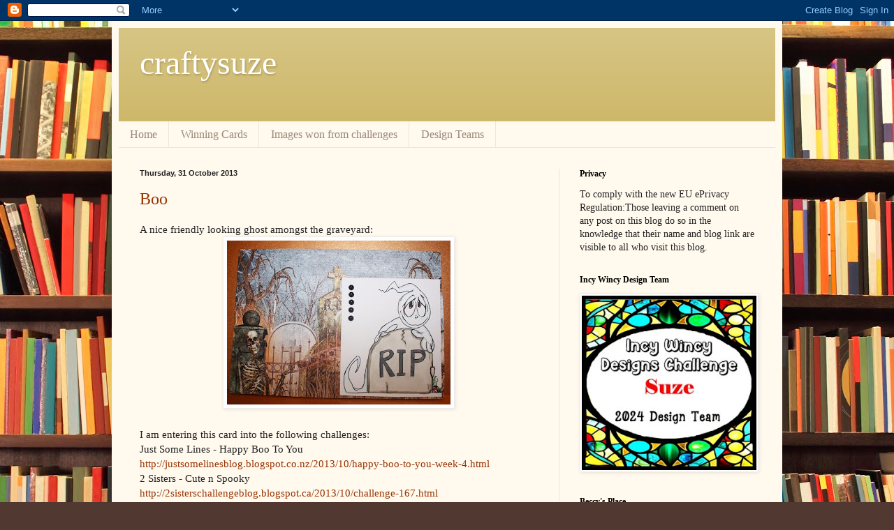

--- FILE ---
content_type: text/html; charset=UTF-8
request_url: https://craftysuze.blogspot.com/2013/10/
body_size: 56375
content:
<!DOCTYPE html>
<html class='v2' dir='ltr' lang='en-GB'>
<head>
<link href='https://www.blogger.com/static/v1/widgets/335934321-css_bundle_v2.css' rel='stylesheet' type='text/css'/>
<meta content='width=1100' name='viewport'/>
<meta content='text/html; charset=UTF-8' http-equiv='Content-Type'/>
<meta content='blogger' name='generator'/>
<link href='https://craftysuze.blogspot.com/favicon.ico' rel='icon' type='image/x-icon'/>
<link href='http://craftysuze.blogspot.com/2013/10/' rel='canonical'/>
<link rel="alternate" type="application/atom+xml" title="craftysuze - Atom" href="https://craftysuze.blogspot.com/feeds/posts/default" />
<link rel="alternate" type="application/rss+xml" title="craftysuze - RSS" href="https://craftysuze.blogspot.com/feeds/posts/default?alt=rss" />
<link rel="service.post" type="application/atom+xml" title="craftysuze - Atom" href="https://www.blogger.com/feeds/5708639931087198305/posts/default" />
<!--Can't find substitution for tag [blog.ieCssRetrofitLinks]-->
<meta content='http://craftysuze.blogspot.com/2013/10/' property='og:url'/>
<meta content='craftysuze' property='og:title'/>
<meta content='' property='og:description'/>
<title>craftysuze: October 2013</title>
<style id='page-skin-1' type='text/css'><!--
/*
-----------------------------------------------
Blogger Template Style
Name:     Simple
Designer: Blogger
URL:      www.blogger.com
----------------------------------------------- */
/* Content
----------------------------------------------- */
body {
font: normal normal 14px Georgia, Utopia, 'Palatino Linotype', Palatino, serif;
color: #222222;
background: #513831 url(//themes.googleusercontent.com/image?id=1KH22PlFqsiVYxboQNAoJjYmRbw5M4REHmdJbHT5M2x9zVMGrCqwSjZvaQW_A10KPc6Il) repeat scroll top center /* Credit: luoman (http://www.istockphoto.com/googleimages.php?id=11394138&amp;platform=blogger) */;
padding: 0 40px 40px 40px;
}
html body .region-inner {
min-width: 0;
max-width: 100%;
width: auto;
}
h2 {
font-size: 22px;
}
a:link {
text-decoration:none;
color: #993300;
}
a:visited {
text-decoration:none;
color: #888888;
}
a:hover {
text-decoration:underline;
color: #ff1900;
}
.body-fauxcolumn-outer .fauxcolumn-inner {
background: transparent none repeat scroll top left;
_background-image: none;
}
.body-fauxcolumn-outer .cap-top {
position: absolute;
z-index: 1;
height: 400px;
width: 100%;
}
.body-fauxcolumn-outer .cap-top .cap-left {
width: 100%;
background: transparent none repeat-x scroll top left;
_background-image: none;
}
.content-outer {
-moz-box-shadow: 0 0 40px rgba(0, 0, 0, .15);
-webkit-box-shadow: 0 0 5px rgba(0, 0, 0, .15);
-goog-ms-box-shadow: 0 0 10px #333333;
box-shadow: 0 0 40px rgba(0, 0, 0, .15);
margin-bottom: 1px;
}
.content-inner {
padding: 10px 10px;
}
.content-inner {
background-color: #fff9ee;
}
/* Header
----------------------------------------------- */
.header-outer {
background: #ccb666 url(//www.blogblog.com/1kt/simple/gradients_light.png) repeat-x scroll 0 -400px;
_background-image: none;
}
.Header h1 {
font: normal normal 48px Georgia, Utopia, 'Palatino Linotype', Palatino, serif;
color: #ffffff;
text-shadow: 1px 2px 3px rgba(0, 0, 0, .2);
}
.Header h1 a {
color: #ffffff;
}
.Header .description {
font-size: 140%;
color: #ffffff;
}
.header-inner .Header .titlewrapper {
padding: 22px 30px;
}
.header-inner .Header .descriptionwrapper {
padding: 0 30px;
}
/* Tabs
----------------------------------------------- */
.tabs-inner .section:first-child {
border-top: 0 solid #eee5dd;
}
.tabs-inner .section:first-child ul {
margin-top: -0;
border-top: 0 solid #eee5dd;
border-left: 0 solid #eee5dd;
border-right: 0 solid #eee5dd;
}
.tabs-inner .widget ul {
background: #fff9ee none repeat-x scroll 0 -800px;
_background-image: none;
border-bottom: 1px solid #eee5dd;
margin-top: 0;
margin-left: -30px;
margin-right: -30px;
}
.tabs-inner .widget li a {
display: inline-block;
padding: .6em 1em;
font: normal normal 16px Georgia, Utopia, 'Palatino Linotype', Palatino, serif;
color: #998877;
border-left: 1px solid #fff9ee;
border-right: 1px solid #eee5dd;
}
.tabs-inner .widget li:first-child a {
border-left: none;
}
.tabs-inner .widget li.selected a, .tabs-inner .widget li a:hover {
color: #000000;
background-color: #fff9ee;
text-decoration: none;
}
/* Columns
----------------------------------------------- */
.main-outer {
border-top: 0 solid #eee5dd;
}
.fauxcolumn-left-outer .fauxcolumn-inner {
border-right: 1px solid #eee5dd;
}
.fauxcolumn-right-outer .fauxcolumn-inner {
border-left: 1px solid #eee5dd;
}
/* Headings
----------------------------------------------- */
div.widget > h2,
div.widget h2.title {
margin: 0 0 1em 0;
font: normal bold 12px Georgia, Utopia, 'Palatino Linotype', Palatino, serif;
color: #000000;
}
/* Widgets
----------------------------------------------- */
.widget .zippy {
color: #999999;
text-shadow: 2px 2px 1px rgba(0, 0, 0, .1);
}
.widget .popular-posts ul {
list-style: none;
}
/* Posts
----------------------------------------------- */
h2.date-header {
font: normal bold 11px Arial, Tahoma, Helvetica, FreeSans, sans-serif;
}
.date-header span {
background-color: transparent;
color: #222222;
padding: inherit;
letter-spacing: inherit;
margin: inherit;
}
.main-inner {
padding-top: 30px;
padding-bottom: 30px;
}
.main-inner .column-center-inner {
padding: 0 15px;
}
.main-inner .column-center-inner .section {
margin: 0 15px;
}
.post {
margin: 0 0 25px 0;
}
h3.post-title, .comments h4 {
font: normal normal 24px Georgia, Utopia, 'Palatino Linotype', Palatino, serif;
margin: .75em 0 0;
}
.post-body {
font-size: 110%;
line-height: 1.4;
position: relative;
}
.post-body img, .post-body .tr-caption-container, .Profile img, .Image img,
.BlogList .item-thumbnail img {
padding: 2px;
background: #ffffff;
border: 1px solid #eeeeee;
-moz-box-shadow: 1px 1px 5px rgba(0, 0, 0, .1);
-webkit-box-shadow: 1px 1px 5px rgba(0, 0, 0, .1);
box-shadow: 1px 1px 5px rgba(0, 0, 0, .1);
}
.post-body img, .post-body .tr-caption-container {
padding: 5px;
}
.post-body .tr-caption-container {
color: #222222;
}
.post-body .tr-caption-container img {
padding: 0;
background: transparent;
border: none;
-moz-box-shadow: 0 0 0 rgba(0, 0, 0, .1);
-webkit-box-shadow: 0 0 0 rgba(0, 0, 0, .1);
box-shadow: 0 0 0 rgba(0, 0, 0, .1);
}
.post-header {
margin: 0 0 1.5em;
line-height: 1.6;
font-size: 90%;
}
.post-footer {
margin: 20px -2px 0;
padding: 5px 10px;
color: #666555;
background-color: #eee9dd;
border-bottom: 1px solid #eeeeee;
line-height: 1.6;
font-size: 90%;
}
#comments .comment-author {
padding-top: 1.5em;
border-top: 1px solid #eee5dd;
background-position: 0 1.5em;
}
#comments .comment-author:first-child {
padding-top: 0;
border-top: none;
}
.avatar-image-container {
margin: .2em 0 0;
}
#comments .avatar-image-container img {
border: 1px solid #eeeeee;
}
/* Comments
----------------------------------------------- */
.comments .comments-content .icon.blog-author {
background-repeat: no-repeat;
background-image: url([data-uri]);
}
.comments .comments-content .loadmore a {
border-top: 1px solid #999999;
border-bottom: 1px solid #999999;
}
.comments .comment-thread.inline-thread {
background-color: #eee9dd;
}
.comments .continue {
border-top: 2px solid #999999;
}
/* Accents
---------------------------------------------- */
.section-columns td.columns-cell {
border-left: 1px solid #eee5dd;
}
.blog-pager {
background: transparent none no-repeat scroll top center;
}
.blog-pager-older-link, .home-link,
.blog-pager-newer-link {
background-color: #fff9ee;
padding: 5px;
}
.footer-outer {
border-top: 0 dashed #bbbbbb;
}
/* Mobile
----------------------------------------------- */
body.mobile  {
background-size: auto;
}
.mobile .body-fauxcolumn-outer {
background: transparent none repeat scroll top left;
}
.mobile .body-fauxcolumn-outer .cap-top {
background-size: 100% auto;
}
.mobile .content-outer {
-webkit-box-shadow: 0 0 3px rgba(0, 0, 0, .15);
box-shadow: 0 0 3px rgba(0, 0, 0, .15);
}
.mobile .tabs-inner .widget ul {
margin-left: 0;
margin-right: 0;
}
.mobile .post {
margin: 0;
}
.mobile .main-inner .column-center-inner .section {
margin: 0;
}
.mobile .date-header span {
padding: 0.1em 10px;
margin: 0 -10px;
}
.mobile h3.post-title {
margin: 0;
}
.mobile .blog-pager {
background: transparent none no-repeat scroll top center;
}
.mobile .footer-outer {
border-top: none;
}
.mobile .main-inner, .mobile .footer-inner {
background-color: #fff9ee;
}
.mobile-index-contents {
color: #222222;
}
.mobile-link-button {
background-color: #993300;
}
.mobile-link-button a:link, .mobile-link-button a:visited {
color: #ffffff;
}
.mobile .tabs-inner .section:first-child {
border-top: none;
}
.mobile .tabs-inner .PageList .widget-content {
background-color: #fff9ee;
color: #000000;
border-top: 1px solid #eee5dd;
border-bottom: 1px solid #eee5dd;
}
.mobile .tabs-inner .PageList .widget-content .pagelist-arrow {
border-left: 1px solid #eee5dd;
}

--></style>
<style id='template-skin-1' type='text/css'><!--
body {
min-width: 960px;
}
.content-outer, .content-fauxcolumn-outer, .region-inner {
min-width: 960px;
max-width: 960px;
_width: 960px;
}
.main-inner .columns {
padding-left: 0px;
padding-right: 310px;
}
.main-inner .fauxcolumn-center-outer {
left: 0px;
right: 310px;
/* IE6 does not respect left and right together */
_width: expression(this.parentNode.offsetWidth -
parseInt("0px") -
parseInt("310px") + 'px');
}
.main-inner .fauxcolumn-left-outer {
width: 0px;
}
.main-inner .fauxcolumn-right-outer {
width: 310px;
}
.main-inner .column-left-outer {
width: 0px;
right: 100%;
margin-left: -0px;
}
.main-inner .column-right-outer {
width: 310px;
margin-right: -310px;
}
#layout {
min-width: 0;
}
#layout .content-outer {
min-width: 0;
width: 800px;
}
#layout .region-inner {
min-width: 0;
width: auto;
}
body#layout div.add_widget {
padding: 8px;
}
body#layout div.add_widget a {
margin-left: 32px;
}
--></style>
<style>
    body {background-image:url(\/\/themes.googleusercontent.com\/image?id=1KH22PlFqsiVYxboQNAoJjYmRbw5M4REHmdJbHT5M2x9zVMGrCqwSjZvaQW_A10KPc6Il);}
    
@media (max-width: 200px) { body {background-image:url(\/\/themes.googleusercontent.com\/image?id=1KH22PlFqsiVYxboQNAoJjYmRbw5M4REHmdJbHT5M2x9zVMGrCqwSjZvaQW_A10KPc6Il&options=w200);}}
@media (max-width: 400px) and (min-width: 201px) { body {background-image:url(\/\/themes.googleusercontent.com\/image?id=1KH22PlFqsiVYxboQNAoJjYmRbw5M4REHmdJbHT5M2x9zVMGrCqwSjZvaQW_A10KPc6Il&options=w400);}}
@media (max-width: 800px) and (min-width: 401px) { body {background-image:url(\/\/themes.googleusercontent.com\/image?id=1KH22PlFqsiVYxboQNAoJjYmRbw5M4REHmdJbHT5M2x9zVMGrCqwSjZvaQW_A10KPc6Il&options=w800);}}
@media (max-width: 1200px) and (min-width: 801px) { body {background-image:url(\/\/themes.googleusercontent.com\/image?id=1KH22PlFqsiVYxboQNAoJjYmRbw5M4REHmdJbHT5M2x9zVMGrCqwSjZvaQW_A10KPc6Il&options=w1200);}}
/* Last tag covers anything over one higher than the previous max-size cap. */
@media (min-width: 1201px) { body {background-image:url(\/\/themes.googleusercontent.com\/image?id=1KH22PlFqsiVYxboQNAoJjYmRbw5M4REHmdJbHT5M2x9zVMGrCqwSjZvaQW_A10KPc6Il&options=w1600);}}
  </style>
<link href='https://www.blogger.com/dyn-css/authorization.css?targetBlogID=5708639931087198305&amp;zx=a2ee9ff3-6efd-41c9-8ec6-7aa21491e72c' media='none' onload='if(media!=&#39;all&#39;)media=&#39;all&#39;' rel='stylesheet'/><noscript><link href='https://www.blogger.com/dyn-css/authorization.css?targetBlogID=5708639931087198305&amp;zx=a2ee9ff3-6efd-41c9-8ec6-7aa21491e72c' rel='stylesheet'/></noscript>
<meta name='google-adsense-platform-account' content='ca-host-pub-1556223355139109'/>
<meta name='google-adsense-platform-domain' content='blogspot.com'/>

<link rel="stylesheet" href="https://fonts.googleapis.com/css2?display=swap&family=Pacifico"></head>
<body class='loading variant-literate'>
<div class='navbar section' id='navbar' name='Navbar'><div class='widget Navbar' data-version='1' id='Navbar1'><script type="text/javascript">
    function setAttributeOnload(object, attribute, val) {
      if(window.addEventListener) {
        window.addEventListener('load',
          function(){ object[attribute] = val; }, false);
      } else {
        window.attachEvent('onload', function(){ object[attribute] = val; });
      }
    }
  </script>
<div id="navbar-iframe-container"></div>
<script type="text/javascript" src="https://apis.google.com/js/platform.js"></script>
<script type="text/javascript">
      gapi.load("gapi.iframes:gapi.iframes.style.bubble", function() {
        if (gapi.iframes && gapi.iframes.getContext) {
          gapi.iframes.getContext().openChild({
              url: 'https://www.blogger.com/navbar/5708639931087198305?origin\x3dhttps://craftysuze.blogspot.com',
              where: document.getElementById("navbar-iframe-container"),
              id: "navbar-iframe"
          });
        }
      });
    </script><script type="text/javascript">
(function() {
var script = document.createElement('script');
script.type = 'text/javascript';
script.src = '//pagead2.googlesyndication.com/pagead/js/google_top_exp.js';
var head = document.getElementsByTagName('head')[0];
if (head) {
head.appendChild(script);
}})();
</script>
</div></div>
<div class='body-fauxcolumns'>
<div class='fauxcolumn-outer body-fauxcolumn-outer'>
<div class='cap-top'>
<div class='cap-left'></div>
<div class='cap-right'></div>
</div>
<div class='fauxborder-left'>
<div class='fauxborder-right'></div>
<div class='fauxcolumn-inner'>
</div>
</div>
<div class='cap-bottom'>
<div class='cap-left'></div>
<div class='cap-right'></div>
</div>
</div>
</div>
<div class='content'>
<div class='content-fauxcolumns'>
<div class='fauxcolumn-outer content-fauxcolumn-outer'>
<div class='cap-top'>
<div class='cap-left'></div>
<div class='cap-right'></div>
</div>
<div class='fauxborder-left'>
<div class='fauxborder-right'></div>
<div class='fauxcolumn-inner'>
</div>
</div>
<div class='cap-bottom'>
<div class='cap-left'></div>
<div class='cap-right'></div>
</div>
</div>
</div>
<div class='content-outer'>
<div class='content-cap-top cap-top'>
<div class='cap-left'></div>
<div class='cap-right'></div>
</div>
<div class='fauxborder-left content-fauxborder-left'>
<div class='fauxborder-right content-fauxborder-right'></div>
<div class='content-inner'>
<header>
<div class='header-outer'>
<div class='header-cap-top cap-top'>
<div class='cap-left'></div>
<div class='cap-right'></div>
</div>
<div class='fauxborder-left header-fauxborder-left'>
<div class='fauxborder-right header-fauxborder-right'></div>
<div class='region-inner header-inner'>
<div class='header section' id='header' name='Header'><div class='widget Header' data-version='1' id='Header1'>
<div id='header-inner'>
<div class='titlewrapper'>
<h1 class='title'>
<a href='https://craftysuze.blogspot.com/'>
craftysuze
</a>
</h1>
</div>
<div class='descriptionwrapper'>
<p class='description'><span>
</span></p>
</div>
</div>
</div></div>
</div>
</div>
<div class='header-cap-bottom cap-bottom'>
<div class='cap-left'></div>
<div class='cap-right'></div>
</div>
</div>
</header>
<div class='tabs-outer'>
<div class='tabs-cap-top cap-top'>
<div class='cap-left'></div>
<div class='cap-right'></div>
</div>
<div class='fauxborder-left tabs-fauxborder-left'>
<div class='fauxborder-right tabs-fauxborder-right'></div>
<div class='region-inner tabs-inner'>
<div class='tabs section' id='crosscol' name='Cross-column'><div class='widget PageList' data-version='1' id='PageList1'>
<h2>Pages</h2>
<div class='widget-content'>
<ul>
<li>
<a href='http://craftysuze.blogspot.com/'>Home</a>
</li>
<li>
<a href='http://craftysuze.blogspot.com/p/winning-cards.html'>Winning Cards</a>
</li>
<li>
<a href='http://craftysuze.blogspot.com/p/images-won-from-challenges.html'>Images won from challenges</a>
</li>
<li>
<a href=''>Design Teams</a>
</li>
</ul>
<div class='clear'></div>
</div>
</div></div>
<div class='tabs no-items section' id='crosscol-overflow' name='Cross-Column 2'></div>
</div>
</div>
<div class='tabs-cap-bottom cap-bottom'>
<div class='cap-left'></div>
<div class='cap-right'></div>
</div>
</div>
<div class='main-outer'>
<div class='main-cap-top cap-top'>
<div class='cap-left'></div>
<div class='cap-right'></div>
</div>
<div class='fauxborder-left main-fauxborder-left'>
<div class='fauxborder-right main-fauxborder-right'></div>
<div class='region-inner main-inner'>
<div class='columns fauxcolumns'>
<div class='fauxcolumn-outer fauxcolumn-center-outer'>
<div class='cap-top'>
<div class='cap-left'></div>
<div class='cap-right'></div>
</div>
<div class='fauxborder-left'>
<div class='fauxborder-right'></div>
<div class='fauxcolumn-inner'>
</div>
</div>
<div class='cap-bottom'>
<div class='cap-left'></div>
<div class='cap-right'></div>
</div>
</div>
<div class='fauxcolumn-outer fauxcolumn-left-outer'>
<div class='cap-top'>
<div class='cap-left'></div>
<div class='cap-right'></div>
</div>
<div class='fauxborder-left'>
<div class='fauxborder-right'></div>
<div class='fauxcolumn-inner'>
</div>
</div>
<div class='cap-bottom'>
<div class='cap-left'></div>
<div class='cap-right'></div>
</div>
</div>
<div class='fauxcolumn-outer fauxcolumn-right-outer'>
<div class='cap-top'>
<div class='cap-left'></div>
<div class='cap-right'></div>
</div>
<div class='fauxborder-left'>
<div class='fauxborder-right'></div>
<div class='fauxcolumn-inner'>
</div>
</div>
<div class='cap-bottom'>
<div class='cap-left'></div>
<div class='cap-right'></div>
</div>
</div>
<!-- corrects IE6 width calculation -->
<div class='columns-inner'>
<div class='column-center-outer'>
<div class='column-center-inner'>
<div class='main section' id='main' name='Main'><div class='widget Blog' data-version='1' id='Blog1'>
<div class='blog-posts hfeed'>

          <div class="date-outer">
        
<h2 class='date-header'><span>Thursday, 31 October 2013</span></h2>

          <div class="date-posts">
        
<div class='post-outer'>
<div class='post hentry uncustomized-post-template' itemprop='blogPost' itemscope='itemscope' itemtype='http://schema.org/BlogPosting'>
<meta content='https://blogger.googleusercontent.com/img/b/R29vZ2xl/AVvXsEiaLpousoFodDShlX_iZ5uFwHw6brIUifjnQ0QDLGggOBUu9SO06G9ja5jlEkpUthBkpWjkrPXrlMcSUMcJWi8a5-WvqEcrB0wpdbCcZQG_B1itn9lEMM2UIvNn3EFQwDtHXCpVdlbVrls/s320/October+1.jpg' itemprop='image_url'/>
<meta content='5708639931087198305' itemprop='blogId'/>
<meta content='4301142237993788247' itemprop='postId'/>
<a name='4301142237993788247'></a>
<h3 class='post-title entry-title' itemprop='name'>
<a href='https://craftysuze.blogspot.com/2013/10/boo.html'>Boo</a>
</h3>
<div class='post-header'>
<div class='post-header-line-1'></div>
</div>
<div class='post-body entry-content' id='post-body-4301142237993788247' itemprop='description articleBody'>
A nice friendly looking ghost amongst the graveyard:<br />
<div class="separator" style="clear: both; text-align: center;">
<a href="https://blogger.googleusercontent.com/img/b/R29vZ2xl/AVvXsEiaLpousoFodDShlX_iZ5uFwHw6brIUifjnQ0QDLGggOBUu9SO06G9ja5jlEkpUthBkpWjkrPXrlMcSUMcJWi8a5-WvqEcrB0wpdbCcZQG_B1itn9lEMM2UIvNn3EFQwDtHXCpVdlbVrls/s1600/October+1.jpg" imageanchor="1" style="margin-left: 1em; margin-right: 1em;"><img border="0" height="235" src="https://blogger.googleusercontent.com/img/b/R29vZ2xl/AVvXsEiaLpousoFodDShlX_iZ5uFwHw6brIUifjnQ0QDLGggOBUu9SO06G9ja5jlEkpUthBkpWjkrPXrlMcSUMcJWi8a5-WvqEcrB0wpdbCcZQG_B1itn9lEMM2UIvNn3EFQwDtHXCpVdlbVrls/s320/October+1.jpg" width="320" /></a></div>
<br />
I am entering this card into the following challenges:<br />
Just Some Lines - Happy Boo To You<br />
<a href="http://justsomelinesblog.blogspot.co.nz/2013/10/happy-boo-to-you-week-4.html">http://justsomelinesblog.blogspot.co.nz/2013/10/happy-boo-to-you-week-4.html</a><br />
2 Sisters - Cute n Spooky<br />
<a href="http://2sisterschallengeblog.blogspot.ca/2013/10/challenge-167.html">http://2sisterschallengeblog.blogspot.ca/2013/10/challenge-167.html</a><br />
Robyn's Fetish - Halloween<br />
<a href="http://robynsfetishchallengeblog.blogspot.co.uk/2013/10/challenge-183-halloween-10272013.html">http://robynsfetishchallengeblog.blogspot.co.uk/2013/10/challenge-183-halloween-10272013.html</a><br />
Kaboodle Doodles - Halloween<br />
<a href="http://kaboodledoodles.blogspot.co.nz/2013/10/challenge-195-halloween-anything-goes.html">http://kaboodledoodles.blogspot.co.nz/2013/10/challenge-195-halloween-anything-goes.html</a><br />
Craft Your Passion - Halloween<br />
<a href="http://craftyourpassionchallenges.blogspot.co.nz/2013/10/challenge-186-halloween.html">http://craftyourpassionchallenges.blogspot.co.nz/2013/10/challenge-186-halloween.html</a><br />
Love To Create - Halloween<br />
<a href="http://lovetocreatechallenge.blogspot.co.nz/2013/10/challenge-28-halloween.html">http://lovetocreatechallenge.blogspot.co.nz/2013/10/challenge-28-halloween.html</a><br />
<br />
The background paper is from Bearly Mine Designs and perfect for this image.&nbsp; The image is from Just Some Lines and coloured with copic markers.&nbsp; I have added five black pearls
<div style='clear: both;'></div>
</div>
<div class='post-footer'>
<div class='post-footer-line post-footer-line-1'>
<span class='post-author vcard'>
Posted by
<span class='fn' itemprop='author' itemscope='itemscope' itemtype='http://schema.org/Person'>
<meta content='https://www.blogger.com/profile/09833380677358238111' itemprop='url'/>
<a class='g-profile' href='https://www.blogger.com/profile/09833380677358238111' rel='author' title='author profile'>
<span itemprop='name'>Suze</span>
</a>
</span>
</span>
<span class='post-timestamp'>
at
<meta content='http://craftysuze.blogspot.com/2013/10/boo.html' itemprop='url'/>
<a class='timestamp-link' href='https://craftysuze.blogspot.com/2013/10/boo.html' rel='bookmark' title='permanent link'><abbr class='published' itemprop='datePublished' title='2013-10-31T21:11:00+13:00'>21:11</abbr></a>
</span>
<span class='post-comment-link'>
<a class='comment-link' href='https://craftysuze.blogspot.com/2013/10/boo.html#comment-form' onclick=''>
8 comments:
  </a>
</span>
<span class='post-icons'>
<span class='item-control blog-admin pid-1201143713'>
<a href='https://www.blogger.com/post-edit.g?blogID=5708639931087198305&postID=4301142237993788247&from=pencil' title='Edit Post'>
<img alt='' class='icon-action' height='18' src='https://resources.blogblog.com/img/icon18_edit_allbkg.gif' width='18'/>
</a>
</span>
</span>
<div class='post-share-buttons goog-inline-block'>
<a class='goog-inline-block share-button sb-email' href='https://www.blogger.com/share-post.g?blogID=5708639931087198305&postID=4301142237993788247&target=email' target='_blank' title='Email This'><span class='share-button-link-text'>Email This</span></a><a class='goog-inline-block share-button sb-blog' href='https://www.blogger.com/share-post.g?blogID=5708639931087198305&postID=4301142237993788247&target=blog' onclick='window.open(this.href, "_blank", "height=270,width=475"); return false;' target='_blank' title='BlogThis!'><span class='share-button-link-text'>BlogThis!</span></a><a class='goog-inline-block share-button sb-twitter' href='https://www.blogger.com/share-post.g?blogID=5708639931087198305&postID=4301142237993788247&target=twitter' target='_blank' title='Share to X'><span class='share-button-link-text'>Share to X</span></a><a class='goog-inline-block share-button sb-facebook' href='https://www.blogger.com/share-post.g?blogID=5708639931087198305&postID=4301142237993788247&target=facebook' onclick='window.open(this.href, "_blank", "height=430,width=640"); return false;' target='_blank' title='Share to Facebook'><span class='share-button-link-text'>Share to Facebook</span></a><a class='goog-inline-block share-button sb-pinterest' href='https://www.blogger.com/share-post.g?blogID=5708639931087198305&postID=4301142237993788247&target=pinterest' target='_blank' title='Share to Pinterest'><span class='share-button-link-text'>Share to Pinterest</span></a>
</div>
</div>
<div class='post-footer-line post-footer-line-2'>
<span class='post-labels'>
Labels:
<a href='https://craftysuze.blogspot.com/search/label/Bearly%20Mine%20Designs' rel='tag'>Bearly Mine Designs</a>,
<a href='https://craftysuze.blogspot.com/search/label/Just%20Some%20Lines' rel='tag'>Just Some Lines</a>
</span>
</div>
<div class='post-footer-line post-footer-line-3'>
<span class='post-location'>
</span>
</div>
</div>
</div>
</div>
<div class='post-outer'>
<div class='post hentry uncustomized-post-template' itemprop='blogPost' itemscope='itemscope' itemtype='http://schema.org/BlogPosting'>
<meta content='https://blogger.googleusercontent.com/img/b/R29vZ2xl/AVvXsEhDTEZcbVgC3PMzUR3x03PiD1AaNevOhYKgv7iqlT4rXV2Zq-wl4oL73kIaQ3JuVYJ-Uu_9m4Mpi0Y1kZYaHyBVpTGfUCm8NWyd_95QlORM3CfnWP_upwQwDh2MXSkkYd0eOnwDn457PtA/s320/October+1.jpg' itemprop='image_url'/>
<meta content='5708639931087198305' itemprop='blogId'/>
<meta content='5776161919084066947' itemprop='postId'/>
<a name='5776161919084066947'></a>
<h3 class='post-title entry-title' itemprop='name'>
<a href='https://craftysuze.blogspot.com/2013/10/think-of-all-beauty-around-you.html'>Think Of All The Beauty Around You</a>
</h3>
<div class='post-header'>
<div class='post-header-line-1'></div>
</div>
<div class='post-body entry-content' id='post-body-5776161919084066947' itemprop='description articleBody'>
I always think that Autumn is such a beautiful time of the year.&nbsp; This sentiment seemed so appropriate for an Autumn card:<br />
<div class="separator" style="clear: both; text-align: center;">
<a href="https://blogger.googleusercontent.com/img/b/R29vZ2xl/AVvXsEhDTEZcbVgC3PMzUR3x03PiD1AaNevOhYKgv7iqlT4rXV2Zq-wl4oL73kIaQ3JuVYJ-Uu_9m4Mpi0Y1kZYaHyBVpTGfUCm8NWyd_95QlORM3CfnWP_upwQwDh2MXSkkYd0eOnwDn457PtA/s1600/October+1.jpg" imageanchor="1" style="margin-left: 1em; margin-right: 1em;"><img border="0" height="320" src="https://blogger.googleusercontent.com/img/b/R29vZ2xl/AVvXsEhDTEZcbVgC3PMzUR3x03PiD1AaNevOhYKgv7iqlT4rXV2Zq-wl4oL73kIaQ3JuVYJ-Uu_9m4Mpi0Y1kZYaHyBVpTGfUCm8NWyd_95QlORM3CfnWP_upwQwDh2MXSkkYd0eOnwDn457PtA/s320/October+1.jpg" width="234" /></a></div>
<br />
I am entering the card into the following challenges:<br />
Brown Sugar - Autumn<br />
<a href="http://brownsugarchallenge.blogspot.co.nz/2013/10/challenge-65-autumn.html">http://brownsugarchallenge.blogspot.co.nz/2013/10/challenge-65-autumn.html</a><br />
Shelly's Images - Photo Inspiration<br />
<a href="http://shellysimagesblog.blogspot.co.nz/2013/10/ttt-winner-and-october-challenge.html">http://shellysimagesblog.blogspot.co.nz/2013/10/ttt-winner-and-october-challenge.html</a><br />
<br />
I have used a background paper from Décosse's Dynamite Doodles which I reduced in size and then repeated to create a tiled background paper.&nbsp; The image and sentiment are from Shelly's Images and I combined them for this card.&nbsp; The colouring is with Distress Markers - pine needles, spiced marmalade, mustard seed and festive berries.&nbsp; I also diecut and embossed&nbsp;two leaves using a Marianne's die.&nbsp; The image and sentiment have been diecut with a Spellbinders Labels die and "stitched" with Distress Marker - Pine Needles.
<div style='clear: both;'></div>
</div>
<div class='post-footer'>
<div class='post-footer-line post-footer-line-1'>
<span class='post-author vcard'>
Posted by
<span class='fn' itemprop='author' itemscope='itemscope' itemtype='http://schema.org/Person'>
<meta content='https://www.blogger.com/profile/09833380677358238111' itemprop='url'/>
<a class='g-profile' href='https://www.blogger.com/profile/09833380677358238111' rel='author' title='author profile'>
<span itemprop='name'>Suze</span>
</a>
</span>
</span>
<span class='post-timestamp'>
at
<meta content='http://craftysuze.blogspot.com/2013/10/think-of-all-beauty-around-you.html' itemprop='url'/>
<a class='timestamp-link' href='https://craftysuze.blogspot.com/2013/10/think-of-all-beauty-around-you.html' rel='bookmark' title='permanent link'><abbr class='published' itemprop='datePublished' title='2013-10-31T20:57:00+13:00'>20:57</abbr></a>
</span>
<span class='post-comment-link'>
<a class='comment-link' href='https://craftysuze.blogspot.com/2013/10/think-of-all-beauty-around-you.html#comment-form' onclick=''>
2 comments:
  </a>
</span>
<span class='post-icons'>
<span class='item-control blog-admin pid-1201143713'>
<a href='https://www.blogger.com/post-edit.g?blogID=5708639931087198305&postID=5776161919084066947&from=pencil' title='Edit Post'>
<img alt='' class='icon-action' height='18' src='https://resources.blogblog.com/img/icon18_edit_allbkg.gif' width='18'/>
</a>
</span>
</span>
<div class='post-share-buttons goog-inline-block'>
<a class='goog-inline-block share-button sb-email' href='https://www.blogger.com/share-post.g?blogID=5708639931087198305&postID=5776161919084066947&target=email' target='_blank' title='Email This'><span class='share-button-link-text'>Email This</span></a><a class='goog-inline-block share-button sb-blog' href='https://www.blogger.com/share-post.g?blogID=5708639931087198305&postID=5776161919084066947&target=blog' onclick='window.open(this.href, "_blank", "height=270,width=475"); return false;' target='_blank' title='BlogThis!'><span class='share-button-link-text'>BlogThis!</span></a><a class='goog-inline-block share-button sb-twitter' href='https://www.blogger.com/share-post.g?blogID=5708639931087198305&postID=5776161919084066947&target=twitter' target='_blank' title='Share to X'><span class='share-button-link-text'>Share to X</span></a><a class='goog-inline-block share-button sb-facebook' href='https://www.blogger.com/share-post.g?blogID=5708639931087198305&postID=5776161919084066947&target=facebook' onclick='window.open(this.href, "_blank", "height=430,width=640"); return false;' target='_blank' title='Share to Facebook'><span class='share-button-link-text'>Share to Facebook</span></a><a class='goog-inline-block share-button sb-pinterest' href='https://www.blogger.com/share-post.g?blogID=5708639931087198305&postID=5776161919084066947&target=pinterest' target='_blank' title='Share to Pinterest'><span class='share-button-link-text'>Share to Pinterest</span></a>
</div>
</div>
<div class='post-footer-line post-footer-line-2'>
<span class='post-labels'>
Labels:
<a href='https://craftysuze.blogspot.com/search/label/D%C3%A9cosse%27s%20Dynamite%20Doodles' rel='tag'>Décosse&#39;s Dynamite Doodles</a>,
<a href='https://craftysuze.blogspot.com/search/label/Shelly%27s%20Images' rel='tag'>Shelly&#39;s Images</a>
</span>
</div>
<div class='post-footer-line post-footer-line-3'>
<span class='post-location'>
</span>
</div>
</div>
</div>
</div>
<div class='post-outer'>
<div class='post hentry uncustomized-post-template' itemprop='blogPost' itemscope='itemscope' itemtype='http://schema.org/BlogPosting'>
<meta content='https://blogger.googleusercontent.com/img/b/R29vZ2xl/AVvXsEhTtzs5kou6FZA4FhNDAZ_3fqV5HOnVsdpWIQ0YKDGW6ULUmJQIpxaH24mOiQm1zowP6-SLcf2nkyD6hOMMYibaAlGckJdqQY5agdMwMdcTSu0x-0MEKi7zr6WizZQqmKTD8sXQthAJNMM/s320/October.jpg' itemprop='image_url'/>
<meta content='5708639931087198305' itemprop='blogId'/>
<meta content='131097417266619737' itemprop='postId'/>
<a name='131097417266619737'></a>
<h3 class='post-title entry-title' itemprop='name'>
<a href='https://craftysuze.blogspot.com/2013/10/creative-owl.html'>Creative Owl</a>
</h3>
<div class='post-header'>
<div class='post-header-line-1'></div>
</div>
<div class='post-body entry-content' id='post-body-131097417266619737' itemprop='description articleBody'>
A red and brown colour scheme - fitting for an owl:<br />
<div class="separator" style="clear: both; text-align: center;">
<a href="https://blogger.googleusercontent.com/img/b/R29vZ2xl/AVvXsEhTtzs5kou6FZA4FhNDAZ_3fqV5HOnVsdpWIQ0YKDGW6ULUmJQIpxaH24mOiQm1zowP6-SLcf2nkyD6hOMMYibaAlGckJdqQY5agdMwMdcTSu0x-0MEKi7zr6WizZQqmKTD8sXQthAJNMM/s1600/October.jpg" imageanchor="1" style="margin-left: 1em; margin-right: 1em;"><img border="0" height="320" src="https://blogger.googleusercontent.com/img/b/R29vZ2xl/AVvXsEhTtzs5kou6FZA4FhNDAZ_3fqV5HOnVsdpWIQ0YKDGW6ULUmJQIpxaH24mOiQm1zowP6-SLcf2nkyD6hOMMYibaAlGckJdqQY5agdMwMdcTSu0x-0MEKi7zr6WizZQqmKTD8sXQthAJNMM/s320/October.jpg" width="231" /></a></div>
<br />
I am entering this card into the following challenges:<br />
Totally Papercrafts - No Squares Allowed<br />
<a href="http://totallypapercrafts.blogspot.co.nz/2013/10/challenge-190-no-squares-allowed.html">http://totallypapercrafts.blogspot.co.nz/2013/10/challenge-190-no-squares-allowed.html</a><br />
A Creative Need - Red and Brown<br />
<a href="http://acreativeneed.wordpress.com/join-in-the-monthly-challenge/">http://acreativeneed.wordpress.com/join-in-the-monthly-challenge/</a><br />
<br />
I have used a background paper from a paper pad.&nbsp; I criss-crossed some washi tape on the front. The image cut using a Spellbinders scallop circle die is from A Creative Need and coloured with copic markers.
<div style='clear: both;'></div>
</div>
<div class='post-footer'>
<div class='post-footer-line post-footer-line-1'>
<span class='post-author vcard'>
Posted by
<span class='fn' itemprop='author' itemscope='itemscope' itemtype='http://schema.org/Person'>
<meta content='https://www.blogger.com/profile/09833380677358238111' itemprop='url'/>
<a class='g-profile' href='https://www.blogger.com/profile/09833380677358238111' rel='author' title='author profile'>
<span itemprop='name'>Suze</span>
</a>
</span>
</span>
<span class='post-timestamp'>
at
<meta content='http://craftysuze.blogspot.com/2013/10/creative-owl.html' itemprop='url'/>
<a class='timestamp-link' href='https://craftysuze.blogspot.com/2013/10/creative-owl.html' rel='bookmark' title='permanent link'><abbr class='published' itemprop='datePublished' title='2013-10-31T13:10:00+13:00'>13:10</abbr></a>
</span>
<span class='post-comment-link'>
<a class='comment-link' href='https://craftysuze.blogspot.com/2013/10/creative-owl.html#comment-form' onclick=''>
2 comments:
  </a>
</span>
<span class='post-icons'>
<span class='item-control blog-admin pid-1201143713'>
<a href='https://www.blogger.com/post-edit.g?blogID=5708639931087198305&postID=131097417266619737&from=pencil' title='Edit Post'>
<img alt='' class='icon-action' height='18' src='https://resources.blogblog.com/img/icon18_edit_allbkg.gif' width='18'/>
</a>
</span>
</span>
<div class='post-share-buttons goog-inline-block'>
<a class='goog-inline-block share-button sb-email' href='https://www.blogger.com/share-post.g?blogID=5708639931087198305&postID=131097417266619737&target=email' target='_blank' title='Email This'><span class='share-button-link-text'>Email This</span></a><a class='goog-inline-block share-button sb-blog' href='https://www.blogger.com/share-post.g?blogID=5708639931087198305&postID=131097417266619737&target=blog' onclick='window.open(this.href, "_blank", "height=270,width=475"); return false;' target='_blank' title='BlogThis!'><span class='share-button-link-text'>BlogThis!</span></a><a class='goog-inline-block share-button sb-twitter' href='https://www.blogger.com/share-post.g?blogID=5708639931087198305&postID=131097417266619737&target=twitter' target='_blank' title='Share to X'><span class='share-button-link-text'>Share to X</span></a><a class='goog-inline-block share-button sb-facebook' href='https://www.blogger.com/share-post.g?blogID=5708639931087198305&postID=131097417266619737&target=facebook' onclick='window.open(this.href, "_blank", "height=430,width=640"); return false;' target='_blank' title='Share to Facebook'><span class='share-button-link-text'>Share to Facebook</span></a><a class='goog-inline-block share-button sb-pinterest' href='https://www.blogger.com/share-post.g?blogID=5708639931087198305&postID=131097417266619737&target=pinterest' target='_blank' title='Share to Pinterest'><span class='share-button-link-text'>Share to Pinterest</span></a>
</div>
</div>
<div class='post-footer-line post-footer-line-2'>
<span class='post-labels'>
Labels:
<a href='https://craftysuze.blogspot.com/search/label/A%20Creative%20Need' rel='tag'>A Creative Need</a>
</span>
</div>
<div class='post-footer-line post-footer-line-3'>
<span class='post-location'>
</span>
</div>
</div>
</div>
</div>
<div class='post-outer'>
<div class='post hentry uncustomized-post-template' itemprop='blogPost' itemscope='itemscope' itemtype='http://schema.org/BlogPosting'>
<meta content='https://blogger.googleusercontent.com/img/b/R29vZ2xl/AVvXsEjqvedCrjEGmYY_BSpD9aFmKipNBjYEy_ZpeDWwqDIqa_HWYjY-HFgYDEJghTq1zKhXvWs7rcBcKMS1BiTgJrIHTISZRX51QTALFkMs0bptNue6dg02wT9IjIOZcNtYetSjGQUj9K9brTY/s320/October+3.jpg' itemprop='image_url'/>
<meta content='5708639931087198305' itemprop='blogId'/>
<meta content='848734090250659012' itemprop='postId'/>
<a name='848734090250659012'></a>
<h3 class='post-title entry-title' itemprop='name'>
<a href='https://craftysuze.blogspot.com/2013/10/uhura-sassy.html'>Uhura Sassy</a>
</h3>
<div class='post-header'>
<div class='post-header-line-1'></div>
</div>
<div class='post-body entry-content' id='post-body-848734090250659012' itemprop='description articleBody'>
I wanted to use this image but wasn't getting any inspiration.&nbsp; Today, I was a bit more inspired:<br />
<div class="separator" style="clear: both; text-align: center;">
<a href="https://blogger.googleusercontent.com/img/b/R29vZ2xl/AVvXsEjqvedCrjEGmYY_BSpD9aFmKipNBjYEy_ZpeDWwqDIqa_HWYjY-HFgYDEJghTq1zKhXvWs7rcBcKMS1BiTgJrIHTISZRX51QTALFkMs0bptNue6dg02wT9IjIOZcNtYetSjGQUj9K9brTY/s1600/October+3.jpg" imageanchor="1" style="margin-left: 1em; margin-right: 1em;"><img border="0" height="299" src="https://blogger.googleusercontent.com/img/b/R29vZ2xl/AVvXsEjqvedCrjEGmYY_BSpD9aFmKipNBjYEy_ZpeDWwqDIqa_HWYjY-HFgYDEJghTq1zKhXvWs7rcBcKMS1BiTgJrIHTISZRX51QTALFkMs0bptNue6dg02wT9IjIOZcNtYetSjGQUj9K9brTY/s320/October+3.jpg" width="320" /></a></div>
<br />
I am entering this card into the following challenges:<br />
Totally Papercrafts - No Squares Allowed<br />
<a href="http://totallypapercrafts.blogspot.co.nz/2013/10/challenge-190-no-squares-allowed.html">http://totallypapercrafts.blogspot.co.nz/2013/10/challenge-190-no-squares-allowed.html</a><br />
Sassy Studio Designs - Make It Yours - Challenge # 165 (February 21 2013)<br />
<a href="http://sassystudiodesigns.blogspot.co.nz/2013/10/dtbst-200-make-it-yours.html">http://sassystudiodesigns.blogspot.co.nz/2013/10/dtbst-200-make-it-yours.html</a><br />
Glitter n Sparkle - Add Some Black<br />
<a href="http://glitternsparklechallengeblog.blogspot.co.nz/2013/10/challenge-56.html">http://glitternsparklechallengeblog.blogspot.co.nz/2013/10/challenge-56.html</a><br />
<br />
I have created an easel card.&nbsp; The base has been covered in a digital paper and then "stitched" around the outside using Distress Marker - Vintage Photo.&nbsp; The main image is Sassy Uhura from Sassy Studio Designs.&nbsp; Colouring is with copic markers E00, R59, R46, 100, C7.&nbsp; I used a die from Spellbinders for the image and then "stitched" using Distress Marker - Spiced Marmalade.<br />
<br />
My Sassy Studio Challenge that I used for inspiration was #165.&nbsp; Here is the link to it:<br />
<a href="http://sassystudiodesigns.blogspot.co.nz/2013/02/dare-to-be-sassy-thursday-165.html">http://sassystudiodesigns.blogspot.co.nz/2013/02/dare-to-be-sassy-thursday-165.html</a><br />
<br />
<br />
<div style='clear: both;'></div>
</div>
<div class='post-footer'>
<div class='post-footer-line post-footer-line-1'>
<span class='post-author vcard'>
Posted by
<span class='fn' itemprop='author' itemscope='itemscope' itemtype='http://schema.org/Person'>
<meta content='https://www.blogger.com/profile/09833380677358238111' itemprop='url'/>
<a class='g-profile' href='https://www.blogger.com/profile/09833380677358238111' rel='author' title='author profile'>
<span itemprop='name'>Suze</span>
</a>
</span>
</span>
<span class='post-timestamp'>
at
<meta content='http://craftysuze.blogspot.com/2013/10/uhura-sassy.html' itemprop='url'/>
<a class='timestamp-link' href='https://craftysuze.blogspot.com/2013/10/uhura-sassy.html' rel='bookmark' title='permanent link'><abbr class='published' itemprop='datePublished' title='2013-10-31T13:02:00+13:00'>13:02</abbr></a>
</span>
<span class='post-comment-link'>
<a class='comment-link' href='https://craftysuze.blogspot.com/2013/10/uhura-sassy.html#comment-form' onclick=''>
No comments:
  </a>
</span>
<span class='post-icons'>
<span class='item-control blog-admin pid-1201143713'>
<a href='https://www.blogger.com/post-edit.g?blogID=5708639931087198305&postID=848734090250659012&from=pencil' title='Edit Post'>
<img alt='' class='icon-action' height='18' src='https://resources.blogblog.com/img/icon18_edit_allbkg.gif' width='18'/>
</a>
</span>
</span>
<div class='post-share-buttons goog-inline-block'>
<a class='goog-inline-block share-button sb-email' href='https://www.blogger.com/share-post.g?blogID=5708639931087198305&postID=848734090250659012&target=email' target='_blank' title='Email This'><span class='share-button-link-text'>Email This</span></a><a class='goog-inline-block share-button sb-blog' href='https://www.blogger.com/share-post.g?blogID=5708639931087198305&postID=848734090250659012&target=blog' onclick='window.open(this.href, "_blank", "height=270,width=475"); return false;' target='_blank' title='BlogThis!'><span class='share-button-link-text'>BlogThis!</span></a><a class='goog-inline-block share-button sb-twitter' href='https://www.blogger.com/share-post.g?blogID=5708639931087198305&postID=848734090250659012&target=twitter' target='_blank' title='Share to X'><span class='share-button-link-text'>Share to X</span></a><a class='goog-inline-block share-button sb-facebook' href='https://www.blogger.com/share-post.g?blogID=5708639931087198305&postID=848734090250659012&target=facebook' onclick='window.open(this.href, "_blank", "height=430,width=640"); return false;' target='_blank' title='Share to Facebook'><span class='share-button-link-text'>Share to Facebook</span></a><a class='goog-inline-block share-button sb-pinterest' href='https://www.blogger.com/share-post.g?blogID=5708639931087198305&postID=848734090250659012&target=pinterest' target='_blank' title='Share to Pinterest'><span class='share-button-link-text'>Share to Pinterest</span></a>
</div>
</div>
<div class='post-footer-line post-footer-line-2'>
<span class='post-labels'>
Labels:
<a href='https://craftysuze.blogspot.com/search/label/Sassy%20Studio%20Designs' rel='tag'>Sassy Studio Designs</a>
</span>
</div>
<div class='post-footer-line post-footer-line-3'>
<span class='post-location'>
</span>
</div>
</div>
</div>
</div>

          </div></div>
        

          <div class="date-outer">
        
<h2 class='date-header'><span>Wednesday, 30 October 2013</span></h2>

          <div class="date-posts">
        
<div class='post-outer'>
<div class='post hentry uncustomized-post-template' itemprop='blogPost' itemscope='itemscope' itemtype='http://schema.org/BlogPosting'>
<meta content='https://blogger.googleusercontent.com/img/b/R29vZ2xl/AVvXsEiDxmrTT7cMedPMVMLsdt8pB32VYcelz6Adh0owrVW9a9rIZXa7B_5rCSkwu_vkPxkBJGNFlEp8KuLeS-phQfhW0Bxcw_L68cz7ud7Mz9y-2WlM-7plJwnNhlHdroXhPsLCd9B-9EOlOVs/s320/October+3.jpg' itemprop='image_url'/>
<meta content='5708639931087198305' itemprop='blogId'/>
<meta content='5560293707347192872' itemprop='postId'/>
<a name='5560293707347192872'></a>
<h3 class='post-title entry-title' itemprop='name'>
<a href='https://craftysuze.blogspot.com/2013/10/strawberry-christmas.html'>Strawberry Christmas</a>
</h3>
<div class='post-header'>
<div class='post-header-line-1'></div>
</div>
<div class='post-body entry-content' id='post-body-5560293707347192872' itemprop='description articleBody'>
In New Zealand, we have Christmas in the middle of our summer holidays.&nbsp; Strawberries are fairly plentiful at that time - so I often associate strawberries with Christmas!<br />
<br />
<div class="separator" style="clear: both; text-align: center;">
<a href="https://blogger.googleusercontent.com/img/b/R29vZ2xl/AVvXsEiDxmrTT7cMedPMVMLsdt8pB32VYcelz6Adh0owrVW9a9rIZXa7B_5rCSkwu_vkPxkBJGNFlEp8KuLeS-phQfhW0Bxcw_L68cz7ud7Mz9y-2WlM-7plJwnNhlHdroXhPsLCd9B-9EOlOVs/s1600/October+3.jpg" imageanchor="1" style="margin-left: 1em; margin-right: 1em;"><img border="0" height="310" src="https://blogger.googleusercontent.com/img/b/R29vZ2xl/AVvXsEiDxmrTT7cMedPMVMLsdt8pB32VYcelz6Adh0owrVW9a9rIZXa7B_5rCSkwu_vkPxkBJGNFlEp8KuLeS-phQfhW0Bxcw_L68cz7ud7Mz9y-2WlM-7plJwnNhlHdroXhPsLCd9B-9EOlOVs/s320/October+3.jpg" width="320" /></a></div>
<br />
I am entering this card into the following challenges:<br />
Sweet Sketch Wednesday - Sketch<br />
<a href="http://sweetsketchwednesday.blogspot.co.nz/2013/10/sweet-sketch-and-bugaboo.html">http://sweetsketchwednesday.blogspot.co.nz/2013/10/sweet-sketch-and-bugaboo.html</a><br />
Catch The Bug - Photo Inspiration (Fruit and Vegetables)<br />
<a href="http://catchthebugblog.blogspot.co.nz/2013/10/october-photo-challenge.html">http://catchthebugblog.blogspot.co.nz/2013/10/october-photo-challenge.html</a><br />
CHNC - Anything Christmas<br />
<a href="http://craftyhazelnutschristmaschallenge2.blogspot.co.uk/2013/10/chnc-challenge-extra-for-october.html">http://craftyhazelnutschristmaschallenge2.blogspot.co.uk/2013/10/chnc-challenge-extra-for-october.html</a><br />
<br />
I have used some Christmas papers for the background. Matting is red cardstock.&nbsp; The sentiment is an acrylic stamp that came with a magazine (I think it was Cardmaking in Easy Steps).&nbsp; The image is from Bugaboo Stamps and has been coloured with copic markers R29, R27, R46, G99, G85, E00, RV23.&nbsp; I have also added some small pink pearls and two glitter domes.
<div style='clear: both;'></div>
</div>
<div class='post-footer'>
<div class='post-footer-line post-footer-line-1'>
<span class='post-author vcard'>
Posted by
<span class='fn' itemprop='author' itemscope='itemscope' itemtype='http://schema.org/Person'>
<meta content='https://www.blogger.com/profile/09833380677358238111' itemprop='url'/>
<a class='g-profile' href='https://www.blogger.com/profile/09833380677358238111' rel='author' title='author profile'>
<span itemprop='name'>Suze</span>
</a>
</span>
</span>
<span class='post-timestamp'>
at
<meta content='http://craftysuze.blogspot.com/2013/10/strawberry-christmas.html' itemprop='url'/>
<a class='timestamp-link' href='https://craftysuze.blogspot.com/2013/10/strawberry-christmas.html' rel='bookmark' title='permanent link'><abbr class='published' itemprop='datePublished' title='2013-10-30T11:57:00+13:00'>11:57</abbr></a>
</span>
<span class='post-comment-link'>
<a class='comment-link' href='https://craftysuze.blogspot.com/2013/10/strawberry-christmas.html#comment-form' onclick=''>
11 comments:
  </a>
</span>
<span class='post-icons'>
<span class='item-control blog-admin pid-1201143713'>
<a href='https://www.blogger.com/post-edit.g?blogID=5708639931087198305&postID=5560293707347192872&from=pencil' title='Edit Post'>
<img alt='' class='icon-action' height='18' src='https://resources.blogblog.com/img/icon18_edit_allbkg.gif' width='18'/>
</a>
</span>
</span>
<div class='post-share-buttons goog-inline-block'>
<a class='goog-inline-block share-button sb-email' href='https://www.blogger.com/share-post.g?blogID=5708639931087198305&postID=5560293707347192872&target=email' target='_blank' title='Email This'><span class='share-button-link-text'>Email This</span></a><a class='goog-inline-block share-button sb-blog' href='https://www.blogger.com/share-post.g?blogID=5708639931087198305&postID=5560293707347192872&target=blog' onclick='window.open(this.href, "_blank", "height=270,width=475"); return false;' target='_blank' title='BlogThis!'><span class='share-button-link-text'>BlogThis!</span></a><a class='goog-inline-block share-button sb-twitter' href='https://www.blogger.com/share-post.g?blogID=5708639931087198305&postID=5560293707347192872&target=twitter' target='_blank' title='Share to X'><span class='share-button-link-text'>Share to X</span></a><a class='goog-inline-block share-button sb-facebook' href='https://www.blogger.com/share-post.g?blogID=5708639931087198305&postID=5560293707347192872&target=facebook' onclick='window.open(this.href, "_blank", "height=430,width=640"); return false;' target='_blank' title='Share to Facebook'><span class='share-button-link-text'>Share to Facebook</span></a><a class='goog-inline-block share-button sb-pinterest' href='https://www.blogger.com/share-post.g?blogID=5708639931087198305&postID=5560293707347192872&target=pinterest' target='_blank' title='Share to Pinterest'><span class='share-button-link-text'>Share to Pinterest</span></a>
</div>
</div>
<div class='post-footer-line post-footer-line-2'>
<span class='post-labels'>
Labels:
<a href='https://craftysuze.blogspot.com/search/label/Bugaboo' rel='tag'>Bugaboo</a>
</span>
</div>
<div class='post-footer-line post-footer-line-3'>
<span class='post-location'>
</span>
</div>
</div>
</div>
</div>
<div class='post-outer'>
<div class='post hentry uncustomized-post-template' itemprop='blogPost' itemscope='itemscope' itemtype='http://schema.org/BlogPosting'>
<meta content='https://blogger.googleusercontent.com/img/b/R29vZ2xl/AVvXsEipId6oaXRHIA3ItjJITYL90jpycpxxqESdBt_6beUBCX868ut5LxV0WGvJ9MsS6a5Cufpj644J7cWsbT_0JMJbH9B-3fvB9qxA9AVQ2Adn-8gmgWq-kLA6keg31DBVJ4pGq_9Q2Jn2IWw/s320/October.jpg' itemprop='image_url'/>
<meta content='5708639931087198305' itemprop='blogId'/>
<meta content='1655896945588580402' itemprop='postId'/>
<a name='1655896945588580402'></a>
<h3 class='post-title entry-title' itemprop='name'>
<a href='https://craftysuze.blogspot.com/2013/10/a-special-day.html'>A Special Day</a>
</h3>
<div class='post-header'>
<div class='post-header-line-1'></div>
</div>
<div class='post-body entry-content' id='post-body-1655896945588580402' itemprop='description articleBody'>
A bright cheerful birthday card:<br />
<div class="separator" style="clear: both; text-align: center;">
<a href="https://blogger.googleusercontent.com/img/b/R29vZ2xl/AVvXsEipId6oaXRHIA3ItjJITYL90jpycpxxqESdBt_6beUBCX868ut5LxV0WGvJ9MsS6a5Cufpj644J7cWsbT_0JMJbH9B-3fvB9qxA9AVQ2Adn-8gmgWq-kLA6keg31DBVJ4pGq_9Q2Jn2IWw/s1600/October.jpg" imageanchor="1" style="margin-left: 1em; margin-right: 1em;"><img border="0" height="320" src="https://blogger.googleusercontent.com/img/b/R29vZ2xl/AVvXsEipId6oaXRHIA3ItjJITYL90jpycpxxqESdBt_6beUBCX868ut5LxV0WGvJ9MsS6a5Cufpj644J7cWsbT_0JMJbH9B-3fvB9qxA9AVQ2Adn-8gmgWq-kLA6keg31DBVJ4pGq_9Q2Jn2IWw/s320/October.jpg" width="246" /></a></div>
<br />
I am entering this card into the following challenges:<br />
Annabelle Stamps - Sketch 172<br />
<a href="http://www.annabellestamps.blogspot.com.au/2013/10/ac172-sketch-challenge.html">http://www.annabellestamps.blogspot.com.au/2013/10/ac172-sketch-challenge.html</a><br />
<br />
I have used a paper from MME for the background.&nbsp; The image is from Annabelle Stamps and coloured with copic markers to match one of the balloons on the background paper.&nbsp; The sentiment is from Desert Diva.&nbsp; Matting is blue cardstock.<br />
<br />
<div class="separator" style="clear: both; text-align: center;">
<a href="https://blogger.googleusercontent.com/img/b/R29vZ2xl/AVvXsEiGxt8ib22UMTVQVbj3rLfAVq_syooQuSiwdB_hefv4zOcvTVrwBN3Ip78yCnV8UxF3Tecp9kYbIMawoaQ7sK3QrQJD6oJpco9KtNKmjzXfHW8-JyiAUiQ6u01howgWfZqn2AwIUcIbzIM/s1600/ac172.jpg" imageanchor="1" style="margin-left: 1em; margin-right: 1em;"><img border="0" height="176" src="https://blogger.googleusercontent.com/img/b/R29vZ2xl/AVvXsEiGxt8ib22UMTVQVbj3rLfAVq_syooQuSiwdB_hefv4zOcvTVrwBN3Ip78yCnV8UxF3Tecp9kYbIMawoaQ7sK3QrQJD6oJpco9KtNKmjzXfHW8-JyiAUiQ6u01howgWfZqn2AwIUcIbzIM/s200/ac172.jpg" width="200" /></a></div>
<div style='clear: both;'></div>
</div>
<div class='post-footer'>
<div class='post-footer-line post-footer-line-1'>
<span class='post-author vcard'>
Posted by
<span class='fn' itemprop='author' itemscope='itemscope' itemtype='http://schema.org/Person'>
<meta content='https://www.blogger.com/profile/09833380677358238111' itemprop='url'/>
<a class='g-profile' href='https://www.blogger.com/profile/09833380677358238111' rel='author' title='author profile'>
<span itemprop='name'>Suze</span>
</a>
</span>
</span>
<span class='post-timestamp'>
at
<meta content='http://craftysuze.blogspot.com/2013/10/a-special-day.html' itemprop='url'/>
<a class='timestamp-link' href='https://craftysuze.blogspot.com/2013/10/a-special-day.html' rel='bookmark' title='permanent link'><abbr class='published' itemprop='datePublished' title='2013-10-30T11:48:00+13:00'>11:48</abbr></a>
</span>
<span class='post-comment-link'>
<a class='comment-link' href='https://craftysuze.blogspot.com/2013/10/a-special-day.html#comment-form' onclick=''>
2 comments:
  </a>
</span>
<span class='post-icons'>
<span class='item-control blog-admin pid-1201143713'>
<a href='https://www.blogger.com/post-edit.g?blogID=5708639931087198305&postID=1655896945588580402&from=pencil' title='Edit Post'>
<img alt='' class='icon-action' height='18' src='https://resources.blogblog.com/img/icon18_edit_allbkg.gif' width='18'/>
</a>
</span>
</span>
<div class='post-share-buttons goog-inline-block'>
<a class='goog-inline-block share-button sb-email' href='https://www.blogger.com/share-post.g?blogID=5708639931087198305&postID=1655896945588580402&target=email' target='_blank' title='Email This'><span class='share-button-link-text'>Email This</span></a><a class='goog-inline-block share-button sb-blog' href='https://www.blogger.com/share-post.g?blogID=5708639931087198305&postID=1655896945588580402&target=blog' onclick='window.open(this.href, "_blank", "height=270,width=475"); return false;' target='_blank' title='BlogThis!'><span class='share-button-link-text'>BlogThis!</span></a><a class='goog-inline-block share-button sb-twitter' href='https://www.blogger.com/share-post.g?blogID=5708639931087198305&postID=1655896945588580402&target=twitter' target='_blank' title='Share to X'><span class='share-button-link-text'>Share to X</span></a><a class='goog-inline-block share-button sb-facebook' href='https://www.blogger.com/share-post.g?blogID=5708639931087198305&postID=1655896945588580402&target=facebook' onclick='window.open(this.href, "_blank", "height=430,width=640"); return false;' target='_blank' title='Share to Facebook'><span class='share-button-link-text'>Share to Facebook</span></a><a class='goog-inline-block share-button sb-pinterest' href='https://www.blogger.com/share-post.g?blogID=5708639931087198305&postID=1655896945588580402&target=pinterest' target='_blank' title='Share to Pinterest'><span class='share-button-link-text'>Share to Pinterest</span></a>
</div>
</div>
<div class='post-footer-line post-footer-line-2'>
<span class='post-labels'>
Labels:
<a href='https://craftysuze.blogspot.com/search/label/Annabelle%20Stamps' rel='tag'>Annabelle Stamps</a>,
<a href='https://craftysuze.blogspot.com/search/label/Desert%20Diva' rel='tag'>Desert Diva</a>
</span>
</div>
<div class='post-footer-line post-footer-line-3'>
<span class='post-location'>
</span>
</div>
</div>
</div>
</div>

          </div></div>
        

          <div class="date-outer">
        
<h2 class='date-header'><span>Tuesday, 29 October 2013</span></h2>

          <div class="date-posts">
        
<div class='post-outer'>
<div class='post hentry uncustomized-post-template' itemprop='blogPost' itemscope='itemscope' itemtype='http://schema.org/BlogPosting'>
<meta content='https://blogger.googleusercontent.com/img/b/R29vZ2xl/AVvXsEhfqPa6OttkTo5xy2uim021DyM4Nh8WniHWDTDQDCtKH9DMb38qt58quQVLxefjetpgjeubhBlkc5e04vRDTGdvmmm24-_UfKtZ7t1qq0Bqj1r2mM5oRcLpNttk1TlBwhN3KkuZCKeWn08/s320/October+2.jpg' itemprop='image_url'/>
<meta content='5708639931087198305' itemprop='blogId'/>
<meta content='937371379925357438' itemprop='postId'/>
<a name='937371379925357438'></a>
<h3 class='post-title entry-title' itemprop='name'>
<a href='https://craftysuze.blogspot.com/2013/10/christmas-coloursbut-not-christmas-card.html'>Christmas Colours.....but not a Christmas Card</a>
</h3>
<div class='post-header'>
<div class='post-header-line-1'></div>
</div>
<div class='post-body entry-content' id='post-body-937371379925357438' itemprop='description articleBody'>
Although this card is in traditional Christmas colours, it isn't really a Christmas card.&nbsp; Mind you, here in New Zealand it could be.....as that is the best time for strawberries!<br />
<div class="separator" style="clear: both; text-align: center;">
<a href="https://blogger.googleusercontent.com/img/b/R29vZ2xl/AVvXsEhfqPa6OttkTo5xy2uim021DyM4Nh8WniHWDTDQDCtKH9DMb38qt58quQVLxefjetpgjeubhBlkc5e04vRDTGdvmmm24-_UfKtZ7t1qq0Bqj1r2mM5oRcLpNttk1TlBwhN3KkuZCKeWn08/s1600/October+2.jpg" imageanchor="1" style="margin-left: 1em; margin-right: 1em;"><img border="0" height="320" src="https://blogger.googleusercontent.com/img/b/R29vZ2xl/AVvXsEhfqPa6OttkTo5xy2uim021DyM4Nh8WniHWDTDQDCtKH9DMb38qt58quQVLxefjetpgjeubhBlkc5e04vRDTGdvmmm24-_UfKtZ7t1qq0Bqj1r2mM5oRcLpNttk1TlBwhN3KkuZCKeWn08/s320/October+2.jpg" width="226" /></a></div>
<br />
I am entering this card into the following challenges:<br />
Digi Stamps 4 Joy - Embossing<br />
<a href="http://digistamps4joy-sa.blogspot.co.nz/2013/10/challenge-78-embossing.html">http://digistamps4joy-sa.blogspot.co.nz/2013/10/challenge-78-embossing.html</a><br />
<br />
I have used a green card blank.&nbsp; The embossed panel is red cardstock and an embossing folder.&nbsp; The image is from Digi Stamps 4 Joy and coloured with copic markers G17, G14 and RV29.&nbsp; The button is one from my Mum's button box.<br />
<br />
<div style='clear: both;'></div>
</div>
<div class='post-footer'>
<div class='post-footer-line post-footer-line-1'>
<span class='post-author vcard'>
Posted by
<span class='fn' itemprop='author' itemscope='itemscope' itemtype='http://schema.org/Person'>
<meta content='https://www.blogger.com/profile/09833380677358238111' itemprop='url'/>
<a class='g-profile' href='https://www.blogger.com/profile/09833380677358238111' rel='author' title='author profile'>
<span itemprop='name'>Suze</span>
</a>
</span>
</span>
<span class='post-timestamp'>
at
<meta content='http://craftysuze.blogspot.com/2013/10/christmas-coloursbut-not-christmas-card.html' itemprop='url'/>
<a class='timestamp-link' href='https://craftysuze.blogspot.com/2013/10/christmas-coloursbut-not-christmas-card.html' rel='bookmark' title='permanent link'><abbr class='published' itemprop='datePublished' title='2013-10-29T13:45:00+13:00'>13:45</abbr></a>
</span>
<span class='post-comment-link'>
<a class='comment-link' href='https://craftysuze.blogspot.com/2013/10/christmas-coloursbut-not-christmas-card.html#comment-form' onclick=''>
No comments:
  </a>
</span>
<span class='post-icons'>
<span class='item-control blog-admin pid-1201143713'>
<a href='https://www.blogger.com/post-edit.g?blogID=5708639931087198305&postID=937371379925357438&from=pencil' title='Edit Post'>
<img alt='' class='icon-action' height='18' src='https://resources.blogblog.com/img/icon18_edit_allbkg.gif' width='18'/>
</a>
</span>
</span>
<div class='post-share-buttons goog-inline-block'>
<a class='goog-inline-block share-button sb-email' href='https://www.blogger.com/share-post.g?blogID=5708639931087198305&postID=937371379925357438&target=email' target='_blank' title='Email This'><span class='share-button-link-text'>Email This</span></a><a class='goog-inline-block share-button sb-blog' href='https://www.blogger.com/share-post.g?blogID=5708639931087198305&postID=937371379925357438&target=blog' onclick='window.open(this.href, "_blank", "height=270,width=475"); return false;' target='_blank' title='BlogThis!'><span class='share-button-link-text'>BlogThis!</span></a><a class='goog-inline-block share-button sb-twitter' href='https://www.blogger.com/share-post.g?blogID=5708639931087198305&postID=937371379925357438&target=twitter' target='_blank' title='Share to X'><span class='share-button-link-text'>Share to X</span></a><a class='goog-inline-block share-button sb-facebook' href='https://www.blogger.com/share-post.g?blogID=5708639931087198305&postID=937371379925357438&target=facebook' onclick='window.open(this.href, "_blank", "height=430,width=640"); return false;' target='_blank' title='Share to Facebook'><span class='share-button-link-text'>Share to Facebook</span></a><a class='goog-inline-block share-button sb-pinterest' href='https://www.blogger.com/share-post.g?blogID=5708639931087198305&postID=937371379925357438&target=pinterest' target='_blank' title='Share to Pinterest'><span class='share-button-link-text'>Share to Pinterest</span></a>
</div>
</div>
<div class='post-footer-line post-footer-line-2'>
<span class='post-labels'>
Labels:
<a href='https://craftysuze.blogspot.com/search/label/Digi%20Stamps%204%20Joy' rel='tag'>Digi Stamps 4 Joy</a>
</span>
</div>
<div class='post-footer-line post-footer-line-3'>
<span class='post-location'>
</span>
</div>
</div>
</div>
</div>

          </div></div>
        

          <div class="date-outer">
        
<h2 class='date-header'><span>Monday, 28 October 2013</span></h2>

          <div class="date-posts">
        
<div class='post-outer'>
<div class='post hentry uncustomized-post-template' itemprop='blogPost' itemscope='itemscope' itemtype='http://schema.org/BlogPosting'>
<meta content='https://blogger.googleusercontent.com/img/b/R29vZ2xl/AVvXsEhgoK998aiFSgOkcr0HRW08tFUgHyxTr8TQQa0zD_r-guoWvSkfITOxZ-ey2c22IQtlyiWW2ifdcxX5oDup-pf3ftwy5_CCMQ66TknSUGuLmw1fp_vSC1gGtE-zVhnFQjeVMc2Ez9ksNoI/s1600/button1.jpg' itemprop='image_url'/>
<meta content='5708639931087198305' itemprop='blogId'/>
<meta content='2875502070287011884' itemprop='postId'/>
<a name='2875502070287011884'></a>
<h3 class='post-title entry-title' itemprop='name'>
<a href='https://craftysuze.blogspot.com/2013/10/red-and-white.html'>Red and White</a>
</h3>
<div class='post-header'>
<div class='post-header-line-1'></div>
</div>
<div class='post-body entry-content' id='post-body-2875502070287011884' itemprop='description articleBody'>
It is time for another Colour Challenge at Incy Wincy Designs.&nbsp; This week we are sponsored by <a href="http://saturated-canary.myshopify.com/" target="_blank">Saturated Canary</a> who are offering 2 digis to the lucky winner!<br />
<div class="separator" style="clear: both; text-align: center;">
<a href="http://saturated-canary.myshopify.com/" target="_blank"><img border="0" src="https://blogger.googleusercontent.com/img/b/R29vZ2xl/AVvXsEhgoK998aiFSgOkcr0HRW08tFUgHyxTr8TQQa0zD_r-guoWvSkfITOxZ-ey2c22IQtlyiWW2ifdcxX5oDup-pf3ftwy5_CCMQ66TknSUGuLmw1fp_vSC1gGtE-zVhnFQjeVMc2Ez9ksNoI/s1600/button1.jpg" /></a></div>
<br />
I have used&nbsp;a lovely image called <a href="http://saturated-canary.myshopify.com/products/spritz" target="_blank">Spritz</a>&nbsp;which was just perfect for this colour challenge.&nbsp; I have also used various red and white background papers.&nbsp; Matting is red cardstock.&nbsp; The die that I have used is a Beaded Oval die from Spellbinders.&nbsp; I have coloured the image using copic markers R29, R27 and E00 plus I added some Stickles (not sure which one I used now).&nbsp; I added some Glossy Accents over the cane to give it a bit more of an authentic candy look.&nbsp; Some rhinestones have also been added to the card to further embellish it.<br />
<br />
<div class="separator" style="clear: both; text-align: center;">
<a href="https://blogger.googleusercontent.com/img/b/R29vZ2xl/AVvXsEhYfKXNVfTl-tiD-DX8wbAPkEAv2FYhIMcge5r5qER_4Jp81p8xf9I864p0kMlmPkliu4JHofxp9jUCuWrzX6sjBlFlJb2Cwe7IKEw6XiRKHf79gU6zpw5r9gd3rxh_FsuMpj5gHawSmtI/s1600/IMG_7921.jpg" imageanchor="1" style="margin-left: 1em; margin-right: 1em;"><img border="0" height="320" src="https://blogger.googleusercontent.com/img/b/R29vZ2xl/AVvXsEhYfKXNVfTl-tiD-DX8wbAPkEAv2FYhIMcge5r5qER_4Jp81p8xf9I864p0kMlmPkliu4JHofxp9jUCuWrzX6sjBlFlJb2Cwe7IKEw6XiRKHf79gU6zpw5r9gd3rxh_FsuMpj5gHawSmtI/s320/IMG_7921.jpg" width="250" /></a></div>
<br />
<br />
I am also entering the following challenges with this card:<br />
CHNC - Anything Goes<br />
<a href="http://craftyhazelnutschristmaschallenge2.blogspot.co.uk/2013/10/chnc-challenge-extra-for-october.html">http://craftyhazelnutschristmaschallenge2.blogspot.co.uk/2013/10/chnc-challenge-extra-for-october.html</a>
<div style='clear: both;'></div>
</div>
<div class='post-footer'>
<div class='post-footer-line post-footer-line-1'>
<span class='post-author vcard'>
Posted by
<span class='fn' itemprop='author' itemscope='itemscope' itemtype='http://schema.org/Person'>
<meta content='https://www.blogger.com/profile/09833380677358238111' itemprop='url'/>
<a class='g-profile' href='https://www.blogger.com/profile/09833380677358238111' rel='author' title='author profile'>
<span itemprop='name'>Suze</span>
</a>
</span>
</span>
<span class='post-timestamp'>
at
<meta content='http://craftysuze.blogspot.com/2013/10/red-and-white.html' itemprop='url'/>
<a class='timestamp-link' href='https://craftysuze.blogspot.com/2013/10/red-and-white.html' rel='bookmark' title='permanent link'><abbr class='published' itemprop='datePublished' title='2013-10-28T19:54:00+13:00'>19:54</abbr></a>
</span>
<span class='post-comment-link'>
<a class='comment-link' href='https://craftysuze.blogspot.com/2013/10/red-and-white.html#comment-form' onclick=''>
1 comment:
  </a>
</span>
<span class='post-icons'>
<span class='item-control blog-admin pid-1201143713'>
<a href='https://www.blogger.com/post-edit.g?blogID=5708639931087198305&postID=2875502070287011884&from=pencil' title='Edit Post'>
<img alt='' class='icon-action' height='18' src='https://resources.blogblog.com/img/icon18_edit_allbkg.gif' width='18'/>
</a>
</span>
</span>
<div class='post-share-buttons goog-inline-block'>
<a class='goog-inline-block share-button sb-email' href='https://www.blogger.com/share-post.g?blogID=5708639931087198305&postID=2875502070287011884&target=email' target='_blank' title='Email This'><span class='share-button-link-text'>Email This</span></a><a class='goog-inline-block share-button sb-blog' href='https://www.blogger.com/share-post.g?blogID=5708639931087198305&postID=2875502070287011884&target=blog' onclick='window.open(this.href, "_blank", "height=270,width=475"); return false;' target='_blank' title='BlogThis!'><span class='share-button-link-text'>BlogThis!</span></a><a class='goog-inline-block share-button sb-twitter' href='https://www.blogger.com/share-post.g?blogID=5708639931087198305&postID=2875502070287011884&target=twitter' target='_blank' title='Share to X'><span class='share-button-link-text'>Share to X</span></a><a class='goog-inline-block share-button sb-facebook' href='https://www.blogger.com/share-post.g?blogID=5708639931087198305&postID=2875502070287011884&target=facebook' onclick='window.open(this.href, "_blank", "height=430,width=640"); return false;' target='_blank' title='Share to Facebook'><span class='share-button-link-text'>Share to Facebook</span></a><a class='goog-inline-block share-button sb-pinterest' href='https://www.blogger.com/share-post.g?blogID=5708639931087198305&postID=2875502070287011884&target=pinterest' target='_blank' title='Share to Pinterest'><span class='share-button-link-text'>Share to Pinterest</span></a>
</div>
</div>
<div class='post-footer-line post-footer-line-2'>
<span class='post-labels'>
Labels:
<a href='https://craftysuze.blogspot.com/search/label/Saturated%20Canary' rel='tag'>Saturated Canary</a>
</span>
</div>
<div class='post-footer-line post-footer-line-3'>
<span class='post-location'>
</span>
</div>
</div>
</div>
</div>
<div class='post-outer'>
<div class='post hentry uncustomized-post-template' itemprop='blogPost' itemscope='itemscope' itemtype='http://schema.org/BlogPosting'>
<meta content='https://blogger.googleusercontent.com/img/b/R29vZ2xl/AVvXsEhbkLSxW0f_iPzzyJBzh2uHkjaVWa0LGA3MB79A8IiThQQhnS2TVgNhhzw6KjmpVLmQlzDNUzlUMmdaUIBA_UdO3Bo05ti1mA39uJv0okZeEvVBzSQoI21ufdVXVkTAbUYPmnX3U1sz8so/s320/IMG_7973.jpg' itemprop='image_url'/>
<meta content='5708639931087198305' itemprop='blogId'/>
<meta content='4339897902541239171' itemprop='postId'/>
<a name='4339897902541239171'></a>
<h3 class='post-title entry-title' itemprop='name'>
<a href='https://craftysuze.blogspot.com/2013/10/pink-rosey.html'>Pink Rosey</a>
</h3>
<div class='post-header'>
<div class='post-header-line-1'></div>
</div>
<div class='post-body entry-content' id='post-body-4339897902541239171' itemprop='description articleBody'>
A pink and red colour scheme for Rosey this time:<br />
<br />
<div class="separator" style="clear: both; text-align: center;">
<a href="https://blogger.googleusercontent.com/img/b/R29vZ2xl/AVvXsEhbkLSxW0f_iPzzyJBzh2uHkjaVWa0LGA3MB79A8IiThQQhnS2TVgNhhzw6KjmpVLmQlzDNUzlUMmdaUIBA_UdO3Bo05ti1mA39uJv0okZeEvVBzSQoI21ufdVXVkTAbUYPmnX3U1sz8so/s1600/IMG_7973.jpg" imageanchor="1" style="margin-left: 1em; margin-right: 1em;"><img border="0" height="320" src="https://blogger.googleusercontent.com/img/b/R29vZ2xl/AVvXsEhbkLSxW0f_iPzzyJBzh2uHkjaVWa0LGA3MB79A8IiThQQhnS2TVgNhhzw6KjmpVLmQlzDNUzlUMmdaUIBA_UdO3Bo05ti1mA39uJv0okZeEvVBzSQoI21ufdVXVkTAbUYPmnX3U1sz8so/s320/IMG_7973.jpg" width="243" /></a></div>
<br />
<br />
I am entering the following challenges:<br />
Craft your Passion - Think Pink<br />
<a href="http://craftyourpassionchallenges.blogspot.co.nz/2013/10/challenge-185-think-pink.html">http://craftyourpassionchallenges.blogspot.co.nz/2013/10/challenge-185-think-pink.html</a><br />
Crafty Sentiments - BINGO<br />
<a href="http://craftysentiments.blogspot.co.nz/2013/10/bingo.html">http://craftysentiments.blogspot.co.nz/2013/10/bingo.html</a><br />
<br />
<br />
My BINGO line - Red + Lace + Flowers<br />
<br />
<br />
I have used a background paper from a DCWV matstack.&nbsp; The image is Rosey from Crafty Sentiments.&nbsp; I have used some pink lace from my stash over the red mesh ribbon.&nbsp; The flowers have been cut using a paper from DCWV and a Marianne's die and then embellished with some hot pink pearls.
<div style='clear: both;'></div>
</div>
<div class='post-footer'>
<div class='post-footer-line post-footer-line-1'>
<span class='post-author vcard'>
Posted by
<span class='fn' itemprop='author' itemscope='itemscope' itemtype='http://schema.org/Person'>
<meta content='https://www.blogger.com/profile/09833380677358238111' itemprop='url'/>
<a class='g-profile' href='https://www.blogger.com/profile/09833380677358238111' rel='author' title='author profile'>
<span itemprop='name'>Suze</span>
</a>
</span>
</span>
<span class='post-timestamp'>
at
<meta content='http://craftysuze.blogspot.com/2013/10/pink-rosey.html' itemprop='url'/>
<a class='timestamp-link' href='https://craftysuze.blogspot.com/2013/10/pink-rosey.html' rel='bookmark' title='permanent link'><abbr class='published' itemprop='datePublished' title='2013-10-28T07:53:00+13:00'>07:53</abbr></a>
</span>
<span class='post-comment-link'>
<a class='comment-link' href='https://craftysuze.blogspot.com/2013/10/pink-rosey.html#comment-form' onclick=''>
4 comments:
  </a>
</span>
<span class='post-icons'>
<span class='item-control blog-admin pid-1201143713'>
<a href='https://www.blogger.com/post-edit.g?blogID=5708639931087198305&postID=4339897902541239171&from=pencil' title='Edit Post'>
<img alt='' class='icon-action' height='18' src='https://resources.blogblog.com/img/icon18_edit_allbkg.gif' width='18'/>
</a>
</span>
</span>
<div class='post-share-buttons goog-inline-block'>
<a class='goog-inline-block share-button sb-email' href='https://www.blogger.com/share-post.g?blogID=5708639931087198305&postID=4339897902541239171&target=email' target='_blank' title='Email This'><span class='share-button-link-text'>Email This</span></a><a class='goog-inline-block share-button sb-blog' href='https://www.blogger.com/share-post.g?blogID=5708639931087198305&postID=4339897902541239171&target=blog' onclick='window.open(this.href, "_blank", "height=270,width=475"); return false;' target='_blank' title='BlogThis!'><span class='share-button-link-text'>BlogThis!</span></a><a class='goog-inline-block share-button sb-twitter' href='https://www.blogger.com/share-post.g?blogID=5708639931087198305&postID=4339897902541239171&target=twitter' target='_blank' title='Share to X'><span class='share-button-link-text'>Share to X</span></a><a class='goog-inline-block share-button sb-facebook' href='https://www.blogger.com/share-post.g?blogID=5708639931087198305&postID=4339897902541239171&target=facebook' onclick='window.open(this.href, "_blank", "height=430,width=640"); return false;' target='_blank' title='Share to Facebook'><span class='share-button-link-text'>Share to Facebook</span></a><a class='goog-inline-block share-button sb-pinterest' href='https://www.blogger.com/share-post.g?blogID=5708639931087198305&postID=4339897902541239171&target=pinterest' target='_blank' title='Share to Pinterest'><span class='share-button-link-text'>Share to Pinterest</span></a>
</div>
</div>
<div class='post-footer-line post-footer-line-2'>
<span class='post-labels'>
Labels:
<a href='https://craftysuze.blogspot.com/search/label/Crafty%20Sentiments' rel='tag'>Crafty Sentiments</a>
</span>
</div>
<div class='post-footer-line post-footer-line-3'>
<span class='post-location'>
</span>
</div>
</div>
</div>
</div>

          </div></div>
        

          <div class="date-outer">
        
<h2 class='date-header'><span>Sunday, 27 October 2013</span></h2>

          <div class="date-posts">
        
<div class='post-outer'>
<div class='post hentry uncustomized-post-template' itemprop='blogPost' itemscope='itemscope' itemtype='http://schema.org/BlogPosting'>
<meta content='https://blogger.googleusercontent.com/img/b/R29vZ2xl/AVvXsEjKDfDErBcDOvMzi0RNBy0lcgxJhpa72WDIv_9mTdvCmwbj6qeBcT5Mbn1PPj-YLvxiiktx8hlU0C7GjRSA_tXzwDalcTAMQN-VWvxagjedcG9pJ0r20d6UslmhkQEdFOz8f4Z3cQN0P04/s320/IMG_7972.jpg' itemprop='image_url'/>
<meta content='5708639931087198305' itemprop='blogId'/>
<meta content='299300679405660554' itemprop='postId'/>
<a name='299300679405660554'></a>
<h3 class='post-title entry-title' itemprop='name'>
<a href='https://craftysuze.blogspot.com/2013/10/eat-cake.html'>Eat Cake</a>
</h3>
<div class='post-header'>
<div class='post-header-line-1'></div>
</div>
<div class='post-body entry-content' id='post-body-299300679405660554' itemprop='description articleBody'>
<span lang="">I am having mobile broadband issues so will make this post as short as possible and update when I get home.</span><br />
<span lang="">
<br />
<div class="separator" style="clear: both; text-align: center;">
<a href="https://blogger.googleusercontent.com/img/b/R29vZ2xl/AVvXsEjKDfDErBcDOvMzi0RNBy0lcgxJhpa72WDIv_9mTdvCmwbj6qeBcT5Mbn1PPj-YLvxiiktx8hlU0C7GjRSA_tXzwDalcTAMQN-VWvxagjedcG9pJ0r20d6UslmhkQEdFOz8f4Z3cQN0P04/s1600/IMG_7972.jpg" imageanchor="1" style="margin-left: 1em; margin-right: 1em;"><img border="0" height="320" src="https://blogger.googleusercontent.com/img/b/R29vZ2xl/AVvXsEjKDfDErBcDOvMzi0RNBy0lcgxJhpa72WDIv_9mTdvCmwbj6qeBcT5Mbn1PPj-YLvxiiktx8hlU0C7GjRSA_tXzwDalcTAMQN-VWvxagjedcG9pJ0r20d6UslmhkQEdFOz8f4Z3cQN0P04/s320/IMG_7972.jpg" width="242" /></a></div>
<br />

<br />
I am entering this card into the following challenges:<br />

<br />
Little Tangles - Sketch<br />


<a href="http://littletangles.blogspot.co.nz/2013/10/challenge-23-sketch.html">http://littletangles.blogspot.co.nz/2013/10/challenge-23-sketch.html</a><br />
I have used image and sentiment from Neat and Tangled.  Card is CAS in design.</span>
<div style='clear: both;'></div>
</div>
<div class='post-footer'>
<div class='post-footer-line post-footer-line-1'>
<span class='post-author vcard'>
Posted by
<span class='fn' itemprop='author' itemscope='itemscope' itemtype='http://schema.org/Person'>
<meta content='https://www.blogger.com/profile/09833380677358238111' itemprop='url'/>
<a class='g-profile' href='https://www.blogger.com/profile/09833380677358238111' rel='author' title='author profile'>
<span itemprop='name'>Suze</span>
</a>
</span>
</span>
<span class='post-timestamp'>
at
<meta content='http://craftysuze.blogspot.com/2013/10/eat-cake.html' itemprop='url'/>
<a class='timestamp-link' href='https://craftysuze.blogspot.com/2013/10/eat-cake.html' rel='bookmark' title='permanent link'><abbr class='published' itemprop='datePublished' title='2013-10-27T23:11:00+13:00'>23:11</abbr></a>
</span>
<span class='post-comment-link'>
<a class='comment-link' href='https://craftysuze.blogspot.com/2013/10/eat-cake.html#comment-form' onclick=''>
2 comments:
  </a>
</span>
<span class='post-icons'>
<span class='item-control blog-admin pid-1201143713'>
<a href='https://www.blogger.com/post-edit.g?blogID=5708639931087198305&postID=299300679405660554&from=pencil' title='Edit Post'>
<img alt='' class='icon-action' height='18' src='https://resources.blogblog.com/img/icon18_edit_allbkg.gif' width='18'/>
</a>
</span>
</span>
<div class='post-share-buttons goog-inline-block'>
<a class='goog-inline-block share-button sb-email' href='https://www.blogger.com/share-post.g?blogID=5708639931087198305&postID=299300679405660554&target=email' target='_blank' title='Email This'><span class='share-button-link-text'>Email This</span></a><a class='goog-inline-block share-button sb-blog' href='https://www.blogger.com/share-post.g?blogID=5708639931087198305&postID=299300679405660554&target=blog' onclick='window.open(this.href, "_blank", "height=270,width=475"); return false;' target='_blank' title='BlogThis!'><span class='share-button-link-text'>BlogThis!</span></a><a class='goog-inline-block share-button sb-twitter' href='https://www.blogger.com/share-post.g?blogID=5708639931087198305&postID=299300679405660554&target=twitter' target='_blank' title='Share to X'><span class='share-button-link-text'>Share to X</span></a><a class='goog-inline-block share-button sb-facebook' href='https://www.blogger.com/share-post.g?blogID=5708639931087198305&postID=299300679405660554&target=facebook' onclick='window.open(this.href, "_blank", "height=430,width=640"); return false;' target='_blank' title='Share to Facebook'><span class='share-button-link-text'>Share to Facebook</span></a><a class='goog-inline-block share-button sb-pinterest' href='https://www.blogger.com/share-post.g?blogID=5708639931087198305&postID=299300679405660554&target=pinterest' target='_blank' title='Share to Pinterest'><span class='share-button-link-text'>Share to Pinterest</span></a>
</div>
</div>
<div class='post-footer-line post-footer-line-2'>
<span class='post-labels'>
Labels:
<a href='https://craftysuze.blogspot.com/search/label/Neat%20and%20Tangled' rel='tag'>Neat and Tangled</a>
</span>
</div>
<div class='post-footer-line post-footer-line-3'>
<span class='post-location'>
</span>
</div>
</div>
</div>
</div>
<div class='post-outer'>
<div class='post hentry uncustomized-post-template' itemprop='blogPost' itemscope='itemscope' itemtype='http://schema.org/BlogPosting'>
<meta content='https://blogger.googleusercontent.com/img/b/R29vZ2xl/AVvXsEiCnP-1HlIC-TEEyl7dIWBtUQAseXED3FxJcaGaHh6CAoyrSmyMkRW6ZN1kE6cbKO_xZJwAKoVKDqLfeowlDjnBFD6RNzlxXMveq2BlBeRiWAMwxWTsXypW0rrKqGhwAU63a0f_hMZvGqw/s320/IMG_7970.jpg' itemprop='image_url'/>
<meta content='5708639931087198305' itemprop='blogId'/>
<meta content='4198501825112726640' itemprop='postId'/>
<a name='4198501825112726640'></a>
<h3 class='post-title entry-title' itemprop='name'>
<a href='https://craftysuze.blogspot.com/2013/10/whoopsi-daisy.html'>Whoopsi Daisy</a>
</h3>
<div class='post-header'>
<div class='post-header-line-1'></div>
</div>
<div class='post-body entry-content' id='post-body-4198501825112726640' itemprop='description articleBody'>
<div class="separator" style="clear: both; text-align: center;">
<a href="https://blogger.googleusercontent.com/img/b/R29vZ2xl/AVvXsEiCnP-1HlIC-TEEyl7dIWBtUQAseXED3FxJcaGaHh6CAoyrSmyMkRW6ZN1kE6cbKO_xZJwAKoVKDqLfeowlDjnBFD6RNzlxXMveq2BlBeRiWAMwxWTsXypW0rrKqGhwAU63a0f_hMZvGqw/s1600/IMG_7970.jpg" imageanchor="1" style="margin-left: 1em; margin-right: 1em;"><img border="0" height="320" src="https://blogger.googleusercontent.com/img/b/R29vZ2xl/AVvXsEiCnP-1HlIC-TEEyl7dIWBtUQAseXED3FxJcaGaHh6CAoyrSmyMkRW6ZN1kE6cbKO_xZJwAKoVKDqLfeowlDjnBFD6RNzlxXMveq2BlBeRiWAMwxWTsXypW0rrKqGhwAU63a0f_hMZvGqw/s320/IMG_7970.jpg" width="248" /></a></div>
<span lang="">I am having mobile broadband issues so will make this post as short as possible and update when I get home.<br />


<br /><br />
I am entering this card into the following challenges:<br />

<br />
Whoopsi Daisy - Green, Black, Purple and Orange<br />


<a href="http://cutedaisymay.blogspot.co.nz/2013/10/halloween-colors-orange-black-purple.html">http://cutedaisymay.blogspot.co.nz/2013/10/halloween-colors-orange-black-purple.html</a><br />
I have used a background paper from Provo Craft.  Image is from Whoopsi daisy.  Colouring copic markers.  Mesh ribbon.  Rhinestones coloured with copic.  Spellbinder dies.<br />

</span>
<div style='clear: both;'></div>
</div>
<div class='post-footer'>
<div class='post-footer-line post-footer-line-1'>
<span class='post-author vcard'>
Posted by
<span class='fn' itemprop='author' itemscope='itemscope' itemtype='http://schema.org/Person'>
<meta content='https://www.blogger.com/profile/09833380677358238111' itemprop='url'/>
<a class='g-profile' href='https://www.blogger.com/profile/09833380677358238111' rel='author' title='author profile'>
<span itemprop='name'>Suze</span>
</a>
</span>
</span>
<span class='post-timestamp'>
at
<meta content='http://craftysuze.blogspot.com/2013/10/whoopsi-daisy.html' itemprop='url'/>
<a class='timestamp-link' href='https://craftysuze.blogspot.com/2013/10/whoopsi-daisy.html' rel='bookmark' title='permanent link'><abbr class='published' itemprop='datePublished' title='2013-10-27T23:06:00+13:00'>23:06</abbr></a>
</span>
<span class='post-comment-link'>
<a class='comment-link' href='https://craftysuze.blogspot.com/2013/10/whoopsi-daisy.html#comment-form' onclick=''>
No comments:
  </a>
</span>
<span class='post-icons'>
<span class='item-control blog-admin pid-1201143713'>
<a href='https://www.blogger.com/post-edit.g?blogID=5708639931087198305&postID=4198501825112726640&from=pencil' title='Edit Post'>
<img alt='' class='icon-action' height='18' src='https://resources.blogblog.com/img/icon18_edit_allbkg.gif' width='18'/>
</a>
</span>
</span>
<div class='post-share-buttons goog-inline-block'>
<a class='goog-inline-block share-button sb-email' href='https://www.blogger.com/share-post.g?blogID=5708639931087198305&postID=4198501825112726640&target=email' target='_blank' title='Email This'><span class='share-button-link-text'>Email This</span></a><a class='goog-inline-block share-button sb-blog' href='https://www.blogger.com/share-post.g?blogID=5708639931087198305&postID=4198501825112726640&target=blog' onclick='window.open(this.href, "_blank", "height=270,width=475"); return false;' target='_blank' title='BlogThis!'><span class='share-button-link-text'>BlogThis!</span></a><a class='goog-inline-block share-button sb-twitter' href='https://www.blogger.com/share-post.g?blogID=5708639931087198305&postID=4198501825112726640&target=twitter' target='_blank' title='Share to X'><span class='share-button-link-text'>Share to X</span></a><a class='goog-inline-block share-button sb-facebook' href='https://www.blogger.com/share-post.g?blogID=5708639931087198305&postID=4198501825112726640&target=facebook' onclick='window.open(this.href, "_blank", "height=430,width=640"); return false;' target='_blank' title='Share to Facebook'><span class='share-button-link-text'>Share to Facebook</span></a><a class='goog-inline-block share-button sb-pinterest' href='https://www.blogger.com/share-post.g?blogID=5708639931087198305&postID=4198501825112726640&target=pinterest' target='_blank' title='Share to Pinterest'><span class='share-button-link-text'>Share to Pinterest</span></a>
</div>
</div>
<div class='post-footer-line post-footer-line-2'>
<span class='post-labels'>
Labels:
<a href='https://craftysuze.blogspot.com/search/label/Whoopsi%20Daisy' rel='tag'>Whoopsi Daisy</a>
</span>
</div>
<div class='post-footer-line post-footer-line-3'>
<span class='post-location'>
</span>
</div>
</div>
</div>
</div>
<div class='post-outer'>
<div class='post hentry uncustomized-post-template' itemprop='blogPost' itemscope='itemscope' itemtype='http://schema.org/BlogPosting'>
<meta content='https://blogger.googleusercontent.com/img/b/R29vZ2xl/AVvXsEhhLcX6ao9eezFmtzffHCq4wNdFo28oF6mzLlR5VDvgG734kCZSyhD1O-FXaYKGEM8mg26RxbjJVWPbTrFiRi0Ql6N2rDZur3-Cu3DFuBsU1FN_REWIyQe9VxRAc1DNEfzHNV18xNfFt00/s320/IMG_7969.jpg' itemprop='image_url'/>
<meta content='5708639931087198305' itemprop='blogId'/>
<meta content='4943569403405787433' itemprop='postId'/>
<a name='4943569403405787433'></a>
<h3 class='post-title entry-title' itemprop='name'>
<a href='https://craftysuze.blogspot.com/2013/10/from-heart.html'>From The Heart</a>
</h3>
<div class='post-header'>
<div class='post-header-line-1'></div>
</div>
<div class='post-body entry-content' id='post-body-4943569403405787433' itemprop='description articleBody'>
<span lang="">I am having mobile broadband issues so will make this post as short as possible and update when I get home.<br />


<br />
</span><br />
<span lang=""></span><br />
<div class="separator" style="clear: both; text-align: center;">
<span lang=""><a href="https://blogger.googleusercontent.com/img/b/R29vZ2xl/AVvXsEhhLcX6ao9eezFmtzffHCq4wNdFo28oF6mzLlR5VDvgG734kCZSyhD1O-FXaYKGEM8mg26RxbjJVWPbTrFiRi0Ql6N2rDZur3-Cu3DFuBsU1FN_REWIyQe9VxRAc1DNEfzHNV18xNfFt00/s1600/IMG_7969.jpg" imageanchor="1" style="margin-left: 1em; margin-right: 1em;"><img border="0" height="320" src="https://blogger.googleusercontent.com/img/b/R29vZ2xl/AVvXsEhhLcX6ao9eezFmtzffHCq4wNdFo28oF6mzLlR5VDvgG734kCZSyhD1O-FXaYKGEM8mg26RxbjJVWPbTrFiRi0Ql6N2rDZur3-Cu3DFuBsU1FN_REWIyQe9VxRAc1DNEfzHNV18xNfFt00/s320/IMG_7969.jpg" width="263" /></a></span></div>
<span lang="">





<br />
&#12288;<br />

<br />
I am entering this card into the following challenges:<br />

<br />
From The Heart Sketches - Sketch 039<br />


<a href="http://fromtheheartstamps.com/community/2013/10/21/i-heart-card-sketches-no-39/">http://fromtheheartstamps.com/community/2013/10/21/i-heart-card-sketches-no-39/</a><br />
The Outlawz Monday Challenge - Use A Pumpkin<br />
<a href="http://outlawzchallenges.ning.com/group/birthdaycard/forum/topics/monday-greetings-challenge-october-21st-use-a-pumpkin-on-your">http://outlawzchallenges.ning.com/group/birthdaycard/forum/topics/monday-greetings-challenge-october-21st-use-a-pumpkin-on-your</a></span><br />
From The Heart - October Stamp<br />
<a href="http://fromtheheartstamps.com/community/2013/10/01/october-stamp-of-the-month-harvest-medley/">http://fromtheheartstamps.com/community/2013/10/01/october-stamp-of-the-month-harvest-medley/</a><br />
<br />
<span lang=""><br />
I have used two background papers from Décosse's Dynamite Doodles.  The yellow and orange one is a digi paper - source unknown. The images are from Delightful Inspirations From The Heart. Colouring - copics.  Matting - cardstock.</span><br />
<br />
<br />
Here is the sketch:<br />
<div class="separator" style="clear: both; text-align: center;">
<a href="https://blogger.googleusercontent.com/img/b/R29vZ2xl/AVvXsEiJyUVwg77AonXJwA-8b0nvyA5xyuWqC7DRMYggVksxIIPK79MmWp0hDnoWVyxbPlVlm3r5c9eMPsRBq3U5lWRxwtQs1AAtQ27DxikIx56eNIPxgxLhd6u8RrkVvJt_5TGK7kZ7HJGcpsU/s1600/Sketch039.jpg" imageanchor="1" style="margin-left: 1em; margin-right: 1em;"><img border="0" height="170" src="https://blogger.googleusercontent.com/img/b/R29vZ2xl/AVvXsEiJyUVwg77AonXJwA-8b0nvyA5xyuWqC7DRMYggVksxIIPK79MmWp0hDnoWVyxbPlVlm3r5c9eMPsRBq3U5lWRxwtQs1AAtQ27DxikIx56eNIPxgxLhd6u8RrkVvJt_5TGK7kZ7HJGcpsU/s200/Sketch039.jpg" width="200" /></a></div>
<br />
<br />
guohiohio
<div style='clear: both;'></div>
</div>
<div class='post-footer'>
<div class='post-footer-line post-footer-line-1'>
<span class='post-author vcard'>
Posted by
<span class='fn' itemprop='author' itemscope='itemscope' itemtype='http://schema.org/Person'>
<meta content='https://www.blogger.com/profile/09833380677358238111' itemprop='url'/>
<a class='g-profile' href='https://www.blogger.com/profile/09833380677358238111' rel='author' title='author profile'>
<span itemprop='name'>Suze</span>
</a>
</span>
</span>
<span class='post-timestamp'>
at
<meta content='http://craftysuze.blogspot.com/2013/10/from-heart.html' itemprop='url'/>
<a class='timestamp-link' href='https://craftysuze.blogspot.com/2013/10/from-heart.html' rel='bookmark' title='permanent link'><abbr class='published' itemprop='datePublished' title='2013-10-27T23:02:00+13:00'>23:02</abbr></a>
</span>
<span class='post-comment-link'>
<a class='comment-link' href='https://craftysuze.blogspot.com/2013/10/from-heart.html#comment-form' onclick=''>
4 comments:
  </a>
</span>
<span class='post-icons'>
<span class='item-control blog-admin pid-1201143713'>
<a href='https://www.blogger.com/post-edit.g?blogID=5708639931087198305&postID=4943569403405787433&from=pencil' title='Edit Post'>
<img alt='' class='icon-action' height='18' src='https://resources.blogblog.com/img/icon18_edit_allbkg.gif' width='18'/>
</a>
</span>
</span>
<div class='post-share-buttons goog-inline-block'>
<a class='goog-inline-block share-button sb-email' href='https://www.blogger.com/share-post.g?blogID=5708639931087198305&postID=4943569403405787433&target=email' target='_blank' title='Email This'><span class='share-button-link-text'>Email This</span></a><a class='goog-inline-block share-button sb-blog' href='https://www.blogger.com/share-post.g?blogID=5708639931087198305&postID=4943569403405787433&target=blog' onclick='window.open(this.href, "_blank", "height=270,width=475"); return false;' target='_blank' title='BlogThis!'><span class='share-button-link-text'>BlogThis!</span></a><a class='goog-inline-block share-button sb-twitter' href='https://www.blogger.com/share-post.g?blogID=5708639931087198305&postID=4943569403405787433&target=twitter' target='_blank' title='Share to X'><span class='share-button-link-text'>Share to X</span></a><a class='goog-inline-block share-button sb-facebook' href='https://www.blogger.com/share-post.g?blogID=5708639931087198305&postID=4943569403405787433&target=facebook' onclick='window.open(this.href, "_blank", "height=430,width=640"); return false;' target='_blank' title='Share to Facebook'><span class='share-button-link-text'>Share to Facebook</span></a><a class='goog-inline-block share-button sb-pinterest' href='https://www.blogger.com/share-post.g?blogID=5708639931087198305&postID=4943569403405787433&target=pinterest' target='_blank' title='Share to Pinterest'><span class='share-button-link-text'>Share to Pinterest</span></a>
</div>
</div>
<div class='post-footer-line post-footer-line-2'>
<span class='post-labels'>
Labels:
<a href='https://craftysuze.blogspot.com/search/label/D%C3%A9cosse%27s%20Dynamite%20Doodles' rel='tag'>Décosse&#39;s Dynamite Doodles</a>,
<a href='https://craftysuze.blogspot.com/search/label/Delightful%20Inspirations' rel='tag'>Delightful Inspirations</a>
</span>
</div>
<div class='post-footer-line post-footer-line-3'>
<span class='post-location'>
</span>
</div>
</div>
</div>
</div>

          </div></div>
        

          <div class="date-outer">
        
<h2 class='date-header'><span>Saturday, 26 October 2013</span></h2>

          <div class="date-posts">
        
<div class='post-outer'>
<div class='post hentry uncustomized-post-template' itemprop='blogPost' itemscope='itemscope' itemtype='http://schema.org/BlogPosting'>
<meta content='https://blogger.googleusercontent.com/img/b/R29vZ2xl/AVvXsEj3nGzUcHI3cAvB2YROAw54iR6ETZWHndAA3p-HkxXKCoJXbCYy0sm6jcDmcIBzYOzTyUV9SN2QgcZosZXswIp02PHltMFWU-UZVwKRV5xUelNppZdzxC0mH1pstf0tBke3AA9tEFH8Q8c/s320/IMG_7967.jpg' itemprop='image_url'/>
<meta content='5708639931087198305' itemprop='blogId'/>
<meta content='9098919125450493007' itemprop='postId'/>
<a name='9098919125450493007'></a>
<h3 class='post-title entry-title' itemprop='name'>
<a href='https://craftysuze.blogspot.com/2013/10/happy-anniversary.html'>Happy Anniversary</a>
</h3>
<div class='post-header'>
<div class='post-header-line-1'></div>
</div>
<div class='post-body entry-content' id='post-body-9098919125450493007' itemprop='description articleBody'>
A subtle colour scheme for this anniversary card:<br />
<div class="separator" style="clear: both; text-align: center;">
<br /></div>
<br />
<div class="separator" style="clear: both; text-align: center;">
<a href="https://blogger.googleusercontent.com/img/b/R29vZ2xl/AVvXsEj3nGzUcHI3cAvB2YROAw54iR6ETZWHndAA3p-HkxXKCoJXbCYy0sm6jcDmcIBzYOzTyUV9SN2QgcZosZXswIp02PHltMFWU-UZVwKRV5xUelNppZdzxC0mH1pstf0tBke3AA9tEFH8Q8c/s1600/IMG_7967.jpg" imageanchor="1" style="margin-left: 1em; margin-right: 1em;"><img border="0" height="320" src="https://blogger.googleusercontent.com/img/b/R29vZ2xl/AVvXsEj3nGzUcHI3cAvB2YROAw54iR6ETZWHndAA3p-HkxXKCoJXbCYy0sm6jcDmcIBzYOzTyUV9SN2QgcZosZXswIp02PHltMFWU-UZVwKRV5xUelNppZdzxC0mH1pstf0tBke3AA9tEFH8Q8c/s320/IMG_7967.jpg" width="260" /></a></div>
<br />
I am entering this card into the following challenges:<br />
Digi Darla - Happy Anniversary<br />
<a href="http://digidarlas.blogspot.co.nz/2013/10/ddc-85-anniversaries-abound.html">http://digidarlas.blogspot.co.nz/2013/10/ddc-85-anniversaries-abound.html</a><br />
<br />
The background paper is from Kaisercraft.&nbsp; I have used two dies from Marianne's Designs for the image and sentiment.&nbsp; They come from the same set.&nbsp; The image is from Digi Darla and has been coloured with copic markers.&nbsp; I have added white pearls to three of the corners.
<div style='clear: both;'></div>
</div>
<div class='post-footer'>
<div class='post-footer-line post-footer-line-1'>
<span class='post-author vcard'>
Posted by
<span class='fn' itemprop='author' itemscope='itemscope' itemtype='http://schema.org/Person'>
<meta content='https://www.blogger.com/profile/09833380677358238111' itemprop='url'/>
<a class='g-profile' href='https://www.blogger.com/profile/09833380677358238111' rel='author' title='author profile'>
<span itemprop='name'>Suze</span>
</a>
</span>
</span>
<span class='post-timestamp'>
at
<meta content='http://craftysuze.blogspot.com/2013/10/happy-anniversary.html' itemprop='url'/>
<a class='timestamp-link' href='https://craftysuze.blogspot.com/2013/10/happy-anniversary.html' rel='bookmark' title='permanent link'><abbr class='published' itemprop='datePublished' title='2013-10-26T22:39:00+13:00'>22:39</abbr></a>
</span>
<span class='post-comment-link'>
<a class='comment-link' href='https://craftysuze.blogspot.com/2013/10/happy-anniversary.html#comment-form' onclick=''>
1 comment:
  </a>
</span>
<span class='post-icons'>
<span class='item-control blog-admin pid-1201143713'>
<a href='https://www.blogger.com/post-edit.g?blogID=5708639931087198305&postID=9098919125450493007&from=pencil' title='Edit Post'>
<img alt='' class='icon-action' height='18' src='https://resources.blogblog.com/img/icon18_edit_allbkg.gif' width='18'/>
</a>
</span>
</span>
<div class='post-share-buttons goog-inline-block'>
<a class='goog-inline-block share-button sb-email' href='https://www.blogger.com/share-post.g?blogID=5708639931087198305&postID=9098919125450493007&target=email' target='_blank' title='Email This'><span class='share-button-link-text'>Email This</span></a><a class='goog-inline-block share-button sb-blog' href='https://www.blogger.com/share-post.g?blogID=5708639931087198305&postID=9098919125450493007&target=blog' onclick='window.open(this.href, "_blank", "height=270,width=475"); return false;' target='_blank' title='BlogThis!'><span class='share-button-link-text'>BlogThis!</span></a><a class='goog-inline-block share-button sb-twitter' href='https://www.blogger.com/share-post.g?blogID=5708639931087198305&postID=9098919125450493007&target=twitter' target='_blank' title='Share to X'><span class='share-button-link-text'>Share to X</span></a><a class='goog-inline-block share-button sb-facebook' href='https://www.blogger.com/share-post.g?blogID=5708639931087198305&postID=9098919125450493007&target=facebook' onclick='window.open(this.href, "_blank", "height=430,width=640"); return false;' target='_blank' title='Share to Facebook'><span class='share-button-link-text'>Share to Facebook</span></a><a class='goog-inline-block share-button sb-pinterest' href='https://www.blogger.com/share-post.g?blogID=5708639931087198305&postID=9098919125450493007&target=pinterest' target='_blank' title='Share to Pinterest'><span class='share-button-link-text'>Share to Pinterest</span></a>
</div>
</div>
<div class='post-footer-line post-footer-line-2'>
<span class='post-labels'>
Labels:
<a href='https://craftysuze.blogspot.com/search/label/Digi%20Darla' rel='tag'>Digi Darla</a>
</span>
</div>
<div class='post-footer-line post-footer-line-3'>
<span class='post-location'>
</span>
</div>
</div>
</div>
</div>
<div class='post-outer'>
<div class='post hentry uncustomized-post-template' itemprop='blogPost' itemscope='itemscope' itemtype='http://schema.org/BlogPosting'>
<meta content='https://blogger.googleusercontent.com/img/b/R29vZ2xl/AVvXsEj8jzBPJIgjhUWC0PB4IgmXaBxj_JtSNjR12R8Ik0qfDhFiXGoOQk97h7j9yWJsTnfsIVSSzBf2JkXrmhbzwBcBMY-e5nV0gGBZ0yrmG-P0jtY-gW1Kqz2bpMbXpcjRPYNdSGRXKwvt7H0/s320/IMG_7968.JPG' itemprop='image_url'/>
<meta content='5708639931087198305' itemprop='blogId'/>
<meta content='568739908320409796' itemprop='postId'/>
<a name='568739908320409796'></a>
<h3 class='post-title entry-title' itemprop='name'>
<a href='https://craftysuze.blogspot.com/2013/10/halloween-prom-queen.html'>Halloween Prom Queen</a>
</h3>
<div class='post-header'>
<div class='post-header-line-1'></div>
</div>
<div class='post-body entry-content' id='post-body-568739908320409796' itemprop='description articleBody'>
A Halloween card using a Prom Queen image<br />
<br />
<div class="separator" style="clear: both; text-align: center;">
<a href="https://blogger.googleusercontent.com/img/b/R29vZ2xl/AVvXsEj8jzBPJIgjhUWC0PB4IgmXaBxj_JtSNjR12R8Ik0qfDhFiXGoOQk97h7j9yWJsTnfsIVSSzBf2JkXrmhbzwBcBMY-e5nV0gGBZ0yrmG-P0jtY-gW1Kqz2bpMbXpcjRPYNdSGRXKwvt7H0/s1600/IMG_7968.JPG" imageanchor="1" style="margin-left: 1em; margin-right: 1em;"><img border="0" height="320" src="https://blogger.googleusercontent.com/img/b/R29vZ2xl/AVvXsEj8jzBPJIgjhUWC0PB4IgmXaBxj_JtSNjR12R8Ik0qfDhFiXGoOQk97h7j9yWJsTnfsIVSSzBf2JkXrmhbzwBcBMY-e5nV0gGBZ0yrmG-P0jtY-gW1Kqz2bpMbXpcjRPYNdSGRXKwvt7H0/s320/IMG_7968.JPG" width="294" /></a></div>
<br />
<br />
I am entering this card into the following challenges:<br />
Glitter n Sparkle - Halloween<br />
<a href="http://glitternsparklechallengeblog.blogspot.co.nz/2013/10/challenge-55.html">http://glitternsparklechallengeblog.blogspot.co.nz/2013/10/challenge-55.html</a><br />
The Outlawz Wednesday Challenge - Sketch<br />
<a href="http://outlawzchallenges.ning.com/group/sketchchallenge/forum/topics/wednesday-s-sketch-challenge-october-23">http://outlawzchallenges.ning.com/group/sketchchallenge/forum/topics/wednesday-s-sketch-challenge-october-23</a><br />
Clear it Out Challenge - Halloween + Orange<br />
<a href="http://clearitoutchallenge.blogspot.co.nz/2013/10/boo-come-check-out-our-challenge-and.html">http://clearitoutchallenge.blogspot.co.nz/2013/10/boo-come-check-out-our-challenge-and.html</a><br />
PINspirational Challenge - Photo Inspiration<br />
<a href="http://pinspirationalchallenges.blogspot.co.nz/2013/10/pinspirational-challenge-80.html">http://pinspirationalchallenges.blogspot.co.nz/2013/10/pinspirational-challenge-80.html</a><br />
Digi Haven - Orange and Black<br />
<a href="http://digihaven.blogspot.co.nz/2013/10/tis-season-for-orange-and-black.html">http://digihaven.blogspot.co.nz/2013/10/tis-season-for-orange-and-black.html</a><br />
<br />
I have used a black card blank.&nbsp; The image is from Stitchy Bear Stamps and coloured with copic markers.&nbsp; I have added a small piece of orange paper from Décosse's&nbsp;Dynamite Doodles that was left over from another card.&nbsp; The circles have been cut from&nbsp;a DCWV matstack and embellished with black pearls
<div style='clear: both;'></div>
</div>
<div class='post-footer'>
<div class='post-footer-line post-footer-line-1'>
<span class='post-author vcard'>
Posted by
<span class='fn' itemprop='author' itemscope='itemscope' itemtype='http://schema.org/Person'>
<meta content='https://www.blogger.com/profile/09833380677358238111' itemprop='url'/>
<a class='g-profile' href='https://www.blogger.com/profile/09833380677358238111' rel='author' title='author profile'>
<span itemprop='name'>Suze</span>
</a>
</span>
</span>
<span class='post-timestamp'>
at
<meta content='http://craftysuze.blogspot.com/2013/10/halloween-prom-queen.html' itemprop='url'/>
<a class='timestamp-link' href='https://craftysuze.blogspot.com/2013/10/halloween-prom-queen.html' rel='bookmark' title='permanent link'><abbr class='published' itemprop='datePublished' title='2013-10-26T22:31:00+13:00'>22:31</abbr></a>
</span>
<span class='post-comment-link'>
<a class='comment-link' href='https://craftysuze.blogspot.com/2013/10/halloween-prom-queen.html#comment-form' onclick=''>
7 comments:
  </a>
</span>
<span class='post-icons'>
<span class='item-control blog-admin pid-1201143713'>
<a href='https://www.blogger.com/post-edit.g?blogID=5708639931087198305&postID=568739908320409796&from=pencil' title='Edit Post'>
<img alt='' class='icon-action' height='18' src='https://resources.blogblog.com/img/icon18_edit_allbkg.gif' width='18'/>
</a>
</span>
</span>
<div class='post-share-buttons goog-inline-block'>
<a class='goog-inline-block share-button sb-email' href='https://www.blogger.com/share-post.g?blogID=5708639931087198305&postID=568739908320409796&target=email' target='_blank' title='Email This'><span class='share-button-link-text'>Email This</span></a><a class='goog-inline-block share-button sb-blog' href='https://www.blogger.com/share-post.g?blogID=5708639931087198305&postID=568739908320409796&target=blog' onclick='window.open(this.href, "_blank", "height=270,width=475"); return false;' target='_blank' title='BlogThis!'><span class='share-button-link-text'>BlogThis!</span></a><a class='goog-inline-block share-button sb-twitter' href='https://www.blogger.com/share-post.g?blogID=5708639931087198305&postID=568739908320409796&target=twitter' target='_blank' title='Share to X'><span class='share-button-link-text'>Share to X</span></a><a class='goog-inline-block share-button sb-facebook' href='https://www.blogger.com/share-post.g?blogID=5708639931087198305&postID=568739908320409796&target=facebook' onclick='window.open(this.href, "_blank", "height=430,width=640"); return false;' target='_blank' title='Share to Facebook'><span class='share-button-link-text'>Share to Facebook</span></a><a class='goog-inline-block share-button sb-pinterest' href='https://www.blogger.com/share-post.g?blogID=5708639931087198305&postID=568739908320409796&target=pinterest' target='_blank' title='Share to Pinterest'><span class='share-button-link-text'>Share to Pinterest</span></a>
</div>
</div>
<div class='post-footer-line post-footer-line-2'>
<span class='post-labels'>
Labels:
<a href='https://craftysuze.blogspot.com/search/label/D%C3%A9cosse%27s%20Dynamite%20Doodles' rel='tag'>Décosse&#39;s Dynamite Doodles</a>,
<a href='https://craftysuze.blogspot.com/search/label/Stitchy%20Bear%20Stamps' rel='tag'>Stitchy Bear Stamps</a>
</span>
</div>
<div class='post-footer-line post-footer-line-3'>
<span class='post-location'>
</span>
</div>
</div>
</div>
</div>
<div class='post-outer'>
<div class='post hentry uncustomized-post-template' itemprop='blogPost' itemscope='itemscope' itemtype='http://schema.org/BlogPosting'>
<meta content='https://blogger.googleusercontent.com/img/b/R29vZ2xl/AVvXsEhr-_RVOK6-tN5esiCAInz1qCLtR9gy3cjD-BN18Fizs-NDbW6gHisS5lOTw4XNs2MfzwS3IW49-R9WYhClx32JDiBDSrKFq8NJItN4yyNmG7L-NmTfVmP3hWQcb1kUFP15VGnR8I8eAOU/s320/IMG_7965.jpg' itemprop='image_url'/>
<meta content='5708639931087198305' itemprop='blogId'/>
<meta content='5332946728822119953' itemprop='postId'/>
<a name='5332946728822119953'></a>
<h3 class='post-title entry-title' itemprop='name'>
<a href='https://craftysuze.blogspot.com/2013/10/relax.html'>Relax</a>
</h3>
<div class='post-header'>
<div class='post-header-line-1'></div>
</div>
<div class='post-body entry-content' id='post-body-5332946728822119953' itemprop='description articleBody'>
My favourite way of relaxing is to be colouring images with my copic markers!<br />
<div class="separator" style="clear: both; text-align: center;">
<br /></div>
<br />
<div class="separator" style="clear: both; text-align: center;">
<a href="https://blogger.googleusercontent.com/img/b/R29vZ2xl/AVvXsEhr-_RVOK6-tN5esiCAInz1qCLtR9gy3cjD-BN18Fizs-NDbW6gHisS5lOTw4XNs2MfzwS3IW49-R9WYhClx32JDiBDSrKFq8NJItN4yyNmG7L-NmTfVmP3hWQcb1kUFP15VGnR8I8eAOU/s1600/IMG_7965.jpg" imageanchor="1" style="margin-left: 1em; margin-right: 1em;"><img border="0" height="320" src="https://blogger.googleusercontent.com/img/b/R29vZ2xl/AVvXsEhr-_RVOK6-tN5esiCAInz1qCLtR9gy3cjD-BN18Fizs-NDbW6gHisS5lOTw4XNs2MfzwS3IW49-R9WYhClx32JDiBDSrKFq8NJItN4yyNmG7L-NmTfVmP3hWQcb1kUFP15VGnR8I8eAOU/s320/IMG_7965.jpg" width="281" /></a></div>
<br />
<br />
I am entering this card into the following challenges:<br />
Catch The Bug - October BINGO<br />
<a href="http://catchthebugblog.blogspot.co.nz/2013/10/october-bingo-challenge.html">http://catchthebugblog.blogspot.co.nz/2013/10/october-bingo-challenge.html</a><br />
Stella Says Sketch<br />
<a href="http://catchthebugblog.blogspot.co.nz/2013/10/stella-says-sketch-challenge-144.html">http://catchthebugblog.blogspot.co.nz/2013/10/stella-says-sketch-challenge-144.html</a><br />
<br />
I have used papers from a matstack by DCWV called Lemon Flowers.&nbsp; The image is from Bugaboo Stamps and coloured with copic markers E00, C02, YR23, G82.&nbsp; I have typed a sentiment on the computer and added three pearls from Sullivans.<br />
<br />
BINGO line - Punch (borders), Player's Choice (Bugaboo image) Sentiment
<div style='clear: both;'></div>
</div>
<div class='post-footer'>
<div class='post-footer-line post-footer-line-1'>
<span class='post-author vcard'>
Posted by
<span class='fn' itemprop='author' itemscope='itemscope' itemtype='http://schema.org/Person'>
<meta content='https://www.blogger.com/profile/09833380677358238111' itemprop='url'/>
<a class='g-profile' href='https://www.blogger.com/profile/09833380677358238111' rel='author' title='author profile'>
<span itemprop='name'>Suze</span>
</a>
</span>
</span>
<span class='post-timestamp'>
at
<meta content='http://craftysuze.blogspot.com/2013/10/relax.html' itemprop='url'/>
<a class='timestamp-link' href='https://craftysuze.blogspot.com/2013/10/relax.html' rel='bookmark' title='permanent link'><abbr class='published' itemprop='datePublished' title='2013-10-26T22:04:00+13:00'>22:04</abbr></a>
</span>
<span class='post-comment-link'>
<a class='comment-link' href='https://craftysuze.blogspot.com/2013/10/relax.html#comment-form' onclick=''>
No comments:
  </a>
</span>
<span class='post-icons'>
<span class='item-control blog-admin pid-1201143713'>
<a href='https://www.blogger.com/post-edit.g?blogID=5708639931087198305&postID=5332946728822119953&from=pencil' title='Edit Post'>
<img alt='' class='icon-action' height='18' src='https://resources.blogblog.com/img/icon18_edit_allbkg.gif' width='18'/>
</a>
</span>
</span>
<div class='post-share-buttons goog-inline-block'>
<a class='goog-inline-block share-button sb-email' href='https://www.blogger.com/share-post.g?blogID=5708639931087198305&postID=5332946728822119953&target=email' target='_blank' title='Email This'><span class='share-button-link-text'>Email This</span></a><a class='goog-inline-block share-button sb-blog' href='https://www.blogger.com/share-post.g?blogID=5708639931087198305&postID=5332946728822119953&target=blog' onclick='window.open(this.href, "_blank", "height=270,width=475"); return false;' target='_blank' title='BlogThis!'><span class='share-button-link-text'>BlogThis!</span></a><a class='goog-inline-block share-button sb-twitter' href='https://www.blogger.com/share-post.g?blogID=5708639931087198305&postID=5332946728822119953&target=twitter' target='_blank' title='Share to X'><span class='share-button-link-text'>Share to X</span></a><a class='goog-inline-block share-button sb-facebook' href='https://www.blogger.com/share-post.g?blogID=5708639931087198305&postID=5332946728822119953&target=facebook' onclick='window.open(this.href, "_blank", "height=430,width=640"); return false;' target='_blank' title='Share to Facebook'><span class='share-button-link-text'>Share to Facebook</span></a><a class='goog-inline-block share-button sb-pinterest' href='https://www.blogger.com/share-post.g?blogID=5708639931087198305&postID=5332946728822119953&target=pinterest' target='_blank' title='Share to Pinterest'><span class='share-button-link-text'>Share to Pinterest</span></a>
</div>
</div>
<div class='post-footer-line post-footer-line-2'>
<span class='post-labels'>
Labels:
<a href='https://craftysuze.blogspot.com/search/label/Bugaboo' rel='tag'>Bugaboo</a>
</span>
</div>
<div class='post-footer-line post-footer-line-3'>
<span class='post-location'>
</span>
</div>
</div>
</div>
</div>
<div class='post-outer'>
<div class='post hentry uncustomized-post-template' itemprop='blogPost' itemscope='itemscope' itemtype='http://schema.org/BlogPosting'>
<meta content='https://blogger.googleusercontent.com/img/b/R29vZ2xl/AVvXsEjwfno0F7y8JtkX-W9FKn7cZ70cSi4wAgA1D3Hv2AX8JUH7Ln-ct9FIXQ-zJEd1HNCM2eNPpYhBgPkWn3LbI82p5GnilFCeCMf76WK9hgU2OyUHn23TgB6oRchGmI0erGGt4jxwliM2yEs/s320/IMG_7966.jpg' itemprop='image_url'/>
<meta content='5708639931087198305' itemprop='blogId'/>
<meta content='1816321730613800733' itemprop='postId'/>
<a name='1816321730613800733'></a>
<h3 class='post-title entry-title' itemprop='name'>
<a href='https://craftysuze.blogspot.com/2013/10/witchy-broom.html'>Witchy Broom</a>
</h3>
<div class='post-header'>
<div class='post-header-line-1'></div>
</div>
<div class='post-body entry-content' id='post-body-1816321730613800733' itemprop='description articleBody'>
An orange and black halloween card:<br />
<div class="separator" style="clear: both; text-align: center;">
<a href="https://blogger.googleusercontent.com/img/b/R29vZ2xl/AVvXsEjwfno0F7y8JtkX-W9FKn7cZ70cSi4wAgA1D3Hv2AX8JUH7Ln-ct9FIXQ-zJEd1HNCM2eNPpYhBgPkWn3LbI82p5GnilFCeCMf76WK9hgU2OyUHn23TgB6oRchGmI0erGGt4jxwliM2yEs/s1600/IMG_7966.jpg" imageanchor="1" style="margin-left: 1em; margin-right: 1em;"><img border="0" height="320" src="https://blogger.googleusercontent.com/img/b/R29vZ2xl/AVvXsEjwfno0F7y8JtkX-W9FKn7cZ70cSi4wAgA1D3Hv2AX8JUH7Ln-ct9FIXQ-zJEd1HNCM2eNPpYhBgPkWn3LbI82p5GnilFCeCMf76WK9hgU2OyUHn23TgB6oRchGmI0erGGt4jxwliM2yEs/s320/IMG_7966.jpg" width="294" /></a></div>
<br />
I am entering this card into the following challenges:<br />
Catch The Bug - October BINGO<br />
<a href="http://catchthebugblog.blogspot.co.nz/2013/10/october-bingo-challenge.html">http://catchthebugblog.blogspot.co.nz/2013/10/october-bingo-challenge.html</a><br />
Stella Says Sketch - Sketch<br />
<a href="http://catchthebugblog.blogspot.co.nz/2013/10/stella-says-sketch-challenge-144.html">http://catchthebugblog.blogspot.co.nz/2013/10/stella-says-sketch-challenge-144.html</a><br />
Glitter n Sparkle - Halloween<br />
<a href="http://glitternsparklechallengeblog.blogspot.co.nz/2013/10/challenge-55.html">http://glitternsparklechallengeblog.blogspot.co.nz/2013/10/challenge-55.html</a><br />
<br />
I have used a background paper from Bearly Mine Designs.&nbsp; The next layer is papers from DCWV.&nbsp; The image is from Bugaboo stamps and coloured with copic markers.&nbsp; I have added black pearls.<br />
<br />
BINGO line is - Black + Orange + Punch (borders)<br />
<br />
<div style='clear: both;'></div>
</div>
<div class='post-footer'>
<div class='post-footer-line post-footer-line-1'>
<span class='post-author vcard'>
Posted by
<span class='fn' itemprop='author' itemscope='itemscope' itemtype='http://schema.org/Person'>
<meta content='https://www.blogger.com/profile/09833380677358238111' itemprop='url'/>
<a class='g-profile' href='https://www.blogger.com/profile/09833380677358238111' rel='author' title='author profile'>
<span itemprop='name'>Suze</span>
</a>
</span>
</span>
<span class='post-timestamp'>
at
<meta content='http://craftysuze.blogspot.com/2013/10/witchy-broom.html' itemprop='url'/>
<a class='timestamp-link' href='https://craftysuze.blogspot.com/2013/10/witchy-broom.html' rel='bookmark' title='permanent link'><abbr class='published' itemprop='datePublished' title='2013-10-26T22:02:00+13:00'>22:02</abbr></a>
</span>
<span class='post-comment-link'>
<a class='comment-link' href='https://craftysuze.blogspot.com/2013/10/witchy-broom.html#comment-form' onclick=''>
3 comments:
  </a>
</span>
<span class='post-icons'>
<span class='item-control blog-admin pid-1201143713'>
<a href='https://www.blogger.com/post-edit.g?blogID=5708639931087198305&postID=1816321730613800733&from=pencil' title='Edit Post'>
<img alt='' class='icon-action' height='18' src='https://resources.blogblog.com/img/icon18_edit_allbkg.gif' width='18'/>
</a>
</span>
</span>
<div class='post-share-buttons goog-inline-block'>
<a class='goog-inline-block share-button sb-email' href='https://www.blogger.com/share-post.g?blogID=5708639931087198305&postID=1816321730613800733&target=email' target='_blank' title='Email This'><span class='share-button-link-text'>Email This</span></a><a class='goog-inline-block share-button sb-blog' href='https://www.blogger.com/share-post.g?blogID=5708639931087198305&postID=1816321730613800733&target=blog' onclick='window.open(this.href, "_blank", "height=270,width=475"); return false;' target='_blank' title='BlogThis!'><span class='share-button-link-text'>BlogThis!</span></a><a class='goog-inline-block share-button sb-twitter' href='https://www.blogger.com/share-post.g?blogID=5708639931087198305&postID=1816321730613800733&target=twitter' target='_blank' title='Share to X'><span class='share-button-link-text'>Share to X</span></a><a class='goog-inline-block share-button sb-facebook' href='https://www.blogger.com/share-post.g?blogID=5708639931087198305&postID=1816321730613800733&target=facebook' onclick='window.open(this.href, "_blank", "height=430,width=640"); return false;' target='_blank' title='Share to Facebook'><span class='share-button-link-text'>Share to Facebook</span></a><a class='goog-inline-block share-button sb-pinterest' href='https://www.blogger.com/share-post.g?blogID=5708639931087198305&postID=1816321730613800733&target=pinterest' target='_blank' title='Share to Pinterest'><span class='share-button-link-text'>Share to Pinterest</span></a>
</div>
</div>
<div class='post-footer-line post-footer-line-2'>
<span class='post-labels'>
Labels:
<a href='https://craftysuze.blogspot.com/search/label/Bearly%20Mine%20Designs' rel='tag'>Bearly Mine Designs</a>,
<a href='https://craftysuze.blogspot.com/search/label/Bugaboo' rel='tag'>Bugaboo</a>
</span>
</div>
<div class='post-footer-line post-footer-line-3'>
<span class='post-location'>
</span>
</div>
</div>
</div>
</div>
<div class='post-outer'>
<div class='post hentry uncustomized-post-template' itemprop='blogPost' itemscope='itemscope' itemtype='http://schema.org/BlogPosting'>
<meta content='https://blogger.googleusercontent.com/img/b/R29vZ2xl/AVvXsEg9YXGjVeRyws6xIvNENDcF6VEU-Xe-gKK7zwKsDHCeXaMg2rxuSZlG7YUQuolrwWQMKq-4wowQZGVoXkgyrKRL8mhNjYK8cqCYRmPWbeKA2VDO1VYPAIg7xXg6Iz9Ra9ggSJmh34fnwIQ/s320/October.jpg' itemprop='image_url'/>
<meta content='5708639931087198305' itemprop='blogId'/>
<meta content='6209049667346568438' itemprop='postId'/>
<a name='6209049667346568438'></a>
<h3 class='post-title entry-title' itemprop='name'>
<a href='https://craftysuze.blogspot.com/2013/10/fall-colours.html'>Fall Colours</a>
</h3>
<div class='post-header'>
<div class='post-header-line-1'></div>
</div>
<div class='post-body entry-content' id='post-body-6209049667346568438' itemprop='description articleBody'>
This wasn't the image that I was originally going to use for the Lacy Sunshine Challenge but due to some technical issues I didn't receive the image that I wanted to use in time.&nbsp; So.....I thought a bit outside the box and came up with a non-fall image which I then coloured in fall colours:<br />
<br />
<div class="separator" style="clear: both; text-align: center;">
<a href="https://blogger.googleusercontent.com/img/b/R29vZ2xl/AVvXsEg9YXGjVeRyws6xIvNENDcF6VEU-Xe-gKK7zwKsDHCeXaMg2rxuSZlG7YUQuolrwWQMKq-4wowQZGVoXkgyrKRL8mhNjYK8cqCYRmPWbeKA2VDO1VYPAIg7xXg6Iz9Ra9ggSJmh34fnwIQ/s1600/October.jpg" imageanchor="1" style="margin-left: 1em; margin-right: 1em;"><img border="0" height="320" src="https://blogger.googleusercontent.com/img/b/R29vZ2xl/AVvXsEg9YXGjVeRyws6xIvNENDcF6VEU-Xe-gKK7zwKsDHCeXaMg2rxuSZlG7YUQuolrwWQMKq-4wowQZGVoXkgyrKRL8mhNjYK8cqCYRmPWbeKA2VDO1VYPAIg7xXg6Iz9Ra9ggSJmh34fnwIQ/s320/October.jpg" width="273" /></a></div>
<br />
<br />
I am entering this card into the following challenges:<br />
Lacy Sunshine Challenge - Fall Colours<br />
<a href="http://lacysunshinechallengeblog.blogspot.co.nz/2013/10/lacy-sunshine-challenge-19-fall-colors.html">http://lacysunshinechallengeblog.blogspot.co.nz/2013/10/lacy-sunshine-challenge-19-fall-colors.html</a><br />
Robyn's Fetish - Fall<br />
<a href="http://robynsfetishchallengeblog.blogspot.co.nz/2013/10/challenge-182-fall-10202013.html">http://robynsfetishchallengeblog.blogspot.co.nz/2013/10/challenge-182-fall-10202013.html</a><br />
<br />
I am currently away from home for 2 days and don't have my usual photo set up.....so I photographed on the bed in the unit.&nbsp; Hence, the background has stitching in it as it is a quilted bedspread - I decided this was a more interesting background than the other options here!<br />
<br />
On to the card - I have used a tartan background paper and some&nbsp;mesh ribbon.&nbsp; I had thought I'd used an olive green one but after I stuck it down I realised it was actually black!&nbsp; The image is from Lacy Sunshine and has been coloured in copic markers G94, R59, R47, YR23, YR07, G82.&nbsp; I have also added some olive green pearls from Sullivans.
<div style='clear: both;'></div>
</div>
<div class='post-footer'>
<div class='post-footer-line post-footer-line-1'>
<span class='post-author vcard'>
Posted by
<span class='fn' itemprop='author' itemscope='itemscope' itemtype='http://schema.org/Person'>
<meta content='https://www.blogger.com/profile/09833380677358238111' itemprop='url'/>
<a class='g-profile' href='https://www.blogger.com/profile/09833380677358238111' rel='author' title='author profile'>
<span itemprop='name'>Suze</span>
</a>
</span>
</span>
<span class='post-timestamp'>
at
<meta content='http://craftysuze.blogspot.com/2013/10/fall-colours.html' itemprop='url'/>
<a class='timestamp-link' href='https://craftysuze.blogspot.com/2013/10/fall-colours.html' rel='bookmark' title='permanent link'><abbr class='published' itemprop='datePublished' title='2013-10-26T21:01:00+13:00'>21:01</abbr></a>
</span>
<span class='post-comment-link'>
<a class='comment-link' href='https://craftysuze.blogspot.com/2013/10/fall-colours.html#comment-form' onclick=''>
1 comment:
  </a>
</span>
<span class='post-icons'>
<span class='item-control blog-admin pid-1201143713'>
<a href='https://www.blogger.com/post-edit.g?blogID=5708639931087198305&postID=6209049667346568438&from=pencil' title='Edit Post'>
<img alt='' class='icon-action' height='18' src='https://resources.blogblog.com/img/icon18_edit_allbkg.gif' width='18'/>
</a>
</span>
</span>
<div class='post-share-buttons goog-inline-block'>
<a class='goog-inline-block share-button sb-email' href='https://www.blogger.com/share-post.g?blogID=5708639931087198305&postID=6209049667346568438&target=email' target='_blank' title='Email This'><span class='share-button-link-text'>Email This</span></a><a class='goog-inline-block share-button sb-blog' href='https://www.blogger.com/share-post.g?blogID=5708639931087198305&postID=6209049667346568438&target=blog' onclick='window.open(this.href, "_blank", "height=270,width=475"); return false;' target='_blank' title='BlogThis!'><span class='share-button-link-text'>BlogThis!</span></a><a class='goog-inline-block share-button sb-twitter' href='https://www.blogger.com/share-post.g?blogID=5708639931087198305&postID=6209049667346568438&target=twitter' target='_blank' title='Share to X'><span class='share-button-link-text'>Share to X</span></a><a class='goog-inline-block share-button sb-facebook' href='https://www.blogger.com/share-post.g?blogID=5708639931087198305&postID=6209049667346568438&target=facebook' onclick='window.open(this.href, "_blank", "height=430,width=640"); return false;' target='_blank' title='Share to Facebook'><span class='share-button-link-text'>Share to Facebook</span></a><a class='goog-inline-block share-button sb-pinterest' href='https://www.blogger.com/share-post.g?blogID=5708639931087198305&postID=6209049667346568438&target=pinterest' target='_blank' title='Share to Pinterest'><span class='share-button-link-text'>Share to Pinterest</span></a>
</div>
</div>
<div class='post-footer-line post-footer-line-2'>
<span class='post-labels'>
Labels:
<a href='https://craftysuze.blogspot.com/search/label/Lacy%20Sunshine' rel='tag'>Lacy Sunshine</a>
</span>
</div>
<div class='post-footer-line post-footer-line-3'>
<span class='post-location'>
</span>
</div>
</div>
</div>
</div>
<div class='post-outer'>
<div class='post hentry uncustomized-post-template' itemprop='blogPost' itemscope='itemscope' itemtype='http://schema.org/BlogPosting'>
<meta content='https://blogger.googleusercontent.com/img/b/R29vZ2xl/AVvXsEi563Ji4QOe5JoPoDkPJxOLHMDO3mnhFiIq0dWJAj_AiMWla-e8FUhzdrjHiVN9Ha4hZxxvMMPu-nK_bcwiopCvsCooqH1bYIWKJMY4QfXdqKAHZjOZPBWD6NPMql2y8NSP4ff17mE5uEs/s320/October+2.jpg' itemprop='image_url'/>
<meta content='5708639931087198305' itemprop='blogId'/>
<meta content='5512294760621482606' itemprop='postId'/>
<a name='5512294760621482606'></a>
<h3 class='post-title entry-title' itemprop='name'>
<a href='https://craftysuze.blogspot.com/2013/10/bark-at-moon.html'>Bark at the Moon</a>
</h3>
<div class='post-header'>
<div class='post-header-line-1'></div>
</div>
<div class='post-body entry-content' id='post-body-5512294760621482606' itemprop='description articleBody'>
I wanted a really strong moon in a dark sky.&nbsp; Although, this looks simple in design - it's sheer simplicity was actually more of a challenge than I thought it would be.&nbsp; How to embellish without over embellishing and taking away from the effect that I was trying to achieve.&nbsp; I think I got what I wanted in the end though:<br />
<div class="separator" style="clear: both; text-align: center;">
<a href="https://blogger.googleusercontent.com/img/b/R29vZ2xl/AVvXsEi563Ji4QOe5JoPoDkPJxOLHMDO3mnhFiIq0dWJAj_AiMWla-e8FUhzdrjHiVN9Ha4hZxxvMMPu-nK_bcwiopCvsCooqH1bYIWKJMY4QfXdqKAHZjOZPBWD6NPMql2y8NSP4ff17mE5uEs/s1600/October+2.jpg" imageanchor="1" style="margin-left: 1em; margin-right: 1em;"><img border="0" height="320" src="https://blogger.googleusercontent.com/img/b/R29vZ2xl/AVvXsEi563Ji4QOe5JoPoDkPJxOLHMDO3mnhFiIq0dWJAj_AiMWla-e8FUhzdrjHiVN9Ha4hZxxvMMPu-nK_bcwiopCvsCooqH1bYIWKJMY4QfXdqKAHZjOZPBWD6NPMql2y8NSP4ff17mE5uEs/s320/October+2.jpg" width="241" /></a></div>
<br />
I am entering this card into the following challenges:<br />
Musically Challenged - Bark at the Moon<br />
<a href="http://musicallychallengedchallenge.blogspot.gr/2013/10/bark-at-moon-challenge-11.html">http://musicallychallengedchallenge.blogspot.gr/2013/10/bark-at-moon-challenge-11.html</a><br />
Glitter n Sparkle - Halloween<br />
<a href="http://glitternsparklechallengeblog.blogspot.co.nz/2013/10/challenge-55.html">http://glitternsparklechallengeblog.blogspot.co.nz/2013/10/challenge-55.html</a><br />
PINspirational Challenge - Photo Inspiration<br />
<a href="http://pinspirationalchallenges.blogspot.co.nz/2013/10/pinspirational-challenge-80.html">http://pinspirationalchallenges.blogspot.co.nz/2013/10/pinspirational-challenge-80.html</a><br />
<br />
I have used a black card blank.&nbsp; The image is from Floppy Latte and coloured with copic marker YR23.&nbsp; I used a Spellbinders circle die to cut out the image.&nbsp; The final addition is some black pearls in two of the corners.
<div style='clear: both;'></div>
</div>
<div class='post-footer'>
<div class='post-footer-line post-footer-line-1'>
<span class='post-author vcard'>
Posted by
<span class='fn' itemprop='author' itemscope='itemscope' itemtype='http://schema.org/Person'>
<meta content='https://www.blogger.com/profile/09833380677358238111' itemprop='url'/>
<a class='g-profile' href='https://www.blogger.com/profile/09833380677358238111' rel='author' title='author profile'>
<span itemprop='name'>Suze</span>
</a>
</span>
</span>
<span class='post-timestamp'>
at
<meta content='http://craftysuze.blogspot.com/2013/10/bark-at-moon.html' itemprop='url'/>
<a class='timestamp-link' href='https://craftysuze.blogspot.com/2013/10/bark-at-moon.html' rel='bookmark' title='permanent link'><abbr class='published' itemprop='datePublished' title='2013-10-26T06:25:00+13:00'>06:25</abbr></a>
</span>
<span class='post-comment-link'>
<a class='comment-link' href='https://craftysuze.blogspot.com/2013/10/bark-at-moon.html#comment-form' onclick=''>
8 comments:
  </a>
</span>
<span class='post-icons'>
<span class='item-control blog-admin pid-1201143713'>
<a href='https://www.blogger.com/post-edit.g?blogID=5708639931087198305&postID=5512294760621482606&from=pencil' title='Edit Post'>
<img alt='' class='icon-action' height='18' src='https://resources.blogblog.com/img/icon18_edit_allbkg.gif' width='18'/>
</a>
</span>
</span>
<div class='post-share-buttons goog-inline-block'>
<a class='goog-inline-block share-button sb-email' href='https://www.blogger.com/share-post.g?blogID=5708639931087198305&postID=5512294760621482606&target=email' target='_blank' title='Email This'><span class='share-button-link-text'>Email This</span></a><a class='goog-inline-block share-button sb-blog' href='https://www.blogger.com/share-post.g?blogID=5708639931087198305&postID=5512294760621482606&target=blog' onclick='window.open(this.href, "_blank", "height=270,width=475"); return false;' target='_blank' title='BlogThis!'><span class='share-button-link-text'>BlogThis!</span></a><a class='goog-inline-block share-button sb-twitter' href='https://www.blogger.com/share-post.g?blogID=5708639931087198305&postID=5512294760621482606&target=twitter' target='_blank' title='Share to X'><span class='share-button-link-text'>Share to X</span></a><a class='goog-inline-block share-button sb-facebook' href='https://www.blogger.com/share-post.g?blogID=5708639931087198305&postID=5512294760621482606&target=facebook' onclick='window.open(this.href, "_blank", "height=430,width=640"); return false;' target='_blank' title='Share to Facebook'><span class='share-button-link-text'>Share to Facebook</span></a><a class='goog-inline-block share-button sb-pinterest' href='https://www.blogger.com/share-post.g?blogID=5708639931087198305&postID=5512294760621482606&target=pinterest' target='_blank' title='Share to Pinterest'><span class='share-button-link-text'>Share to Pinterest</span></a>
</div>
</div>
<div class='post-footer-line post-footer-line-2'>
<span class='post-labels'>
Labels:
<a href='https://craftysuze.blogspot.com/search/label/Floppy%20Latte' rel='tag'>Floppy Latte</a>
</span>
</div>
<div class='post-footer-line post-footer-line-3'>
<span class='post-location'>
</span>
</div>
</div>
</div>
</div>

          </div></div>
        

          <div class="date-outer">
        
<h2 class='date-header'><span>Friday, 25 October 2013</span></h2>

          <div class="date-posts">
        
<div class='post-outer'>
<div class='post hentry uncustomized-post-template' itemprop='blogPost' itemscope='itemscope' itemtype='http://schema.org/BlogPosting'>
<meta content='https://blogger.googleusercontent.com/img/b/R29vZ2xl/AVvXsEihSbCkHRNObvOTYwnW3WK1cpmxtADc3yREqTdNnUjA4qgFKjPVBRXNy_yxxr2fGKoN4F0GQVzamamMjnz824x5sCjHGBg3lP7x456TMcBK17hdFiWCs6hyFmdZbXfX9cK38Qfrfif92gg/s320/IMG_7962.jpg' itemprop='image_url'/>
<meta content='5708639931087198305' itemprop='blogId'/>
<meta content='339379076048637819' itemprop='postId'/>
<a name='339379076048637819'></a>
<h3 class='post-title entry-title' itemprop='name'>
<a href='https://craftysuze.blogspot.com/2013/10/jingle-all-way.html'>Jingle All The Way</a>
</h3>
<div class='post-header'>
<div class='post-header-line-1'></div>
</div>
<div class='post-body entry-content' id='post-body-339379076048637819' itemprop='description articleBody'>
Some non-traditional coloured ants!&nbsp; I'm sure that there must be mint green ants somewhere!!!!<br />
<div class="separator" style="clear: both; text-align: center;">
<a href="https://blogger.googleusercontent.com/img/b/R29vZ2xl/AVvXsEihSbCkHRNObvOTYwnW3WK1cpmxtADc3yREqTdNnUjA4qgFKjPVBRXNy_yxxr2fGKoN4F0GQVzamamMjnz824x5sCjHGBg3lP7x456TMcBK17hdFiWCs6hyFmdZbXfX9cK38Qfrfif92gg/s1600/IMG_7962.jpg" imageanchor="1" style="margin-left: 1em; margin-right: 1em;"><img border="0" height="223" src="https://blogger.googleusercontent.com/img/b/R29vZ2xl/AVvXsEihSbCkHRNObvOTYwnW3WK1cpmxtADc3yREqTdNnUjA4qgFKjPVBRXNy_yxxr2fGKoN4F0GQVzamamMjnz824x5sCjHGBg3lP7x456TMcBK17hdFiWCs6hyFmdZbXfX9cK38Qfrfif92gg/s320/IMG_7962.jpg" width="320" /></a></div>
<br />
I am entering this card into these challenges:<br />
Doodle Pantry - Anything Goes<br />
<a href="http://doodlepantryblog.blogspot.co.nz/2013/10/doodle-pantry-digital-challenge-39.html">http://doodlepantryblog.blogspot.co.nz/2013/10/doodle-pantry-digital-challenge-39.html</a><br />
<br />
I have used a plaid background paper.&nbsp; The image and sentiment are from Doodle Pantry.&nbsp; The sentiment was pre-coloured but the image has been coloured with copic markers.&nbsp; I have added a bell embellishment which I have further embellished with Stickles - Crystal and also some rhinestones.
<div style='clear: both;'></div>
</div>
<div class='post-footer'>
<div class='post-footer-line post-footer-line-1'>
<span class='post-author vcard'>
Posted by
<span class='fn' itemprop='author' itemscope='itemscope' itemtype='http://schema.org/Person'>
<meta content='https://www.blogger.com/profile/09833380677358238111' itemprop='url'/>
<a class='g-profile' href='https://www.blogger.com/profile/09833380677358238111' rel='author' title='author profile'>
<span itemprop='name'>Suze</span>
</a>
</span>
</span>
<span class='post-timestamp'>
at
<meta content='http://craftysuze.blogspot.com/2013/10/jingle-all-way.html' itemprop='url'/>
<a class='timestamp-link' href='https://craftysuze.blogspot.com/2013/10/jingle-all-way.html' rel='bookmark' title='permanent link'><abbr class='published' itemprop='datePublished' title='2013-10-25T10:14:00+13:00'>10:14</abbr></a>
</span>
<span class='post-comment-link'>
<a class='comment-link' href='https://craftysuze.blogspot.com/2013/10/jingle-all-way.html#comment-form' onclick=''>
3 comments:
  </a>
</span>
<span class='post-icons'>
<span class='item-control blog-admin pid-1201143713'>
<a href='https://www.blogger.com/post-edit.g?blogID=5708639931087198305&postID=339379076048637819&from=pencil' title='Edit Post'>
<img alt='' class='icon-action' height='18' src='https://resources.blogblog.com/img/icon18_edit_allbkg.gif' width='18'/>
</a>
</span>
</span>
<div class='post-share-buttons goog-inline-block'>
<a class='goog-inline-block share-button sb-email' href='https://www.blogger.com/share-post.g?blogID=5708639931087198305&postID=339379076048637819&target=email' target='_blank' title='Email This'><span class='share-button-link-text'>Email This</span></a><a class='goog-inline-block share-button sb-blog' href='https://www.blogger.com/share-post.g?blogID=5708639931087198305&postID=339379076048637819&target=blog' onclick='window.open(this.href, "_blank", "height=270,width=475"); return false;' target='_blank' title='BlogThis!'><span class='share-button-link-text'>BlogThis!</span></a><a class='goog-inline-block share-button sb-twitter' href='https://www.blogger.com/share-post.g?blogID=5708639931087198305&postID=339379076048637819&target=twitter' target='_blank' title='Share to X'><span class='share-button-link-text'>Share to X</span></a><a class='goog-inline-block share-button sb-facebook' href='https://www.blogger.com/share-post.g?blogID=5708639931087198305&postID=339379076048637819&target=facebook' onclick='window.open(this.href, "_blank", "height=430,width=640"); return false;' target='_blank' title='Share to Facebook'><span class='share-button-link-text'>Share to Facebook</span></a><a class='goog-inline-block share-button sb-pinterest' href='https://www.blogger.com/share-post.g?blogID=5708639931087198305&postID=339379076048637819&target=pinterest' target='_blank' title='Share to Pinterest'><span class='share-button-link-text'>Share to Pinterest</span></a>
</div>
</div>
<div class='post-footer-line post-footer-line-2'>
<span class='post-labels'>
Labels:
<a href='https://craftysuze.blogspot.com/search/label/Doodle%20Pantry' rel='tag'>Doodle Pantry</a>
</span>
</div>
<div class='post-footer-line post-footer-line-3'>
<span class='post-location'>
</span>
</div>
</div>
</div>
</div>
<div class='post-outer'>
<div class='post hentry uncustomized-post-template' itemprop='blogPost' itemscope='itemscope' itemtype='http://schema.org/BlogPosting'>
<meta content='https://blogger.googleusercontent.com/img/b/R29vZ2xl/AVvXsEhDeHBInxDbYYSjv6D15z7KL73nwAJECmcoOxMv6IuySjpXFBS59kpt9zn75zrXtalM4T6NLronUtELMIQuwoVwG9zSR1WRukDTfxbXabMp_hS_m2YN0rI-lLTVjekPjhhIWoykizVkNP4/s320/IMG_7961.jpg' itemprop='image_url'/>
<meta content='5708639931087198305' itemprop='blogId'/>
<meta content='2119255351670534888' itemprop='postId'/>
<a name='2119255351670534888'></a>
<h3 class='post-title entry-title' itemprop='name'>
<a href='https://craftysuze.blogspot.com/2013/10/shaded-mitten.html'>Shaded Mitten</a>
</h3>
<div class='post-header'>
<div class='post-header-line-1'></div>
</div>
<div class='post-body entry-content' id='post-body-2119255351670534888' itemprop='description articleBody'>
A very CAS card this time but I love the effect of the simplicity of this one:<br />
<br />
<div class="separator" style="clear: both; text-align: center;">
<a href="https://blogger.googleusercontent.com/img/b/R29vZ2xl/AVvXsEhDeHBInxDbYYSjv6D15z7KL73nwAJECmcoOxMv6IuySjpXFBS59kpt9zn75zrXtalM4T6NLronUtELMIQuwoVwG9zSR1WRukDTfxbXabMp_hS_m2YN0rI-lLTVjekPjhhIWoykizVkNP4/s1600/IMG_7961.jpg" imageanchor="1" style="margin-left: 1em; margin-right: 1em;"><img border="0" height="320" src="https://blogger.googleusercontent.com/img/b/R29vZ2xl/AVvXsEhDeHBInxDbYYSjv6D15z7KL73nwAJECmcoOxMv6IuySjpXFBS59kpt9zn75zrXtalM4T6NLronUtELMIQuwoVwG9zSR1WRukDTfxbXabMp_hS_m2YN0rI-lLTVjekPjhhIWoykizVkNP4/s320/IMG_7961.jpg" width="244" /></a></div>
<br />
I am entering the following challenges:<br />
The Alley Way Stamps - Be Inspired<br />
<a href="http://www.thealleywaystamps.blogspot.co.nz/2013/10/be-inspired-39-lets-mix-it-up-friday.html">http://www.thealleywaystamps.blogspot.co.nz/2013/10/be-inspired-39-lets-mix-it-up-friday.html</a><br />
<br />
<br />
I have covered the card blank with a light grey paper from a matstack by DCWV called Linen Closet.&nbsp; The image is from The Alley Way Stamps.&nbsp; I have cut some pennants from Shimmer Cardstock also by DCWV.
<div style='clear: both;'></div>
</div>
<div class='post-footer'>
<div class='post-footer-line post-footer-line-1'>
<span class='post-author vcard'>
Posted by
<span class='fn' itemprop='author' itemscope='itemscope' itemtype='http://schema.org/Person'>
<meta content='https://www.blogger.com/profile/09833380677358238111' itemprop='url'/>
<a class='g-profile' href='https://www.blogger.com/profile/09833380677358238111' rel='author' title='author profile'>
<span itemprop='name'>Suze</span>
</a>
</span>
</span>
<span class='post-timestamp'>
at
<meta content='http://craftysuze.blogspot.com/2013/10/shaded-mitten.html' itemprop='url'/>
<a class='timestamp-link' href='https://craftysuze.blogspot.com/2013/10/shaded-mitten.html' rel='bookmark' title='permanent link'><abbr class='published' itemprop='datePublished' title='2013-10-25T05:32:00+13:00'>05:32</abbr></a>
</span>
<span class='post-comment-link'>
<a class='comment-link' href='https://craftysuze.blogspot.com/2013/10/shaded-mitten.html#comment-form' onclick=''>
2 comments:
  </a>
</span>
<span class='post-icons'>
<span class='item-control blog-admin pid-1201143713'>
<a href='https://www.blogger.com/post-edit.g?blogID=5708639931087198305&postID=2119255351670534888&from=pencil' title='Edit Post'>
<img alt='' class='icon-action' height='18' src='https://resources.blogblog.com/img/icon18_edit_allbkg.gif' width='18'/>
</a>
</span>
</span>
<div class='post-share-buttons goog-inline-block'>
<a class='goog-inline-block share-button sb-email' href='https://www.blogger.com/share-post.g?blogID=5708639931087198305&postID=2119255351670534888&target=email' target='_blank' title='Email This'><span class='share-button-link-text'>Email This</span></a><a class='goog-inline-block share-button sb-blog' href='https://www.blogger.com/share-post.g?blogID=5708639931087198305&postID=2119255351670534888&target=blog' onclick='window.open(this.href, "_blank", "height=270,width=475"); return false;' target='_blank' title='BlogThis!'><span class='share-button-link-text'>BlogThis!</span></a><a class='goog-inline-block share-button sb-twitter' href='https://www.blogger.com/share-post.g?blogID=5708639931087198305&postID=2119255351670534888&target=twitter' target='_blank' title='Share to X'><span class='share-button-link-text'>Share to X</span></a><a class='goog-inline-block share-button sb-facebook' href='https://www.blogger.com/share-post.g?blogID=5708639931087198305&postID=2119255351670534888&target=facebook' onclick='window.open(this.href, "_blank", "height=430,width=640"); return false;' target='_blank' title='Share to Facebook'><span class='share-button-link-text'>Share to Facebook</span></a><a class='goog-inline-block share-button sb-pinterest' href='https://www.blogger.com/share-post.g?blogID=5708639931087198305&postID=2119255351670534888&target=pinterest' target='_blank' title='Share to Pinterest'><span class='share-button-link-text'>Share to Pinterest</span></a>
</div>
</div>
<div class='post-footer-line post-footer-line-2'>
<span class='post-labels'>
Labels:
<a href='https://craftysuze.blogspot.com/search/label/The%20Alley%20Way%20Stamps' rel='tag'>The Alley Way Stamps</a>
</span>
</div>
<div class='post-footer-line post-footer-line-3'>
<span class='post-location'>
</span>
</div>
</div>
</div>
</div>
<div class='post-outer'>
<div class='post hentry uncustomized-post-template' itemprop='blogPost' itemscope='itemscope' itemtype='http://schema.org/BlogPosting'>
<meta content='https://blogger.googleusercontent.com/img/b/R29vZ2xl/AVvXsEi2rkalk7YDtp427c-lFanH5IiIfaWAIRrfpSMUEw_ChuVSo7Tx6cFLWS2dCDIBTOlD9jzUJRaq-WbUBSpA0Mw0OBfMrFk0q9jgGWM7bKoZJAvfLTD1lQtK5olI6hPJUaciPOnkm0lwk0I/s320/IMG_7960.jpg' itemprop='image_url'/>
<meta content='5708639931087198305' itemprop='blogId'/>
<meta content='8361062407675111510' itemprop='postId'/>
<a name='8361062407675111510'></a>
<h3 class='post-title entry-title' itemprop='name'>
<a href='https://craftysuze.blogspot.com/2013/10/trick-or-treat_24.html'>Trick or Treat</a>
</h3>
<div class='post-header'>
<div class='post-header-line-1'></div>
</div>
<div class='post-body entry-content' id='post-body-8361062407675111510' itemprop='description articleBody'>
A delightful image for Halloween - beautiful rather than scary!<br />
<div class="separator" style="clear: both; text-align: center;">
<a href="https://blogger.googleusercontent.com/img/b/R29vZ2xl/AVvXsEi2rkalk7YDtp427c-lFanH5IiIfaWAIRrfpSMUEw_ChuVSo7Tx6cFLWS2dCDIBTOlD9jzUJRaq-WbUBSpA0Mw0OBfMrFk0q9jgGWM7bKoZJAvfLTD1lQtK5olI6hPJUaciPOnkm0lwk0I/s1600/IMG_7960.jpg" imageanchor="1" style="margin-left: 1em; margin-right: 1em;"><img border="0" height="227" src="https://blogger.googleusercontent.com/img/b/R29vZ2xl/AVvXsEi2rkalk7YDtp427c-lFanH5IiIfaWAIRrfpSMUEw_ChuVSo7Tx6cFLWS2dCDIBTOlD9jzUJRaq-WbUBSpA0Mw0OBfMrFk0q9jgGWM7bKoZJAvfLTD1lQtK5olI6hPJUaciPOnkm0lwk0I/s320/IMG_7960.jpg" width="320" /></a></div>
<br />
I am entering this card into the following challenges:<br />
Delicious Doodles - Not Scary Halloween<br />
<a href="http://deliciousdoodleschallenge.blogspot.co.nz/2013/10/challenge-58-non-scary-halloween.html">http://deliciousdoodleschallenge.blogspot.co.nz/2013/10/challenge-58-non-scary-halloween.html</a><br />
<br />
I have used a background paper from Décosse's Dynamite Doodles for the background.&nbsp; The image is from Delicious Doodles and is called Thorne.&nbsp; I have coloured the image with copic markers E00, 100, C7, BV16, YG23, YR04, YR07.&nbsp; 
<div style='clear: both;'></div>
</div>
<div class='post-footer'>
<div class='post-footer-line post-footer-line-1'>
<span class='post-author vcard'>
Posted by
<span class='fn' itemprop='author' itemscope='itemscope' itemtype='http://schema.org/Person'>
<meta content='https://www.blogger.com/profile/09833380677358238111' itemprop='url'/>
<a class='g-profile' href='https://www.blogger.com/profile/09833380677358238111' rel='author' title='author profile'>
<span itemprop='name'>Suze</span>
</a>
</span>
</span>
<span class='post-timestamp'>
at
<meta content='http://craftysuze.blogspot.com/2013/10/trick-or-treat_24.html' itemprop='url'/>
<a class='timestamp-link' href='https://craftysuze.blogspot.com/2013/10/trick-or-treat_24.html' rel='bookmark' title='permanent link'><abbr class='published' itemprop='datePublished' title='2013-10-25T05:28:00+13:00'>05:28</abbr></a>
</span>
<span class='post-comment-link'>
<a class='comment-link' href='https://craftysuze.blogspot.com/2013/10/trick-or-treat_24.html#comment-form' onclick=''>
1 comment:
  </a>
</span>
<span class='post-icons'>
<span class='item-control blog-admin pid-1201143713'>
<a href='https://www.blogger.com/post-edit.g?blogID=5708639931087198305&postID=8361062407675111510&from=pencil' title='Edit Post'>
<img alt='' class='icon-action' height='18' src='https://resources.blogblog.com/img/icon18_edit_allbkg.gif' width='18'/>
</a>
</span>
</span>
<div class='post-share-buttons goog-inline-block'>
<a class='goog-inline-block share-button sb-email' href='https://www.blogger.com/share-post.g?blogID=5708639931087198305&postID=8361062407675111510&target=email' target='_blank' title='Email This'><span class='share-button-link-text'>Email This</span></a><a class='goog-inline-block share-button sb-blog' href='https://www.blogger.com/share-post.g?blogID=5708639931087198305&postID=8361062407675111510&target=blog' onclick='window.open(this.href, "_blank", "height=270,width=475"); return false;' target='_blank' title='BlogThis!'><span class='share-button-link-text'>BlogThis!</span></a><a class='goog-inline-block share-button sb-twitter' href='https://www.blogger.com/share-post.g?blogID=5708639931087198305&postID=8361062407675111510&target=twitter' target='_blank' title='Share to X'><span class='share-button-link-text'>Share to X</span></a><a class='goog-inline-block share-button sb-facebook' href='https://www.blogger.com/share-post.g?blogID=5708639931087198305&postID=8361062407675111510&target=facebook' onclick='window.open(this.href, "_blank", "height=430,width=640"); return false;' target='_blank' title='Share to Facebook'><span class='share-button-link-text'>Share to Facebook</span></a><a class='goog-inline-block share-button sb-pinterest' href='https://www.blogger.com/share-post.g?blogID=5708639931087198305&postID=8361062407675111510&target=pinterest' target='_blank' title='Share to Pinterest'><span class='share-button-link-text'>Share to Pinterest</span></a>
</div>
</div>
<div class='post-footer-line post-footer-line-2'>
<span class='post-labels'>
Labels:
<a href='https://craftysuze.blogspot.com/search/label/D%C3%A9cosse%27s%20Dynamite%20Doodles' rel='tag'>Décosse&#39;s Dynamite Doodles</a>,
<a href='https://craftysuze.blogspot.com/search/label/Delicious%20Doodles' rel='tag'>Delicious Doodles</a>
</span>
</div>
<div class='post-footer-line post-footer-line-3'>
<span class='post-location'>
</span>
</div>
</div>
</div>
</div>

          </div></div>
        

          <div class="date-outer">
        
<h2 class='date-header'><span>Thursday, 24 October 2013</span></h2>

          <div class="date-posts">
        
<div class='post-outer'>
<div class='post hentry uncustomized-post-template' itemprop='blogPost' itemscope='itemscope' itemtype='http://schema.org/BlogPosting'>
<meta content='https://blogger.googleusercontent.com/img/b/R29vZ2xl/AVvXsEielaW7R59gThHmUAYG84tS8R_bTNcWIAWx_QhAKD2zjckP3gWM2lh3r0OIt_5vd9NP6WhCoDb1DiwOGLVEzN68bqqKf8xigoE3Znsqc4RRAJyFgM-yLhkDgeJQ1H-nsA_e4XXfA4FjgSU/s320/October+1.jpg' itemprop='image_url'/>
<meta content='5708639931087198305' itemprop='blogId'/>
<meta content='1143027128892552166' itemprop='postId'/>
<a name='1143027128892552166'></a>
<h3 class='post-title entry-title' itemprop='name'>
<a href='https://craftysuze.blogspot.com/2013/10/the-carol-singers.html'>The Carol Singers</a>
</h3>
<div class='post-header'>
<div class='post-header-line-1'></div>
</div>
<div class='post-body entry-content' id='post-body-1143027128892552166' itemprop='description articleBody'>
Two lovely ladies singing some lovely Christmas carols....<br />
<br />
<div class="separator" style="clear: both; text-align: center;">
<a href="https://blogger.googleusercontent.com/img/b/R29vZ2xl/AVvXsEielaW7R59gThHmUAYG84tS8R_bTNcWIAWx_QhAKD2zjckP3gWM2lh3r0OIt_5vd9NP6WhCoDb1DiwOGLVEzN68bqqKf8xigoE3Znsqc4RRAJyFgM-yLhkDgeJQ1H-nsA_e4XXfA4FjgSU/s1600/October+1.jpg" imageanchor="1" style="margin-left: 1em; margin-right: 1em;"><img border="0" height="320" src="https://blogger.googleusercontent.com/img/b/R29vZ2xl/AVvXsEielaW7R59gThHmUAYG84tS8R_bTNcWIAWx_QhAKD2zjckP3gWM2lh3r0OIt_5vd9NP6WhCoDb1DiwOGLVEzN68bqqKf8xigoE3Znsqc4RRAJyFgM-yLhkDgeJQ1H-nsA_e4XXfA4FjgSU/s320/October+1.jpg" width="243" /></a></div>
<br />
I am entering this card into the following challenges:<br />
Winter Wonderland - Carol Singers<br />
<a href="http://christmasblogchallenge.blogspot.co.nz/2013/10/carol-singers.html">http://christmasblogchallenge.blogspot.co.nz/2013/10/carol-singers.html</a><br />
Flat Friends - Photo Inspiration<br />
<a href="http://flatfriendschallenge.blogspot.co.uk/2013/09/challenge-13-photo-inspiration-x.html">http://flatfriendschallenge.blogspot.co.uk/2013/09/challenge-13-photo-inspiration-x.html</a><br />
<br />
<br />
I have used a music themed Christmas paper from MME for this card as it matches the image.&nbsp; The image is from Flat Friends.&nbsp; I decided on this image after looking at the inspiration photo for the Flat Friends Challenge and noticing the red scarf.&nbsp;&nbsp; As the background paper is quite striking, I kept the embellishments to a minimum - just adding a few red rhinestones.
<div style='clear: both;'></div>
</div>
<div class='post-footer'>
<div class='post-footer-line post-footer-line-1'>
<span class='post-author vcard'>
Posted by
<span class='fn' itemprop='author' itemscope='itemscope' itemtype='http://schema.org/Person'>
<meta content='https://www.blogger.com/profile/09833380677358238111' itemprop='url'/>
<a class='g-profile' href='https://www.blogger.com/profile/09833380677358238111' rel='author' title='author profile'>
<span itemprop='name'>Suze</span>
</a>
</span>
</span>
<span class='post-timestamp'>
at
<meta content='http://craftysuze.blogspot.com/2013/10/the-carol-singers.html' itemprop='url'/>
<a class='timestamp-link' href='https://craftysuze.blogspot.com/2013/10/the-carol-singers.html' rel='bookmark' title='permanent link'><abbr class='published' itemprop='datePublished' title='2013-10-24T21:50:00+13:00'>21:50</abbr></a>
</span>
<span class='post-comment-link'>
<a class='comment-link' href='https://craftysuze.blogspot.com/2013/10/the-carol-singers.html#comment-form' onclick=''>
1 comment:
  </a>
</span>
<span class='post-icons'>
<span class='item-control blog-admin pid-1201143713'>
<a href='https://www.blogger.com/post-edit.g?blogID=5708639931087198305&postID=1143027128892552166&from=pencil' title='Edit Post'>
<img alt='' class='icon-action' height='18' src='https://resources.blogblog.com/img/icon18_edit_allbkg.gif' width='18'/>
</a>
</span>
</span>
<div class='post-share-buttons goog-inline-block'>
<a class='goog-inline-block share-button sb-email' href='https://www.blogger.com/share-post.g?blogID=5708639931087198305&postID=1143027128892552166&target=email' target='_blank' title='Email This'><span class='share-button-link-text'>Email This</span></a><a class='goog-inline-block share-button sb-blog' href='https://www.blogger.com/share-post.g?blogID=5708639931087198305&postID=1143027128892552166&target=blog' onclick='window.open(this.href, "_blank", "height=270,width=475"); return false;' target='_blank' title='BlogThis!'><span class='share-button-link-text'>BlogThis!</span></a><a class='goog-inline-block share-button sb-twitter' href='https://www.blogger.com/share-post.g?blogID=5708639931087198305&postID=1143027128892552166&target=twitter' target='_blank' title='Share to X'><span class='share-button-link-text'>Share to X</span></a><a class='goog-inline-block share-button sb-facebook' href='https://www.blogger.com/share-post.g?blogID=5708639931087198305&postID=1143027128892552166&target=facebook' onclick='window.open(this.href, "_blank", "height=430,width=640"); return false;' target='_blank' title='Share to Facebook'><span class='share-button-link-text'>Share to Facebook</span></a><a class='goog-inline-block share-button sb-pinterest' href='https://www.blogger.com/share-post.g?blogID=5708639931087198305&postID=1143027128892552166&target=pinterest' target='_blank' title='Share to Pinterest'><span class='share-button-link-text'>Share to Pinterest</span></a>
</div>
</div>
<div class='post-footer-line post-footer-line-2'>
<span class='post-labels'>
Labels:
<a href='https://craftysuze.blogspot.com/search/label/Flat%20Friends' rel='tag'>Flat Friends</a>
</span>
</div>
<div class='post-footer-line post-footer-line-3'>
<span class='post-location'>
</span>
</div>
</div>
</div>
</div>
<div class='post-outer'>
<div class='post hentry uncustomized-post-template' itemprop='blogPost' itemscope='itemscope' itemtype='http://schema.org/BlogPosting'>
<meta content='https://blogger.googleusercontent.com/img/b/R29vZ2xl/AVvXsEjR6tXtpIOe3GFQP3zbIa0LYo5V0HKL8GPPPgd1bggsKLxYertCOG32X94ZG5Qi-13ifo9GjzDBM9T7Yp_UePlED68s5SPJqd9PbIQk8yopDTasdQml9uNgsKM6vzDsEG4EI0M_s0iMjjk/s320/October+1.jpg' itemprop='image_url'/>
<meta content='5708639931087198305' itemprop='blogId'/>
<meta content='2379786447135153993' itemprop='postId'/>
<a name='2379786447135153993'></a>
<h3 class='post-title entry-title' itemprop='name'>
<a href='https://craftysuze.blogspot.com/2013/10/drip-drip-drip.html'>Drip Drip Drip</a>
</h3>
<div class='post-header'>
<div class='post-header-line-1'></div>
</div>
<div class='post-body entry-content' id='post-body-2379786447135153993' itemprop='description articleBody'>
I wonder if the birdie knows what is causing all those drips!<br />
<div class="separator" style="clear: both; text-align: center;">
<a href="https://blogger.googleusercontent.com/img/b/R29vZ2xl/AVvXsEjR6tXtpIOe3GFQP3zbIa0LYo5V0HKL8GPPPgd1bggsKLxYertCOG32X94ZG5Qi-13ifo9GjzDBM9T7Yp_UePlED68s5SPJqd9PbIQk8yopDTasdQml9uNgsKM6vzDsEG4EI0M_s0iMjjk/s1600/October+1.jpg" imageanchor="1" style="margin-left: 1em; margin-right: 1em;"><img border="0" height="320" src="https://blogger.googleusercontent.com/img/b/R29vZ2xl/AVvXsEjR6tXtpIOe3GFQP3zbIa0LYo5V0HKL8GPPPgd1bggsKLxYertCOG32X94ZG5Qi-13ifo9GjzDBM9T7Yp_UePlED68s5SPJqd9PbIQk8yopDTasdQml9uNgsKM6vzDsEG4EI0M_s0iMjjk/s320/October+1.jpg" width="224" /></a></div>
<br />
I am entering this card into the following challenges:<br />
Brown Sugar - Blue, Grey and White<br />
<a href="http://brownsugarchallenge.blogspot.co.nz/2013/10/challenge-64-blue-gray-and-white.html">http://brownsugarchallenge.blogspot.co.nz/2013/10/challenge-64-blue-gray-and-white.html</a><br />
Stella Says Sketch - Sketch 144<br />
<a href="http://catchthebugblog.blogspot.co.nz/2013/10/stella-says-sketch-challenge-144.html">http://catchthebugblog.blogspot.co.nz/2013/10/stella-says-sketch-challenge-144.html</a><br />
Catch The Bug - October BINGO<br />
<a href="http://catchthebugblog.blogspot.co.nz/2013/10/october-bingo-challenge.html">http://catchthebugblog.blogspot.co.nz/2013/10/october-bingo-challenge.html</a><br />
<br />
My BINGO line is: 2 Designer Papers + Bling + Punch<br />
<br />
I have used two designer papers from a DCWV Matstack which have been die-cut using Spellbinders dies.&nbsp; The border strips have also been die-cut using a Spellbinders die (I'm hoping this counts as a punch as I had to punch out the circles after die-cutting!).&nbsp; The image is from Bugaboo Stamps and coloured using copic markers - B000, B05, B02, C5, C3.&nbsp; I also added some blue dots around the image using Distress Marker - salty ocean.&nbsp; The bling is from Kaisercraft and is "Blue Grey" colour - just perfect!<br />
<br />
<div style='clear: both;'></div>
</div>
<div class='post-footer'>
<div class='post-footer-line post-footer-line-1'>
<span class='post-author vcard'>
Posted by
<span class='fn' itemprop='author' itemscope='itemscope' itemtype='http://schema.org/Person'>
<meta content='https://www.blogger.com/profile/09833380677358238111' itemprop='url'/>
<a class='g-profile' href='https://www.blogger.com/profile/09833380677358238111' rel='author' title='author profile'>
<span itemprop='name'>Suze</span>
</a>
</span>
</span>
<span class='post-timestamp'>
at
<meta content='http://craftysuze.blogspot.com/2013/10/drip-drip-drip.html' itemprop='url'/>
<a class='timestamp-link' href='https://craftysuze.blogspot.com/2013/10/drip-drip-drip.html' rel='bookmark' title='permanent link'><abbr class='published' itemprop='datePublished' title='2013-10-24T21:06:00+13:00'>21:06</abbr></a>
</span>
<span class='post-comment-link'>
<a class='comment-link' href='https://craftysuze.blogspot.com/2013/10/drip-drip-drip.html#comment-form' onclick=''>
2 comments:
  </a>
</span>
<span class='post-icons'>
<span class='item-control blog-admin pid-1201143713'>
<a href='https://www.blogger.com/post-edit.g?blogID=5708639931087198305&postID=2379786447135153993&from=pencil' title='Edit Post'>
<img alt='' class='icon-action' height='18' src='https://resources.blogblog.com/img/icon18_edit_allbkg.gif' width='18'/>
</a>
</span>
</span>
<div class='post-share-buttons goog-inline-block'>
<a class='goog-inline-block share-button sb-email' href='https://www.blogger.com/share-post.g?blogID=5708639931087198305&postID=2379786447135153993&target=email' target='_blank' title='Email This'><span class='share-button-link-text'>Email This</span></a><a class='goog-inline-block share-button sb-blog' href='https://www.blogger.com/share-post.g?blogID=5708639931087198305&postID=2379786447135153993&target=blog' onclick='window.open(this.href, "_blank", "height=270,width=475"); return false;' target='_blank' title='BlogThis!'><span class='share-button-link-text'>BlogThis!</span></a><a class='goog-inline-block share-button sb-twitter' href='https://www.blogger.com/share-post.g?blogID=5708639931087198305&postID=2379786447135153993&target=twitter' target='_blank' title='Share to X'><span class='share-button-link-text'>Share to X</span></a><a class='goog-inline-block share-button sb-facebook' href='https://www.blogger.com/share-post.g?blogID=5708639931087198305&postID=2379786447135153993&target=facebook' onclick='window.open(this.href, "_blank", "height=430,width=640"); return false;' target='_blank' title='Share to Facebook'><span class='share-button-link-text'>Share to Facebook</span></a><a class='goog-inline-block share-button sb-pinterest' href='https://www.blogger.com/share-post.g?blogID=5708639931087198305&postID=2379786447135153993&target=pinterest' target='_blank' title='Share to Pinterest'><span class='share-button-link-text'>Share to Pinterest</span></a>
</div>
</div>
<div class='post-footer-line post-footer-line-2'>
<span class='post-labels'>
Labels:
<a href='https://craftysuze.blogspot.com/search/label/Bugaboo' rel='tag'>Bugaboo</a>
</span>
</div>
<div class='post-footer-line post-footer-line-3'>
<span class='post-location'>
</span>
</div>
</div>
</div>
</div>
<div class='post-outer'>
<div class='post hentry uncustomized-post-template' itemprop='blogPost' itemscope='itemscope' itemtype='http://schema.org/BlogPosting'>
<meta content='https://blogger.googleusercontent.com/img/b/R29vZ2xl/AVvXsEh34uyrLsbOJHzw-VEpZSMdR_MepsNX4fsWFo-eb7is-qKAH5aSwAKfqC7Ts9adp1uinZ_mVfeFoIrrgmnU6tJ7xnSGwoXSZmcvf_IPHxiuOVAhSM3m16MVMn8Sk8GMugLDHQjJcOdOj18/s320/October+2.jpg' itemprop='image_url'/>
<meta content='5708639931087198305' itemprop='blogId'/>
<meta content='8471449116953139893' itemprop='postId'/>
<a name='8471449116953139893'></a>
<h3 class='post-title entry-title' itemprop='name'>
<a href='https://craftysuze.blogspot.com/2013/10/thanks-piano.html'>Thanks - piano</a>
</h3>
<div class='post-header'>
<div class='post-header-line-1'></div>
</div>
<div class='post-body entry-content' id='post-body-8471449116953139893' itemprop='description articleBody'>
My teenage daughter has a music exam at the end of this month.&nbsp; She requires the assistance of a pianist for her exam....so I've made a card for her to give to him:<br />
<div class="separator" style="clear: both; text-align: center;">
<a href="https://blogger.googleusercontent.com/img/b/R29vZ2xl/AVvXsEh34uyrLsbOJHzw-VEpZSMdR_MepsNX4fsWFo-eb7is-qKAH5aSwAKfqC7Ts9adp1uinZ_mVfeFoIrrgmnU6tJ7xnSGwoXSZmcvf_IPHxiuOVAhSM3m16MVMn8Sk8GMugLDHQjJcOdOj18/s1600/October+2.jpg" imageanchor="1" style="margin-left: 1em; margin-right: 1em;"><img border="0" height="302" src="https://blogger.googleusercontent.com/img/b/R29vZ2xl/AVvXsEh34uyrLsbOJHzw-VEpZSMdR_MepsNX4fsWFo-eb7is-qKAH5aSwAKfqC7Ts9adp1uinZ_mVfeFoIrrgmnU6tJ7xnSGwoXSZmcvf_IPHxiuOVAhSM3m16MVMn8Sk8GMugLDHQjJcOdOj18/s320/October+2.jpg" width="320" /></a></div>
<br />
I am entering the card into the following challenges:<br />
Meljens Designs - Hidden Message<br />
<a href="http://meljensdesignsdt.blogspot.co.nz/2013/10/challenge-182-peek-book.html">http://meljensdesignsdt.blogspot.co.nz/2013/10/challenge-182-peek-book.html</a><br />
Brown Sugar - Blue, Grey and White<br />
<a href="http://brownsugarchallenge.blogspot.co.nz/2013/10/challenge-64-blue-gray-and-white.html">http://brownsugarchallenge.blogspot.co.nz/2013/10/challenge-64-blue-gray-and-white.html</a><br />
<br />
I have used a paper from a DCWV matstack for the background&nbsp;- light grey with darker grey stripes.&nbsp; The images are from Meljens Designs.&nbsp; Little Piano on the outside of the card and the partly hidden tag uses Thank You Stars.&nbsp; I have coloured the images using copic markers C0, B97, B95, B05.&nbsp; I used some blue shimmer cardstock also from DCWV for the matting and then added some white grosgrain ribbon and a brad to the hidden message.
<div style='clear: both;'></div>
</div>
<div class='post-footer'>
<div class='post-footer-line post-footer-line-1'>
<span class='post-author vcard'>
Posted by
<span class='fn' itemprop='author' itemscope='itemscope' itemtype='http://schema.org/Person'>
<meta content='https://www.blogger.com/profile/09833380677358238111' itemprop='url'/>
<a class='g-profile' href='https://www.blogger.com/profile/09833380677358238111' rel='author' title='author profile'>
<span itemprop='name'>Suze</span>
</a>
</span>
</span>
<span class='post-timestamp'>
at
<meta content='http://craftysuze.blogspot.com/2013/10/thanks-piano.html' itemprop='url'/>
<a class='timestamp-link' href='https://craftysuze.blogspot.com/2013/10/thanks-piano.html' rel='bookmark' title='permanent link'><abbr class='published' itemprop='datePublished' title='2013-10-24T20:56:00+13:00'>20:56</abbr></a>
</span>
<span class='post-comment-link'>
<a class='comment-link' href='https://craftysuze.blogspot.com/2013/10/thanks-piano.html#comment-form' onclick=''>
3 comments:
  </a>
</span>
<span class='post-icons'>
<span class='item-control blog-admin pid-1201143713'>
<a href='https://www.blogger.com/post-edit.g?blogID=5708639931087198305&postID=8471449116953139893&from=pencil' title='Edit Post'>
<img alt='' class='icon-action' height='18' src='https://resources.blogblog.com/img/icon18_edit_allbkg.gif' width='18'/>
</a>
</span>
</span>
<div class='post-share-buttons goog-inline-block'>
<a class='goog-inline-block share-button sb-email' href='https://www.blogger.com/share-post.g?blogID=5708639931087198305&postID=8471449116953139893&target=email' target='_blank' title='Email This'><span class='share-button-link-text'>Email This</span></a><a class='goog-inline-block share-button sb-blog' href='https://www.blogger.com/share-post.g?blogID=5708639931087198305&postID=8471449116953139893&target=blog' onclick='window.open(this.href, "_blank", "height=270,width=475"); return false;' target='_blank' title='BlogThis!'><span class='share-button-link-text'>BlogThis!</span></a><a class='goog-inline-block share-button sb-twitter' href='https://www.blogger.com/share-post.g?blogID=5708639931087198305&postID=8471449116953139893&target=twitter' target='_blank' title='Share to X'><span class='share-button-link-text'>Share to X</span></a><a class='goog-inline-block share-button sb-facebook' href='https://www.blogger.com/share-post.g?blogID=5708639931087198305&postID=8471449116953139893&target=facebook' onclick='window.open(this.href, "_blank", "height=430,width=640"); return false;' target='_blank' title='Share to Facebook'><span class='share-button-link-text'>Share to Facebook</span></a><a class='goog-inline-block share-button sb-pinterest' href='https://www.blogger.com/share-post.g?blogID=5708639931087198305&postID=8471449116953139893&target=pinterest' target='_blank' title='Share to Pinterest'><span class='share-button-link-text'>Share to Pinterest</span></a>
</div>
</div>
<div class='post-footer-line post-footer-line-2'>
<span class='post-labels'>
Labels:
<a href='https://craftysuze.blogspot.com/search/label/Meljens%20Designs' rel='tag'>Meljens Designs</a>
</span>
</div>
<div class='post-footer-line post-footer-line-3'>
<span class='post-location'>
</span>
</div>
</div>
</div>
</div>
<div class='post-outer'>
<div class='post hentry uncustomized-post-template' itemprop='blogPost' itemscope='itemscope' itemtype='http://schema.org/BlogPosting'>
<meta content='https://blogger.googleusercontent.com/img/b/R29vZ2xl/AVvXsEhRRrx_1YyAZaidaKqLbyBKPNHzgzBcdECDlQh1q23CbbUkMDw3f8xI565NVKLQL3ueUGjlK0nPHKIYaQ2nV6MU762WFtRWw-3xb-fo4ICvKoQiBGF4YIvghvhn0u-XJDcAMKvaP4HEug4/s320/October+2.jpg' itemprop='image_url'/>
<meta content='5708639931087198305' itemprop='blogId'/>
<meta content='868689143455143345' itemprop='postId'/>
<a name='868689143455143345'></a>
<h3 class='post-title entry-title' itemprop='name'>
<a href='https://craftysuze.blogspot.com/2013/10/inspired-by-tiger.html'>Inspired By the Tiger</a>
</h3>
<div class='post-header'>
<div class='post-header-line-1'></div>
</div>
<div class='post-body entry-content' id='post-body-868689143455143345' itemprop='description articleBody'>
Our school emblem was a tiger and our school colours derived from that (or the other way round)!&nbsp; We had this ghastly winter dress that really smelled when it got wet.&nbsp; It is a looong time since I was at school and I still remember that!&nbsp; The background paper that I have used for this card is basically the same pattern as was on that dress.<br />
<div class="separator" style="clear: both; text-align: center;">
<a href="https://blogger.googleusercontent.com/img/b/R29vZ2xl/AVvXsEhRRrx_1YyAZaidaKqLbyBKPNHzgzBcdECDlQh1q23CbbUkMDw3f8xI565NVKLQL3ueUGjlK0nPHKIYaQ2nV6MU762WFtRWw-3xb-fo4ICvKoQiBGF4YIvghvhn0u-XJDcAMKvaP4HEug4/s1600/October+2.jpg" imageanchor="1" style="margin-left: 1em; margin-right: 1em;"><img border="0" height="320" src="https://blogger.googleusercontent.com/img/b/R29vZ2xl/AVvXsEhRRrx_1YyAZaidaKqLbyBKPNHzgzBcdECDlQh1q23CbbUkMDw3f8xI565NVKLQL3ueUGjlK0nPHKIYaQ2nV6MU762WFtRWw-3xb-fo4ICvKoQiBGF4YIvghvhn0u-XJDcAMKvaP4HEug4/s320/October+2.jpg" width="254" /></a></div>
<br />
<br />
I am entering this card into the following challenges:<br />
Sassy Studio Designs - Inspired by School or Team Colours<br />
<a href="http://sassystudiodesigns.blogspot.co.nz/2013/10/dtbst-199-support-your-team.html">http://sassystudiodesigns.blogspot.co.nz/2013/10/dtbst-199-support-your-team.html</a><br />
Penny's Paper - Button AND Bow<br />
<a href="http://pennyschallenges.blogspot.co.nz/2013/10/welcome-to-pennys-challenge-150-our.html">http://pennyschallenges.blogspot.co.nz/2013/10/welcome-to-pennys-challenge-150-our.html</a><br />
<br />
I have used a background paper from a matstack called "Natural" by DCWV.&nbsp; The image is from Sassy Studio Designs.&nbsp; Colouring is with copic markers E00 for the skin, Y17 for the dress and I'm not sure what I used on the hair!&nbsp; The button is another from my Mum's button box.&nbsp; The organza bow has been made using my Bow Easy and some organza ribbon from my stash.
<div style='clear: both;'></div>
</div>
<div class='post-footer'>
<div class='post-footer-line post-footer-line-1'>
<span class='post-author vcard'>
Posted by
<span class='fn' itemprop='author' itemscope='itemscope' itemtype='http://schema.org/Person'>
<meta content='https://www.blogger.com/profile/09833380677358238111' itemprop='url'/>
<a class='g-profile' href='https://www.blogger.com/profile/09833380677358238111' rel='author' title='author profile'>
<span itemprop='name'>Suze</span>
</a>
</span>
</span>
<span class='post-timestamp'>
at
<meta content='http://craftysuze.blogspot.com/2013/10/inspired-by-tiger.html' itemprop='url'/>
<a class='timestamp-link' href='https://craftysuze.blogspot.com/2013/10/inspired-by-tiger.html' rel='bookmark' title='permanent link'><abbr class='published' itemprop='datePublished' title='2013-10-24T11:45:00+13:00'>11:45</abbr></a>
</span>
<span class='post-comment-link'>
<a class='comment-link' href='https://craftysuze.blogspot.com/2013/10/inspired-by-tiger.html#comment-form' onclick=''>
2 comments:
  </a>
</span>
<span class='post-icons'>
<span class='item-control blog-admin pid-1201143713'>
<a href='https://www.blogger.com/post-edit.g?blogID=5708639931087198305&postID=868689143455143345&from=pencil' title='Edit Post'>
<img alt='' class='icon-action' height='18' src='https://resources.blogblog.com/img/icon18_edit_allbkg.gif' width='18'/>
</a>
</span>
</span>
<div class='post-share-buttons goog-inline-block'>
<a class='goog-inline-block share-button sb-email' href='https://www.blogger.com/share-post.g?blogID=5708639931087198305&postID=868689143455143345&target=email' target='_blank' title='Email This'><span class='share-button-link-text'>Email This</span></a><a class='goog-inline-block share-button sb-blog' href='https://www.blogger.com/share-post.g?blogID=5708639931087198305&postID=868689143455143345&target=blog' onclick='window.open(this.href, "_blank", "height=270,width=475"); return false;' target='_blank' title='BlogThis!'><span class='share-button-link-text'>BlogThis!</span></a><a class='goog-inline-block share-button sb-twitter' href='https://www.blogger.com/share-post.g?blogID=5708639931087198305&postID=868689143455143345&target=twitter' target='_blank' title='Share to X'><span class='share-button-link-text'>Share to X</span></a><a class='goog-inline-block share-button sb-facebook' href='https://www.blogger.com/share-post.g?blogID=5708639931087198305&postID=868689143455143345&target=facebook' onclick='window.open(this.href, "_blank", "height=430,width=640"); return false;' target='_blank' title='Share to Facebook'><span class='share-button-link-text'>Share to Facebook</span></a><a class='goog-inline-block share-button sb-pinterest' href='https://www.blogger.com/share-post.g?blogID=5708639931087198305&postID=868689143455143345&target=pinterest' target='_blank' title='Share to Pinterest'><span class='share-button-link-text'>Share to Pinterest</span></a>
</div>
</div>
<div class='post-footer-line post-footer-line-2'>
<span class='post-labels'>
Labels:
<a href='https://craftysuze.blogspot.com/search/label/Sassy%20Studio%20Designs' rel='tag'>Sassy Studio Designs</a>
</span>
</div>
<div class='post-footer-line post-footer-line-3'>
<span class='post-location'>
</span>
</div>
</div>
</div>
</div>
<div class='post-outer'>
<div class='post hentry uncustomized-post-template' itemprop='blogPost' itemscope='itemscope' itemtype='http://schema.org/BlogPosting'>
<meta content='https://blogger.googleusercontent.com/img/b/R29vZ2xl/AVvXsEhJqaFt6ZNYpRf5_T9Hn0nMJsAG7FMtpL3lqfefRWX9Ia_mwQj0ex5umY68CcIP-4ZaSKP3GBJHjRfq0YTz3-5cGz9O1ibVMrPnZ_ym8OLZzhcIOW96vIzRC5XaT91Zihu5uQes0Sxuapo/s320/October+1.jpg' itemprop='image_url'/>
<meta content='5708639931087198305' itemprop='blogId'/>
<meta content='302434808629886971' itemprop='postId'/>
<a name='302434808629886971'></a>
<h3 class='post-title entry-title' itemprop='name'>
<a href='https://craftysuze.blogspot.com/2013/10/christmas-carols.html'>Christmas Carols</a>
</h3>
<div class='post-header'>
<div class='post-header-line-1'></div>
</div>
<div class='post-body entry-content' id='post-body-302434808629886971' itemprop='description articleBody'>
I've sort of gone with a traditional Christmas colour scheme here - green and gold.<br />
<div class="separator" style="clear: both; text-align: center;">
<a href="https://blogger.googleusercontent.com/img/b/R29vZ2xl/AVvXsEhJqaFt6ZNYpRf5_T9Hn0nMJsAG7FMtpL3lqfefRWX9Ia_mwQj0ex5umY68CcIP-4ZaSKP3GBJHjRfq0YTz3-5cGz9O1ibVMrPnZ_ym8OLZzhcIOW96vIzRC5XaT91Zihu5uQes0Sxuapo/s1600/October+1.jpg" imageanchor="1" style="margin-left: 1em; margin-right: 1em;"><img border="0" height="320" src="https://blogger.googleusercontent.com/img/b/R29vZ2xl/AVvXsEhJqaFt6ZNYpRf5_T9Hn0nMJsAG7FMtpL3lqfefRWX9Ia_mwQj0ex5umY68CcIP-4ZaSKP3GBJHjRfq0YTz3-5cGz9O1ibVMrPnZ_ym8OLZzhcIOW96vIzRC5XaT91Zihu5uQes0Sxuapo/s320/October+1.jpg" width="239" /></a></div>
<br />
I am entering the card into the following challenges:<br />
Milk&nbsp;Coffee - Spots and Dots<br />
<a href="http://milkcoffeechallenge.blogspot.co.nz/2013/10/spots-and-dots-challenge.html">http://milkcoffeechallenge.blogspot.co.nz/2013/10/spots-and-dots-challenge.html</a><br />
Winter Wonderland - Carol Singers<br />
<a href="http://christmasblogchallenge.blogspot.co.nz/2013/10/carol-singers.html">http://christmasblogchallenge.blogspot.co.nz/2013/10/carol-singers.html</a><br />
CHNC - Anything Christmas<br />
<a href="http://craftyhazelnutschristmaschallenge2.blogspot.co.uk/2013/10/chnc-challenge-extra-for-october.html">http://craftyhazelnutschristmaschallenge2.blogspot.co.uk/2013/10/chnc-challenge-extra-for-october.html</a><br />
<br />
I have used a background paper from a Christmas paper pad by MME.&nbsp; The matting is gold cardstock from DCWV.&nbsp; I have also used some matching gold glitter tape from American Crafts.&nbsp; The image is from Milk Coffee and has been coloured in copic markers E00, G94, G82, E11, Y11, R000, W1.&nbsp; I have also used Stickles - Gold and Crystal.<br />
<br />
<div style='clear: both;'></div>
</div>
<div class='post-footer'>
<div class='post-footer-line post-footer-line-1'>
<span class='post-author vcard'>
Posted by
<span class='fn' itemprop='author' itemscope='itemscope' itemtype='http://schema.org/Person'>
<meta content='https://www.blogger.com/profile/09833380677358238111' itemprop='url'/>
<a class='g-profile' href='https://www.blogger.com/profile/09833380677358238111' rel='author' title='author profile'>
<span itemprop='name'>Suze</span>
</a>
</span>
</span>
<span class='post-timestamp'>
at
<meta content='http://craftysuze.blogspot.com/2013/10/christmas-carols.html' itemprop='url'/>
<a class='timestamp-link' href='https://craftysuze.blogspot.com/2013/10/christmas-carols.html' rel='bookmark' title='permanent link'><abbr class='published' itemprop='datePublished' title='2013-10-24T11:42:00+13:00'>11:42</abbr></a>
</span>
<span class='post-comment-link'>
<a class='comment-link' href='https://craftysuze.blogspot.com/2013/10/christmas-carols.html#comment-form' onclick=''>
4 comments:
  </a>
</span>
<span class='post-icons'>
<span class='item-control blog-admin pid-1201143713'>
<a href='https://www.blogger.com/post-edit.g?blogID=5708639931087198305&postID=302434808629886971&from=pencil' title='Edit Post'>
<img alt='' class='icon-action' height='18' src='https://resources.blogblog.com/img/icon18_edit_allbkg.gif' width='18'/>
</a>
</span>
</span>
<div class='post-share-buttons goog-inline-block'>
<a class='goog-inline-block share-button sb-email' href='https://www.blogger.com/share-post.g?blogID=5708639931087198305&postID=302434808629886971&target=email' target='_blank' title='Email This'><span class='share-button-link-text'>Email This</span></a><a class='goog-inline-block share-button sb-blog' href='https://www.blogger.com/share-post.g?blogID=5708639931087198305&postID=302434808629886971&target=blog' onclick='window.open(this.href, "_blank", "height=270,width=475"); return false;' target='_blank' title='BlogThis!'><span class='share-button-link-text'>BlogThis!</span></a><a class='goog-inline-block share-button sb-twitter' href='https://www.blogger.com/share-post.g?blogID=5708639931087198305&postID=302434808629886971&target=twitter' target='_blank' title='Share to X'><span class='share-button-link-text'>Share to X</span></a><a class='goog-inline-block share-button sb-facebook' href='https://www.blogger.com/share-post.g?blogID=5708639931087198305&postID=302434808629886971&target=facebook' onclick='window.open(this.href, "_blank", "height=430,width=640"); return false;' target='_blank' title='Share to Facebook'><span class='share-button-link-text'>Share to Facebook</span></a><a class='goog-inline-block share-button sb-pinterest' href='https://www.blogger.com/share-post.g?blogID=5708639931087198305&postID=302434808629886971&target=pinterest' target='_blank' title='Share to Pinterest'><span class='share-button-link-text'>Share to Pinterest</span></a>
</div>
</div>
<div class='post-footer-line post-footer-line-2'>
<span class='post-labels'>
Labels:
<a href='https://craftysuze.blogspot.com/search/label/Milk%20Coffee' rel='tag'>Milk Coffee</a>
</span>
</div>
<div class='post-footer-line post-footer-line-3'>
<span class='post-location'>
</span>
</div>
</div>
</div>
</div>
<div class='post-outer'>
<div class='post hentry uncustomized-post-template' itemprop='blogPost' itemscope='itemscope' itemtype='http://schema.org/BlogPosting'>
<meta content='https://blogger.googleusercontent.com/img/b/R29vZ2xl/AVvXsEjfXJZi_mgV2_WejzN-IdRSFBm-9WE8bUq_wM4JNJomYs0shGLwEQYNQeu47HleIsqBRt8OEUb_E4epiLLFYkXbogPuaiE5PzE8cheF1_IUl4gu99-8LQzYsaCmlTITZ0oY4VTr9MBI15M/s320/October.jpg' itemprop='image_url'/>
<meta content='5708639931087198305' itemprop='blogId'/>
<meta content='6806584557721528686' itemprop='postId'/>
<a name='6806584557721528686'></a>
<h3 class='post-title entry-title' itemprop='name'>
<a href='https://craftysuze.blogspot.com/2013/10/too-cute-to-spook_23.html'>Too Cute To Spook</a>
</h3>
<div class='post-header'>
<div class='post-header-line-1'></div>
</div>
<div class='post-body entry-content' id='post-body-6806584557721528686' itemprop='description articleBody'>
How could you be spooked by such a cute image?<br />
<div class="separator" style="clear: both; text-align: center;">
<a href="https://blogger.googleusercontent.com/img/b/R29vZ2xl/AVvXsEjfXJZi_mgV2_WejzN-IdRSFBm-9WE8bUq_wM4JNJomYs0shGLwEQYNQeu47HleIsqBRt8OEUb_E4epiLLFYkXbogPuaiE5PzE8cheF1_IUl4gu99-8LQzYsaCmlTITZ0oY4VTr9MBI15M/s1600/October.jpg" imageanchor="1" style="margin-left: 1em; margin-right: 1em;"><img border="0" height="228" src="https://blogger.googleusercontent.com/img/b/R29vZ2xl/AVvXsEjfXJZi_mgV2_WejzN-IdRSFBm-9WE8bUq_wM4JNJomYs0shGLwEQYNQeu47HleIsqBRt8OEUb_E4epiLLFYkXbogPuaiE5PzE8cheF1_IUl4gu99-8LQzYsaCmlTITZ0oY4VTr9MBI15M/s320/October.jpg" width="320" /></a></div>
<br />
<br />
I am entering this card into the following challenges:<br />
Totally Papercrafts - Too Cute To Spook<br />
<a href="http://totallypapercrafts.blogspot.co.nz/2013/10/ch189-too-cute-to-spook.html">http://totallypapercrafts.blogspot.co.nz/2013/10/ch189-too-cute-to-spook.html</a><br />
<br />
I have used a paper from Décosse's Dynamite Doodles for the background.&nbsp; The image is from Doodle Dragon Studio and coloured with copic markers BV16, YG23, YR07, YR04, Y17.&nbsp; I have added a corner embellishment of black pearls.
<div style='clear: both;'></div>
</div>
<div class='post-footer'>
<div class='post-footer-line post-footer-line-1'>
<span class='post-author vcard'>
Posted by
<span class='fn' itemprop='author' itemscope='itemscope' itemtype='http://schema.org/Person'>
<meta content='https://www.blogger.com/profile/09833380677358238111' itemprop='url'/>
<a class='g-profile' href='https://www.blogger.com/profile/09833380677358238111' rel='author' title='author profile'>
<span itemprop='name'>Suze</span>
</a>
</span>
</span>
<span class='post-timestamp'>
at
<meta content='http://craftysuze.blogspot.com/2013/10/too-cute-to-spook_23.html' itemprop='url'/>
<a class='timestamp-link' href='https://craftysuze.blogspot.com/2013/10/too-cute-to-spook_23.html' rel='bookmark' title='permanent link'><abbr class='published' itemprop='datePublished' title='2013-10-24T08:35:00+13:00'>08:35</abbr></a>
</span>
<span class='post-comment-link'>
<a class='comment-link' href='https://craftysuze.blogspot.com/2013/10/too-cute-to-spook_23.html#comment-form' onclick=''>
2 comments:
  </a>
</span>
<span class='post-icons'>
<span class='item-control blog-admin pid-1201143713'>
<a href='https://www.blogger.com/post-edit.g?blogID=5708639931087198305&postID=6806584557721528686&from=pencil' title='Edit Post'>
<img alt='' class='icon-action' height='18' src='https://resources.blogblog.com/img/icon18_edit_allbkg.gif' width='18'/>
</a>
</span>
</span>
<div class='post-share-buttons goog-inline-block'>
<a class='goog-inline-block share-button sb-email' href='https://www.blogger.com/share-post.g?blogID=5708639931087198305&postID=6806584557721528686&target=email' target='_blank' title='Email This'><span class='share-button-link-text'>Email This</span></a><a class='goog-inline-block share-button sb-blog' href='https://www.blogger.com/share-post.g?blogID=5708639931087198305&postID=6806584557721528686&target=blog' onclick='window.open(this.href, "_blank", "height=270,width=475"); return false;' target='_blank' title='BlogThis!'><span class='share-button-link-text'>BlogThis!</span></a><a class='goog-inline-block share-button sb-twitter' href='https://www.blogger.com/share-post.g?blogID=5708639931087198305&postID=6806584557721528686&target=twitter' target='_blank' title='Share to X'><span class='share-button-link-text'>Share to X</span></a><a class='goog-inline-block share-button sb-facebook' href='https://www.blogger.com/share-post.g?blogID=5708639931087198305&postID=6806584557721528686&target=facebook' onclick='window.open(this.href, "_blank", "height=430,width=640"); return false;' target='_blank' title='Share to Facebook'><span class='share-button-link-text'>Share to Facebook</span></a><a class='goog-inline-block share-button sb-pinterest' href='https://www.blogger.com/share-post.g?blogID=5708639931087198305&postID=6806584557721528686&target=pinterest' target='_blank' title='Share to Pinterest'><span class='share-button-link-text'>Share to Pinterest</span></a>
</div>
</div>
<div class='post-footer-line post-footer-line-2'>
<span class='post-labels'>
Labels:
<a href='https://craftysuze.blogspot.com/search/label/D%C3%A9cosse%27s%20Dynamite%20Doodles' rel='tag'>Décosse&#39;s Dynamite Doodles</a>,
<a href='https://craftysuze.blogspot.com/search/label/Doodle%20Dragon%20Studios' rel='tag'>Doodle Dragon Studios</a>
</span>
</div>
<div class='post-footer-line post-footer-line-3'>
<span class='post-location'>
</span>
</div>
</div>
</div>
</div>
<div class='post-outer'>
<div class='post hentry uncustomized-post-template' itemprop='blogPost' itemscope='itemscope' itemtype='http://schema.org/BlogPosting'>
<meta content='https://blogger.googleusercontent.com/img/b/R29vZ2xl/AVvXsEgRuyU-0yJPrZ3pukTfasRwyXgSJMdKHyLeDjtxI3fytqcUVacYBSxTN5NIofPoEyB12T7a4hlx_khaql61kWIxs9P9DO478i-rc0MjC6U8Ug8uIxBBSfjbtXwIRayzDczVxGRy_FYhZPU/s320/IMG_7950.jpg' itemprop='image_url'/>
<meta content='5708639931087198305' itemprop='blogId'/>
<meta content='1665651001406632851' itemprop='postId'/>
<a name='1665651001406632851'></a>
<h3 class='post-title entry-title' itemprop='name'>
<a href='https://craftysuze.blogspot.com/2013/10/frosty-christmas-scene.html'>Frosty Christmas Scene</a>
</h3>
<div class='post-header'>
<div class='post-header-line-1'></div>
</div>
<div class='post-body entry-content' id='post-body-1665651001406632851' itemprop='description articleBody'>
A very peaceful Christmas scene:<br />
<br />
<div class="separator" style="clear: both; text-align: center;">
<a href="https://blogger.googleusercontent.com/img/b/R29vZ2xl/AVvXsEgRuyU-0yJPrZ3pukTfasRwyXgSJMdKHyLeDjtxI3fytqcUVacYBSxTN5NIofPoEyB12T7a4hlx_khaql61kWIxs9P9DO478i-rc0MjC6U8Ug8uIxBBSfjbtXwIRayzDczVxGRy_FYhZPU/s1600/IMG_7950.jpg" imageanchor="1" style="margin-left: 1em; margin-right: 1em;"><img border="0" height="225" src="https://blogger.googleusercontent.com/img/b/R29vZ2xl/AVvXsEgRuyU-0yJPrZ3pukTfasRwyXgSJMdKHyLeDjtxI3fytqcUVacYBSxTN5NIofPoEyB12T7a4hlx_khaql61kWIxs9P9DO478i-rc0MjC6U8Ug8uIxBBSfjbtXwIRayzDczVxGRy_FYhZPU/s320/IMG_7950.jpg" width="320" /></a></div>
<br />
I am entering this card into the following challenges:<br />
CRAFT Challenge - Christmas<br />
<a href="http://trimmiescraftchallenge.blogspot.co.uk/2013/10/challenge-229-17th-of-october-christmas.html">http://trimmiescraftchallenge.blogspot.co.uk/2013/10/challenge-229-17th-of-october-christmas.html</a><br />
Jingle Belles<br />
<a href="http://jinglebellesrock.blogspot.co.nz/2013/10/pink-christmas-for-cure.html">http://jinglebellesrock.blogspot.co.nz/2013/10/pink-christmas-for-cure.html</a><br />
CHNC - Peace<br />
<a href="http://craftyhazelnutschristmaschallenge.blogspot.co.uk/2013/10/chnc-challenge-147-peace.html">http://craftyhazelnutschristmaschallenge.blogspot.co.uk/2013/10/chnc-challenge-147-peace.html</a><br />
CHNC - Anything Christmas<br />
<a href="http://craftyhazelnutschristmaschallenge2.blogspot.co.uk/2013/10/chnc-challenge-extra-for-october.html">http://craftyhazelnutschristmaschallenge2.blogspot.co.uk/2013/10/chnc-challenge-extra-for-october.html</a><br />
Papertake Weekly - Oh Christmas Tree<br />
<a href="http://papertakeweekly.blogspot.co.uk/2013/10/oh-christmas-tree.html">http://papertakeweekly.blogspot.co.uk/2013/10/oh-christmas-tree.html</a><br />
<br />
I have printed the image on to white cardstock and mounted on to the card blank.&nbsp; The image is from Rick St Dennis and has been coloured with copic markers RV23, RV21, R35, G14, plus a few others I forgot to write the numbers down for!!<br />
<br />
<div style='clear: both;'></div>
</div>
<div class='post-footer'>
<div class='post-footer-line post-footer-line-1'>
<span class='post-author vcard'>
Posted by
<span class='fn' itemprop='author' itemscope='itemscope' itemtype='http://schema.org/Person'>
<meta content='https://www.blogger.com/profile/09833380677358238111' itemprop='url'/>
<a class='g-profile' href='https://www.blogger.com/profile/09833380677358238111' rel='author' title='author profile'>
<span itemprop='name'>Suze</span>
</a>
</span>
</span>
<span class='post-timestamp'>
at
<meta content='http://craftysuze.blogspot.com/2013/10/frosty-christmas-scene.html' itemprop='url'/>
<a class='timestamp-link' href='https://craftysuze.blogspot.com/2013/10/frosty-christmas-scene.html' rel='bookmark' title='permanent link'><abbr class='published' itemprop='datePublished' title='2013-10-24T05:30:00+13:00'>05:30</abbr></a>
</span>
<span class='post-comment-link'>
<a class='comment-link' href='https://craftysuze.blogspot.com/2013/10/frosty-christmas-scene.html#comment-form' onclick=''>
4 comments:
  </a>
</span>
<span class='post-icons'>
<span class='item-control blog-admin pid-1201143713'>
<a href='https://www.blogger.com/post-edit.g?blogID=5708639931087198305&postID=1665651001406632851&from=pencil' title='Edit Post'>
<img alt='' class='icon-action' height='18' src='https://resources.blogblog.com/img/icon18_edit_allbkg.gif' width='18'/>
</a>
</span>
</span>
<div class='post-share-buttons goog-inline-block'>
<a class='goog-inline-block share-button sb-email' href='https://www.blogger.com/share-post.g?blogID=5708639931087198305&postID=1665651001406632851&target=email' target='_blank' title='Email This'><span class='share-button-link-text'>Email This</span></a><a class='goog-inline-block share-button sb-blog' href='https://www.blogger.com/share-post.g?blogID=5708639931087198305&postID=1665651001406632851&target=blog' onclick='window.open(this.href, "_blank", "height=270,width=475"); return false;' target='_blank' title='BlogThis!'><span class='share-button-link-text'>BlogThis!</span></a><a class='goog-inline-block share-button sb-twitter' href='https://www.blogger.com/share-post.g?blogID=5708639931087198305&postID=1665651001406632851&target=twitter' target='_blank' title='Share to X'><span class='share-button-link-text'>Share to X</span></a><a class='goog-inline-block share-button sb-facebook' href='https://www.blogger.com/share-post.g?blogID=5708639931087198305&postID=1665651001406632851&target=facebook' onclick='window.open(this.href, "_blank", "height=430,width=640"); return false;' target='_blank' title='Share to Facebook'><span class='share-button-link-text'>Share to Facebook</span></a><a class='goog-inline-block share-button sb-pinterest' href='https://www.blogger.com/share-post.g?blogID=5708639931087198305&postID=1665651001406632851&target=pinterest' target='_blank' title='Share to Pinterest'><span class='share-button-link-text'>Share to Pinterest</span></a>
</div>
</div>
<div class='post-footer-line post-footer-line-2'>
<span class='post-labels'>
Labels:
<a href='https://craftysuze.blogspot.com/search/label/Rick%20St%20Dennis' rel='tag'>Rick St Dennis</a>
</span>
</div>
<div class='post-footer-line post-footer-line-3'>
<span class='post-location'>
</span>
</div>
</div>
</div>
</div>
<div class='post-outer'>
<div class='post hentry uncustomized-post-template' itemprop='blogPost' itemscope='itemscope' itemtype='http://schema.org/BlogPosting'>
<meta content='https://blogger.googleusercontent.com/img/b/R29vZ2xl/AVvXsEjOeKycVrWNBjL33zScdh2tJBT0i4vmLdXiAGtbpleW0myRXn01c25sepQy_BqFT0I7Kagujdy84zuo_11uWsi1ycyj2s9-Fec5TcrCVzbHwlgVYRN2MLBoKUk9zNu4gtbDorGlDO2ntHE/s320/IMG_7951.jpg' itemprop='image_url'/>
<meta content='5708639931087198305' itemprop='blogId'/>
<meta content='3246993644425263915' itemprop='postId'/>
<a name='3246993644425263915'></a>
<h3 class='post-title entry-title' itemprop='name'>
<a href='https://craftysuze.blogspot.com/2013/10/pink-snowman.html'>Pink Snowman</a>
</h3>
<div class='post-header'>
<div class='post-header-line-1'></div>
</div>
<div class='post-body entry-content' id='post-body-3246993644425263915' itemprop='description articleBody'>
<br />
A pink snowman for a pink Christmas:<br />
<div class="separator" style="clear: both; text-align: center;">
<a href="https://blogger.googleusercontent.com/img/b/R29vZ2xl/AVvXsEjOeKycVrWNBjL33zScdh2tJBT0i4vmLdXiAGtbpleW0myRXn01c25sepQy_BqFT0I7Kagujdy84zuo_11uWsi1ycyj2s9-Fec5TcrCVzbHwlgVYRN2MLBoKUk9zNu4gtbDorGlDO2ntHE/s1600/IMG_7951.jpg" imageanchor="1" style="margin-left: 1em; margin-right: 1em;"><img border="0" height="320" src="https://blogger.googleusercontent.com/img/b/R29vZ2xl/AVvXsEjOeKycVrWNBjL33zScdh2tJBT0i4vmLdXiAGtbpleW0myRXn01c25sepQy_BqFT0I7Kagujdy84zuo_11uWsi1ycyj2s9-Fec5TcrCVzbHwlgVYRN2MLBoKUk9zNu4gtbDorGlDO2ntHE/s320/IMG_7951.jpg" width="236" /></a></div>
<br />
<br />
I am entering this card into the following challenges:<br />
CRAFT Challenge - Christmas<br />
<a href="http://trimmiescraftchallenge.blogspot.co.uk/2013/10/challenge-229-17th-of-october-christmas.html">http://trimmiescraftchallenge.blogspot.co.uk/2013/10/challenge-229-17th-of-october-christmas.html</a><br />
Jingle Belles - Pink Christmas<br />
<a href="http://jinglebellesrock.blogspot.co.nz/2013/10/pink-christmas-for-cure.html">http://jinglebellesrock.blogspot.co.nz/2013/10/pink-christmas-for-cure.html</a><br />
Craft Your Passion - Think Pink<br />
<a href="http://craftyourpassionchallenges.blogspot.co.nz/2013/10/challenge-185-think-pink.html">http://craftyourpassionchallenges.blogspot.co.nz/2013/10/challenge-185-think-pink.html</a><br />
CHNC - Anything Christmas<br />
<a href="http://craftyhazelnutschristmaschallenge2.blogspot.co.uk/2013/10/chnc-challenge-extra-for-october.html">http://craftyhazelnutschristmaschallenge2.blogspot.co.uk/2013/10/chnc-challenge-extra-for-october.html</a><br />
<br />
A pink paper with stockings and baubles.&nbsp; Fairly untraditional in colour but definitely Christmas with the stockings and baubles!&nbsp; The image is from A Day For Daisies and coloured with copic markers C0, RV23, RV21.
<div style='clear: both;'></div>
</div>
<div class='post-footer'>
<div class='post-footer-line post-footer-line-1'>
<span class='post-author vcard'>
Posted by
<span class='fn' itemprop='author' itemscope='itemscope' itemtype='http://schema.org/Person'>
<meta content='https://www.blogger.com/profile/09833380677358238111' itemprop='url'/>
<a class='g-profile' href='https://www.blogger.com/profile/09833380677358238111' rel='author' title='author profile'>
<span itemprop='name'>Suze</span>
</a>
</span>
</span>
<span class='post-timestamp'>
at
<meta content='http://craftysuze.blogspot.com/2013/10/pink-snowman.html' itemprop='url'/>
<a class='timestamp-link' href='https://craftysuze.blogspot.com/2013/10/pink-snowman.html' rel='bookmark' title='permanent link'><abbr class='published' itemprop='datePublished' title='2013-10-24T05:28:00+13:00'>05:28</abbr></a>
</span>
<span class='post-comment-link'>
<a class='comment-link' href='https://craftysuze.blogspot.com/2013/10/pink-snowman.html#comment-form' onclick=''>
4 comments:
  </a>
</span>
<span class='post-icons'>
<span class='item-control blog-admin pid-1201143713'>
<a href='https://www.blogger.com/post-edit.g?blogID=5708639931087198305&postID=3246993644425263915&from=pencil' title='Edit Post'>
<img alt='' class='icon-action' height='18' src='https://resources.blogblog.com/img/icon18_edit_allbkg.gif' width='18'/>
</a>
</span>
</span>
<div class='post-share-buttons goog-inline-block'>
<a class='goog-inline-block share-button sb-email' href='https://www.blogger.com/share-post.g?blogID=5708639931087198305&postID=3246993644425263915&target=email' target='_blank' title='Email This'><span class='share-button-link-text'>Email This</span></a><a class='goog-inline-block share-button sb-blog' href='https://www.blogger.com/share-post.g?blogID=5708639931087198305&postID=3246993644425263915&target=blog' onclick='window.open(this.href, "_blank", "height=270,width=475"); return false;' target='_blank' title='BlogThis!'><span class='share-button-link-text'>BlogThis!</span></a><a class='goog-inline-block share-button sb-twitter' href='https://www.blogger.com/share-post.g?blogID=5708639931087198305&postID=3246993644425263915&target=twitter' target='_blank' title='Share to X'><span class='share-button-link-text'>Share to X</span></a><a class='goog-inline-block share-button sb-facebook' href='https://www.blogger.com/share-post.g?blogID=5708639931087198305&postID=3246993644425263915&target=facebook' onclick='window.open(this.href, "_blank", "height=430,width=640"); return false;' target='_blank' title='Share to Facebook'><span class='share-button-link-text'>Share to Facebook</span></a><a class='goog-inline-block share-button sb-pinterest' href='https://www.blogger.com/share-post.g?blogID=5708639931087198305&postID=3246993644425263915&target=pinterest' target='_blank' title='Share to Pinterest'><span class='share-button-link-text'>Share to Pinterest</span></a>
</div>
</div>
<div class='post-footer-line post-footer-line-2'>
<span class='post-labels'>
Labels:
<a href='https://craftysuze.blogspot.com/search/label/ADFD' rel='tag'>ADFD</a>
</span>
</div>
<div class='post-footer-line post-footer-line-3'>
<span class='post-location'>
</span>
</div>
</div>
</div>
</div>
<div class='post-outer'>
<div class='post hentry uncustomized-post-template' itemprop='blogPost' itemscope='itemscope' itemtype='http://schema.org/BlogPosting'>
<meta content='https://blogger.googleusercontent.com/img/b/R29vZ2xl/AVvXsEgfipWe_c6KyqCtUTbE-uymJiSHXS5oG0xikS3lgiJ5I3n_FLtsCkigAJk1V45hcwFUY9eBYZQyQ-vExjLeSLmfgDX8TMVmMrivuBNISgLEGYji_ce0hlmUkOx-Yj19DvekUoAtIWYJHf8/s320/IMG_7952.jpg' itemprop='image_url'/>
<meta content='5708639931087198305' itemprop='blogId'/>
<meta content='8392806898453952652' itemprop='postId'/>
<a name='8392806898453952652'></a>
<h3 class='post-title entry-title' itemprop='name'>
<a href='https://craftysuze.blogspot.com/2013/10/christmas-music.html'>Christmas Music</a>
</h3>
<div class='post-header'>
<div class='post-header-line-1'></div>
</div>
<div class='post-body entry-content' id='post-body-8392806898453952652' itemprop='description articleBody'>
There is nothing like the sound of Christmas carols being played on a piano.<br />
<div class="separator" style="clear: both; text-align: center;">
<br /></div>
<br />
<div class="separator" style="clear: both; text-align: center;">
<a href="https://blogger.googleusercontent.com/img/b/R29vZ2xl/AVvXsEgfipWe_c6KyqCtUTbE-uymJiSHXS5oG0xikS3lgiJ5I3n_FLtsCkigAJk1V45hcwFUY9eBYZQyQ-vExjLeSLmfgDX8TMVmMrivuBNISgLEGYji_ce0hlmUkOx-Yj19DvekUoAtIWYJHf8/s1600/IMG_7952.jpg" imageanchor="1" style="margin-left: 1em; margin-right: 1em;"><img border="0" height="320" src="https://blogger.googleusercontent.com/img/b/R29vZ2xl/AVvXsEgfipWe_c6KyqCtUTbE-uymJiSHXS5oG0xikS3lgiJ5I3n_FLtsCkigAJk1V45hcwFUY9eBYZQyQ-vExjLeSLmfgDX8TMVmMrivuBNISgLEGYji_ce0hlmUkOx-Yj19DvekUoAtIWYJHf8/s320/IMG_7952.jpg" width="237" /></a></div>
<div class="separator" style="clear: both; text-align: center;">
<br /></div>
<br />
I am entering this card into the following challenges:<br />
CRAFT Challenge - Christmas<br />
<a href="http://trimmiescraftchallenge.blogspot.co.uk/2013/10/challenge-229-17th-of-october-christmas.html">http://trimmiescraftchallenge.blogspot.co.uk/2013/10/challenge-229-17th-of-october-christmas.html</a><br />
Jingle Belles - Pink Christmas<br />
<a href="http://jinglebellesrock.blogspot.co.nz/2013/10/pink-christmas-for-cure.html">http://jinglebellesrock.blogspot.co.nz/2013/10/pink-christmas-for-cure.html</a><br />
CHNC - Anything Christmas<br />
<a href="http://craftyhazelnutschristmaschallenge2.blogspot.co.uk/2013/10/chnc-challenge-extra-for-october.html">http://craftyhazelnutschristmaschallenge2.blogspot.co.uk/2013/10/chnc-challenge-extra-for-october.html</a><br />
Papertake Weekly - Oh Christmas Tree<br />
<a href="http://papertakeweekly.blogspot.co.uk/2013/10/oh-christmas-tree.html">http://papertakeweekly.blogspot.co.uk/2013/10/oh-christmas-tree.html</a><br />
Craft Your Passion - Think Pink<br />
<a href="http://craftyourpassionchallenges.blogspot.co.nz/2013/10/challenge-185-think-pink.html">http://craftyourpassionchallenges.blogspot.co.nz/2013/10/challenge-185-think-pink.html</a><br />
<br />
I have used a starry pink paper for the background.&nbsp; The image is from Lauretta's and has been coloured with copic markers.&nbsp; I added a little tree embellishment which I further embellished with the addition of some pink pearls.
<div style='clear: both;'></div>
</div>
<div class='post-footer'>
<div class='post-footer-line post-footer-line-1'>
<span class='post-author vcard'>
Posted by
<span class='fn' itemprop='author' itemscope='itemscope' itemtype='http://schema.org/Person'>
<meta content='https://www.blogger.com/profile/09833380677358238111' itemprop='url'/>
<a class='g-profile' href='https://www.blogger.com/profile/09833380677358238111' rel='author' title='author profile'>
<span itemprop='name'>Suze</span>
</a>
</span>
</span>
<span class='post-timestamp'>
at
<meta content='http://craftysuze.blogspot.com/2013/10/christmas-music.html' itemprop='url'/>
<a class='timestamp-link' href='https://craftysuze.blogspot.com/2013/10/christmas-music.html' rel='bookmark' title='permanent link'><abbr class='published' itemprop='datePublished' title='2013-10-24T05:25:00+13:00'>05:25</abbr></a>
</span>
<span class='post-comment-link'>
<a class='comment-link' href='https://craftysuze.blogspot.com/2013/10/christmas-music.html#comment-form' onclick=''>
4 comments:
  </a>
</span>
<span class='post-icons'>
<span class='item-control blog-admin pid-1201143713'>
<a href='https://www.blogger.com/post-edit.g?blogID=5708639931087198305&postID=8392806898453952652&from=pencil' title='Edit Post'>
<img alt='' class='icon-action' height='18' src='https://resources.blogblog.com/img/icon18_edit_allbkg.gif' width='18'/>
</a>
</span>
</span>
<div class='post-share-buttons goog-inline-block'>
<a class='goog-inline-block share-button sb-email' href='https://www.blogger.com/share-post.g?blogID=5708639931087198305&postID=8392806898453952652&target=email' target='_blank' title='Email This'><span class='share-button-link-text'>Email This</span></a><a class='goog-inline-block share-button sb-blog' href='https://www.blogger.com/share-post.g?blogID=5708639931087198305&postID=8392806898453952652&target=blog' onclick='window.open(this.href, "_blank", "height=270,width=475"); return false;' target='_blank' title='BlogThis!'><span class='share-button-link-text'>BlogThis!</span></a><a class='goog-inline-block share-button sb-twitter' href='https://www.blogger.com/share-post.g?blogID=5708639931087198305&postID=8392806898453952652&target=twitter' target='_blank' title='Share to X'><span class='share-button-link-text'>Share to X</span></a><a class='goog-inline-block share-button sb-facebook' href='https://www.blogger.com/share-post.g?blogID=5708639931087198305&postID=8392806898453952652&target=facebook' onclick='window.open(this.href, "_blank", "height=430,width=640"); return false;' target='_blank' title='Share to Facebook'><span class='share-button-link-text'>Share to Facebook</span></a><a class='goog-inline-block share-button sb-pinterest' href='https://www.blogger.com/share-post.g?blogID=5708639931087198305&postID=8392806898453952652&target=pinterest' target='_blank' title='Share to Pinterest'><span class='share-button-link-text'>Share to Pinterest</span></a>
</div>
</div>
<div class='post-footer-line post-footer-line-2'>
<span class='post-labels'>
Labels:
<a href='https://craftysuze.blogspot.com/search/label/Lauretta%27s%20Digital%20Stamps' rel='tag'>Lauretta&#39;s Digital Stamps</a>
</span>
</div>
<div class='post-footer-line post-footer-line-3'>
<span class='post-location'>
</span>
</div>
</div>
</div>
</div>

          </div></div>
        

          <div class="date-outer">
        
<h2 class='date-header'><span>Wednesday, 23 October 2013</span></h2>

          <div class="date-posts">
        
<div class='post-outer'>
<div class='post hentry uncustomized-post-template' itemprop='blogPost' itemscope='itemscope' itemtype='http://schema.org/BlogPosting'>
<meta content='https://blogger.googleusercontent.com/img/b/R29vZ2xl/AVvXsEgLYxJgf4jYv3IDAweHOIOt_c3jibA6TS_XOIu7hwKC8sF7YcWJtbNjHzFC2-ovkgwgcgcLx-bDnJdkCQbBPv2oO8iXCJFJkR8gRlz4ePltXC2My8qe3b5k0A7el5gavQCHPYTNc-TqajQ/s320/October.jpg' itemprop='image_url'/>
<meta content='5708639931087198305' itemprop='blogId'/>
<meta content='7522220866909908485' itemprop='postId'/>
<a name='7522220866909908485'></a>
<h3 class='post-title entry-title' itemprop='name'>
<a href='https://craftysuze.blogspot.com/2013/10/its-doodle.html'>It's A Doodle</a>
</h3>
<div class='post-header'>
<div class='post-header-line-1'></div>
</div>
<div class='post-body entry-content' id='post-body-7522220866909908485' itemprop='description articleBody'>
When I first read this challenge, I thought it said "It's a Doddle"!!!&nbsp; I'm getting to enjoy doodling around the edges of my die-cuts so I had fun with this one - so it was a doddle to do!<br />
<div class="separator" style="clear: both; text-align: center;">
<a href="https://blogger.googleusercontent.com/img/b/R29vZ2xl/AVvXsEgLYxJgf4jYv3IDAweHOIOt_c3jibA6TS_XOIu7hwKC8sF7YcWJtbNjHzFC2-ovkgwgcgcLx-bDnJdkCQbBPv2oO8iXCJFJkR8gRlz4ePltXC2My8qe3b5k0A7el5gavQCHPYTNc-TqajQ/s1600/October.jpg" imageanchor="1" style="margin-left: 1em; margin-right: 1em;"><img border="0" height="320" src="https://blogger.googleusercontent.com/img/b/R29vZ2xl/AVvXsEgLYxJgf4jYv3IDAweHOIOt_c3jibA6TS_XOIu7hwKC8sF7YcWJtbNjHzFC2-ovkgwgcgcLx-bDnJdkCQbBPv2oO8iXCJFJkR8gRlz4ePltXC2My8qe3b5k0A7el5gavQCHPYTNc-TqajQ/s320/October.jpg" width="248" /></a></div>
<br />
I am entering this card into the following challenges:<br />
Little Miss Muffet - Its a Doodle<br />
<a href="http://littlemissmuffetchallenges.blogspot.co.nz/2013/10/challenge-71-its-doodle.html">http://littlemissmuffetchallenges.blogspot.co.nz/2013/10/challenge-71-its-doodle.html</a><br />
<br />
I have used a couple of papers from DCWV for the background.&nbsp; One of them I layered on to black mesh ribbon.&nbsp; I also added some small flowers - one of which I coloured black with copic marker 100.&nbsp; I tied a bow using black and white twine.<br />
<br />
The image is from Little Miss Muffet and coloured with copic markers in the E range.&nbsp; I was merrily picking up markers from my container and forgetting to write the numbers down before I put them back!&nbsp; 
<div style='clear: both;'></div>
</div>
<div class='post-footer'>
<div class='post-footer-line post-footer-line-1'>
<span class='post-author vcard'>
Posted by
<span class='fn' itemprop='author' itemscope='itemscope' itemtype='http://schema.org/Person'>
<meta content='https://www.blogger.com/profile/09833380677358238111' itemprop='url'/>
<a class='g-profile' href='https://www.blogger.com/profile/09833380677358238111' rel='author' title='author profile'>
<span itemprop='name'>Suze</span>
</a>
</span>
</span>
<span class='post-timestamp'>
at
<meta content='http://craftysuze.blogspot.com/2013/10/its-doodle.html' itemprop='url'/>
<a class='timestamp-link' href='https://craftysuze.blogspot.com/2013/10/its-doodle.html' rel='bookmark' title='permanent link'><abbr class='published' itemprop='datePublished' title='2013-10-23T13:14:00+13:00'>13:14</abbr></a>
</span>
<span class='post-comment-link'>
<a class='comment-link' href='https://craftysuze.blogspot.com/2013/10/its-doodle.html#comment-form' onclick=''>
3 comments:
  </a>
</span>
<span class='post-icons'>
<span class='item-control blog-admin pid-1201143713'>
<a href='https://www.blogger.com/post-edit.g?blogID=5708639931087198305&postID=7522220866909908485&from=pencil' title='Edit Post'>
<img alt='' class='icon-action' height='18' src='https://resources.blogblog.com/img/icon18_edit_allbkg.gif' width='18'/>
</a>
</span>
</span>
<div class='post-share-buttons goog-inline-block'>
<a class='goog-inline-block share-button sb-email' href='https://www.blogger.com/share-post.g?blogID=5708639931087198305&postID=7522220866909908485&target=email' target='_blank' title='Email This'><span class='share-button-link-text'>Email This</span></a><a class='goog-inline-block share-button sb-blog' href='https://www.blogger.com/share-post.g?blogID=5708639931087198305&postID=7522220866909908485&target=blog' onclick='window.open(this.href, "_blank", "height=270,width=475"); return false;' target='_blank' title='BlogThis!'><span class='share-button-link-text'>BlogThis!</span></a><a class='goog-inline-block share-button sb-twitter' href='https://www.blogger.com/share-post.g?blogID=5708639931087198305&postID=7522220866909908485&target=twitter' target='_blank' title='Share to X'><span class='share-button-link-text'>Share to X</span></a><a class='goog-inline-block share-button sb-facebook' href='https://www.blogger.com/share-post.g?blogID=5708639931087198305&postID=7522220866909908485&target=facebook' onclick='window.open(this.href, "_blank", "height=430,width=640"); return false;' target='_blank' title='Share to Facebook'><span class='share-button-link-text'>Share to Facebook</span></a><a class='goog-inline-block share-button sb-pinterest' href='https://www.blogger.com/share-post.g?blogID=5708639931087198305&postID=7522220866909908485&target=pinterest' target='_blank' title='Share to Pinterest'><span class='share-button-link-text'>Share to Pinterest</span></a>
</div>
</div>
<div class='post-footer-line post-footer-line-2'>
<span class='post-labels'>
Labels:
<a href='https://craftysuze.blogspot.com/search/label/Little%20Miss%20Muffet' rel='tag'>Little Miss Muffet</a>
</span>
</div>
<div class='post-footer-line post-footer-line-3'>
<span class='post-location'>
</span>
</div>
</div>
</div>
</div>
<div class='post-outer'>
<div class='post hentry uncustomized-post-template' itemprop='blogPost' itemscope='itemscope' itemtype='http://schema.org/BlogPosting'>
<meta content='https://blogger.googleusercontent.com/img/b/R29vZ2xl/AVvXsEjGlNdT_WsZ37QstDmAb7Hg1SSynQI6TtWIAvSUk4QwLlqKyi4AHFUi8jIZt1bPeIT7uY6pZkHrwncC0EDJ7JLj5Py2fWTVoC0pMqXDa8f9Y6Cu7Ch2KSIhknW2kUaH0P88zTRr3L8_orc/s320/October+2.jpg' itemprop='image_url'/>
<meta content='5708639931087198305' itemprop='blogId'/>
<meta content='8394231363472849760' itemprop='postId'/>
<a name='8394231363472849760'></a>
<h3 class='post-title entry-title' itemprop='name'>
<a href='https://craftysuze.blogspot.com/2013/10/spooky.html'>Spooky</a>
</h3>
<div class='post-header'>
<div class='post-header-line-1'></div>
</div>
<div class='post-body entry-content' id='post-body-8394231363472849760' itemprop='description articleBody'>
Another Halloween card - this time featuring a cat.<br />
<br />
<div class="separator" style="clear: both; text-align: center;">
<a href="https://blogger.googleusercontent.com/img/b/R29vZ2xl/AVvXsEjGlNdT_WsZ37QstDmAb7Hg1SSynQI6TtWIAvSUk4QwLlqKyi4AHFUi8jIZt1bPeIT7uY6pZkHrwncC0EDJ7JLj5Py2fWTVoC0pMqXDa8f9Y6Cu7Ch2KSIhknW2kUaH0P88zTRr3L8_orc/s1600/October+2.jpg" imageanchor="1" style="margin-left: 1em; margin-right: 1em;"><img border="0" height="311" src="https://blogger.googleusercontent.com/img/b/R29vZ2xl/AVvXsEjGlNdT_WsZ37QstDmAb7Hg1SSynQI6TtWIAvSUk4QwLlqKyi4AHFUi8jIZt1bPeIT7uY6pZkHrwncC0EDJ7JLj5Py2fWTVoC0pMqXDa8f9Y6Cu7Ch2KSIhknW2kUaH0P88zTRr3L8_orc/s320/October+2.jpg" width="320" /></a></div>
<br />
I am entering this card into the following challenges:<br />
Sweet Sketch Wednesday - Sketch<br />
<a href="http://sweetsketchwednesday.blogspot.co.nz/2013/10/sweet-sketch-wednesdays-228-digi-stamp.html">http://sweetsketchwednesday.blogspot.co.nz/2013/10/sweet-sketch-wednesdays-228-digi-stamp.html</a><br />
PINspirational Challenge - Photo Inspiration (cat)<br />
<a href="http://pinspirationalchallenges.blogspot.co.nz/2013/10/pinspirational-challenge-80.html">http://pinspirationalchallenges.blogspot.co.nz/2013/10/pinspirational-challenge-80.html</a><br />
Kaboodle Doodles - Halloween Colours<br />
<a href="http://kaboodledoodles.blogspot.co.nz/2013/10/challenge-194-halloween-colors.html">http://kaboodledoodles.blogspot.co.nz/2013/10/challenge-194-halloween-colors.html</a><br />
Eureka Stamps - Halloween Colours<br />
<a href="http://eurekastamps.blogspot.co.nz/2013/10/eureka-stamps-weekly-challenge-62.html">http://eurekastamps.blogspot.co.nz/2013/10/eureka-stamps-weekly-challenge-62.html</a><br />
<br />
I have used some paper I found lurking at the bottom of my scrapbook papers stash!&nbsp; The image is from Digi Stamp Boutique as is the sentiment.&nbsp; I added a bit of colour to the cat and also doodled some faux stitching using Distress Marker - Spiced Marmalade.&nbsp; I used Spellbinders star and rectangle dies.&nbsp; I also glued some yellow stars around the card and sprinkled some gold glitter around them.<br />
<br />
Here is the sketch:<br />
<div class="separator" style="clear: both; text-align: center;">
<a href="https://blogger.googleusercontent.com/img/b/R29vZ2xl/AVvXsEiGkOZQ_nY66losAtJWzRX8C_DC4s0RfDa4bHncsX9NXhvq1Ire6GQtHLqQJeAysnmnNbE3IUVLDRvBkB7odYoO9RGhSeO_EE191kNGfw5pRzfKsJ8NzJ-xoitMad8sC9w7LWaWCxV5nKI/s1600/Sweet+Sketch+228+DSB+MY+POST!.jpg" imageanchor="1" style="margin-left: 1em; margin-right: 1em;"><img border="0" height="200" src="https://blogger.googleusercontent.com/img/b/R29vZ2xl/AVvXsEiGkOZQ_nY66losAtJWzRX8C_DC4s0RfDa4bHncsX9NXhvq1Ire6GQtHLqQJeAysnmnNbE3IUVLDRvBkB7odYoO9RGhSeO_EE191kNGfw5pRzfKsJ8NzJ-xoitMad8sC9w7LWaWCxV5nKI/s200/Sweet+Sketch+228+DSB+MY+POST!.jpg" width="200" /></a></div>
<div style='clear: both;'></div>
</div>
<div class='post-footer'>
<div class='post-footer-line post-footer-line-1'>
<span class='post-author vcard'>
Posted by
<span class='fn' itemprop='author' itemscope='itemscope' itemtype='http://schema.org/Person'>
<meta content='https://www.blogger.com/profile/09833380677358238111' itemprop='url'/>
<a class='g-profile' href='https://www.blogger.com/profile/09833380677358238111' rel='author' title='author profile'>
<span itemprop='name'>Suze</span>
</a>
</span>
</span>
<span class='post-timestamp'>
at
<meta content='http://craftysuze.blogspot.com/2013/10/spooky.html' itemprop='url'/>
<a class='timestamp-link' href='https://craftysuze.blogspot.com/2013/10/spooky.html' rel='bookmark' title='permanent link'><abbr class='published' itemprop='datePublished' title='2013-10-23T11:56:00+13:00'>11:56</abbr></a>
</span>
<span class='post-comment-link'>
<a class='comment-link' href='https://craftysuze.blogspot.com/2013/10/spooky.html#comment-form' onclick=''>
13 comments:
  </a>
</span>
<span class='post-icons'>
<span class='item-control blog-admin pid-1201143713'>
<a href='https://www.blogger.com/post-edit.g?blogID=5708639931087198305&postID=8394231363472849760&from=pencil' title='Edit Post'>
<img alt='' class='icon-action' height='18' src='https://resources.blogblog.com/img/icon18_edit_allbkg.gif' width='18'/>
</a>
</span>
</span>
<div class='post-share-buttons goog-inline-block'>
<a class='goog-inline-block share-button sb-email' href='https://www.blogger.com/share-post.g?blogID=5708639931087198305&postID=8394231363472849760&target=email' target='_blank' title='Email This'><span class='share-button-link-text'>Email This</span></a><a class='goog-inline-block share-button sb-blog' href='https://www.blogger.com/share-post.g?blogID=5708639931087198305&postID=8394231363472849760&target=blog' onclick='window.open(this.href, "_blank", "height=270,width=475"); return false;' target='_blank' title='BlogThis!'><span class='share-button-link-text'>BlogThis!</span></a><a class='goog-inline-block share-button sb-twitter' href='https://www.blogger.com/share-post.g?blogID=5708639931087198305&postID=8394231363472849760&target=twitter' target='_blank' title='Share to X'><span class='share-button-link-text'>Share to X</span></a><a class='goog-inline-block share-button sb-facebook' href='https://www.blogger.com/share-post.g?blogID=5708639931087198305&postID=8394231363472849760&target=facebook' onclick='window.open(this.href, "_blank", "height=430,width=640"); return false;' target='_blank' title='Share to Facebook'><span class='share-button-link-text'>Share to Facebook</span></a><a class='goog-inline-block share-button sb-pinterest' href='https://www.blogger.com/share-post.g?blogID=5708639931087198305&postID=8394231363472849760&target=pinterest' target='_blank' title='Share to Pinterest'><span class='share-button-link-text'>Share to Pinterest</span></a>
</div>
</div>
<div class='post-footer-line post-footer-line-2'>
<span class='post-labels'>
Labels:
<a href='https://craftysuze.blogspot.com/search/label/Digi%20Stamp%20Boutique' rel='tag'>Digi Stamp Boutique</a>
</span>
</div>
<div class='post-footer-line post-footer-line-3'>
<span class='post-location'>
</span>
</div>
</div>
</div>
</div>
<div class='post-outer'>
<div class='post hentry uncustomized-post-template' itemprop='blogPost' itemscope='itemscope' itemtype='http://schema.org/BlogPosting'>
<meta content='https://blogger.googleusercontent.com/img/b/R29vZ2xl/AVvXsEgE3bUerajsJh01_Nj8kBZt5COxG6LQMPr82RtI3iICnxC8bZzQr6McBxZVHiUB2ls4lhWkZQAuTlQz6Ppqt4q8rbbMvKuQnJ9QAnanOozRkJ-IgyKmgI6nMu_1wQDSrKAwmWZ3Ja2jVa4/s320/October+1.jpg' itemprop='image_url'/>
<meta content='5708639931087198305' itemprop='blogId'/>
<meta content='4721936684801398135' itemprop='postId'/>
<a name='4721936684801398135'></a>
<h3 class='post-title entry-title' itemprop='name'>
<a href='https://craftysuze.blogspot.com/2013/10/halloween-cupcake.html'>Halloween Cupcake</a>
</h3>
<div class='post-header'>
<div class='post-header-line-1'></div>
</div>
<div class='post-body entry-content' id='post-body-4721936684801398135' itemprop='description articleBody'>
Spider has found himself a yummy treat!<br />
<div class="separator" style="clear: both; text-align: center;">
<a href="https://blogger.googleusercontent.com/img/b/R29vZ2xl/AVvXsEgE3bUerajsJh01_Nj8kBZt5COxG6LQMPr82RtI3iICnxC8bZzQr6McBxZVHiUB2ls4lhWkZQAuTlQz6Ppqt4q8rbbMvKuQnJ9QAnanOozRkJ-IgyKmgI6nMu_1wQDSrKAwmWZ3Ja2jVa4/s1600/October+1.jpg" imageanchor="1" style="margin-left: 1em; margin-right: 1em;"><img border="0" height="320" src="https://blogger.googleusercontent.com/img/b/R29vZ2xl/AVvXsEgE3bUerajsJh01_Nj8kBZt5COxG6LQMPr82RtI3iICnxC8bZzQr6McBxZVHiUB2ls4lhWkZQAuTlQz6Ppqt4q8rbbMvKuQnJ9QAnanOozRkJ-IgyKmgI6nMu_1wQDSrKAwmWZ3Ja2jVa4/s320/October+1.jpg" width="242" /></a></div>
<br />
I am entering this card into the following challenges:<br />
The Outlawz Wednesday Challenge - Sketch<br />
<a href="http://outlawzchallenges.ning.com/group/sketchchallenge/forum/topics/wednesday-s-sketch-challenge-october-16-2013">http://outlawzchallenges.ning.com/group/sketchchallenge/forum/topics/wednesday-s-sketch-challenge-october-16-2013</a><br />
A Day For Daisies&nbsp;- Halloween<br />
<a href="http://www.adayfordaisies.blogspot.co.nz/2013/10/new-release-little-witch-challenge-81.html">http://www.adayfordaisies.blogspot.co.nz/2013/10/new-release-little-witch-challenge-81.html</a><br />
2 Sisters Challenge - Halloween Colours<br />
<a href="http://2sisterschallengeblog.blogspot.ca/2013/10/challenge-166-halloween-colors.html">http://2sisterschallengeblog.blogspot.ca/2013/10/challenge-166-halloween-colors.html</a><br />
PINspirational Challenge - Photo Inspiration (Halloween)<br />
<a href="http://pinspirationalchallenges.blogspot.co.nz/2013/10/pinspirational-challenge-80.html">http://pinspirationalchallenges.blogspot.co.nz/2013/10/pinspirational-challenge-80.html</a><br />
Kaboodle Doodles - Halloween Colours<br />
<a href="http://kaboodledoodles.blogspot.co.nz/2013/10/challenge-194-halloween-colors.html">http://kaboodledoodles.blogspot.co.nz/2013/10/challenge-194-halloween-colors.html</a><br />
Whoopsi Daisy - Orange, Black, Purple, Green<br />
<a href="http://cutedaisymay.blogspot.co.nz/2013/10/halloween-colors-orange-black-purple.html">http://cutedaisymay.blogspot.co.nz/2013/10/halloween-colors-orange-black-purple.html</a><br />
<br />
This cute image comes from A Day For Daisies as part of the challenge linked above.&nbsp; The sketch is from The Outlawz Wednesday Challenge.&nbsp; I have used a Halloween paper from Bearly Mine Designs for the background.&nbsp; Orange is one of my favourite colours so I was drawn to this one!&nbsp; The image is coloured using copic markers BV16, YR07, YR04 and YG23.&nbsp; The faux stitching is drawn with Distress Marker - Spiced Marmalade.&nbsp; I have also used some black mesh ribbon which sort of looks like spider web.&nbsp; The die is a Spellbinders one.
<div style='clear: both;'></div>
</div>
<div class='post-footer'>
<div class='post-footer-line post-footer-line-1'>
<span class='post-author vcard'>
Posted by
<span class='fn' itemprop='author' itemscope='itemscope' itemtype='http://schema.org/Person'>
<meta content='https://www.blogger.com/profile/09833380677358238111' itemprop='url'/>
<a class='g-profile' href='https://www.blogger.com/profile/09833380677358238111' rel='author' title='author profile'>
<span itemprop='name'>Suze</span>
</a>
</span>
</span>
<span class='post-timestamp'>
at
<meta content='http://craftysuze.blogspot.com/2013/10/halloween-cupcake.html' itemprop='url'/>
<a class='timestamp-link' href='https://craftysuze.blogspot.com/2013/10/halloween-cupcake.html' rel='bookmark' title='permanent link'><abbr class='published' itemprop='datePublished' title='2013-10-23T11:51:00+13:00'>11:51</abbr></a>
</span>
<span class='post-comment-link'>
<a class='comment-link' href='https://craftysuze.blogspot.com/2013/10/halloween-cupcake.html#comment-form' onclick=''>
7 comments:
  </a>
</span>
<span class='post-icons'>
<span class='item-control blog-admin pid-1201143713'>
<a href='https://www.blogger.com/post-edit.g?blogID=5708639931087198305&postID=4721936684801398135&from=pencil' title='Edit Post'>
<img alt='' class='icon-action' height='18' src='https://resources.blogblog.com/img/icon18_edit_allbkg.gif' width='18'/>
</a>
</span>
</span>
<div class='post-share-buttons goog-inline-block'>
<a class='goog-inline-block share-button sb-email' href='https://www.blogger.com/share-post.g?blogID=5708639931087198305&postID=4721936684801398135&target=email' target='_blank' title='Email This'><span class='share-button-link-text'>Email This</span></a><a class='goog-inline-block share-button sb-blog' href='https://www.blogger.com/share-post.g?blogID=5708639931087198305&postID=4721936684801398135&target=blog' onclick='window.open(this.href, "_blank", "height=270,width=475"); return false;' target='_blank' title='BlogThis!'><span class='share-button-link-text'>BlogThis!</span></a><a class='goog-inline-block share-button sb-twitter' href='https://www.blogger.com/share-post.g?blogID=5708639931087198305&postID=4721936684801398135&target=twitter' target='_blank' title='Share to X'><span class='share-button-link-text'>Share to X</span></a><a class='goog-inline-block share-button sb-facebook' href='https://www.blogger.com/share-post.g?blogID=5708639931087198305&postID=4721936684801398135&target=facebook' onclick='window.open(this.href, "_blank", "height=430,width=640"); return false;' target='_blank' title='Share to Facebook'><span class='share-button-link-text'>Share to Facebook</span></a><a class='goog-inline-block share-button sb-pinterest' href='https://www.blogger.com/share-post.g?blogID=5708639931087198305&postID=4721936684801398135&target=pinterest' target='_blank' title='Share to Pinterest'><span class='share-button-link-text'>Share to Pinterest</span></a>
</div>
</div>
<div class='post-footer-line post-footer-line-2'>
<span class='post-labels'>
Labels:
<a href='https://craftysuze.blogspot.com/search/label/ADFD' rel='tag'>ADFD</a>,
<a href='https://craftysuze.blogspot.com/search/label/Bearly%20Mine%20Designs' rel='tag'>Bearly Mine Designs</a>
</span>
</div>
<div class='post-footer-line post-footer-line-3'>
<span class='post-location'>
</span>
</div>
</div>
</div>
</div>

          </div></div>
        

          <div class="date-outer">
        
<h2 class='date-header'><span>Tuesday, 22 October 2013</span></h2>

          <div class="date-posts">
        
<div class='post-outer'>
<div class='post hentry uncustomized-post-template' itemprop='blogPost' itemscope='itemscope' itemtype='http://schema.org/BlogPosting'>
<meta content='https://blogger.googleusercontent.com/img/b/R29vZ2xl/AVvXsEgS7w7fFIZ6YH6A2O0jwgtv7675DwOuL94JeWHWVg7Vnxw7hdlqgGFEqSgBt71Lek9XrYUmFiOT-moUmwj2QauD9vf8C8m0lK_cek7hryZf7BWw7-G6rL4-4cxZKX9auPbrL4Doon_wgKc/s320/October+1.jpg' itemprop='image_url'/>
<meta content='5708639931087198305' itemprop='blogId'/>
<meta content='1629579939079669623' itemprop='postId'/>
<a name='1629579939079669623'></a>
<h3 class='post-title entry-title' itemprop='name'>
<a href='https://craftysuze.blogspot.com/2013/10/christmas-bird.html'>Christmas Bird</a>
</h3>
<div class='post-header'>
<div class='post-header-line-1'></div>
</div>
<div class='post-body entry-content' id='post-body-1629579939079669623' itemprop='description articleBody'>
I found a couple of new challenges that I hadn't entered before and decided to combine them for this card - except I just checked the rules for one of them and I wasn't supposed to use red!&nbsp; Oh well, looks like I'll be using this image again!!<br />
<div class="separator" style="clear: both; text-align: center;">
<a href="https://blogger.googleusercontent.com/img/b/R29vZ2xl/AVvXsEgS7w7fFIZ6YH6A2O0jwgtv7675DwOuL94JeWHWVg7Vnxw7hdlqgGFEqSgBt71Lek9XrYUmFiOT-moUmwj2QauD9vf8C8m0lK_cek7hryZf7BWw7-G6rL4-4cxZKX9auPbrL4Doon_wgKc/s1600/October+1.jpg" imageanchor="1" style="margin-left: 1em; margin-right: 1em;"><img border="0" height="320" src="https://blogger.googleusercontent.com/img/b/R29vZ2xl/AVvXsEgS7w7fFIZ6YH6A2O0jwgtv7675DwOuL94JeWHWVg7Vnxw7hdlqgGFEqSgBt71Lek9XrYUmFiOT-moUmwj2QauD9vf8C8m0lK_cek7hryZf7BWw7-G6rL4-4cxZKX9auPbrL4Doon_wgKc/s320/October+1.jpg" width="244" /></a></div>
<br />
I am entering this card into the following challenges:<br />
Just Inspirational Challenge - Brads<br />
<a href="http://justinspirationalchallenges.blogspot.co.nz/2013/10/team-b-stitchy-outlet.html">http://justinspirationalchallenges.blogspot.co.nz/2013/10/team-b-stitchy-outlet.html</a><br />
CHNC - Anything Christmas<br />
<a href="http://craftyhazelnutschristmaschallenge2.blogspot.co.uk/2013/10/chnc-challenge-extra-for-october.html">http://craftyhazelnutschristmaschallenge2.blogspot.co.uk/2013/10/chnc-challenge-extra-for-october.html</a><br />
CRAFT Challenge - Christmas<br />
<a href="http://trimmiescraftchallenge.blogspot.co.uk/2013/10/challenge-229-17th-of-october-christmas.html">http://trimmiescraftchallenge.blogspot.co.uk/2013/10/challenge-229-17th-of-october-christmas.html</a><br />
<br />
The image comes from Opal Manor as a freebie for the challenge that I was going to enter!&nbsp; The background paper is from MME - Mistletoe Magic.&nbsp; I have coloured the image using copic markers R59, R46, BG23, BG15, BG72.&nbsp; I have added a designer brad from Rosie's Studio.&nbsp; I actually went in to the shop to buy printer ink but saw these gorgeous brads and just had to have them!&nbsp; There are 21 different ones in the pack.<br />
<br />
<br />
<br />
<div style='clear: both;'></div>
</div>
<div class='post-footer'>
<div class='post-footer-line post-footer-line-1'>
<span class='post-author vcard'>
Posted by
<span class='fn' itemprop='author' itemscope='itemscope' itemtype='http://schema.org/Person'>
<meta content='https://www.blogger.com/profile/09833380677358238111' itemprop='url'/>
<a class='g-profile' href='https://www.blogger.com/profile/09833380677358238111' rel='author' title='author profile'>
<span itemprop='name'>Suze</span>
</a>
</span>
</span>
<span class='post-timestamp'>
at
<meta content='http://craftysuze.blogspot.com/2013/10/christmas-bird.html' itemprop='url'/>
<a class='timestamp-link' href='https://craftysuze.blogspot.com/2013/10/christmas-bird.html' rel='bookmark' title='permanent link'><abbr class='published' itemprop='datePublished' title='2013-10-22T19:23:00+13:00'>19:23</abbr></a>
</span>
<span class='post-comment-link'>
<a class='comment-link' href='https://craftysuze.blogspot.com/2013/10/christmas-bird.html#comment-form' onclick=''>
3 comments:
  </a>
</span>
<span class='post-icons'>
<span class='item-control blog-admin pid-1201143713'>
<a href='https://www.blogger.com/post-edit.g?blogID=5708639931087198305&postID=1629579939079669623&from=pencil' title='Edit Post'>
<img alt='' class='icon-action' height='18' src='https://resources.blogblog.com/img/icon18_edit_allbkg.gif' width='18'/>
</a>
</span>
</span>
<div class='post-share-buttons goog-inline-block'>
<a class='goog-inline-block share-button sb-email' href='https://www.blogger.com/share-post.g?blogID=5708639931087198305&postID=1629579939079669623&target=email' target='_blank' title='Email This'><span class='share-button-link-text'>Email This</span></a><a class='goog-inline-block share-button sb-blog' href='https://www.blogger.com/share-post.g?blogID=5708639931087198305&postID=1629579939079669623&target=blog' onclick='window.open(this.href, "_blank", "height=270,width=475"); return false;' target='_blank' title='BlogThis!'><span class='share-button-link-text'>BlogThis!</span></a><a class='goog-inline-block share-button sb-twitter' href='https://www.blogger.com/share-post.g?blogID=5708639931087198305&postID=1629579939079669623&target=twitter' target='_blank' title='Share to X'><span class='share-button-link-text'>Share to X</span></a><a class='goog-inline-block share-button sb-facebook' href='https://www.blogger.com/share-post.g?blogID=5708639931087198305&postID=1629579939079669623&target=facebook' onclick='window.open(this.href, "_blank", "height=430,width=640"); return false;' target='_blank' title='Share to Facebook'><span class='share-button-link-text'>Share to Facebook</span></a><a class='goog-inline-block share-button sb-pinterest' href='https://www.blogger.com/share-post.g?blogID=5708639931087198305&postID=1629579939079669623&target=pinterest' target='_blank' title='Share to Pinterest'><span class='share-button-link-text'>Share to Pinterest</span></a>
</div>
</div>
<div class='post-footer-line post-footer-line-2'>
<span class='post-labels'>
Labels:
<a href='https://craftysuze.blogspot.com/search/label/Opal%20Manor' rel='tag'>Opal Manor</a>
</span>
</div>
<div class='post-footer-line post-footer-line-3'>
<span class='post-location'>
</span>
</div>
</div>
</div>
</div>
<div class='post-outer'>
<div class='post hentry uncustomized-post-template' itemprop='blogPost' itemscope='itemscope' itemtype='http://schema.org/BlogPosting'>
<meta content='https://blogger.googleusercontent.com/img/b/R29vZ2xl/AVvXsEh-o2BAEfpv8CbD_e5p5B5cGKQWK9Rjwi2waW0fSRGvB_IDLxgq8-1OG5B2yeDCpfLgWX1omF3iLIOqrcdoH-Nz7Jb9xUWTXU-uch82nUc1G7IvEgSRCH_Uqz_OgQ55cmfEoH5XpPxi0TA/s320/Oct+21.jpg' itemprop='image_url'/>
<meta content='5708639931087198305' itemprop='blogId'/>
<meta content='5410165005898747902' itemprop='postId'/>
<a name='5410165005898747902'></a>
<h3 class='post-title entry-title' itemprop='name'>
<a href='https://craftysuze.blogspot.com/2013/10/purple-and-black.html'>Purple and Black</a>
</h3>
<div class='post-header'>
<div class='post-header-line-1'></div>
</div>
<div class='post-body entry-content' id='post-body-5410165005898747902' itemprop='description articleBody'>
Today marks my first day as a new DT member at Incy Wincy Designs.&nbsp; A bit late with my first post though - a couple of technical issues!&nbsp; This is my first card:<br />
<br />
<div class="separator" style="clear: both; text-align: center;">
<a href="https://blogger.googleusercontent.com/img/b/R29vZ2xl/AVvXsEh-o2BAEfpv8CbD_e5p5B5cGKQWK9Rjwi2waW0fSRGvB_IDLxgq8-1OG5B2yeDCpfLgWX1omF3iLIOqrcdoH-Nz7Jb9xUWTXU-uch82nUc1G7IvEgSRCH_Uqz_OgQ55cmfEoH5XpPxi0TA/s1600/Oct+21.jpg" imageanchor="1" style="margin-left: 1em; margin-right: 1em;"><img border="0" height="320" src="https://blogger.googleusercontent.com/img/b/R29vZ2xl/AVvXsEh-o2BAEfpv8CbD_e5p5B5cGKQWK9Rjwi2waW0fSRGvB_IDLxgq8-1OG5B2yeDCpfLgWX1omF3iLIOqrcdoH-Nz7Jb9xUWTXU-uch82nUc1G7IvEgSRCH_Uqz_OgQ55cmfEoH5XpPxi0TA/s320/Oct+21.jpg" width="252" /></a></div>
<br />
<br />
The challenge this week is Purple and Black and the sponsor is <a href="http://sillydillybeans.blogspot.co.nz/" target="_blank">Dilly Beans</a>. The image that I have used from Dilly Beans is called Skull Bow Framed.&nbsp; I have used some die-cuts throughout the card.&nbsp; The ribbon threader one, the arch which is the negative of a frame die-cut!&nbsp;&nbsp; I added some Stickles - Crystal around the edge of the frame.&nbsp;&nbsp;&nbsp; I used the same Stickles on the bow.&nbsp; Colouring is with copic markers with the addition of Glossy Accents on the eye and the skull.&nbsp; I also added some black rhinestones to the purple grosgrain ribbon.&nbsp; The background paper is from a Basics paper pad - spots and stripes.<br />
<br />
I have also found these challenges to enter:<br />
PINspirational Challenge - Photo Inspiration (Halloween)<br />
<a href="http://pinspirationalchallenges.blogspot.co.nz/2013/10/pinspirational-challenge-80.html">http://pinspirationalchallenges.blogspot.co.nz/2013/10/pinspirational-challenge-80.html</a><br />
All That Stickles - Halloween <br />
<a href="http://allthatstickles.blogspot.co.nz/2013/10/halloween-linky-party.html">http://allthatstickles.blogspot.co.nz/2013/10/halloween-linky-party.html</a><br />
Dilly Beans - Halloween<br />
<a href="http://dillybeanschallenge.blogspot.co.nz/2013/10/new-challenge-halloween-week-3.html">http://dillybeanschallenge.blogspot.co.nz/2013/10/new-challenge-halloween-week-3.html</a><br />
<br />
<br />
Why don't you head over to Incy Wincy Designs and check out the challenge for yourself?<br />
<br />
<br />
<div style='clear: both;'></div>
</div>
<div class='post-footer'>
<div class='post-footer-line post-footer-line-1'>
<span class='post-author vcard'>
Posted by
<span class='fn' itemprop='author' itemscope='itemscope' itemtype='http://schema.org/Person'>
<meta content='https://www.blogger.com/profile/09833380677358238111' itemprop='url'/>
<a class='g-profile' href='https://www.blogger.com/profile/09833380677358238111' rel='author' title='author profile'>
<span itemprop='name'>Suze</span>
</a>
</span>
</span>
<span class='post-timestamp'>
at
<meta content='http://craftysuze.blogspot.com/2013/10/purple-and-black.html' itemprop='url'/>
<a class='timestamp-link' href='https://craftysuze.blogspot.com/2013/10/purple-and-black.html' rel='bookmark' title='permanent link'><abbr class='published' itemprop='datePublished' title='2013-10-22T19:17:00+13:00'>19:17</abbr></a>
</span>
<span class='post-comment-link'>
<a class='comment-link' href='https://craftysuze.blogspot.com/2013/10/purple-and-black.html#comment-form' onclick=''>
7 comments:
  </a>
</span>
<span class='post-icons'>
<span class='item-control blog-admin pid-1201143713'>
<a href='https://www.blogger.com/post-edit.g?blogID=5708639931087198305&postID=5410165005898747902&from=pencil' title='Edit Post'>
<img alt='' class='icon-action' height='18' src='https://resources.blogblog.com/img/icon18_edit_allbkg.gif' width='18'/>
</a>
</span>
</span>
<div class='post-share-buttons goog-inline-block'>
<a class='goog-inline-block share-button sb-email' href='https://www.blogger.com/share-post.g?blogID=5708639931087198305&postID=5410165005898747902&target=email' target='_blank' title='Email This'><span class='share-button-link-text'>Email This</span></a><a class='goog-inline-block share-button sb-blog' href='https://www.blogger.com/share-post.g?blogID=5708639931087198305&postID=5410165005898747902&target=blog' onclick='window.open(this.href, "_blank", "height=270,width=475"); return false;' target='_blank' title='BlogThis!'><span class='share-button-link-text'>BlogThis!</span></a><a class='goog-inline-block share-button sb-twitter' href='https://www.blogger.com/share-post.g?blogID=5708639931087198305&postID=5410165005898747902&target=twitter' target='_blank' title='Share to X'><span class='share-button-link-text'>Share to X</span></a><a class='goog-inline-block share-button sb-facebook' href='https://www.blogger.com/share-post.g?blogID=5708639931087198305&postID=5410165005898747902&target=facebook' onclick='window.open(this.href, "_blank", "height=430,width=640"); return false;' target='_blank' title='Share to Facebook'><span class='share-button-link-text'>Share to Facebook</span></a><a class='goog-inline-block share-button sb-pinterest' href='https://www.blogger.com/share-post.g?blogID=5708639931087198305&postID=5410165005898747902&target=pinterest' target='_blank' title='Share to Pinterest'><span class='share-button-link-text'>Share to Pinterest</span></a>
</div>
</div>
<div class='post-footer-line post-footer-line-2'>
<span class='post-labels'>
Labels:
<a href='https://craftysuze.blogspot.com/search/label/Dilly%20Beans' rel='tag'>Dilly Beans</a>,
<a href='https://craftysuze.blogspot.com/search/label/Incy%20Wincy%20Designs%20DT' rel='tag'>Incy Wincy Designs DT</a>
</span>
</div>
<div class='post-footer-line post-footer-line-3'>
<span class='post-location'>
</span>
</div>
</div>
</div>
</div>

          </div></div>
        

          <div class="date-outer">
        
<h2 class='date-header'><span>Monday, 21 October 2013</span></h2>

          <div class="date-posts">
        
<div class='post-outer'>
<div class='post hentry uncustomized-post-template' itemprop='blogPost' itemscope='itemscope' itemtype='http://schema.org/BlogPosting'>
<meta content='https://blogger.googleusercontent.com/img/b/R29vZ2xl/AVvXsEjmlb8K3g10sxUqiJowT6aK17GOq1ficsU6ohJXN6z4OcoXIbZLNGNR1Y9RXtO17VLKBU9BNJ3TCjBzg3ATJN9ztOxIVJJNCYrvGoou24Nr7abxcKtXrs79xbxs6zC_fP5QGXRHV_K-smo/s320/October+2.jpg' itemprop='image_url'/>
<meta content='5708639931087198305' itemprop='blogId'/>
<meta content='7449768593324910949' itemprop='postId'/>
<a name='7449768593324910949'></a>
<h3 class='post-title entry-title' itemprop='name'>
<a href='https://craftysuze.blogspot.com/2013/10/happy-halloween_20.html'>Happy Halloween</a>
</h3>
<div class='post-header'>
<div class='post-header-line-1'></div>
</div>
<div class='post-body entry-content' id='post-body-7449768593324910949' itemprop='description articleBody'>
I have gone with a bit of a different image for Halloween.&nbsp; Like to keep thinking outside the box a bit and show that images can be versatile!<br />
<div class="separator" style="clear: both; text-align: center;">
<a href="https://blogger.googleusercontent.com/img/b/R29vZ2xl/AVvXsEjmlb8K3g10sxUqiJowT6aK17GOq1ficsU6ohJXN6z4OcoXIbZLNGNR1Y9RXtO17VLKBU9BNJ3TCjBzg3ATJN9ztOxIVJJNCYrvGoou24Nr7abxcKtXrs79xbxs6zC_fP5QGXRHV_K-smo/s1600/October+2.jpg" imageanchor="1" style="margin-left: 1em; margin-right: 1em;"><img border="0" height="304" src="https://blogger.googleusercontent.com/img/b/R29vZ2xl/AVvXsEjmlb8K3g10sxUqiJowT6aK17GOq1ficsU6ohJXN6z4OcoXIbZLNGNR1Y9RXtO17VLKBU9BNJ3TCjBzg3ATJN9ztOxIVJJNCYrvGoou24Nr7abxcKtXrs79xbxs6zC_fP5QGXRHV_K-smo/s320/October+2.jpg" width="320" /></a></div>
<br />
<br />
I am entering this card into the following challenges:<br />
QKR Stampede - Halloween<br />
<a href="http://qkrstampede.blogspot.co.nz/2013/10/qkr-stampede-weekly-challenge-61.html">http://qkrstampede.blogspot.co.nz/2013/10/qkr-stampede-weekly-challenge-61.html</a><br />
Crafty Sentiments - Halloween<br />
<a href="http://www.craftysentiments.blogspot.gr/2013/10/halloween-challenge.html">http://www.craftysentiments.blogspot.gr/2013/10/halloween-challenge.html</a><br />
Papertake Weekly - Halloween Hues<br />
<a href="http://papertakeweekly.blogspot.co.uk/2013/10/happy-halloween-hues.html">http://papertakeweekly.blogspot.co.uk/2013/10/happy-halloween-hues.html</a><br />
Craft Your Passion - Add Some Embossing<br />
<a href="http://craftyourpassionchallenges.blogspot.co.nz/2013/10/challenge-184-add-some-embossing.html">http://craftyourpassionchallenges.blogspot.co.nz/2013/10/challenge-184-add-some-embossing.html</a><br />
The Outlawz Thursday Challenge - BINGO + Halloween<br />
<a href="http://outlawzchallenges.ning.com/group/prismaandothermediums/forum/topics/twisted-thursday-challenge-for-oct-17-oct-23-is-bingo-halloween">http://outlawzchallenges.ning.com/group/prismaandothermediums/forum/topics/twisted-thursday-challenge-for-oct-17-oct-23-is-bingo-halloween</a><br />
Sunday Sketch &amp; Stamp - Sketch<br />
<a href="http://sundaysketchandstamp.blogspot.co.nz/2013/10/challenge-179-sams-sketch.html">http://sundaysketchandstamp.blogspot.co.nz/2013/10/challenge-179-sams-sketch.html</a><br />
All That Stickles - Halloween<br />
<a href="http://allthatstickles.blogspot.co.nz/2013/10/halloween-linky-party.html">http://allthatstickles.blogspot.co.nz/2013/10/halloween-linky-party.html</a><br />
Incy Wincy Challenges - Halloween<br />
<a href="http://incywincydesigns.blogspot.co.nz/2013/10/halloween.html">http://incywincydesigns.blogspot.co.nz/2013/10/halloween.html</a><br />
Limited Runs - Gallery<br />
<a href="http://limitedrunsstamps.blogspot.co.nz/p/customer-gallery.html">http://limitedrunsstamps.blogspot.co.nz/p/customer-gallery.html</a><br />
<br />
My BINGO line is Sentiment, Digital Image, Paper Piercing<br />
<br />
I have used two papers from Décosse's Dynamite Doodles for this card.&nbsp; I also used an embossing folder "Heavy Duty" for the centre strip.&nbsp; I inked the embossing folder with Distress Ink -&nbsp;Dusty Concord&nbsp;before embossing.&nbsp; The image is from Crafty Sentiments - she had a worried look on her face and I thought she might be pondering whether her spell was going to work or not!!&nbsp; I have coloured her using copic markers in Halloween colours - YR07, YR04, YG23, E00, BV17.&nbsp; I also added the word "Spells" to her book using a Distress Marker - Dusty Concord.&nbsp; The two left hand corner embellishments have been created using Stickles - Black Diamond.&nbsp; The sentiment is from Limited Runs.<br />
<br />
<br />
<div style='clear: both;'></div>
</div>
<div class='post-footer'>
<div class='post-footer-line post-footer-line-1'>
<span class='post-author vcard'>
Posted by
<span class='fn' itemprop='author' itemscope='itemscope' itemtype='http://schema.org/Person'>
<meta content='https://www.blogger.com/profile/09833380677358238111' itemprop='url'/>
<a class='g-profile' href='https://www.blogger.com/profile/09833380677358238111' rel='author' title='author profile'>
<span itemprop='name'>Suze</span>
</a>
</span>
</span>
<span class='post-timestamp'>
at
<meta content='http://craftysuze.blogspot.com/2013/10/happy-halloween_20.html' itemprop='url'/>
<a class='timestamp-link' href='https://craftysuze.blogspot.com/2013/10/happy-halloween_20.html' rel='bookmark' title='permanent link'><abbr class='published' itemprop='datePublished' title='2013-10-21T14:07:00+13:00'>14:07</abbr></a>
</span>
<span class='post-comment-link'>
<a class='comment-link' href='https://craftysuze.blogspot.com/2013/10/happy-halloween_20.html#comment-form' onclick=''>
8 comments:
  </a>
</span>
<span class='post-icons'>
<span class='item-control blog-admin pid-1201143713'>
<a href='https://www.blogger.com/post-edit.g?blogID=5708639931087198305&postID=7449768593324910949&from=pencil' title='Edit Post'>
<img alt='' class='icon-action' height='18' src='https://resources.blogblog.com/img/icon18_edit_allbkg.gif' width='18'/>
</a>
</span>
</span>
<div class='post-share-buttons goog-inline-block'>
<a class='goog-inline-block share-button sb-email' href='https://www.blogger.com/share-post.g?blogID=5708639931087198305&postID=7449768593324910949&target=email' target='_blank' title='Email This'><span class='share-button-link-text'>Email This</span></a><a class='goog-inline-block share-button sb-blog' href='https://www.blogger.com/share-post.g?blogID=5708639931087198305&postID=7449768593324910949&target=blog' onclick='window.open(this.href, "_blank", "height=270,width=475"); return false;' target='_blank' title='BlogThis!'><span class='share-button-link-text'>BlogThis!</span></a><a class='goog-inline-block share-button sb-twitter' href='https://www.blogger.com/share-post.g?blogID=5708639931087198305&postID=7449768593324910949&target=twitter' target='_blank' title='Share to X'><span class='share-button-link-text'>Share to X</span></a><a class='goog-inline-block share-button sb-facebook' href='https://www.blogger.com/share-post.g?blogID=5708639931087198305&postID=7449768593324910949&target=facebook' onclick='window.open(this.href, "_blank", "height=430,width=640"); return false;' target='_blank' title='Share to Facebook'><span class='share-button-link-text'>Share to Facebook</span></a><a class='goog-inline-block share-button sb-pinterest' href='https://www.blogger.com/share-post.g?blogID=5708639931087198305&postID=7449768593324910949&target=pinterest' target='_blank' title='Share to Pinterest'><span class='share-button-link-text'>Share to Pinterest</span></a>
</div>
</div>
<div class='post-footer-line post-footer-line-2'>
<span class='post-labels'>
Labels:
<a href='https://craftysuze.blogspot.com/search/label/Crafty%20Sentiments' rel='tag'>Crafty Sentiments</a>,
<a href='https://craftysuze.blogspot.com/search/label/D%C3%A9cosse%27s%20Dynamite%20Doodles' rel='tag'>Décosse&#39;s Dynamite Doodles</a>,
<a href='https://craftysuze.blogspot.com/search/label/Limited%20Runs' rel='tag'>Limited Runs</a>
</span>
</div>
<div class='post-footer-line post-footer-line-3'>
<span class='post-location'>
</span>
</div>
</div>
</div>
</div>
<div class='post-outer'>
<div class='post hentry uncustomized-post-template' itemprop='blogPost' itemscope='itemscope' itemtype='http://schema.org/BlogPosting'>
<meta content='https://blogger.googleusercontent.com/img/b/R29vZ2xl/AVvXsEhmRfD54_IH1woh5BqeNbANDUP-KLnmVDeDmK_AmjIds49XvcjGZXAOhyQS13Kxwz_fZhPdeM_MloFa7ZQZR47pfAjJ_MkSFEjw58ovSyftpCa3w7Jn_XA-913s5mDh9qTHYkk6VQ6dYaI/s320/October+1.jpg' itemprop='image_url'/>
<meta content='5708639931087198305' itemprop='blogId'/>
<meta content='4423081114757199298' itemprop='postId'/>
<a name='4423081114757199298'></a>
<h3 class='post-title entry-title' itemprop='name'>
<a href='https://craftysuze.blogspot.com/2013/10/cardinal-christmas.html'>Cardinal Christmas</a>
</h3>
<div class='post-header'>
<div class='post-header-line-1'></div>
</div>
<div class='post-body entry-content' id='post-body-4423081114757199298' itemprop='description articleBody'>
I decided to make a Christmas card that wasn't quite so "Christmassy" - if you know what I mean.&nbsp; No santa hats, no Christmas trees, etc.<br />
<br />
<div class="separator" style="clear: both; text-align: center;">
<a href="https://blogger.googleusercontent.com/img/b/R29vZ2xl/AVvXsEhmRfD54_IH1woh5BqeNbANDUP-KLnmVDeDmK_AmjIds49XvcjGZXAOhyQS13Kxwz_fZhPdeM_MloFa7ZQZR47pfAjJ_MkSFEjw58ovSyftpCa3w7Jn_XA-913s5mDh9qTHYkk6VQ6dYaI/s1600/October+1.jpg" imageanchor="1" style="margin-left: 1em; margin-right: 1em;"><img border="0" height="320" src="https://blogger.googleusercontent.com/img/b/R29vZ2xl/AVvXsEhmRfD54_IH1woh5BqeNbANDUP-KLnmVDeDmK_AmjIds49XvcjGZXAOhyQS13Kxwz_fZhPdeM_MloFa7ZQZR47pfAjJ_MkSFEjw58ovSyftpCa3w7Jn_XA-913s5mDh9qTHYkk6VQ6dYaI/s320/October+1.jpg" width="263" /></a></div>
<br />
I am entering this card into the following challenges:<br />
From the Heart Sketches - Sketch 038<br />
<a href="http://fromtheheartstamps.com/community/2013/10/14/i-heart-card-sketches-no-38/">http://fromtheheartstamps.com/community/2013/10/14/i-heart-card-sketches-no-38/</a><br />
CHNC - Anything Christmas<br />
<a href="http://craftyhazelnutschristmaschallenge2.blogspot.co.uk/2013/10/chnc-challenge-extra-for-october.html">http://craftyhazelnutschristmaschallenge2.blogspot.co.uk/2013/10/chnc-challenge-extra-for-october.html</a><br />
PINspirational Challenge - Photo Inspiration (Anything Goes)<br />
<a href="http://pinspirationalchallenges.blogspot.co.nz/2013/10/pinspirational-challenge-79.html">http://pinspirationalchallenges.blogspot.co.nz/2013/10/pinspirational-challenge-79.html</a><br />
<br />
I was trying to avoid using the "Anything Goes" option on the PINspirational challenge - but succumbed to it this time!&nbsp; I like to challenge myself as much as I can!<br />
<br />
I have used a couple of Christmas papers from a paper pad by Kaisercraft.&nbsp; The image is from Delightful Inspirations - From the Heart.&nbsp; Colouring is with copic markers R59, R46, R05, R02, R29, E35, Y17.&nbsp; I have used Spellbinders circle and scallop circle dies for die-cutting.&nbsp; I have also added some olive green mesh ribbon and some olive green grosgrain ribbon.<br />
<br />
I was a bit late putting this post together......and forgot to include the sketch:<br />
<div class="separator" style="clear: both; text-align: center;">
<a href="https://blogger.googleusercontent.com/img/b/R29vZ2xl/AVvXsEg7eEEaq1Wbu2qVAD4gXs1Xw5LEukqgDm0n9LuF0Ry7lLhChZeikcNMnTr4RIIjb83uJI933NeCW3HsKLsBx2tQt1ZBbWSL7hWDf2jjUjqspSFMXJExsLILFQWPN7_yUKdD04_edVAOGfI/s1600/Sketch038.jpg" imageanchor="1" style="margin-left: 1em; margin-right: 1em;"><img border="0" height="200" src="https://blogger.googleusercontent.com/img/b/R29vZ2xl/AVvXsEg7eEEaq1Wbu2qVAD4gXs1Xw5LEukqgDm0n9LuF0Ry7lLhChZeikcNMnTr4RIIjb83uJI933NeCW3HsKLsBx2tQt1ZBbWSL7hWDf2jjUjqspSFMXJExsLILFQWPN7_yUKdD04_edVAOGfI/s200/Sketch038.jpg" width="143" /></a></div>
<div class="separator" style="clear: both; text-align: center;">
<br /></div>
<div class="separator" style="clear: both; text-align: center;">
<br /></div>
I either include the sketch when I'm not meant to.......or forget to add it when I am meant to!&nbsp; <br />
<br />
<br />
<br />
<br />
<div style='clear: both;'></div>
</div>
<div class='post-footer'>
<div class='post-footer-line post-footer-line-1'>
<span class='post-author vcard'>
Posted by
<span class='fn' itemprop='author' itemscope='itemscope' itemtype='http://schema.org/Person'>
<meta content='https://www.blogger.com/profile/09833380677358238111' itemprop='url'/>
<a class='g-profile' href='https://www.blogger.com/profile/09833380677358238111' rel='author' title='author profile'>
<span itemprop='name'>Suze</span>
</a>
</span>
</span>
<span class='post-timestamp'>
at
<meta content='http://craftysuze.blogspot.com/2013/10/cardinal-christmas.html' itemprop='url'/>
<a class='timestamp-link' href='https://craftysuze.blogspot.com/2013/10/cardinal-christmas.html' rel='bookmark' title='permanent link'><abbr class='published' itemprop='datePublished' title='2013-10-21T10:34:00+13:00'>10:34</abbr></a>
</span>
<span class='post-comment-link'>
<a class='comment-link' href='https://craftysuze.blogspot.com/2013/10/cardinal-christmas.html#comment-form' onclick=''>
4 comments:
  </a>
</span>
<span class='post-icons'>
<span class='item-control blog-admin pid-1201143713'>
<a href='https://www.blogger.com/post-edit.g?blogID=5708639931087198305&postID=4423081114757199298&from=pencil' title='Edit Post'>
<img alt='' class='icon-action' height='18' src='https://resources.blogblog.com/img/icon18_edit_allbkg.gif' width='18'/>
</a>
</span>
</span>
<div class='post-share-buttons goog-inline-block'>
<a class='goog-inline-block share-button sb-email' href='https://www.blogger.com/share-post.g?blogID=5708639931087198305&postID=4423081114757199298&target=email' target='_blank' title='Email This'><span class='share-button-link-text'>Email This</span></a><a class='goog-inline-block share-button sb-blog' href='https://www.blogger.com/share-post.g?blogID=5708639931087198305&postID=4423081114757199298&target=blog' onclick='window.open(this.href, "_blank", "height=270,width=475"); return false;' target='_blank' title='BlogThis!'><span class='share-button-link-text'>BlogThis!</span></a><a class='goog-inline-block share-button sb-twitter' href='https://www.blogger.com/share-post.g?blogID=5708639931087198305&postID=4423081114757199298&target=twitter' target='_blank' title='Share to X'><span class='share-button-link-text'>Share to X</span></a><a class='goog-inline-block share-button sb-facebook' href='https://www.blogger.com/share-post.g?blogID=5708639931087198305&postID=4423081114757199298&target=facebook' onclick='window.open(this.href, "_blank", "height=430,width=640"); return false;' target='_blank' title='Share to Facebook'><span class='share-button-link-text'>Share to Facebook</span></a><a class='goog-inline-block share-button sb-pinterest' href='https://www.blogger.com/share-post.g?blogID=5708639931087198305&postID=4423081114757199298&target=pinterest' target='_blank' title='Share to Pinterest'><span class='share-button-link-text'>Share to Pinterest</span></a>
</div>
</div>
<div class='post-footer-line post-footer-line-2'>
<span class='post-labels'>
Labels:
<a href='https://craftysuze.blogspot.com/search/label/Delightful%20Inspirations' rel='tag'>Delightful Inspirations</a>
</span>
</div>
<div class='post-footer-line post-footer-line-3'>
<span class='post-location'>
</span>
</div>
</div>
</div>
</div>
<div class='post-outer'>
<div class='post hentry uncustomized-post-template' itemprop='blogPost' itemscope='itemscope' itemtype='http://schema.org/BlogPosting'>
<meta content='https://blogger.googleusercontent.com/img/b/R29vZ2xl/AVvXsEgrIw22j6J0tpApR1bPxe_nSBNdSeFlXFrQvUQKbHoxDz7G8TUjCmS7MB4Un0Aa7TJQbkMzOAKNkFqDxRkbmOLPNeztcNlc_I52iFxpI0g9slqjmkP8eHry-Yx78RjJ3ij3H1_sNTKQwlE/s320/October+2.jpg' itemprop='image_url'/>
<meta content='5708639931087198305' itemprop='blogId'/>
<meta content='251808323344718526' itemprop='postId'/>
<a name='251808323344718526'></a>
<h3 class='post-title entry-title' itemprop='name'>
<a href='https://craftysuze.blogspot.com/2013/10/bounty-of-season.html'>Bounty of the Season</a>
</h3>
<div class='post-header'>
<div class='post-header-line-1'></div>
</div>
<div class='post-body entry-content' id='post-body-251808323344718526' itemprop='description articleBody'>
A cute autumn themed card:<br />
<br />
<div class="separator" style="clear: both; text-align: center;">
<a href="https://blogger.googleusercontent.com/img/b/R29vZ2xl/AVvXsEgrIw22j6J0tpApR1bPxe_nSBNdSeFlXFrQvUQKbHoxDz7G8TUjCmS7MB4Un0Aa7TJQbkMzOAKNkFqDxRkbmOLPNeztcNlc_I52iFxpI0g9slqjmkP8eHry-Yx78RjJ3ij3H1_sNTKQwlE/s1600/October+2.jpg" imageanchor="1" style="margin-left: 1em; margin-right: 1em;"><img border="0" height="320" src="https://blogger.googleusercontent.com/img/b/R29vZ2xl/AVvXsEgrIw22j6J0tpApR1bPxe_nSBNdSeFlXFrQvUQKbHoxDz7G8TUjCmS7MB4Un0Aa7TJQbkMzOAKNkFqDxRkbmOLPNeztcNlc_I52iFxpI0g9slqjmkP8eHry-Yx78RjJ3ij3H1_sNTKQwlE/s320/October+2.jpg" width="230" /></a></div>
<br />
I am entering this card into the following challenges:<br />
Eureka Stamps - Fall plus twine<br />
<a href="http://eurekastamps.blogspot.co.nz/2013/10/eureka-stamps-weekly-challenge-61-fall.html">http://eurekastamps.blogspot.co.nz/2013/10/eureka-stamps-weekly-challenge-61-fall.html</a><br />
Love To Create - Sketch<br />
<a href="http://lovetocreatechallenge.blogspot.co.nz/2013/10/challenge-87-sketch.html">http://lovetocreatechallenge.blogspot.co.nz/2013/10/challenge-87-sketch.html</a><br />
Fresh Brewed Designs - Pumpkins<br />
<a href="http://freshbreweddesigns.blogspot.co.nz/2013/10/oct-month-long-prize-challenge-pumpkins.html">http://freshbreweddesigns.blogspot.co.nz/2013/10/oct-month-long-prize-challenge-pumpkins.html</a><br />
<br />
I have used an offcut of paper from another card.&nbsp; The image is from Fresh Brewed Designs and coloured with copic markers YR07, YR04, YR000, G14, E33, E31.&nbsp; The sentiment is from&nbsp;Décosse's Dynamite Doodles.&nbsp; I have also used some yellow and white bakers twine, some olive green grosgrain ribbon from American Crafts and some rhinestones.
<div style='clear: both;'></div>
</div>
<div class='post-footer'>
<div class='post-footer-line post-footer-line-1'>
<span class='post-author vcard'>
Posted by
<span class='fn' itemprop='author' itemscope='itemscope' itemtype='http://schema.org/Person'>
<meta content='https://www.blogger.com/profile/09833380677358238111' itemprop='url'/>
<a class='g-profile' href='https://www.blogger.com/profile/09833380677358238111' rel='author' title='author profile'>
<span itemprop='name'>Suze</span>
</a>
</span>
</span>
<span class='post-timestamp'>
at
<meta content='http://craftysuze.blogspot.com/2013/10/bounty-of-season.html' itemprop='url'/>
<a class='timestamp-link' href='https://craftysuze.blogspot.com/2013/10/bounty-of-season.html' rel='bookmark' title='permanent link'><abbr class='published' itemprop='datePublished' title='2013-10-21T10:03:00+13:00'>10:03</abbr></a>
</span>
<span class='post-comment-link'>
<a class='comment-link' href='https://craftysuze.blogspot.com/2013/10/bounty-of-season.html#comment-form' onclick=''>
3 comments:
  </a>
</span>
<span class='post-icons'>
<span class='item-control blog-admin pid-1201143713'>
<a href='https://www.blogger.com/post-edit.g?blogID=5708639931087198305&postID=251808323344718526&from=pencil' title='Edit Post'>
<img alt='' class='icon-action' height='18' src='https://resources.blogblog.com/img/icon18_edit_allbkg.gif' width='18'/>
</a>
</span>
</span>
<div class='post-share-buttons goog-inline-block'>
<a class='goog-inline-block share-button sb-email' href='https://www.blogger.com/share-post.g?blogID=5708639931087198305&postID=251808323344718526&target=email' target='_blank' title='Email This'><span class='share-button-link-text'>Email This</span></a><a class='goog-inline-block share-button sb-blog' href='https://www.blogger.com/share-post.g?blogID=5708639931087198305&postID=251808323344718526&target=blog' onclick='window.open(this.href, "_blank", "height=270,width=475"); return false;' target='_blank' title='BlogThis!'><span class='share-button-link-text'>BlogThis!</span></a><a class='goog-inline-block share-button sb-twitter' href='https://www.blogger.com/share-post.g?blogID=5708639931087198305&postID=251808323344718526&target=twitter' target='_blank' title='Share to X'><span class='share-button-link-text'>Share to X</span></a><a class='goog-inline-block share-button sb-facebook' href='https://www.blogger.com/share-post.g?blogID=5708639931087198305&postID=251808323344718526&target=facebook' onclick='window.open(this.href, "_blank", "height=430,width=640"); return false;' target='_blank' title='Share to Facebook'><span class='share-button-link-text'>Share to Facebook</span></a><a class='goog-inline-block share-button sb-pinterest' href='https://www.blogger.com/share-post.g?blogID=5708639931087198305&postID=251808323344718526&target=pinterest' target='_blank' title='Share to Pinterest'><span class='share-button-link-text'>Share to Pinterest</span></a>
</div>
</div>
<div class='post-footer-line post-footer-line-2'>
<span class='post-labels'>
Labels:
<a href='https://craftysuze.blogspot.com/search/label/D%C3%A9cosse%27s%20Dynamite%20Doodles' rel='tag'>Décosse&#39;s Dynamite Doodles</a>,
<a href='https://craftysuze.blogspot.com/search/label/Fresh%20Brewed%20Designs' rel='tag'>Fresh Brewed Designs</a>
</span>
</div>
<div class='post-footer-line post-footer-line-3'>
<span class='post-location'>
</span>
</div>
</div>
</div>
</div>

          </div></div>
        

          <div class="date-outer">
        
<h2 class='date-header'><span>Sunday, 20 October 2013</span></h2>

          <div class="date-posts">
        
<div class='post-outer'>
<div class='post hentry uncustomized-post-template' itemprop='blogPost' itemscope='itemscope' itemtype='http://schema.org/BlogPosting'>
<meta content='https://blogger.googleusercontent.com/img/b/R29vZ2xl/AVvXsEhFDTHrFMnh-9azoa6cyL5OYUeBPLXyBruM3gskX_qVGiyeVV0bq16PWkZHYU8nC9iz9QwVfM5YvycUpBNvDVV35XYX_P-DO5CeB5LsCtz8fv-gzsAz3sphkDDwz-GVvh0-igdTjzDfkjA/s320/October+1.jpg' itemprop='image_url'/>
<meta content='5708639931087198305' itemprop='blogId'/>
<meta content='5961307009621531435' itemprop='postId'/>
<a name='5961307009621531435'></a>
<h3 class='post-title entry-title' itemprop='name'>
<a href='https://craftysuze.blogspot.com/2013/10/spots-and-dots.html'>Spots and Dots</a>
</h3>
<div class='post-header'>
<div class='post-header-line-1'></div>
</div>
<div class='post-body entry-content' id='post-body-5961307009621531435' itemprop='description articleBody'>
This is a real cutie of an image!<br />
<br />
<div class="separator" style="clear: both; text-align: center;">
<a href="https://blogger.googleusercontent.com/img/b/R29vZ2xl/AVvXsEhFDTHrFMnh-9azoa6cyL5OYUeBPLXyBruM3gskX_qVGiyeVV0bq16PWkZHYU8nC9iz9QwVfM5YvycUpBNvDVV35XYX_P-DO5CeB5LsCtz8fv-gzsAz3sphkDDwz-GVvh0-igdTjzDfkjA/s1600/October+1.jpg" imageanchor="1" style="margin-left: 1em; margin-right: 1em;"><img border="0" height="320" src="https://blogger.googleusercontent.com/img/b/R29vZ2xl/AVvXsEhFDTHrFMnh-9azoa6cyL5OYUeBPLXyBruM3gskX_qVGiyeVV0bq16PWkZHYU8nC9iz9QwVfM5YvycUpBNvDVV35XYX_P-DO5CeB5LsCtz8fv-gzsAz3sphkDDwz-GVvh0-igdTjzDfkjA/s320/October+1.jpg" width="256" /></a></div>
<div class="separator" style="clear: both; text-align: center;">
<br /></div>
I am entering this card into the following challenges:<br />
Whoopsi Daisy - Spots and Dots<br />
<a href="http://cutedaisymay.blogspot.co.nz/2013/10/spots-and-dots-challenge.html">http://cutedaisymay.blogspot.co.nz/2013/10/spots-and-dots-challenge.html</a><br />
Craft Your Passion - Add some embossing (embossed die-cut)<br />
<a href="http://craftyourpassionchallenges.blogspot.co.nz/2013/10/challenge-184-add-some-embossing.html">http://craftyourpassionchallenges.blogspot.co.nz/2013/10/challenge-184-add-some-embossing.html</a><br />
PINspirational Challenge - Photo Inspiration (Beachy girl)<br />
<a href="http://pinspirationalchallenges.blogspot.co.nz/2013/10/pinspirational-challenge-79.html">http://pinspirationalchallenges.blogspot.co.nz/2013/10/pinspirational-challenge-79.html</a><br />
<br />
The spotty paper comes from a paper pad that I bought recently called Basics.&nbsp; It has papers in differing colours in stripes and spots!&nbsp; The embossed die-cut is one from Marianne's.&nbsp; I embellished the die-cut with three pale pink rhinestone hearts.&nbsp; The image is from Whoopsi Daisy and was the perfect image for a spots and dots challenge!&nbsp; I have also added some die-cuts cut from pearlised paper using a Memory Box die.
<div style='clear: both;'></div>
</div>
<div class='post-footer'>
<div class='post-footer-line post-footer-line-1'>
<span class='post-author vcard'>
Posted by
<span class='fn' itemprop='author' itemscope='itemscope' itemtype='http://schema.org/Person'>
<meta content='https://www.blogger.com/profile/09833380677358238111' itemprop='url'/>
<a class='g-profile' href='https://www.blogger.com/profile/09833380677358238111' rel='author' title='author profile'>
<span itemprop='name'>Suze</span>
</a>
</span>
</span>
<span class='post-timestamp'>
at
<meta content='http://craftysuze.blogspot.com/2013/10/spots-and-dots.html' itemprop='url'/>
<a class='timestamp-link' href='https://craftysuze.blogspot.com/2013/10/spots-and-dots.html' rel='bookmark' title='permanent link'><abbr class='published' itemprop='datePublished' title='2013-10-20T16:16:00+13:00'>16:16</abbr></a>
</span>
<span class='post-comment-link'>
<a class='comment-link' href='https://craftysuze.blogspot.com/2013/10/spots-and-dots.html#comment-form' onclick=''>
6 comments:
  </a>
</span>
<span class='post-icons'>
<span class='item-control blog-admin pid-1201143713'>
<a href='https://www.blogger.com/post-edit.g?blogID=5708639931087198305&postID=5961307009621531435&from=pencil' title='Edit Post'>
<img alt='' class='icon-action' height='18' src='https://resources.blogblog.com/img/icon18_edit_allbkg.gif' width='18'/>
</a>
</span>
</span>
<div class='post-share-buttons goog-inline-block'>
<a class='goog-inline-block share-button sb-email' href='https://www.blogger.com/share-post.g?blogID=5708639931087198305&postID=5961307009621531435&target=email' target='_blank' title='Email This'><span class='share-button-link-text'>Email This</span></a><a class='goog-inline-block share-button sb-blog' href='https://www.blogger.com/share-post.g?blogID=5708639931087198305&postID=5961307009621531435&target=blog' onclick='window.open(this.href, "_blank", "height=270,width=475"); return false;' target='_blank' title='BlogThis!'><span class='share-button-link-text'>BlogThis!</span></a><a class='goog-inline-block share-button sb-twitter' href='https://www.blogger.com/share-post.g?blogID=5708639931087198305&postID=5961307009621531435&target=twitter' target='_blank' title='Share to X'><span class='share-button-link-text'>Share to X</span></a><a class='goog-inline-block share-button sb-facebook' href='https://www.blogger.com/share-post.g?blogID=5708639931087198305&postID=5961307009621531435&target=facebook' onclick='window.open(this.href, "_blank", "height=430,width=640"); return false;' target='_blank' title='Share to Facebook'><span class='share-button-link-text'>Share to Facebook</span></a><a class='goog-inline-block share-button sb-pinterest' href='https://www.blogger.com/share-post.g?blogID=5708639931087198305&postID=5961307009621531435&target=pinterest' target='_blank' title='Share to Pinterest'><span class='share-button-link-text'>Share to Pinterest</span></a>
</div>
</div>
<div class='post-footer-line post-footer-line-2'>
<span class='post-labels'>
Labels:
<a href='https://craftysuze.blogspot.com/search/label/Whoopsi%20Daisy' rel='tag'>Whoopsi Daisy</a>
</span>
</div>
<div class='post-footer-line post-footer-line-3'>
<span class='post-location'>
</span>
</div>
</div>
</div>
</div>
<div class='post-outer'>
<div class='post hentry uncustomized-post-template' itemprop='blogPost' itemscope='itemscope' itemtype='http://schema.org/BlogPosting'>
<meta content='https://blogger.googleusercontent.com/img/b/R29vZ2xl/AVvXsEgKbDgUp3oUYMVl3M87yRuCvNP5n2oKwvjQ_MZoq_7KzEMqzk6_4wq1314G_xpHMt2m5YwgTg6xI7r8bLrgi1YqhwP8JE-00jF1tvDrVEndUWFFplQIREzeHaByEgCEojW_LHcNP9iqCUI/s320/October+3.jpg' itemprop='image_url'/>
<meta content='5708639931087198305' itemprop='blogId'/>
<meta content='3904439391600853051' itemprop='postId'/>
<a name='3904439391600853051'></a>
<h3 class='post-title entry-title' itemprop='name'>
<a href='https://craftysuze.blogspot.com/2013/10/under-tree.html'>Under The Tree</a>
</h3>
<div class='post-header'>
<div class='post-header-line-1'></div>
</div>
<div class='post-body entry-content' id='post-body-3904439391600853051' itemprop='description articleBody'>
Who is trying to hide...under the tree?<br />
<div class="separator" style="clear: both; text-align: center;">
<a href="https://blogger.googleusercontent.com/img/b/R29vZ2xl/AVvXsEgKbDgUp3oUYMVl3M87yRuCvNP5n2oKwvjQ_MZoq_7KzEMqzk6_4wq1314G_xpHMt2m5YwgTg6xI7r8bLrgi1YqhwP8JE-00jF1tvDrVEndUWFFplQIREzeHaByEgCEojW_LHcNP9iqCUI/s1600/October+3.jpg" imageanchor="1" style="margin-left: 1em; margin-right: 1em;"><img border="0" height="229" src="https://blogger.googleusercontent.com/img/b/R29vZ2xl/AVvXsEgKbDgUp3oUYMVl3M87yRuCvNP5n2oKwvjQ_MZoq_7KzEMqzk6_4wq1314G_xpHMt2m5YwgTg6xI7r8bLrgi1YqhwP8JE-00jF1tvDrVEndUWFFplQIREzeHaByEgCEojW_LHcNP9iqCUI/s320/October+3.jpg" width="320" /></a></div>
<br />
I am entering this card into the following challenges:<br />
ABC Christmas Challenge - Under The Tree<br />
<a href="http://abcchristmaschallenge.blogspot.co.nz/2013/10/u-under-tree.html">http://abcchristmaschallenge.blogspot.co.nz/2013/10/u-under-tree.html</a><br />
Stella Says Sketch - Sketch 143<br />
<a href="http://catchthebugblog.blogspot.co.nz/2013/10/stella-says-sketch-challenge-143.html">http://catchthebugblog.blogspot.co.nz/2013/10/stella-says-sketch-challenge-143.html</a><br />
CHNC - Anything Christmas<br />
<a href="http://craftyhazelnutschristmaschallenge2.blogspot.co.uk/2013/10/chnc-challenge-extra-for-october.html">http://craftyhazelnutschristmaschallenge2.blogspot.co.uk/2013/10/chnc-challenge-extra-for-october.html</a><br />
Jingle Belles - Pink Christmas<br />
<a href="http://jinglebellesrock.blogspot.co.nz/2013/10/pink-christmas-for-cure.html">http://jinglebellesrock.blogspot.co.nz/2013/10/pink-christmas-for-cure.html</a><br />
<br />
I have used a lovely poinsettia paper from <a href="http://bmd-creations.blogspot.co.uk/p/christmas-digi-sets.html" target="_blank">Bearly Mine Designs</a> for the background.&nbsp;&nbsp; This paper is from the Christmas Sparkle set.&nbsp; The plain paper is from a scrap paper pack - I rounded the corners with a Martha Stewart punch.&nbsp; The image is from<a href="http://www.bugaboostamps.com/" target="_blank"> Bugaboo Stamps</a> and has been coloured with copic markers and also&nbsp;applied some&nbsp;Stickles (Cotton&nbsp;Candy and Diamond).&nbsp; I have also used some striped ribbon from American Crafts and a large pink pearl.
<div style='clear: both;'></div>
</div>
<div class='post-footer'>
<div class='post-footer-line post-footer-line-1'>
<span class='post-author vcard'>
Posted by
<span class='fn' itemprop='author' itemscope='itemscope' itemtype='http://schema.org/Person'>
<meta content='https://www.blogger.com/profile/09833380677358238111' itemprop='url'/>
<a class='g-profile' href='https://www.blogger.com/profile/09833380677358238111' rel='author' title='author profile'>
<span itemprop='name'>Suze</span>
</a>
</span>
</span>
<span class='post-timestamp'>
at
<meta content='http://craftysuze.blogspot.com/2013/10/under-tree.html' itemprop='url'/>
<a class='timestamp-link' href='https://craftysuze.blogspot.com/2013/10/under-tree.html' rel='bookmark' title='permanent link'><abbr class='published' itemprop='datePublished' title='2013-10-20T15:46:00+13:00'>15:46</abbr></a>
</span>
<span class='post-comment-link'>
<a class='comment-link' href='https://craftysuze.blogspot.com/2013/10/under-tree.html#comment-form' onclick=''>
9 comments:
  </a>
</span>
<span class='post-icons'>
<span class='item-control blog-admin pid-1201143713'>
<a href='https://www.blogger.com/post-edit.g?blogID=5708639931087198305&postID=3904439391600853051&from=pencil' title='Edit Post'>
<img alt='' class='icon-action' height='18' src='https://resources.blogblog.com/img/icon18_edit_allbkg.gif' width='18'/>
</a>
</span>
</span>
<div class='post-share-buttons goog-inline-block'>
<a class='goog-inline-block share-button sb-email' href='https://www.blogger.com/share-post.g?blogID=5708639931087198305&postID=3904439391600853051&target=email' target='_blank' title='Email This'><span class='share-button-link-text'>Email This</span></a><a class='goog-inline-block share-button sb-blog' href='https://www.blogger.com/share-post.g?blogID=5708639931087198305&postID=3904439391600853051&target=blog' onclick='window.open(this.href, "_blank", "height=270,width=475"); return false;' target='_blank' title='BlogThis!'><span class='share-button-link-text'>BlogThis!</span></a><a class='goog-inline-block share-button sb-twitter' href='https://www.blogger.com/share-post.g?blogID=5708639931087198305&postID=3904439391600853051&target=twitter' target='_blank' title='Share to X'><span class='share-button-link-text'>Share to X</span></a><a class='goog-inline-block share-button sb-facebook' href='https://www.blogger.com/share-post.g?blogID=5708639931087198305&postID=3904439391600853051&target=facebook' onclick='window.open(this.href, "_blank", "height=430,width=640"); return false;' target='_blank' title='Share to Facebook'><span class='share-button-link-text'>Share to Facebook</span></a><a class='goog-inline-block share-button sb-pinterest' href='https://www.blogger.com/share-post.g?blogID=5708639931087198305&postID=3904439391600853051&target=pinterest' target='_blank' title='Share to Pinterest'><span class='share-button-link-text'>Share to Pinterest</span></a>
</div>
</div>
<div class='post-footer-line post-footer-line-2'>
<span class='post-labels'>
Labels:
<a href='https://craftysuze.blogspot.com/search/label/Bearly%20Mine%20Designs' rel='tag'>Bearly Mine Designs</a>,
<a href='https://craftysuze.blogspot.com/search/label/Bugaboo' rel='tag'>Bugaboo</a>
</span>
</div>
<div class='post-footer-line post-footer-line-3'>
<span class='post-location'>
</span>
</div>
</div>
</div>
</div>
<div class='post-outer'>
<div class='post hentry uncustomized-post-template' itemprop='blogPost' itemscope='itemscope' itemtype='http://schema.org/BlogPosting'>
<meta content='https://blogger.googleusercontent.com/img/b/R29vZ2xl/AVvXsEhbAwThci4EbwcSlF-oO0o2BBz_QTZ9Xh14NqYydI1qjHecjVKY4Rv1Rj2pf-mM4SsOfy9tEeE_f7ira9rqfieJhlabbFpV9L8jQIp7yese_SQYmlt56RfrCoe6I_bDD9v9kqg2TogJ36Y/s320/October+2.jpg' itemprop='image_url'/>
<meta content='5708639931087198305' itemprop='blogId'/>
<meta content='9111845861312082750' itemprop='postId'/>
<a name='9111845861312082750'></a>
<h3 class='post-title entry-title' itemprop='name'>
<a href='https://craftysuze.blogspot.com/2013/10/theodores-present.html'>Theodore's Present</a>
</h3>
<div class='post-header'>
<div class='post-header-line-1'></div>
</div>
<div class='post-body entry-content' id='post-body-9111845861312082750' itemprop='description articleBody'>
A non-traditional colour scheme:<br />
<div class="separator" style="clear: both; text-align: center;">
<a href="https://blogger.googleusercontent.com/img/b/R29vZ2xl/AVvXsEhbAwThci4EbwcSlF-oO0o2BBz_QTZ9Xh14NqYydI1qjHecjVKY4Rv1Rj2pf-mM4SsOfy9tEeE_f7ira9rqfieJhlabbFpV9L8jQIp7yese_SQYmlt56RfrCoe6I_bDD9v9kqg2TogJ36Y/s1600/October+2.jpg" imageanchor="1" style="margin-left: 1em; margin-right: 1em;"><img border="0" height="219" src="https://blogger.googleusercontent.com/img/b/R29vZ2xl/AVvXsEhbAwThci4EbwcSlF-oO0o2BBz_QTZ9Xh14NqYydI1qjHecjVKY4Rv1Rj2pf-mM4SsOfy9tEeE_f7ira9rqfieJhlabbFpV9L8jQIp7yese_SQYmlt56RfrCoe6I_bDD9v9kqg2TogJ36Y/s320/October+2.jpg" width="320" /></a></div>
<br />
I am entering the card into the following challenges:<br />
Stella Says Sketch - Sketch 143<br />
<a href="http://catchthebugblog.blogspot.co.nz/2013/10/stella-says-sketch-challenge-143.html">http://catchthebugblog.blogspot.co.nz/2013/10/stella-says-sketch-challenge-143.html</a><br />
ABC Christmas Challenge - Under The Tree<br />
<a href="http://abcchristmaschallenge.blogspot.co.nz/2013/10/u-under-tree.html">http://abcchristmaschallenge.blogspot.co.nz/2013/10/u-under-tree.html</a><br />
CHNC - Anything Christmas<br />
<a href="http://craftyhazelnutschristmaschallenge2.blogspot.co.uk/2013/10/chnc-challenge-extra-for-october.html">http://craftyhazelnutschristmaschallenge2.blogspot.co.uk/2013/10/chnc-challenge-extra-for-october.html</a><br />
CRAFT Challenge - Christmas<br />
<a href="http://trimmiescraftchallenge.blogspot.co.uk/2013/10/challenge-229-17th-of-october-christmas.html">http://trimmiescraftchallenge.blogspot.co.uk/2013/10/challenge-229-17th-of-october-christmas.html</a><br />
Jingle Belles - Pink Christmas<br />
<a href="http://jinglebellesrock.blogspot.co.nz/2013/10/pink-christmas-for-cure.html">http://jinglebellesrock.blogspot.co.nz/2013/10/pink-christmas-for-cure.html</a><br />
<br />
I have used a paper from <a href="http://bmd-creations.blogspot.co.uk/" target="_blank">Bearly Mine Designs</a> for the background.&nbsp; This is one of a lovely set of 56 Christmas Papers in the Christmas Sparkle pack.&nbsp; I have used a piece of pink scrap paper for the rectangle on the right hand side.&nbsp; The strip across the middle is glitter tape from American Crafts.&nbsp; The image that I have used comes from <a href="http://www.bugaboostamps.com/" target="_blank">Bugaboo Stamps</a>.&nbsp; I have coloured using copic markers RV95, RV23, RV21, RV14, RV10, E77 and also Stickles - Diamond and Stickles - Cotton Candy.&nbsp; I have also added a star cut with a Memory Box die.
<div style='clear: both;'></div>
</div>
<div class='post-footer'>
<div class='post-footer-line post-footer-line-1'>
<span class='post-author vcard'>
Posted by
<span class='fn' itemprop='author' itemscope='itemscope' itemtype='http://schema.org/Person'>
<meta content='https://www.blogger.com/profile/09833380677358238111' itemprop='url'/>
<a class='g-profile' href='https://www.blogger.com/profile/09833380677358238111' rel='author' title='author profile'>
<span itemprop='name'>Suze</span>
</a>
</span>
</span>
<span class='post-timestamp'>
at
<meta content='http://craftysuze.blogspot.com/2013/10/theodores-present.html' itemprop='url'/>
<a class='timestamp-link' href='https://craftysuze.blogspot.com/2013/10/theodores-present.html' rel='bookmark' title='permanent link'><abbr class='published' itemprop='datePublished' title='2013-10-20T15:37:00+13:00'>15:37</abbr></a>
</span>
<span class='post-comment-link'>
<a class='comment-link' href='https://craftysuze.blogspot.com/2013/10/theodores-present.html#comment-form' onclick=''>
6 comments:
  </a>
</span>
<span class='post-icons'>
<span class='item-control blog-admin pid-1201143713'>
<a href='https://www.blogger.com/post-edit.g?blogID=5708639931087198305&postID=9111845861312082750&from=pencil' title='Edit Post'>
<img alt='' class='icon-action' height='18' src='https://resources.blogblog.com/img/icon18_edit_allbkg.gif' width='18'/>
</a>
</span>
</span>
<div class='post-share-buttons goog-inline-block'>
<a class='goog-inline-block share-button sb-email' href='https://www.blogger.com/share-post.g?blogID=5708639931087198305&postID=9111845861312082750&target=email' target='_blank' title='Email This'><span class='share-button-link-text'>Email This</span></a><a class='goog-inline-block share-button sb-blog' href='https://www.blogger.com/share-post.g?blogID=5708639931087198305&postID=9111845861312082750&target=blog' onclick='window.open(this.href, "_blank", "height=270,width=475"); return false;' target='_blank' title='BlogThis!'><span class='share-button-link-text'>BlogThis!</span></a><a class='goog-inline-block share-button sb-twitter' href='https://www.blogger.com/share-post.g?blogID=5708639931087198305&postID=9111845861312082750&target=twitter' target='_blank' title='Share to X'><span class='share-button-link-text'>Share to X</span></a><a class='goog-inline-block share-button sb-facebook' href='https://www.blogger.com/share-post.g?blogID=5708639931087198305&postID=9111845861312082750&target=facebook' onclick='window.open(this.href, "_blank", "height=430,width=640"); return false;' target='_blank' title='Share to Facebook'><span class='share-button-link-text'>Share to Facebook</span></a><a class='goog-inline-block share-button sb-pinterest' href='https://www.blogger.com/share-post.g?blogID=5708639931087198305&postID=9111845861312082750&target=pinterest' target='_blank' title='Share to Pinterest'><span class='share-button-link-text'>Share to Pinterest</span></a>
</div>
</div>
<div class='post-footer-line post-footer-line-2'>
<span class='post-labels'>
Labels:
<a href='https://craftysuze.blogspot.com/search/label/Bearly%20Mine%20Designs' rel='tag'>Bearly Mine Designs</a>,
<a href='https://craftysuze.blogspot.com/search/label/Bugaboo' rel='tag'>Bugaboo</a>
</span>
</div>
<div class='post-footer-line post-footer-line-3'>
<span class='post-location'>
</span>
</div>
</div>
</div>
</div>
<div class='post-outer'>
<div class='post hentry uncustomized-post-template' itemprop='blogPost' itemscope='itemscope' itemtype='http://schema.org/BlogPosting'>
<meta content='https://blogger.googleusercontent.com/img/b/R29vZ2xl/AVvXsEi9u2nGUJS8WePp9Kns6IGnpBZrP0Pm2GnjLF4kQ35gLL54QRaXiW-iSHVfZdPbSpXwkH44Wd_7aZIn6gm3DX2oeIw1BHeA2YprGLU7FZjiO_LLlT7ETFNOuHfS05z-3VesgKrysETwayQ/s320/October+6.jpg' itemprop='image_url'/>
<meta content='5708639931087198305' itemprop='blogId'/>
<meta content='2186362734422795587' itemprop='postId'/>
<a name='2186362734422795587'></a>
<h3 class='post-title entry-title' itemprop='name'>
<a href='https://craftysuze.blogspot.com/2013/10/keep-acting-your-shoe-size.html'>Keep Acting Your Shoe Size</a>
</h3>
<div class='post-header'>
<div class='post-header-line-1'></div>
</div>
<div class='post-body entry-content' id='post-body-2186362734422795587' itemprop='description articleBody'>
I just love this sentiment!<br />
<br />
<div class="separator" style="clear: both; text-align: center;">
<a href="https://blogger.googleusercontent.com/img/b/R29vZ2xl/AVvXsEi9u2nGUJS8WePp9Kns6IGnpBZrP0Pm2GnjLF4kQ35gLL54QRaXiW-iSHVfZdPbSpXwkH44Wd_7aZIn6gm3DX2oeIw1BHeA2YprGLU7FZjiO_LLlT7ETFNOuHfS05z-3VesgKrysETwayQ/s1600/October+6.jpg" imageanchor="1" style="margin-left: 1em; margin-right: 1em;"><img border="0" height="320" src="https://blogger.googleusercontent.com/img/b/R29vZ2xl/AVvXsEi9u2nGUJS8WePp9Kns6IGnpBZrP0Pm2GnjLF4kQ35gLL54QRaXiW-iSHVfZdPbSpXwkH44Wd_7aZIn6gm3DX2oeIw1BHeA2YprGLU7FZjiO_LLlT7ETFNOuHfS05z-3VesgKrysETwayQ/s320/October+6.jpg" width="239" /></a></div>
<br />
I am entering this card into the following challenges:<br />
Sentimental Sundays - Happy Birthday<br />
<a href="http://sentimentalsundays.blogspot.co.nz/2013/10/challenge-176-happy-birthday-sentiments.html">http://sentimentalsundays.blogspot.co.nz/2013/10/challenge-176-happy-birthday-sentiments.html</a><br />
<br />
<br />
I have kept to a CAS design to keep the focus on the sentiment.&nbsp; The background paper is from DCWV.&nbsp; The sentiment is from Scribbles By Sandy.&nbsp; I have doodled some stitching around the sentiment and die-cut a heart from green scrap paper using a Marianne's die.
<div style='clear: both;'></div>
</div>
<div class='post-footer'>
<div class='post-footer-line post-footer-line-1'>
<span class='post-author vcard'>
Posted by
<span class='fn' itemprop='author' itemscope='itemscope' itemtype='http://schema.org/Person'>
<meta content='https://www.blogger.com/profile/09833380677358238111' itemprop='url'/>
<a class='g-profile' href='https://www.blogger.com/profile/09833380677358238111' rel='author' title='author profile'>
<span itemprop='name'>Suze</span>
</a>
</span>
</span>
<span class='post-timestamp'>
at
<meta content='http://craftysuze.blogspot.com/2013/10/keep-acting-your-shoe-size.html' itemprop='url'/>
<a class='timestamp-link' href='https://craftysuze.blogspot.com/2013/10/keep-acting-your-shoe-size.html' rel='bookmark' title='permanent link'><abbr class='published' itemprop='datePublished' title='2013-10-20T11:59:00+13:00'>11:59</abbr></a>
</span>
<span class='post-comment-link'>
<a class='comment-link' href='https://craftysuze.blogspot.com/2013/10/keep-acting-your-shoe-size.html#comment-form' onclick=''>
1 comment:
  </a>
</span>
<span class='post-icons'>
<span class='item-control blog-admin pid-1201143713'>
<a href='https://www.blogger.com/post-edit.g?blogID=5708639931087198305&postID=2186362734422795587&from=pencil' title='Edit Post'>
<img alt='' class='icon-action' height='18' src='https://resources.blogblog.com/img/icon18_edit_allbkg.gif' width='18'/>
</a>
</span>
</span>
<div class='post-share-buttons goog-inline-block'>
<a class='goog-inline-block share-button sb-email' href='https://www.blogger.com/share-post.g?blogID=5708639931087198305&postID=2186362734422795587&target=email' target='_blank' title='Email This'><span class='share-button-link-text'>Email This</span></a><a class='goog-inline-block share-button sb-blog' href='https://www.blogger.com/share-post.g?blogID=5708639931087198305&postID=2186362734422795587&target=blog' onclick='window.open(this.href, "_blank", "height=270,width=475"); return false;' target='_blank' title='BlogThis!'><span class='share-button-link-text'>BlogThis!</span></a><a class='goog-inline-block share-button sb-twitter' href='https://www.blogger.com/share-post.g?blogID=5708639931087198305&postID=2186362734422795587&target=twitter' target='_blank' title='Share to X'><span class='share-button-link-text'>Share to X</span></a><a class='goog-inline-block share-button sb-facebook' href='https://www.blogger.com/share-post.g?blogID=5708639931087198305&postID=2186362734422795587&target=facebook' onclick='window.open(this.href, "_blank", "height=430,width=640"); return false;' target='_blank' title='Share to Facebook'><span class='share-button-link-text'>Share to Facebook</span></a><a class='goog-inline-block share-button sb-pinterest' href='https://www.blogger.com/share-post.g?blogID=5708639931087198305&postID=2186362734422795587&target=pinterest' target='_blank' title='Share to Pinterest'><span class='share-button-link-text'>Share to Pinterest</span></a>
</div>
</div>
<div class='post-footer-line post-footer-line-2'>
<span class='post-labels'>
Labels:
<a href='https://craftysuze.blogspot.com/search/label/Scribbles' rel='tag'>Scribbles</a>
</span>
</div>
<div class='post-footer-line post-footer-line-3'>
<span class='post-location'>
</span>
</div>
</div>
</div>
</div>
<div class='post-outer'>
<div class='post hentry uncustomized-post-template' itemprop='blogPost' itemscope='itemscope' itemtype='http://schema.org/BlogPosting'>
<meta content='https://blogger.googleusercontent.com/img/b/R29vZ2xl/AVvXsEgpXY2CHFsonyyr3Ch6dLYjVojn4SROOMyMSpBi5qZLy7ohZErhBW-gRblkqTR2v8Ci5tBtoreSnUIExMrk_MHRbbAZSu-HInbYzVXso7dC-ywLr7jW8uturZlfLmRdAJaLPHPx_0PAJ3k/s320/October+5.jpg' itemprop='image_url'/>
<meta content='5708639931087198305' itemprop='blogId'/>
<meta content='8921552501321178566' itemprop='postId'/>
<a name='8921552501321178566'></a>
<h3 class='post-title entry-title' itemprop='name'>
<a href='https://craftysuze.blogspot.com/2013/10/make-wish.html'>Make A Wish</a>
</h3>
<div class='post-header'>
<div class='post-header-line-1'></div>
</div>
<div class='post-body entry-content' id='post-body-8921552501321178566' itemprop='description articleBody'>
A nice bold coloured CAS card:<br />
<div class="separator" style="clear: both; text-align: center;">
<a href="https://blogger.googleusercontent.com/img/b/R29vZ2xl/AVvXsEgpXY2CHFsonyyr3Ch6dLYjVojn4SROOMyMSpBi5qZLy7ohZErhBW-gRblkqTR2v8Ci5tBtoreSnUIExMrk_MHRbbAZSu-HInbYzVXso7dC-ywLr7jW8uturZlfLmRdAJaLPHPx_0PAJ3k/s1600/October+5.jpg" imageanchor="1" style="margin-left: 1em; margin-right: 1em;"><img border="0" height="229" src="https://blogger.googleusercontent.com/img/b/R29vZ2xl/AVvXsEgpXY2CHFsonyyr3Ch6dLYjVojn4SROOMyMSpBi5qZLy7ohZErhBW-gRblkqTR2v8Ci5tBtoreSnUIExMrk_MHRbbAZSu-HInbYzVXso7dC-ywLr7jW8uturZlfLmRdAJaLPHPx_0PAJ3k/s320/October+5.jpg" width="320" /></a></div>
<br />
I am entering this card into the following challenges:<br />
Sentimental Sundays - Happy Birthday<br />
<a href="http://sentimentalsundays.blogspot.co.nz/2013/10/challenge-176-happy-birthday-sentiments.html">http://sentimentalsundays.blogspot.co.nz/2013/10/challenge-176-happy-birthday-sentiments.html</a><br />
Digi Darla Challenge - Think Pink<br />
<a href="http://digidarlas.blogspot.co.nz/2013/10/ddc-84-think-pink.html">http://digidarlas.blogspot.co.nz/2013/10/ddc-84-think-pink.html</a><br />
<br />
<br />
I have used a background paper from DCWV for this card.&nbsp; The&nbsp;sentiment comes from Birdie Brown and has been coloured using&nbsp;the following copic markers - YR23, E11, RV23, RV21.&nbsp; Matting is pink cardstock.&nbsp; I have also added three black pearls as embellishments.
<div style='clear: both;'></div>
</div>
<div class='post-footer'>
<div class='post-footer-line post-footer-line-1'>
<span class='post-author vcard'>
Posted by
<span class='fn' itemprop='author' itemscope='itemscope' itemtype='http://schema.org/Person'>
<meta content='https://www.blogger.com/profile/09833380677358238111' itemprop='url'/>
<a class='g-profile' href='https://www.blogger.com/profile/09833380677358238111' rel='author' title='author profile'>
<span itemprop='name'>Suze</span>
</a>
</span>
</span>
<span class='post-timestamp'>
at
<meta content='http://craftysuze.blogspot.com/2013/10/make-wish.html' itemprop='url'/>
<a class='timestamp-link' href='https://craftysuze.blogspot.com/2013/10/make-wish.html' rel='bookmark' title='permanent link'><abbr class='published' itemprop='datePublished' title='2013-10-20T10:09:00+13:00'>10:09</abbr></a>
</span>
<span class='post-comment-link'>
<a class='comment-link' href='https://craftysuze.blogspot.com/2013/10/make-wish.html#comment-form' onclick=''>
1 comment:
  </a>
</span>
<span class='post-icons'>
<span class='item-control blog-admin pid-1201143713'>
<a href='https://www.blogger.com/post-edit.g?blogID=5708639931087198305&postID=8921552501321178566&from=pencil' title='Edit Post'>
<img alt='' class='icon-action' height='18' src='https://resources.blogblog.com/img/icon18_edit_allbkg.gif' width='18'/>
</a>
</span>
</span>
<div class='post-share-buttons goog-inline-block'>
<a class='goog-inline-block share-button sb-email' href='https://www.blogger.com/share-post.g?blogID=5708639931087198305&postID=8921552501321178566&target=email' target='_blank' title='Email This'><span class='share-button-link-text'>Email This</span></a><a class='goog-inline-block share-button sb-blog' href='https://www.blogger.com/share-post.g?blogID=5708639931087198305&postID=8921552501321178566&target=blog' onclick='window.open(this.href, "_blank", "height=270,width=475"); return false;' target='_blank' title='BlogThis!'><span class='share-button-link-text'>BlogThis!</span></a><a class='goog-inline-block share-button sb-twitter' href='https://www.blogger.com/share-post.g?blogID=5708639931087198305&postID=8921552501321178566&target=twitter' target='_blank' title='Share to X'><span class='share-button-link-text'>Share to X</span></a><a class='goog-inline-block share-button sb-facebook' href='https://www.blogger.com/share-post.g?blogID=5708639931087198305&postID=8921552501321178566&target=facebook' onclick='window.open(this.href, "_blank", "height=430,width=640"); return false;' target='_blank' title='Share to Facebook'><span class='share-button-link-text'>Share to Facebook</span></a><a class='goog-inline-block share-button sb-pinterest' href='https://www.blogger.com/share-post.g?blogID=5708639931087198305&postID=8921552501321178566&target=pinterest' target='_blank' title='Share to Pinterest'><span class='share-button-link-text'>Share to Pinterest</span></a>
</div>
</div>
<div class='post-footer-line post-footer-line-2'>
<span class='post-labels'>
Labels:
<a href='https://craftysuze.blogspot.com/search/label/Birdie%20Brown' rel='tag'>Birdie Brown</a>
</span>
</div>
<div class='post-footer-line post-footer-line-3'>
<span class='post-location'>
</span>
</div>
</div>
</div>
</div>
<div class='post-outer'>
<div class='post hentry uncustomized-post-template' itemprop='blogPost' itemscope='itemscope' itemtype='http://schema.org/BlogPosting'>
<meta content='https://blogger.googleusercontent.com/img/b/R29vZ2xl/AVvXsEgQgm9JctnzSJCFmgLDydp5yTJuSsI4ui_V4yNdbKx67WMTfoFveXQiDZmfvmGqzxyQ_DJwpXB2ce5JNHfhwgxUsOekTLvLgY8jxJFBNjO3EwgqxVPQLZdrrDvuo1qyi7sHiC6amM85UJA/s320/October+1.jpg' itemprop='image_url'/>
<meta content='5708639931087198305' itemprop='blogId'/>
<meta content='6949498564824671154' itemprop='postId'/>
<a name='6949498564824671154'></a>
<h3 class='post-title entry-title' itemprop='name'>
<a href='https://craftysuze.blogspot.com/2013/10/too-cute-to-spook.html'>Too Cute To Spook</a>
</h3>
<div class='post-header'>
<div class='post-header-line-1'></div>
</div>
<div class='post-body entry-content' id='post-body-6949498564824671154' itemprop='description articleBody'>
<br />
Isn't this just the cutest Halloween image?<br />
<div class="separator" style="clear: both; text-align: center;">
<a href="https://blogger.googleusercontent.com/img/b/R29vZ2xl/AVvXsEgQgm9JctnzSJCFmgLDydp5yTJuSsI4ui_V4yNdbKx67WMTfoFveXQiDZmfvmGqzxyQ_DJwpXB2ce5JNHfhwgxUsOekTLvLgY8jxJFBNjO3EwgqxVPQLZdrrDvuo1qyi7sHiC6amM85UJA/s1600/October+1.jpg" imageanchor="1" style="margin-left: 1em; margin-right: 1em;"><img border="0" height="223" src="https://blogger.googleusercontent.com/img/b/R29vZ2xl/AVvXsEgQgm9JctnzSJCFmgLDydp5yTJuSsI4ui_V4yNdbKx67WMTfoFveXQiDZmfvmGqzxyQ_DJwpXB2ce5JNHfhwgxUsOekTLvLgY8jxJFBNjO3EwgqxVPQLZdrrDvuo1qyi7sHiC6amM85UJA/s320/October+1.jpg" width="320" /></a></div>
<br />
I am entering this card into the following challenges:<br />
Digi Darla - Think Pink<br />
<a href="http://digidarlas.blogspot.co.nz/2013/10/ddc-84-think-pink.html">http://digidarlas.blogspot.co.nz/2013/10/ddc-84-think-pink.html</a><br />
Stella Says Sketch - Sketch 143<br />
<a href="http://catchthebugblog.blogspot.co.nz/2013/10/stella-says-sketch-challenge-143.html">http://catchthebugblog.blogspot.co.nz/2013/10/stella-says-sketch-challenge-143.html</a><br />
All That Stickles - Halloween<br />
<a href="http://allthatstickles.blogspot.co.nz/2013/10/halloween-linky-party.html">http://allthatstickles.blogspot.co.nz/2013/10/halloween-linky-party.html</a><br />
QKR Stampede - Halloween<br />
<a href="http://qkrstampede.blogspot.co.nz/2013/10/qkr-stampede-weekly-challenge-61.html">http://qkrstampede.blogspot.co.nz/2013/10/qkr-stampede-weekly-challenge-61.html</a><br />
Totally Papercrafts - Too Cute To Spook<br />
<a href="http://totallypapercrafts.blogspot.co.nz/2013/10/ch189-too-cute-to-spook.html">http://totallypapercrafts.blogspot.co.nz/2013/10/ch189-too-cute-to-spook.html</a><br />
Card Makin Mamas - Trick or Treat<br />
<a href="http://cardmakinmamas.blogspot.co.nz/2013/10/cmm75-trick-or-treat.html">http://cardmakinmamas.blogspot.co.nz/2013/10/cmm75-trick-or-treat.html</a><br />
<br />
<br />
I was intending to enter this into the Catch The Bug - Think Pink challenge as well.&nbsp; However, life has a habit of getting in the way sometimes!&nbsp; I thought I had a bit more time to finish than I did and ended up missing the deadline!<br />
<br />
I have used a pink card blank for this card.&nbsp; The paper that I have used comes from Bearly Mine Designs - I altered it slightly by stippling some Distress Ink - Red Barn over the top to give it more of a pinkish tinge.&nbsp; The image is from Bugaboo Stamps and coloured with copic markers RV95, RV14, RV10, RV13.&nbsp;&nbsp; I have also added some web ribbon and a button from my stash (not one from my Mum this time!).&nbsp; I have roughly shaded the image using Stickles - Cotton Candy.&nbsp; I didn't want a solid look to the colouring.
<div style='clear: both;'></div>
</div>
<div class='post-footer'>
<div class='post-footer-line post-footer-line-1'>
<span class='post-author vcard'>
Posted by
<span class='fn' itemprop='author' itemscope='itemscope' itemtype='http://schema.org/Person'>
<meta content='https://www.blogger.com/profile/09833380677358238111' itemprop='url'/>
<a class='g-profile' href='https://www.blogger.com/profile/09833380677358238111' rel='author' title='author profile'>
<span itemprop='name'>Suze</span>
</a>
</span>
</span>
<span class='post-timestamp'>
at
<meta content='http://craftysuze.blogspot.com/2013/10/too-cute-to-spook.html' itemprop='url'/>
<a class='timestamp-link' href='https://craftysuze.blogspot.com/2013/10/too-cute-to-spook.html' rel='bookmark' title='permanent link'><abbr class='published' itemprop='datePublished' title='2013-10-20T09:55:00+13:00'>09:55</abbr></a>
</span>
<span class='post-comment-link'>
<a class='comment-link' href='https://craftysuze.blogspot.com/2013/10/too-cute-to-spook.html#comment-form' onclick=''>
5 comments:
  </a>
</span>
<span class='post-icons'>
<span class='item-control blog-admin pid-1201143713'>
<a href='https://www.blogger.com/post-edit.g?blogID=5708639931087198305&postID=6949498564824671154&from=pencil' title='Edit Post'>
<img alt='' class='icon-action' height='18' src='https://resources.blogblog.com/img/icon18_edit_allbkg.gif' width='18'/>
</a>
</span>
</span>
<div class='post-share-buttons goog-inline-block'>
<a class='goog-inline-block share-button sb-email' href='https://www.blogger.com/share-post.g?blogID=5708639931087198305&postID=6949498564824671154&target=email' target='_blank' title='Email This'><span class='share-button-link-text'>Email This</span></a><a class='goog-inline-block share-button sb-blog' href='https://www.blogger.com/share-post.g?blogID=5708639931087198305&postID=6949498564824671154&target=blog' onclick='window.open(this.href, "_blank", "height=270,width=475"); return false;' target='_blank' title='BlogThis!'><span class='share-button-link-text'>BlogThis!</span></a><a class='goog-inline-block share-button sb-twitter' href='https://www.blogger.com/share-post.g?blogID=5708639931087198305&postID=6949498564824671154&target=twitter' target='_blank' title='Share to X'><span class='share-button-link-text'>Share to X</span></a><a class='goog-inline-block share-button sb-facebook' href='https://www.blogger.com/share-post.g?blogID=5708639931087198305&postID=6949498564824671154&target=facebook' onclick='window.open(this.href, "_blank", "height=430,width=640"); return false;' target='_blank' title='Share to Facebook'><span class='share-button-link-text'>Share to Facebook</span></a><a class='goog-inline-block share-button sb-pinterest' href='https://www.blogger.com/share-post.g?blogID=5708639931087198305&postID=6949498564824671154&target=pinterest' target='_blank' title='Share to Pinterest'><span class='share-button-link-text'>Share to Pinterest</span></a>
</div>
</div>
<div class='post-footer-line post-footer-line-2'>
<span class='post-labels'>
Labels:
<a href='https://craftysuze.blogspot.com/search/label/Bearly%20Mine%20Designs' rel='tag'>Bearly Mine Designs</a>,
<a href='https://craftysuze.blogspot.com/search/label/Bugaboo' rel='tag'>Bugaboo</a>
</span>
</div>
<div class='post-footer-line post-footer-line-3'>
<span class='post-location'>
</span>
</div>
</div>
</div>
</div>
<div class='post-outer'>
<div class='post hentry uncustomized-post-template' itemprop='blogPost' itemscope='itemscope' itemtype='http://schema.org/BlogPosting'>
<meta content='https://blogger.googleusercontent.com/img/b/R29vZ2xl/AVvXsEisn4aqBE1MdoRwCHaKfUJZlz8AUloaM0fuqGguiH6xhRaVrN3s8m6ebcDjCK0ZdzlEz_M_QSEfGvDtdNWQoT4WT91soCYZymdltbwoDz-_WNP-lM-Z1osy1QoDEq5iZeXmVao0C3yGUSM/s320/October.jpg' itemprop='image_url'/>
<meta content='5708639931087198305' itemprop='blogId'/>
<meta content='5260341207392827744' itemprop='postId'/>
<a name='5260341207392827744'></a>
<h3 class='post-title entry-title' itemprop='name'>
<a href='https://craftysuze.blogspot.com/2013/10/miss-you.html'>Miss You</a>
</h3>
<div class='post-header'>
<div class='post-header-line-1'></div>
</div>
<div class='post-body entry-content' id='post-body-5260341207392827744' itemprop='description articleBody'>
I've run with the sewing theme of the image with a fabric inspired background paper!<br />
<div class="separator" style="clear: both; text-align: center;">
<a href="https://blogger.googleusercontent.com/img/b/R29vZ2xl/AVvXsEisn4aqBE1MdoRwCHaKfUJZlz8AUloaM0fuqGguiH6xhRaVrN3s8m6ebcDjCK0ZdzlEz_M_QSEfGvDtdNWQoT4WT91soCYZymdltbwoDz-_WNP-lM-Z1osy1QoDEq5iZeXmVao0C3yGUSM/s1600/October.jpg" imageanchor="1" style="margin-left: 1em; margin-right: 1em;"><img border="0" height="234" src="https://blogger.googleusercontent.com/img/b/R29vZ2xl/AVvXsEisn4aqBE1MdoRwCHaKfUJZlz8AUloaM0fuqGguiH6xhRaVrN3s8m6ebcDjCK0ZdzlEz_M_QSEfGvDtdNWQoT4WT91soCYZymdltbwoDz-_WNP-lM-Z1osy1QoDEq5iZeXmVao0C3yGUSM/s320/October.jpg" width="320" /></a></div>
<br />
I am entering this card into the following challenges:<br />
Digi Darla - Think Pink<br />
<a href="http://digidarlas.blogspot.co.nz/2013/10/ddc-84-think-pink.html">http://digidarlas.blogspot.co.nz/2013/10/ddc-84-think-pink.html</a><br />
The Outlawz Challenge - CAS<br />
<a href="http://outlawzchallenges.ning.com/group/sundayscleanandsimplecas/forum/topics/cas-challenge-october-13-2013">http://outlawzchallenges.ning.com/group/sundayscleanandsimplecas/forum/topics/cas-challenge-october-13-2013</a><br />
<br />
I have used a paisley paper for the background of this card.&nbsp; The image is from Digi Darla.&nbsp; I have coloured using copic markers in the RV range (forgot to write down which ones I actually used!).&nbsp; The matting is pink cardstock.&nbsp; I added some lace from Sullivans and a flower embellishment.&nbsp; The sentiment is from Digital Doodling.
<div style='clear: both;'></div>
</div>
<div class='post-footer'>
<div class='post-footer-line post-footer-line-1'>
<span class='post-author vcard'>
Posted by
<span class='fn' itemprop='author' itemscope='itemscope' itemtype='http://schema.org/Person'>
<meta content='https://www.blogger.com/profile/09833380677358238111' itemprop='url'/>
<a class='g-profile' href='https://www.blogger.com/profile/09833380677358238111' rel='author' title='author profile'>
<span itemprop='name'>Suze</span>
</a>
</span>
</span>
<span class='post-timestamp'>
at
<meta content='http://craftysuze.blogspot.com/2013/10/miss-you.html' itemprop='url'/>
<a class='timestamp-link' href='https://craftysuze.blogspot.com/2013/10/miss-you.html' rel='bookmark' title='permanent link'><abbr class='published' itemprop='datePublished' title='2013-10-20T09:16:00+13:00'>09:16</abbr></a>
</span>
<span class='post-comment-link'>
<a class='comment-link' href='https://craftysuze.blogspot.com/2013/10/miss-you.html#comment-form' onclick=''>
1 comment:
  </a>
</span>
<span class='post-icons'>
<span class='item-control blog-admin pid-1201143713'>
<a href='https://www.blogger.com/post-edit.g?blogID=5708639931087198305&postID=5260341207392827744&from=pencil' title='Edit Post'>
<img alt='' class='icon-action' height='18' src='https://resources.blogblog.com/img/icon18_edit_allbkg.gif' width='18'/>
</a>
</span>
</span>
<div class='post-share-buttons goog-inline-block'>
<a class='goog-inline-block share-button sb-email' href='https://www.blogger.com/share-post.g?blogID=5708639931087198305&postID=5260341207392827744&target=email' target='_blank' title='Email This'><span class='share-button-link-text'>Email This</span></a><a class='goog-inline-block share-button sb-blog' href='https://www.blogger.com/share-post.g?blogID=5708639931087198305&postID=5260341207392827744&target=blog' onclick='window.open(this.href, "_blank", "height=270,width=475"); return false;' target='_blank' title='BlogThis!'><span class='share-button-link-text'>BlogThis!</span></a><a class='goog-inline-block share-button sb-twitter' href='https://www.blogger.com/share-post.g?blogID=5708639931087198305&postID=5260341207392827744&target=twitter' target='_blank' title='Share to X'><span class='share-button-link-text'>Share to X</span></a><a class='goog-inline-block share-button sb-facebook' href='https://www.blogger.com/share-post.g?blogID=5708639931087198305&postID=5260341207392827744&target=facebook' onclick='window.open(this.href, "_blank", "height=430,width=640"); return false;' target='_blank' title='Share to Facebook'><span class='share-button-link-text'>Share to Facebook</span></a><a class='goog-inline-block share-button sb-pinterest' href='https://www.blogger.com/share-post.g?blogID=5708639931087198305&postID=5260341207392827744&target=pinterest' target='_blank' title='Share to Pinterest'><span class='share-button-link-text'>Share to Pinterest</span></a>
</div>
</div>
<div class='post-footer-line post-footer-line-2'>
<span class='post-labels'>
Labels:
<a href='https://craftysuze.blogspot.com/search/label/Digi%20Darla' rel='tag'>Digi Darla</a>,
<a href='https://craftysuze.blogspot.com/search/label/Digital%20Doodling' rel='tag'>Digital Doodling</a>
</span>
</div>
<div class='post-footer-line post-footer-line-3'>
<span class='post-location'>
</span>
</div>
</div>
</div>
</div>

        </div></div>
      
</div>
<div class='blog-pager' id='blog-pager'>
<span id='blog-pager-newer-link'>
<a class='blog-pager-newer-link' href='https://craftysuze.blogspot.com/search?updated-max=2013-11-02T21:32:00%2B13:00&amp;max-results=7&amp;reverse-paginate=true' id='Blog1_blog-pager-newer-link' title='Newer Posts'>Newer Posts</a>
</span>
<span id='blog-pager-older-link'>
<a class='blog-pager-older-link' href='https://craftysuze.blogspot.com/search?updated-max=2013-10-20T09:16:00%2B13:00&amp;max-results=7' id='Blog1_blog-pager-older-link' title='Older Posts'>Older Posts</a>
</span>
<a class='home-link' href='https://craftysuze.blogspot.com/'>Home</a>
</div>
<div class='clear'></div>
<div class='blog-feeds'>
<div class='feed-links'>
Subscribe to:
<a class='feed-link' href='https://craftysuze.blogspot.com/feeds/posts/default' target='_blank' type='application/atom+xml'>Comments (Atom)</a>
</div>
</div>
</div></div>
</div>
</div>
<div class='column-left-outer'>
<div class='column-left-inner'>
<aside>
</aside>
</div>
</div>
<div class='column-right-outer'>
<div class='column-right-inner'>
<aside>
<div class='sidebar section' id='sidebar-right-1'><div class='widget Text' data-version='1' id='Text1'>
<h2 class='title'>Privacy</h2>
<div class='widget-content'>
To comply with the new EU ePrivacy Regulation:Those leaving a comment on any post on this blog do so in the knowledge that their name and blog link are visible to all who visit this blog.<br/>
</div>
<div class='clear'></div>
</div><div class='widget Image' data-version='1' id='Image4'>
<h2>Incy Wincy Design Team</h2>
<div class='widget-content'>
<a href='https://incywincydesigns.blogspot.com/'>
<img alt='Incy Wincy Design Team' height='300' id='Image4_img' src='https://blogger.googleusercontent.com/img/a/AVvXsEjt-cZ1KsLfH_Kbnt3ZkTMGuTlC1Cn74RHifwh5gvaqmt2atoSneNo5Zxm8U72t6JiAeUbA5yMCZQNpcToVVpUzR0dRLtDh841Cwj1rFCabnLN4mK_PcmfoX_9dvIREzxW6RTSaWj4OK6qeioKtzZF8nl_wiiLeATH18jfm9xCUbl2EpAsWvhOkr24NnKU5=s300' width='300'/>
</a>
<br/>
</div>
<div class='clear'></div>
</div><div class='widget Image' data-version='1' id='Image1'>
<h2>Beccy's Place</h2>
<div class='widget-content'>
<a href='https://beccysplace.blogspot.com/'>
<img alt='Beccy&#39;s Place' height='300' id='Image1_img' src='https://blogger.googleusercontent.com/img/a/AVvXsEg9PnDE3AHeeIKRzLHlxTzI9LWw18YCeSLRONuvWrZzZVAJscOgPr28MwwZRegXpSY2piw__CfVtna9572ziOAcUIuzm3gm2EFrxij_CF7vqC_kgEM4IlFjRLu6XDnOYIyF5sLtUUhKGx9Btzb6dJtN6wBnuNGzCXGFPzHCsTlT5oQ2OdkyKaJU-z9XvQ=s300' width='300'/>
</a>
<br/>
<span class='caption'>September 2022 Winner</span>
</div>
<div class='clear'></div>
</div><div class='widget Image' data-version='1' id='Image5'>
<h2>Outlawz Wednesday Sketch January 2024</h2>
<div class='widget-content'>
<a href='https://theoutlawzchallenges-wednesday.blogspot.com/2024/02/february-sketch-challenge.html'>
<img alt='Outlawz Wednesday Sketch January 2024' height='300' id='Image5_img' src='https://blogger.googleusercontent.com/img/a/AVvXsEjVAFnP7b5YliXLZ8E6d1DpgrdhtpjGbNoKMB1FMD8NnYmnQyQ0J04cF279eyy-heqO0yjK8DtWIQ_gi7t5m7Ae8gzRk8y3G25wHMXKEEGUbKyuz5nluCUSPhIZXjt44pMS-DLBZgvQ5TLCBqxzCiSuGX0qpQ_0GeD7hWagXL_TorKZvFhn1pjPAHft83x3=s300' width='300'/>
</a>
<br/>
<span class='caption'>Showcased Card</span>
</div>
<div class='clear'></div>
</div><div class='widget Image' data-version='1' id='Image89'>
<h2>The Outlawz</h2>
<div class='widget-content'>
<a href='https://theoutlawzchallenges-sunday.blogspot.com/2022/09/winner-for-september-4-2022.html'>
<img alt='The Outlawz' height='300' id='Image89_img' src='https://blogger.googleusercontent.com/img/a/AVvXsEhgjA59lEYBgVOoejrsQIBvmEdf2Kw7U9qiLdIr1ZFz_abmqT14-IXko3eK3BlNYsG3xp2Tt0QdDpdZYldBXbaBwnCxvyHLQuPlh7ShLIH_ZaEC-xQgCc4j1Bh-ijU9yhxpoDyhUWaejH2D7m7GSciB-C2JyS6CCmCHfGuUQKbd3xpLtlcSIceJUTh4FA=s300' width='300'/>
</a>
<br/>
<span class='caption'>Sunday Songs and Rhymes</span>
</div>
<div class='clear'></div>
</div><div class='widget Image' data-version='1' id='Image85'>
<h2>The Outlawz</h2>
<div class='widget-content'>
<a href='https://theoutlawzchallenges-sunday.blogspot.com/2022/09/sunday-song-rhyme-september-18th.html'>
<img alt='The Outlawz' height='300' id='Image85_img' src='https://blogger.googleusercontent.com/img/a/AVvXsEiUhWv2YKKV0CGqXSd7_VTTWvm5XuZDSWbnDNVQflKtiJynAq3JHFBbzks9r7lEWwQIVm1nyADlk7hhrpqloeS7P3Vm7jiCJJOpjLP5XP3TzGKoAMLUkt43-HY14rJIIZTatBtnsuKovW9HVkSJlY7HuKMVX-cbbqiNoz0Mc-60ZUX9MvgjzoURC064vQ=s300' width='300'/>
</a>
<br/>
<span class='caption'>Sunday Songs and Rhymes</span>
</div>
<div class='clear'></div>
</div><div class='widget Image' data-version='1' id='Image3'>
<h2>Crazy For Cats</h2>
<div class='widget-content'>
<img alt='Crazy For Cats' height='362' id='Image3_img' src='https://blogger.googleusercontent.com/img/a/AVvXsEgLTSSt8THgGBeVue6xQXdLejpvSpBpjOdfdoeOEuZ6qYkhyrJlVPO1cPn6zr8k-MOW3-XYdUL3jGrOtSjW5aFYN7ACvGfb1_cgkno-FRViP4lwVIq9_lADORl_IFzXqEW9AyZilOSVyoNWPQXUY1AB6kTSw3o50xOn5vC7ozPrn-3rgdkJ6mux5bgsgw=s362' width='295'/>
<br/>
<span class='caption'>Blog Badge</span>
</div>
<div class='clear'></div>
</div><div class='widget Image' data-version='1' id='Image88'>
<h2>Passion For Markers</h2>
<div class='widget-content'>
<a href='https://promarkerchallenge.blogspot.com/2022/09/week-657winner-top-5-passionista.html'>
<img alt='Passion For Markers' height='220' id='Image88_img' src='https://blogger.googleusercontent.com/img/a/AVvXsEhgZp2Lz0GBNaKj-RKQkzmxzexRC5-HxDMMeFlIElWzeajLfoiaQwyb-A2URMnn7jmfOLjWgf2ZEbZXErS86bVKg62GNKjwD4Iy8bm51gNMFaDehGnhH7RK2CL3xyTfRNTOsTOdC7V4YFRMB4cDAMX_kqT7mRFFZL7A0ODkfFfhWnzdLPF2831LJOWwbQ=s320' width='320'/>
</a>
<br/>
<span class='caption'>Top 5</span>
</div>
<div class='clear'></div>
</div><div class='widget Image' data-version='1' id='Image86'>
<h2>Beccy's Place Winner</h2>
<div class='widget-content'>
<img alt='Beccy&#39;s Place Winner' height='300' id='Image86_img' src='https://blogger.googleusercontent.com/img/a/AVvXsEgicfT9ktEkkk7yUKmnDbJ2xaWgCGT341iVzQ0CM5XYlhRm9pXXzwAJsyCXZ314rjpjZZrIC6SApfK5URQWaDL39ZwKPiKqi3Vd756oo8wXKr5AQsAKSfwrhMnLLi6El5V-O6ZD0v074NMA2-KMofLq9-07VF2sV5_HkiC8duqNewHS8elxnsZb0schyw=s300' width='300'/>
<br/>
<span class='caption'>April 2022</span>
</div>
<div class='clear'></div>
</div><div class='widget Image' data-version='1' id='Image60'>
<h2>Imagine That Progressive Challenge</h2>
<div class='widget-content'>
<a href='https://imaginethatdigistamp.blogspot.com/'>
<img alt='Imagine That Progressive Challenge' height='226' id='Image60_img' src='https://blogger.googleusercontent.com/img/b/R29vZ2xl/AVvXsEg75dhfW6nKcv9HMXS3r398vEj1Ui2NeV2QEr12pnUIedJfoj4MSDwhJO6Vg0VuWzwRlMHUHJTz_yiokBSArxB5gnx0Dv6CmQ1a8TyOz75GNLQNXkCiE_AVfvCe_JCMnl91YRGDG1-QqTSi/s1600/ITDBK+-+Digi+Challenge2020.png' width='233'/>
</a>
<br/>
</div>
<div class='clear'></div>
</div><div class='widget Translate' data-version='1' id='Translate1'>
<h2 class='title'>Translate</h2>
<div id='google_translate_element'></div>
<script>
    function googleTranslateElementInit() {
      new google.translate.TranslateElement({
        pageLanguage: 'en',
        autoDisplay: 'true',
        layout: google.translate.TranslateElement.InlineLayout.VERTICAL
      }, 'google_translate_element');
    }
  </script>
<script src='//translate.google.com/translate_a/element.js?cb=googleTranslateElementInit'></script>
<div class='clear'></div>
</div><div class='widget Followers' data-version='1' id='Followers1'>
<h2 class='title'>Followers</h2>
<div class='widget-content'>
<div id='Followers1-wrapper'>
<div style='margin-right:2px;'>
<div><script type="text/javascript" src="https://apis.google.com/js/platform.js"></script>
<div id="followers-iframe-container"></div>
<script type="text/javascript">
    window.followersIframe = null;
    function followersIframeOpen(url) {
      gapi.load("gapi.iframes", function() {
        if (gapi.iframes && gapi.iframes.getContext) {
          window.followersIframe = gapi.iframes.getContext().openChild({
            url: url,
            where: document.getElementById("followers-iframe-container"),
            messageHandlersFilter: gapi.iframes.CROSS_ORIGIN_IFRAMES_FILTER,
            messageHandlers: {
              '_ready': function(obj) {
                window.followersIframe.getIframeEl().height = obj.height;
              },
              'reset': function() {
                window.followersIframe.close();
                followersIframeOpen("https://www.blogger.com/followers/frame/5708639931087198305?colors\x3dCgt0cmFuc3BhcmVudBILdHJhbnNwYXJlbnQaByMyMjIyMjIiByM5OTMzMDAqByNmZmY5ZWUyByMwMDAwMDA6ByMyMjIyMjJCByM5OTMzMDBKByM5OTk5OTlSByM5OTMzMDBaC3RyYW5zcGFyZW50\x26pageSize\x3d21\x26hl\x3den-GB\x26origin\x3dhttps://craftysuze.blogspot.com");
              },
              'open': function(url) {
                window.followersIframe.close();
                followersIframeOpen(url);
              }
            }
          });
        }
      });
    }
    followersIframeOpen("https://www.blogger.com/followers/frame/5708639931087198305?colors\x3dCgt0cmFuc3BhcmVudBILdHJhbnNwYXJlbnQaByMyMjIyMjIiByM5OTMzMDAqByNmZmY5ZWUyByMwMDAwMDA6ByMyMjIyMjJCByM5OTMzMDBKByM5OTk5OTlSByM5OTMzMDBaC3RyYW5zcGFyZW50\x26pageSize\x3d21\x26hl\x3den-GB\x26origin\x3dhttps://craftysuze.blogspot.com");
  </script></div>
</div>
</div>
<div class='clear'></div>
</div>
</div><div class='widget Label' data-version='1' id='Label1'>
<h2>Labels</h2>
<div class='widget-content list-label-widget-content'>
<ul>
<li>
<a dir='ltr' href='https://craftysuze.blogspot.com/search/label/12%20Months%20of%20Christmas%20DT'>12 Months of Christmas DT</a>
</li>
<li>
<a dir='ltr' href='https://craftysuze.blogspot.com/search/label/2%20Cute%20Ink'>2 Cute Ink</a>
</li>
<li>
<a dir='ltr' href='https://craftysuze.blogspot.com/search/label/a%20%26%20T%20Digital'>a &amp; T Digital</a>
</li>
<li>
<a dir='ltr' href='https://craftysuze.blogspot.com/search/label/A%20Creative%20Need'>A Creative Need</a>
</li>
<li>
<a dir='ltr' href='https://craftysuze.blogspot.com/search/label/A%20Piece%20of%20Heart'>A Piece of Heart</a>
</li>
<li>
<a dir='ltr' href='https://craftysuze.blogspot.com/search/label/A%20Random%20Fan'>A Random Fan</a>
</li>
<li>
<a dir='ltr' href='https://craftysuze.blogspot.com/search/label/ADFD'>ADFD</a>
</li>
<li>
<a dir='ltr' href='https://craftysuze.blogspot.com/search/label/AJ%27s%20Digital'>AJ&#39;s Digital</a>
</li>
<li>
<a dir='ltr' href='https://craftysuze.blogspot.com/search/label/Alex%20Syberia%20Design'>Alex Syberia Design</a>
</li>
<li>
<a dir='ltr' href='https://craftysuze.blogspot.com/search/label/Alipeeps'>Alipeeps</a>
</li>
<li>
<a dir='ltr' href='https://craftysuze.blogspot.com/search/label/All%20Dressed%20Up'>All Dressed Up</a>
</li>
<li>
<a dir='ltr' href='https://craftysuze.blogspot.com/search/label/AMB%20Illustrations'>AMB Illustrations</a>
</li>
<li>
<a dir='ltr' href='https://craftysuze.blogspot.com/search/label/Angies%20Digital%20Stamps'>Angies Digital Stamps</a>
</li>
<li>
<a dir='ltr' href='https://craftysuze.blogspot.com/search/label/Anji%27s%20Antics'>Anji&#39;s Antics</a>
</li>
<li>
<a dir='ltr' href='https://craftysuze.blogspot.com/search/label/Anna%20Helman'>Anna Helman</a>
</li>
<li>
<a dir='ltr' href='https://craftysuze.blogspot.com/search/label/Annabelle%20Stamps'>Annabelle Stamps</a>
</li>
<li>
<a dir='ltr' href='https://craftysuze.blogspot.com/search/label/Anne%20Fenton'>Anne Fenton</a>
</li>
<li>
<a dir='ltr' href='https://craftysuze.blogspot.com/search/label/Anne%27s%20Cards%204%20U'>Anne&#39;s Cards 4 U</a>
</li>
<li>
<a dir='ltr' href='https://craftysuze.blogspot.com/search/label/Anne%27s%20Digital%20Art'>Anne&#39;s Digital Art</a>
</li>
<li>
<a dir='ltr' href='https://craftysuze.blogspot.com/search/label/Annie%27s%20Footprints'>Annie&#39;s Footprints</a>
</li>
<li>
<a dir='ltr' href='https://craftysuze.blogspot.com/search/label/Antonio%20Makes'>Antonio Makes</a>
</li>
<li>
<a dir='ltr' href='https://craftysuze.blogspot.com/search/label/Art%20by%20Miran'>Art by Miran</a>
</li>
<li>
<a dir='ltr' href='https://craftysuze.blogspot.com/search/label/Aurora%20Wings'>Aurora Wings</a>
</li>
<li>
<a dir='ltr' href='https://craftysuze.blogspot.com/search/label/Aussie%20Cards%20and%20Crafts'>Aussie Cards and Crafts</a>
</li>
<li>
<a dir='ltr' href='https://craftysuze.blogspot.com/search/label/Avadares'>Avadares</a>
</li>
<li>
<a dir='ltr' href='https://craftysuze.blogspot.com/search/label/Babycakes%20Digis%20and%20Designs'>Babycakes Digis and Designs</a>
</li>
<li>
<a dir='ltr' href='https://craftysuze.blogspot.com/search/label/Back%202%20Paper'>Back 2 Paper</a>
</li>
<li>
<a dir='ltr' href='https://craftysuze.blogspot.com/search/label/Back%20To%20Paper'>Back To Paper</a>
</li>
<li>
<a dir='ltr' href='https://craftysuze.blogspot.com/search/label/Bearly%20Mine%20Designs'>Bearly Mine Designs</a>
</li>
<li>
<a dir='ltr' href='https://craftysuze.blogspot.com/search/label/Beary%20Wishes'>Beary Wishes</a>
</li>
<li>
<a dir='ltr' href='https://craftysuze.blogspot.com/search/label/Beccy%27s%20Place'>Beccy&#39;s Place</a>
</li>
<li>
<a dir='ltr' href='https://craftysuze.blogspot.com/search/label/Beyond%20The%20Fringe'>Beyond The Fringe</a>
</li>
<li>
<a dir='ltr' href='https://craftysuze.blogspot.com/search/label/Bird%27s%20Cards'>Bird&#39;s Cards</a>
</li>
<li>
<a dir='ltr' href='https://craftysuze.blogspot.com/search/label/Birdie%20Brown'>Birdie Brown</a>
</li>
<li>
<a dir='ltr' href='https://craftysuze.blogspot.com/search/label/Bits%20of%20Paper'>Bits of Paper</a>
</li>
<li>
<a dir='ltr' href='https://craftysuze.blogspot.com/search/label/Blackberry%20Jelly'>Blackberry Jelly</a>
</li>
<li>
<a dir='ltr' href='https://craftysuze.blogspot.com/search/label/Blueberry%20Bear'>Blueberry Bear</a>
</li>
<li>
<a dir='ltr' href='https://craftysuze.blogspot.com/search/label/Bluebird%20Flats'>Bluebird Flats</a>
</li>
<li>
<a dir='ltr' href='https://craftysuze.blogspot.com/search/label/Bombshell%20Stamps'>Bombshell Stamps</a>
</li>
<li>
<a dir='ltr' href='https://craftysuze.blogspot.com/search/label/Broken%20Box%20Stock'>Broken Box Stock</a>
</li>
<li>
<a dir='ltr' href='https://craftysuze.blogspot.com/search/label/Buckwell'>Buckwell</a>
</li>
<li>
<a dir='ltr' href='https://craftysuze.blogspot.com/search/label/Buddly%20Crafts'>Buddly Crafts</a>
</li>
<li>
<a dir='ltr' href='https://craftysuze.blogspot.com/search/label/Bugaboo'>Bugaboo</a>
</li>
<li>
<a dir='ltr' href='https://craftysuze.blogspot.com/search/label/Butterfly%20Challenge'>Butterfly Challenge</a>
</li>
<li>
<a dir='ltr' href='https://craftysuze.blogspot.com/search/label/Call%20Me%20Crafty%20Al'>Call Me Crafty Al</a>
</li>
<li>
<a dir='ltr' href='https://craftysuze.blogspot.com/search/label/Cara'>Cara</a>
</li>
<li>
<a dir='ltr' href='https://craftysuze.blogspot.com/search/label/Cardmadfairy'>Cardmadfairy</a>
</li>
<li>
<a dir='ltr' href='https://craftysuze.blogspot.com/search/label/CC%20Designs'>CC Designs</a>
</li>
<li>
<a dir='ltr' href='https://craftysuze.blogspot.com/search/label/CCC'>CCC</a>
</li>
<li>
<a dir='ltr' href='https://craftysuze.blogspot.com/search/label/Cheryl%20Seslar%20Designs'>Cheryl Seslar Designs</a>
</li>
<li>
<a dir='ltr' href='https://craftysuze.blogspot.com/search/label/Ching-Chou%20Kuik'>Ching-Chou Kuik</a>
</li>
<li>
<a dir='ltr' href='https://craftysuze.blogspot.com/search/label/CHNC%20Extra%20DT'>CHNC Extra DT</a>
</li>
<li>
<a dir='ltr' href='https://craftysuze.blogspot.com/search/label/CHNC%20Weekly%20DT'>CHNC Weekly DT</a>
</li>
<li>
<a dir='ltr' href='https://craftysuze.blogspot.com/search/label/Clear%20Dollar%20Stamps'>Clear Dollar Stamps</a>
</li>
<li>
<a dir='ltr' href='https://craftysuze.blogspot.com/search/label/CMCS'>CMCS</a>
</li>
<li>
<a dir='ltr' href='https://craftysuze.blogspot.com/search/label/CMSS'>CMSS</a>
</li>
<li>
<a dir='ltr' href='https://craftysuze.blogspot.com/search/label/Colour%20Of%20Love'>Colour Of Love</a>
</li>
<li>
<a dir='ltr' href='https://craftysuze.blogspot.com/search/label/Computer%20Scrapbook'>Computer Scrapbook</a>
</li>
<li>
<a dir='ltr' href='https://craftysuze.blogspot.com/search/label/Conie%20Fong'>Conie Fong</a>
</li>
<li>
<a dir='ltr' href='https://craftysuze.blogspot.com/search/label/Cr8tive%20Hands'>Cr8tive Hands</a>
</li>
<li>
<a dir='ltr' href='https://craftysuze.blogspot.com/search/label/Craft%20Roulette'>Craft Roulette</a>
</li>
<li>
<a dir='ltr' href='https://craftysuze.blogspot.com/search/label/Crafting%20with%20Jack'>Crafting with Jack</a>
</li>
<li>
<a dir='ltr' href='https://craftysuze.blogspot.com/search/label/Crafting%20with%20Vicky'>Crafting with Vicky</a>
</li>
<li>
<a dir='ltr' href='https://craftysuze.blogspot.com/search/label/Crafts%20and%20Me'>Crafts and Me</a>
</li>
<li>
<a dir='ltr' href='https://craftysuze.blogspot.com/search/label/Crafts%20U%20Print'>Crafts U Print</a>
</li>
<li>
<a dir='ltr' href='https://craftysuze.blogspot.com/search/label/Crafty%20Cat%20957'>Crafty Cat 957</a>
</li>
<li>
<a dir='ltr' href='https://craftysuze.blogspot.com/search/label/Crafty%20Girl%20Creations'>Crafty Girl Creations</a>
</li>
<li>
<a dir='ltr' href='https://craftysuze.blogspot.com/search/label/Crafty%20Keepsakes'>Crafty Keepsakes</a>
</li>
<li>
<a dir='ltr' href='https://craftysuze.blogspot.com/search/label/Crafty%20Moments'>Crafty Moments</a>
</li>
<li>
<a dir='ltr' href='https://craftysuze.blogspot.com/search/label/Crafty%20Sentiments'>Crafty Sentiments</a>
</li>
<li>
<a dir='ltr' href='https://craftysuze.blogspot.com/search/label/CraftyNZCardmakers'>CraftyNZCardmakers</a>
</li>
<li>
<a dir='ltr' href='https://craftysuze.blogspot.com/search/label/Create%20Me%20Pink'>Create Me Pink</a>
</li>
<li>
<a dir='ltr' href='https://craftysuze.blogspot.com/search/label/Create%20with%20TLC'>Create with TLC</a>
</li>
<li>
<a dir='ltr' href='https://craftysuze.blogspot.com/search/label/Createful%20Heart%20Designs'>Createful Heart Designs</a>
</li>
<li>
<a dir='ltr' href='https://craftysuze.blogspot.com/search/label/Createful%20Heart%20Digis'>Createful Heart Digis</a>
</li>
<li>
<a dir='ltr' href='https://craftysuze.blogspot.com/search/label/Creating%20with%20Kristina'>Creating with Kristina</a>
</li>
<li>
<a dir='ltr' href='https://craftysuze.blogspot.com/search/label/Creative%20Bug%20Digitals'>Creative Bug Digitals</a>
</li>
<li>
<a dir='ltr' href='https://craftysuze.blogspot.com/search/label/Creative%20Bug%20on%20the%20Loose'>Creative Bug on the Loose</a>
</li>
<li>
<a dir='ltr' href='https://craftysuze.blogspot.com/search/label/Creative%20Bug%20on%20the%20Loose%20DT'>Creative Bug on the Loose DT</a>
</li>
<li>
<a dir='ltr' href='https://craftysuze.blogspot.com/search/label/Creative%20Fabrica'>Creative Fabrica</a>
</li>
<li>
<a dir='ltr' href='https://craftysuze.blogspot.com/search/label/Creative%20Mind%20of%20Sylvie'>Creative Mind of Sylvie</a>
</li>
<li>
<a dir='ltr' href='https://craftysuze.blogspot.com/search/label/Cruzine'>Cruzine</a>
</li>
<li>
<a dir='ltr' href='https://craftysuze.blogspot.com/search/label/Cuddlebug%20Cuties'>Cuddlebug Cuties</a>
</li>
<li>
<a dir='ltr' href='https://craftysuze.blogspot.com/search/label/cute%20as%20a%20button'>cute as a button</a>
</li>
<li>
<a dir='ltr' href='https://craftysuze.blogspot.com/search/label/Cute%20n%20Crafty%20Momma'>Cute n Crafty Momma</a>
</li>
<li>
<a dir='ltr' href='https://craftysuze.blogspot.com/search/label/Daizeefli'>Daizeefli</a>
</li>
<li>
<a dir='ltr' href='https://craftysuze.blogspot.com/search/label/Daizy%20Mae'>Daizy Mae</a>
</li>
<li>
<a dir='ltr' href='https://craftysuze.blogspot.com/search/label/Dana%27s%20Inspirations'>Dana&#39;s Inspirations</a>
</li>
<li>
<a dir='ltr' href='https://craftysuze.blogspot.com/search/label/Dawn%20C'>Dawn C</a>
</li>
<li>
<a dir='ltr' href='https://craftysuze.blogspot.com/search/label/Dawn%27s%20Stamping%20Thoughts'>Dawn&#39;s Stamping Thoughts</a>
</li>
<li>
<a dir='ltr' href='https://craftysuze.blogspot.com/search/label/Dearie%20Dolls'>Dearie Dolls</a>
</li>
<li>
<a dir='ltr' href='https://craftysuze.blogspot.com/search/label/D%C3%A9cosse%27s%20Dynamite%20Doodles'>Décosse&#39;s Dynamite Doodles</a>
</li>
<li>
<a dir='ltr' href='https://craftysuze.blogspot.com/search/label/Deedee%27s%20Digis'>Deedee&#39;s Digis</a>
</li>
<li>
<a dir='ltr' href='https://craftysuze.blogspot.com/search/label/Deidre%20Mosher'>Deidre Mosher</a>
</li>
<li>
<a dir='ltr' href='https://craftysuze.blogspot.com/search/label/Delicious%20Doodles'>Delicious Doodles</a>
</li>
<li>
<a dir='ltr' href='https://craftysuze.blogspot.com/search/label/Delightful%20Inspirations'>Delightful Inspirations</a>
</li>
<li>
<a dir='ltr' href='https://craftysuze.blogspot.com/search/label/Desert%20Diva'>Desert Diva</a>
</li>
<li>
<a dir='ltr' href='https://craftysuze.blogspot.com/search/label/Designed%202%20Delight'>Designed 2 Delight</a>
</li>
<li>
<a dir='ltr' href='https://craftysuze.blogspot.com/search/label/Di%27s%20Digis'>Di&#39;s Digis</a>
</li>
<li>
<a dir='ltr' href='https://craftysuze.blogspot.com/search/label/Diane%27s%20Daydream%20Designs'>Diane&#39;s Daydream Designs</a>
</li>
<li>
<a dir='ltr' href='https://craftysuze.blogspot.com/search/label/Diane%27s%20Digital%20Designs'>Diane&#39;s Digital Designs</a>
</li>
<li>
<a dir='ltr' href='https://craftysuze.blogspot.com/search/label/Diddybag'>Diddybag</a>
</li>
<li>
<a dir='ltr' href='https://craftysuze.blogspot.com/search/label/Digi%20Darla'>Digi Darla</a>
</li>
<li>
<a dir='ltr' href='https://craftysuze.blogspot.com/search/label/Digi%20Ditto'>Digi Ditto</a>
</li>
<li>
<a dir='ltr' href='https://craftysuze.blogspot.com/search/label/Digi%20Doodles'>Digi Doodles</a>
</li>
<li>
<a dir='ltr' href='https://craftysuze.blogspot.com/search/label/Digi%20Stamp%20Boutique'>Digi Stamp Boutique</a>
</li>
<li>
<a dir='ltr' href='https://craftysuze.blogspot.com/search/label/Digi%20Stamps%20%26%20Joy'>Digi Stamps &amp; Joy</a>
</li>
<li>
<a dir='ltr' href='https://craftysuze.blogspot.com/search/label/Digi%20Stamps%204%20Joy'>Digi Stamps 4 Joy</a>
</li>
<li>
<a dir='ltr' href='https://craftysuze.blogspot.com/search/label/Digi%20With%20It'>Digi With It</a>
</li>
<li>
<a dir='ltr' href='https://craftysuze.blogspot.com/search/label/Digistamp%20Atelier'>Digistamp Atelier</a>
</li>
<li>
<a dir='ltr' href='https://craftysuze.blogspot.com/search/label/Digital%20Delights'>Digital Delights</a>
</li>
<li>
<a dir='ltr' href='https://craftysuze.blogspot.com/search/label/Digital%20Doodling'>Digital Doodling</a>
</li>
<li>
<a dir='ltr' href='https://craftysuze.blogspot.com/search/label/Digital%20Paper'>Digital Paper</a>
</li>
<li>
<a dir='ltr' href='https://craftysuze.blogspot.com/search/label/Dilly%20Beans'>Dilly Beans</a>
</li>
<li>
<a dir='ltr' href='https://craftysuze.blogspot.com/search/label/DIY%20and%20Digital%20Designs'>DIY and Digital Designs</a>
</li>
<li>
<a dir='ltr' href='https://craftysuze.blogspot.com/search/label/Donna%27s%20Digital%20Creations'>Donna&#39;s Digital Creations</a>
</li>
<li>
<a dir='ltr' href='https://craftysuze.blogspot.com/search/label/Doodle%20Dragon%20Studios'>Doodle Dragon Studios</a>
</li>
<li>
<a dir='ltr' href='https://craftysuze.blogspot.com/search/label/Doodle%20Pantry'>Doodle Pantry</a>
</li>
<li>
<a dir='ltr' href='https://craftysuze.blogspot.com/search/label/Dr%20%20Digi%27s%20House%20of%20Stamps'>Dr  Digi&#39;s House of Stamps</a>
</li>
<li>
<a dir='ltr' href='https://craftysuze.blogspot.com/search/label/Dr%20Digi'>Dr Digi</a>
</li>
<li>
<a dir='ltr' href='https://craftysuze.blogspot.com/search/label/Drawn%20By%20Krista'>Drawn By Krista</a>
</li>
<li>
<a dir='ltr' href='https://craftysuze.blogspot.com/search/label/Drawn%20with%20Character'>Drawn with Character</a>
</li>
<li>
<a dir='ltr' href='https://craftysuze.blogspot.com/search/label/DS4J'>DS4J</a>
</li>
<li>
<a dir='ltr' href='https://craftysuze.blogspot.com/search/label/DZ%20Doodles'>DZ Doodles</a>
</li>
<li>
<a dir='ltr' href='https://craftysuze.blogspot.com/search/label/Eiglass'>Eiglass</a>
</li>
<li>
<a dir='ltr' href='https://craftysuze.blogspot.com/search/label/Elena%20Zinski%20Art'>Elena Zinski Art</a>
</li>
<li>
<a dir='ltr' href='https://craftysuze.blogspot.com/search/label/elf'>elf</a>
</li>
<li>
<a dir='ltr' href='https://craftysuze.blogspot.com/search/label/Elisabeth%20Bell'>Elisabeth Bell</a>
</li>
<li>
<a dir='ltr' href='https://craftysuze.blogspot.com/search/label/Emerald%20Faeries'>Emerald Faeries</a>
</li>
<li>
<a dir='ltr' href='https://craftysuze.blogspot.com/search/label/Enrico'>Enrico</a>
</li>
<li>
<a dir='ltr' href='https://craftysuze.blogspot.com/search/label/Erin%20Reed%20Makes'>Erin Reed Makes</a>
</li>
<li>
<a dir='ltr' href='https://craftysuze.blogspot.com/search/label/Eureka'>Eureka</a>
</li>
<li>
<a dir='ltr' href='https://craftysuze.blogspot.com/search/label/Fabrika%20Fantasy'>Fabrika Fantasy</a>
</li>
<li>
<a dir='ltr' href='https://craftysuze.blogspot.com/search/label/Faery%20Ink'>Faery Ink</a>
</li>
<li>
<a dir='ltr' href='https://craftysuze.blogspot.com/search/label/Far%20Far%20Hill'>Far Far Hill</a>
</li>
<li>
<a dir='ltr' href='https://craftysuze.blogspot.com/search/label/Fiki'>Fiki</a>
</li>
<li>
<a dir='ltr' href='https://craftysuze.blogspot.com/search/label/Fitztown'>Fitztown</a>
</li>
<li>
<a dir='ltr' href='https://craftysuze.blogspot.com/search/label/Flat%20Friends'>Flat Friends</a>
</li>
<li>
<a dir='ltr' href='https://craftysuze.blogspot.com/search/label/Flonzcraft'>Flonzcraft</a>
</li>
<li>
<a dir='ltr' href='https://craftysuze.blogspot.com/search/label/Floppy%20Latte'>Floppy Latte</a>
</li>
<li>
<a dir='ltr' href='https://craftysuze.blogspot.com/search/label/Folded%20Paper%20and%20Printed%20Pixels'>Folded Paper and Printed Pixels</a>
</li>
<li>
<a dir='ltr' href='https://craftysuze.blogspot.com/search/label/Fred%20She%20Said'>Fred She Said</a>
</li>
<li>
<a dir='ltr' href='https://craftysuze.blogspot.com/search/label/Free%20Clip%20Art'>Free Clip Art</a>
</li>
<li>
<a dir='ltr' href='https://craftysuze.blogspot.com/search/label/Free%20Craft%20Downloads'>Free Craft Downloads</a>
</li>
<li>
<a dir='ltr' href='https://craftysuze.blogspot.com/search/label/Free%20Digital%20Scrapbook'>Free Digital Scrapbook</a>
</li>
<li>
<a dir='ltr' href='https://craftysuze.blogspot.com/search/label/Free%20Pretty%20Things%20For%20You'>Free Pretty Things For You</a>
</li>
<li>
<a dir='ltr' href='https://craftysuze.blogspot.com/search/label/Free%20Vintage%20Digital%20Stamps'>Free Vintage Digital Stamps</a>
</li>
<li>
<a dir='ltr' href='https://craftysuze.blogspot.com/search/label/Fresh%20Brewed%20Designs'>Fresh Brewed Designs</a>
</li>
<li>
<a dir='ltr' href='https://craftysuze.blogspot.com/search/label/Fresh%20Squeezed%20Stamps'>Fresh Squeezed Stamps</a>
</li>
<li>
<a dir='ltr' href='https://craftysuze.blogspot.com/search/label/From%20The%20Heart%20Stamps'>From The Heart Stamps</a>
</li>
<li>
<a dir='ltr' href='https://craftysuze.blogspot.com/search/label/Gecko%20Galz'>Gecko Galz</a>
</li>
<li>
<a dir='ltr' href='https://craftysuze.blogspot.com/search/label/Gerda%20Steiner'>Gerda Steiner</a>
</li>
<li>
<a dir='ltr' href='https://craftysuze.blogspot.com/search/label/Ginger%20Loft'>Ginger Loft</a>
</li>
<li>
<a dir='ltr' href='https://craftysuze.blogspot.com/search/label/Ginger%27s%20House'>Ginger&#39;s House</a>
</li>
<li>
<a dir='ltr' href='https://craftysuze.blogspot.com/search/label/Glitterbabe'>Glitterbabe</a>
</li>
<li>
<a dir='ltr' href='https://craftysuze.blogspot.com/search/label/GTC%20Crafty%20Corner'>GTC Crafty Corner</a>
</li>
<li>
<a dir='ltr' href='https://craftysuze.blogspot.com/search/label/Guest%20DT'>Guest DT</a>
</li>
<li>
<a dir='ltr' href='https://craftysuze.blogspot.com/search/label/Hastings%20Rubber%20Stamps'>Hastings Rubber Stamps</a>
</li>
<li>
<a dir='ltr' href='https://craftysuze.blogspot.com/search/label/Hetty%20Clare%20Art'>Hetty Clare Art</a>
</li>
<li>
<a dir='ltr' href='https://craftysuze.blogspot.com/search/label/Hudson%20Holidays'>Hudson Holidays</a>
</li>
<li>
<a dir='ltr' href='https://craftysuze.blogspot.com/search/label/Iced%20Images'>Iced Images</a>
</li>
<li>
<a dir='ltr' href='https://craftysuze.blogspot.com/search/label/Ike%27s%20Art'>Ike&#39;s Art</a>
</li>
<li>
<a dir='ltr' href='https://craftysuze.blogspot.com/search/label/Imagine%20That'>Imagine That</a>
</li>
<li>
<a dir='ltr' href='https://craftysuze.blogspot.com/search/label/Impression%20Obsession'>Impression Obsession</a>
</li>
<li>
<a dir='ltr' href='https://craftysuze.blogspot.com/search/label/Incy%20Wincy%20Designs%20DT'>Incy Wincy Designs DT</a>
</li>
<li>
<a dir='ltr' href='https://craftysuze.blogspot.com/search/label/Jacare'>Jacare</a>
</li>
<li>
<a dir='ltr' href='https://craftysuze.blogspot.com/search/label/Jamie%20Rodgers'>Jamie Rodgers</a>
</li>
<li>
<a dir='ltr' href='https://craftysuze.blogspot.com/search/label/Jan%27s%20Digis%20DT'>Jan&#39;s Digis DT</a>
</li>
<li>
<a dir='ltr' href='https://craftysuze.blogspot.com/search/label/Jane%27s%20Doodles'>Jane&#39;s Doodles</a>
</li>
<li>
<a dir='ltr' href='https://craftysuze.blogspot.com/search/label/Jans%20Digis'>Jans Digis</a>
</li>
<li>
<a dir='ltr' href='https://craftysuze.blogspot.com/search/label/Jean%20Chaney'>Jean Chaney</a>
</li>
<li>
<a dir='ltr' href='https://craftysuze.blogspot.com/search/label/Jellypark%20Friends'>Jellypark Friends</a>
</li>
<li>
<a dir='ltr' href='https://craftysuze.blogspot.com/search/label/Jen%27s%20Digi%20Stamps'>Jen&#39;s Digi Stamps</a>
</li>
<li>
<a dir='ltr' href='https://craftysuze.blogspot.com/search/label/Jennifer%20McGuire'>Jennifer McGuire</a>
</li>
<li>
<a dir='ltr' href='https://craftysuze.blogspot.com/search/label/Jess%20Crafts'>Jess Crafts</a>
</li>
<li>
<a dir='ltr' href='https://craftysuze.blogspot.com/search/label/JMC%20Designs'>JMC Designs</a>
</li>
<li>
<a dir='ltr' href='https://craftysuze.blogspot.com/search/label/JoeyCardmaker'>JoeyCardmaker</a>
</li>
<li>
<a dir='ltr' href='https://craftysuze.blogspot.com/search/label/Joy%20Clair%20Designs'>Joy Clair Designs</a>
</li>
<li>
<a dir='ltr' href='https://craftysuze.blogspot.com/search/label/Julia%20Spiri'>Julia Spiri</a>
</li>
<li>
<a dir='ltr' href='https://craftysuze.blogspot.com/search/label/Julie%20Makes%20Cards'>Julie Makes Cards</a>
</li>
<li>
<a dir='ltr' href='https://craftysuze.blogspot.com/search/label/Just%20Ink%20Lined'>Just Ink Lined</a>
</li>
<li>
<a dir='ltr' href='https://craftysuze.blogspot.com/search/label/Just%20Some%20Lines'>Just Some Lines</a>
</li>
<li>
<a dir='ltr' href='https://craftysuze.blogspot.com/search/label/Karen%27s%20Doodles'>Karen&#39;s Doodles</a>
</li>
<li>
<a dir='ltr' href='https://craftysuze.blogspot.com/search/label/Karen%27s%20Kards%20%26%20More'>Karen&#39;s Kards &amp; More</a>
</li>
<li>
<a dir='ltr' href='https://craftysuze.blogspot.com/search/label/Karleigh%20Sue'>Karleigh Sue</a>
</li>
<li>
<a dir='ltr' href='https://craftysuze.blogspot.com/search/label/Kendra'>Kendra</a>
</li>
<li>
<a dir='ltr' href='https://craftysuze.blogspot.com/search/label/Kenny%20K'>Kenny K</a>
</li>
<li>
<a dir='ltr' href='https://craftysuze.blogspot.com/search/label/Kinda%20Cute'>Kinda Cute</a>
</li>
<li>
<a dir='ltr' href='https://craftysuze.blogspot.com/search/label/Kit%20and%20Clowder'>Kit and Clowder</a>
</li>
<li>
<a dir='ltr' href='https://craftysuze.blogspot.com/search/label/Kitten%20Scraps'>Kitten Scraps</a>
</li>
<li>
<a dir='ltr' href='https://craftysuze.blogspot.com/search/label/Kitty%20Bee%20Designs'>Kitty Bee Designs</a>
</li>
<li>
<a dir='ltr' href='https://craftysuze.blogspot.com/search/label/Knitty%20Kitty%20Designs'>Knitty Kitty Designs</a>
</li>
<li>
<a dir='ltr' href='https://craftysuze.blogspot.com/search/label/Knitty%20Kitty%20Digis'>Knitty Kitty Digis</a>
</li>
<li>
<a dir='ltr' href='https://craftysuze.blogspot.com/search/label/Lacy%20Sunshine'>Lacy Sunshine</a>
</li>
<li>
<a dir='ltr' href='https://craftysuze.blogspot.com/search/label/Last%20Minute%20Manda'>Last Minute Manda</a>
</li>
<li>
<a dir='ltr' href='https://craftysuze.blogspot.com/search/label/Lauretta%27s%20Digital%20Stamps'>Lauretta&#39;s Digital Stamps</a>
</li>
<li>
<a dir='ltr' href='https://craftysuze.blogspot.com/search/label/Laurian'>Laurian</a>
</li>
<li>
<a dir='ltr' href='https://craftysuze.blogspot.com/search/label/LeAnn%27s%20World'>LeAnn&#39;s World</a>
</li>
<li>
<a dir='ltr' href='https://craftysuze.blogspot.com/search/label/Lee%20Holland%20Designs'>Lee Holland Designs</a>
</li>
<li>
<a dir='ltr' href='https://craftysuze.blogspot.com/search/label/LEJ%20Designs'>LEJ Designs</a>
</li>
<li>
<a dir='ltr' href='https://craftysuze.blogspot.com/search/label/Lemon%20Shortbread'>Lemon Shortbread</a>
</li>
<li>
<a dir='ltr' href='https://craftysuze.blogspot.com/search/label/Lia%20Stampz'>Lia Stampz</a>
</li>
<li>
<a dir='ltr' href='https://craftysuze.blogspot.com/search/label/Lil%20Patch%20of%20Crafty%20Friends%20DT'>Lil Patch of Crafty Friends DT</a>
</li>
<li>
<a dir='ltr' href='https://craftysuze.blogspot.com/search/label/Limited%20Runs'>Limited Runs</a>
</li>
<li>
<a dir='ltr' href='https://craftysuze.blogspot.com/search/label/Lin%20Ge%20de%20Pateco'>Lin Ge de Pateco</a>
</li>
<li>
<a dir='ltr' href='https://craftysuze.blogspot.com/search/label/Lisa%20Curcio'>Lisa Curcio</a>
</li>
<li>
<a dir='ltr' href='https://craftysuze.blogspot.com/search/label/Little%20Blue%20Button'>Little Blue Button</a>
</li>
<li>
<a dir='ltr' href='https://craftysuze.blogspot.com/search/label/Little%20Miss%20Muffet'>Little Miss Muffet</a>
</li>
<li>
<a dir='ltr' href='https://craftysuze.blogspot.com/search/label/Little%20Scraps%20of%20Heaven'>Little Scraps of Heaven</a>
</li>
<li>
<a dir='ltr' href='https://craftysuze.blogspot.com/search/label/Lost%20in%20Paper%20Scraps'>Lost in Paper Scraps</a>
</li>
<li>
<a dir='ltr' href='https://craftysuze.blogspot.com/search/label/Lozzy'>Lozzy</a>
</li>
<li>
<a dir='ltr' href='https://craftysuze.blogspot.com/search/label/LPCF%20DT'>LPCF DT</a>
</li>
<li>
<a dir='ltr' href='https://craftysuze.blogspot.com/search/label/Luna%20Girl'>Luna Girl</a>
</li>
<li>
<a dir='ltr' href='https://craftysuze.blogspot.com/search/label/Magda%20Polakow'>Magda Polakow</a>
</li>
<li>
<a dir='ltr' href='https://craftysuze.blogspot.com/search/label/Make%20It%20Crafty'>Make It Crafty</a>
</li>
<li>
<a dir='ltr' href='https://craftysuze.blogspot.com/search/label/Making%20our%20Mark'>Making our Mark</a>
</li>
<li>
<a dir='ltr' href='https://craftysuze.blogspot.com/search/label/Manu%20Design%20Studio'>Manu Design Studio</a>
</li>
<li>
<a dir='ltr' href='https://craftysuze.blogspot.com/search/label/Mari%20Designs'>Mari Designs</a>
</li>
<li>
<a dir='ltr' href='https://craftysuze.blogspot.com/search/label/Mari%20Digis'>Mari Digis</a>
</li>
<li>
<a dir='ltr' href='https://craftysuze.blogspot.com/search/label/Marianne%27s%20Designs'>Marianne&#39;s Designs</a>
</li>
<li>
<a dir='ltr' href='https://craftysuze.blogspot.com/search/label/Market%20Street%20Stamps'>Market Street Stamps</a>
</li>
<li>
<a dir='ltr' href='https://craftysuze.blogspot.com/search/label/Maximum%20Crafts'>Maximum Crafts</a>
</li>
<li>
<a dir='ltr' href='https://craftysuze.blogspot.com/search/label/May%20Brit'>May Brit</a>
</li>
<li>
<a dir='ltr' href='https://craftysuze.blogspot.com/search/label/Mazy%20Art'>Mazy Art</a>
</li>
<li>
<a dir='ltr' href='https://craftysuze.blogspot.com/search/label/McMahon%20Five'>McMahon Five</a>
</li>
<li>
<a dir='ltr' href='https://craftysuze.blogspot.com/search/label/Meinlila%20Park'>Meinlila Park</a>
</li>
<li>
<a dir='ltr' href='https://craftysuze.blogspot.com/search/label/Meljens%20Designs'>Meljens Designs</a>
</li>
<li>
<a dir='ltr' href='https://craftysuze.blogspot.com/search/label/Melonheadz'>Melonheadz</a>
</li>
<li>
<a dir='ltr' href='https://craftysuze.blogspot.com/search/label/Melz%20Stamps'>Melz Stamps</a>
</li>
<li>
<a dir='ltr' href='https://craftysuze.blogspot.com/search/label/Memory%20Box'>Memory Box</a>
</li>
<li>
<a dir='ltr' href='https://craftysuze.blogspot.com/search/label/MHK%20Designs'>MHK Designs</a>
</li>
<li>
<a dir='ltr' href='https://craftysuze.blogspot.com/search/label/Mia%20Craftartista'>Mia Craftartista</a>
</li>
<li>
<a dir='ltr' href='https://craftysuze.blogspot.com/search/label/Michele%20R%20Designs'>Michele R Designs</a>
</li>
<li>
<a dir='ltr' href='https://craftysuze.blogspot.com/search/label/Michelle%20Perkett%20Studio'>Michelle Perkett Studio</a>
</li>
<li>
<a dir='ltr' href='https://craftysuze.blogspot.com/search/label/Miezo%20Stamps'>Miezo Stamps</a>
</li>
<li>
<a dir='ltr' href='https://craftysuze.blogspot.com/search/label/Milk%20Coffee'>Milk Coffee</a>
</li>
<li>
<a dir='ltr' href='https://craftysuze.blogspot.com/search/label/Mimi%20Jocelyn%20Designs'>Mimi Jocelyn Designs</a>
</li>
<li>
<a dir='ltr' href='https://craftysuze.blogspot.com/search/label/Mirtillamente'>Mirtillamente</a>
</li>
<li>
<a dir='ltr' href='https://craftysuze.blogspot.com/search/label/Miss%20Daisy'>Miss Daisy</a>
</li>
<li>
<a dir='ltr' href='https://craftysuze.blogspot.com/search/label/Miss%20Rach'>Miss Rach</a>
</li>
<li>
<a dir='ltr' href='https://craftysuze.blogspot.com/search/label/Mmedel%20Illustrations'>Mmedel Illustrations</a>
</li>
<li>
<a dir='ltr' href='https://craftysuze.blogspot.com/search/label/Moonflower'>Moonflower</a>
</li>
<li>
<a dir='ltr' href='https://craftysuze.blogspot.com/search/label/Morgan%27s%20Art%20World'>Morgan&#39;s Art World</a>
</li>
<li>
<a dir='ltr' href='https://craftysuze.blogspot.com/search/label/Mudmaven%20Designs'>Mudmaven Designs</a>
</li>
<li>
<a dir='ltr' href='https://craftysuze.blogspot.com/search/label/My%20Creative%20Scoop'>My Creative Scoop</a>
</li>
<li>
<a dir='ltr' href='https://craftysuze.blogspot.com/search/label/My%20Grafico'>My Grafico</a>
</li>
<li>
<a dir='ltr' href='https://craftysuze.blogspot.com/search/label/My%20Heart%20Pieces'>My Heart Pieces</a>
</li>
<li>
<a dir='ltr' href='https://craftysuze.blogspot.com/search/label/My%20PaperCrafting%20World'>My PaperCrafting World</a>
</li>
<li>
<a dir='ltr' href='https://craftysuze.blogspot.com/search/label/My%20Sugar%20Paper'>My Sugar Paper</a>
</li>
<li>
<a dir='ltr' href='https://craftysuze.blogspot.com/search/label/Nana%20Vic%20Digitals'>Nana Vic Digitals</a>
</li>
<li>
<a dir='ltr' href='https://craftysuze.blogspot.com/search/label/Natasha%20Foote'>Natasha Foote</a>
</li>
<li>
<a dir='ltr' href='https://craftysuze.blogspot.com/search/label/Neat%20and%20Tangled'>Neat and Tangled</a>
</li>
<li>
<a dir='ltr' href='https://craftysuze.blogspot.com/search/label/Netty%27s%20Cards'>Netty&#39;s Cards</a>
</li>
<li>
<a dir='ltr' href='https://craftysuze.blogspot.com/search/label/Nevermore%20Designs'>Nevermore Designs</a>
</li>
<li>
<a dir='ltr' href='https://craftysuze.blogspot.com/search/label/Newton%27s%20Nook'>Newton&#39;s Nook</a>
</li>
<li>
<a dir='ltr' href='https://craftysuze.blogspot.com/search/label/Nicecrane'>Nicecrane</a>
</li>
<li>
<a dir='ltr' href='https://craftysuze.blogspot.com/search/label/Nikki%20Burnette'>Nikki Burnette</a>
</li>
<li>
<a dir='ltr' href='https://craftysuze.blogspot.com/search/label/Nothing%20But%20Freebies'>Nothing But Freebies</a>
</li>
<li>
<a dir='ltr' href='https://craftysuze.blogspot.com/search/label/NS%20Designs'>NS Designs</a>
</li>
<li>
<a dir='ltr' href='https://craftysuze.blogspot.com/search/label/Nutcrafters'>Nutcrafters</a>
</li>
<li>
<a dir='ltr' href='https://craftysuze.blogspot.com/search/label/NZ%20Card%20Swap'>NZ Card Swap</a>
</li>
<li>
<a dir='ltr' href='https://craftysuze.blogspot.com/search/label/Oak%20Pond%20Creations'>Oak Pond Creations</a>
</li>
<li>
<a dir='ltr' href='https://craftysuze.blogspot.com/search/label/Oddball%20Art%20Company'>Oddball Art Company</a>
</li>
<li>
<a dir='ltr' href='https://craftysuze.blogspot.com/search/label/Odynetika'>Odynetika</a>
</li>
<li>
<a dir='ltr' href='https://craftysuze.blogspot.com/search/label/Opal%20Manor'>Opal Manor</a>
</li>
<li>
<a dir='ltr' href='https://craftysuze.blogspot.com/search/label/Outlawz'>Outlawz</a>
</li>
<li>
<a dir='ltr' href='https://craftysuze.blogspot.com/search/label/Overseas%20Card%20Swap'>Overseas Card Swap</a>
</li>
<li>
<a dir='ltr' href='https://craftysuze.blogspot.com/search/label/Paper%20Cupcakes'>Paper Cupcakes</a>
</li>
<li>
<a dir='ltr' href='https://craftysuze.blogspot.com/search/label/Paper%20Dreams%20of%20Mine'>Paper Dreams of Mine</a>
</li>
<li>
<a dir='ltr' href='https://craftysuze.blogspot.com/search/label/Paper%20Nest%20Dolls'>Paper Nest Dolls</a>
</li>
<li>
<a dir='ltr' href='https://craftysuze.blogspot.com/search/label/Paper%20Plus'>Paper Plus</a>
</li>
<li>
<a dir='ltr' href='https://craftysuze.blogspot.com/search/label/Paper%20Smooches'>Paper Smooches</a>
</li>
<li>
<a dir='ltr' href='https://craftysuze.blogspot.com/search/label/Paper%20Squirrel'>Paper Squirrel</a>
</li>
<li>
<a dir='ltr' href='https://craftysuze.blogspot.com/search/label/Paperbabe%20Stamps'>Paperbabe Stamps</a>
</li>
<li>
<a dir='ltr' href='https://craftysuze.blogspot.com/search/label/PaperCrafting%20World'>PaperCrafting World</a>
</li>
<li>
<a dir='ltr' href='https://craftysuze.blogspot.com/search/label/Papers%20and%20Prints'>Papers and Prints</a>
</li>
<li>
<a dir='ltr' href='https://craftysuze.blogspot.com/search/label/Path%20of%20Positivity%20DT'>Path of Positivity DT</a>
</li>
<li>
<a dir='ltr' href='https://craftysuze.blogspot.com/search/label/Pattie%27s%20Creations'>Pattie&#39;s Creations</a>
</li>
<li>
<a dir='ltr' href='https://craftysuze.blogspot.com/search/label/Patty%20Wraps'>Patty Wraps</a>
</li>
<li>
<a dir='ltr' href='https://craftysuze.blogspot.com/search/label/Penny%20Blossom'>Penny Blossom</a>
</li>
<li>
<a dir='ltr' href='https://craftysuze.blogspot.com/search/label/Peppercus%20Designs'>Peppercus Designs</a>
</li>
<li>
<a dir='ltr' href='https://craftysuze.blogspot.com/search/label/Pickled%20Potpourri%20Designs'>Pickled Potpourri Designs</a>
</li>
<li>
<a dir='ltr' href='https://craftysuze.blogspot.com/search/label/Pingvinmammans'>Pingvinmammans</a>
</li>
<li>
<a dir='ltr' href='https://craftysuze.blogspot.com/search/label/Pink%20Gem%20Studios'>Pink Gem Studios</a>
</li>
<li>
<a dir='ltr' href='https://craftysuze.blogspot.com/search/label/PixelScrapper'>PixelScrapper</a>
</li>
<li>
<a dir='ltr' href='https://craftysuze.blogspot.com/search/label/Pixie%20Dust%20Studios'>Pixie Dust Studios</a>
</li>
<li>
<a dir='ltr' href='https://craftysuze.blogspot.com/search/label/Platypus%20Creek%20Digitals'>Platypus Creek Digitals</a>
</li>
<li>
<a dir='ltr' href='https://craftysuze.blogspot.com/search/label/Polka%20Doodles'>Polka Doodles</a>
</li>
<li>
<a dir='ltr' href='https://craftysuze.blogspot.com/search/label/Pollycraft'>Pollycraft</a>
</li>
<li>
<a dir='ltr' href='https://craftysuze.blogspot.com/search/label/Ppinky%20Dolls'>Ppinky Dolls</a>
</li>
<li>
<a dir='ltr' href='https://craftysuze.blogspot.com/search/label/Princess%20Bella%20Lockwood'>Princess Bella Lockwood</a>
</li>
<li>
<a dir='ltr' href='https://craftysuze.blogspot.com/search/label/Priscilla%20Sparks'>Priscilla Sparks</a>
</li>
<li>
<a dir='ltr' href='https://craftysuze.blogspot.com/search/label/Publikado'>Publikado</a>
</li>
<li>
<a dir='ltr' href='https://craftysuze.blogspot.com/search/label/QKR%20Stampede'>QKR Stampede</a>
</li>
<li>
<a dir='ltr' href='https://craftysuze.blogspot.com/search/label/RachandBella'>RachandBella</a>
</li>
<li>
<a dir='ltr' href='https://craftysuze.blogspot.com/search/label/Rachel%20Vass%20Designs'>Rachel Vass Designs</a>
</li>
<li>
<a dir='ltr' href='https://craftysuze.blogspot.com/search/label/Rachelle%20Anne%20Miller'>Rachelle Anne Miller</a>
</li>
<li>
<a dir='ltr' href='https://craftysuze.blogspot.com/search/label/Redonkulous'>Redonkulous</a>
</li>
<li>
<a dir='ltr' href='https://craftysuze.blogspot.com/search/label/Reece%27s%20Pieces'>Reece&#39;s Pieces</a>
</li>
<li>
<a dir='ltr' href='https://craftysuze.blogspot.com/search/label/Rick%20St%20Dennis'>Rick St Dennis</a>
</li>
<li>
<a dir='ltr' href='https://craftysuze.blogspot.com/search/label/Robyn%27s%20Fetish'>Robyn&#39;s Fetish</a>
</li>
<li>
<a dir='ltr' href='https://craftysuze.blogspot.com/search/label/Rubbadubbadoo%20Stamps'>Rubbadubbadoo Stamps</a>
</li>
<li>
<a dir='ltr' href='https://craftysuze.blogspot.com/search/label/Saacibo'>Saacibo</a>
</li>
<li>
<a dir='ltr' href='https://craftysuze.blogspot.com/search/label/Sam%20Calcott'>Sam Calcott</a>
</li>
<li>
<a dir='ltr' href='https://craftysuze.blogspot.com/search/label/Samantha'>Samantha</a>
</li>
<li>
<a dir='ltr' href='https://craftysuze.blogspot.com/search/label/Sami%20Stamps'>Sami Stamps</a>
</li>
<li>
<a dir='ltr' href='https://craftysuze.blogspot.com/search/label/Sandi%27s%20Samples'>Sandi&#39;s Samples</a>
</li>
<li>
<a dir='ltr' href='https://craftysuze.blogspot.com/search/label/Sandra%20Van%20Blericum'>Sandra Van Blericum</a>
</li>
<li>
<a dir='ltr' href='https://craftysuze.blogspot.com/search/label/Sans%20Designs'>Sans Designs</a>
</li>
<li>
<a dir='ltr' href='https://craftysuze.blogspot.com/search/label/Sasayaki%20Glitter'>Sasayaki Glitter</a>
</li>
<li>
<a dir='ltr' href='https://craftysuze.blogspot.com/search/label/Sassy%20Studio%20Designs'>Sassy Studio Designs</a>
</li>
<li>
<a dir='ltr' href='https://craftysuze.blogspot.com/search/label/Sassy%27s%20LLC'>Sassy&#39;s LLC</a>
</li>
<li>
<a dir='ltr' href='https://craftysuze.blogspot.com/search/label/Saturated%20Canary'>Saturated Canary</a>
</li>
<li>
<a dir='ltr' href='https://craftysuze.blogspot.com/search/label/Scrap%20Happy%20Paper%20Crafter'>Scrap Happy Paper Crafter</a>
</li>
<li>
<a dir='ltr' href='https://craftysuze.blogspot.com/search/label/Scrap%20N%20Dippity'>Scrap N Dippity</a>
</li>
<li>
<a dir='ltr' href='https://craftysuze.blogspot.com/search/label/Scrapper%27s%20Delight'>Scrapper&#39;s Delight</a>
</li>
<li>
<a dir='ltr' href='https://craftysuze.blogspot.com/search/label/Scrappiness%20papers'>Scrappiness papers</a>
</li>
<li>
<a dir='ltr' href='https://craftysuze.blogspot.com/search/label/Scraps%20n%20Pieces'>Scraps n Pieces</a>
</li>
<li>
<a dir='ltr' href='https://craftysuze.blogspot.com/search/label/Scribble%20%26%20Scrap'>Scribble &amp; Scrap</a>
</li>
<li>
<a dir='ltr' href='https://craftysuze.blogspot.com/search/label/Scribbled%20Kidz'>Scribbled Kidz</a>
</li>
<li>
<a dir='ltr' href='https://craftysuze.blogspot.com/search/label/Scribbles'>Scribbles</a>
</li>
<li>
<a dir='ltr' href='https://craftysuze.blogspot.com/search/label/Scribbles%20Doodle%20Designs'>Scribbles Doodle Designs</a>
</li>
<li>
<a dir='ltr' href='https://craftysuze.blogspot.com/search/label/Scribbles%20DT'>Scribbles DT</a>
</li>
<li>
<a dir='ltr' href='https://craftysuze.blogspot.com/search/label/Seasons%20Greetings%20DT'>Seasons Greetings DT</a>
</li>
<li>
<a dir='ltr' href='https://craftysuze.blogspot.com/search/label/Sentimental%20Susan'>Sentimental Susan</a>
</li>
<li>
<a dir='ltr' href='https://craftysuze.blogspot.com/search/label/SFCS'>SFCS</a>
</li>
<li>
<a dir='ltr' href='https://craftysuze.blogspot.com/search/label/SFS'>SFS</a>
</li>
<li>
<a dir='ltr' href='https://craftysuze.blogspot.com/search/label/Shabby%20Princess'>Shabby Princess</a>
</li>
<li>
<a dir='ltr' href='https://craftysuze.blogspot.com/search/label/Sheepski%20Designs'>Sheepski Designs</a>
</li>
<li>
<a dir='ltr' href='https://craftysuze.blogspot.com/search/label/Shell'>Shell</a>
</li>
<li>
<a dir='ltr' href='https://craftysuze.blogspot.com/search/label/Shelly%27s%20Images'>Shelly&#39;s Images</a>
</li>
<li>
<a dir='ltr' href='https://craftysuze.blogspot.com/search/label/Sherry%20West%20Art'>Sherry West Art</a>
</li>
<li>
<a dir='ltr' href='https://craftysuze.blogspot.com/search/label/Simply%20B%20Stamps'>Simply B Stamps</a>
</li>
<li>
<a dir='ltr' href='https://craftysuze.blogspot.com/search/label/Sissix'>Sissix</a>
</li>
<li>
<a dir='ltr' href='https://craftysuze.blogspot.com/search/label/Sliekje%20Digital%20Stamps'>Sliekje Digital Stamps</a>
</li>
<li>
<a dir='ltr' href='https://craftysuze.blogspot.com/search/label/SLS%20Lines'>SLS Lines</a>
</li>
<li>
<a dir='ltr' href='https://craftysuze.blogspot.com/search/label/Small%20and%20Round'>Small and Round</a>
</li>
<li>
<a dir='ltr' href='https://craftysuze.blogspot.com/search/label/Smeared%20Ink'>Smeared Ink</a>
</li>
<li>
<a dir='ltr' href='https://craftysuze.blogspot.com/search/label/Some%20Odd%20Girl'>Some Odd Girl</a>
</li>
<li>
<a dir='ltr' href='https://craftysuze.blogspot.com/search/label/Sparkle%20n%20Sprinkle'>Sparkle n Sprinkle</a>
</li>
<li>
<a dir='ltr' href='https://craftysuze.blogspot.com/search/label/Spectacular%20Printables'>Spectacular Printables</a>
</li>
<li>
<a dir='ltr' href='https://craftysuze.blogspot.com/search/label/Spyder%27s%20Corner'>Spyder&#39;s Corner</a>
</li>
<li>
<a dir='ltr' href='https://craftysuze.blogspot.com/search/label/Squigglefly'>Squigglefly</a>
</li>
<li>
<a dir='ltr' href='https://craftysuze.blogspot.com/search/label/Srushti%20Patel'>Srushti Patel</a>
</li>
<li>
<a dir='ltr' href='https://craftysuze.blogspot.com/search/label/Stamp%20Fairy'>Stamp Fairy</a>
</li>
<li>
<a dir='ltr' href='https://craftysuze.blogspot.com/search/label/Stamp%20n%20Doodle'>Stamp n Doodle</a>
</li>
<li>
<a dir='ltr' href='https://craftysuze.blogspot.com/search/label/Stamp%20with%20Lorraine'>Stamp with Lorraine</a>
</li>
<li>
<a dir='ltr' href='https://craftysuze.blogspot.com/search/label/Stampers%20Delights'>Stampers Delights</a>
</li>
<li>
<a dir='ltr' href='https://craftysuze.blogspot.com/search/label/Stamplorations'>Stamplorations</a>
</li>
<li>
<a dir='ltr' href='https://craftysuze.blogspot.com/search/label/Stamptastic%20Designs'>Stamptastic Designs</a>
</li>
<li>
<a dir='ltr' href='https://craftysuze.blogspot.com/search/label/Star%20Stampz'>Star Stampz</a>
</li>
<li>
<a dir='ltr' href='https://craftysuze.blogspot.com/search/label/Starry%20Nights%20Studio'>Starry Nights Studio</a>
</li>
<li>
<a dir='ltr' href='https://craftysuze.blogspot.com/search/label/Steady%20On'>Steady On</a>
</li>
<li>
<a dir='ltr' href='https://craftysuze.blogspot.com/search/label/Stitchy%20Bear%20Stamps'>Stitchy Bear Stamps</a>
</li>
<li>
<a dir='ltr' href='https://craftysuze.blogspot.com/search/label/Streamside%20Studios'>Streamside Studios</a>
</li>
<li>
<a dir='ltr' href='https://craftysuze.blogspot.com/search/label/Sugar%20Paw%20Scraps'>Sugar Paw Scraps</a>
</li>
<li>
<a dir='ltr' href='https://craftysuze.blogspot.com/search/label/Summer%20Driggs'>Summer Driggs</a>
</li>
<li>
<a dir='ltr' href='https://craftysuze.blogspot.com/search/label/Sureya'>Sureya</a>
</li>
<li>
<a dir='ltr' href='https://craftysuze.blogspot.com/search/label/Sweetly%20Scrapped'>Sweetly Scrapped</a>
</li>
<li>
<a dir='ltr' href='https://craftysuze.blogspot.com/search/label/Tattered%20Lace'>Tattered Lace</a>
</li>
<li>
<a dir='ltr' href='https://craftysuze.blogspot.com/search/label/Taylormade%20Cards%204%20U'>Taylormade Cards 4 U</a>
</li>
<li>
<a dir='ltr' href='https://craftysuze.blogspot.com/search/label/Teri%20Sherman'>Teri Sherman</a>
</li>
<li>
<a dir='ltr' href='https://craftysuze.blogspot.com/search/label/That%20Craft%20Place'>That Craft Place</a>
</li>
<li>
<a dir='ltr' href='https://craftysuze.blogspot.com/search/label/The%20Alley%20Way%20Stamps'>The Alley Way Stamps</a>
</li>
<li>
<a dir='ltr' href='https://craftysuze.blogspot.com/search/label/The%20Craft%20Spa'>The Craft Spa</a>
</li>
<li>
<a dir='ltr' href='https://craftysuze.blogspot.com/search/label/The%20Crafting%20Boutique'>The Crafting Boutique</a>
</li>
<li>
<a dir='ltr' href='https://craftysuze.blogspot.com/search/label/The%20Crafty%20Pad'>The Crafty Pad</a>
</li>
<li>
<a dir='ltr' href='https://craftysuze.blogspot.com/search/label/The%20Cutting%20Cafe'>The Cutting Cafe</a>
</li>
<li>
<a dir='ltr' href='https://craftysuze.blogspot.com/search/label/The%20East%20Wind'>The East Wind</a>
</li>
<li>
<a dir='ltr' href='https://craftysuze.blogspot.com/search/label/The%20Graphics%20Fairy'>The Graphics Fairy</a>
</li>
<li>
<a dir='ltr' href='https://craftysuze.blogspot.com/search/label/The%20Outlawz%20GDT'>The Outlawz GDT</a>
</li>
<li>
<a dir='ltr' href='https://craftysuze.blogspot.com/search/label/The%20Paper%20Shelter'>The Paper Shelter</a>
</li>
<li>
<a dir='ltr' href='https://craftysuze.blogspot.com/search/label/The%20Sherlocks%20Home'>The Sherlocks Home</a>
</li>
<li>
<a dir='ltr' href='https://craftysuze.blogspot.com/search/label/The%20Stamping%20Boutique'>The Stamping Boutique</a>
</li>
<li>
<a dir='ltr' href='https://craftysuze.blogspot.com/search/label/The%20Stamping%20Chef'>The Stamping Chef</a>
</li>
<li>
<a dir='ltr' href='https://craftysuze.blogspot.com/search/label/Tickell%20Expressions'>Tickell Expressions</a>
</li>
<li>
<a dir='ltr' href='https://craftysuze.blogspot.com/search/label/Tiddly%20Inks'>Tiddly Inks</a>
</li>
<li>
<a dir='ltr' href='https://craftysuze.blogspot.com/search/label/Tiffany%20Doodles'>Tiffany Doodles</a>
</li>
<li>
<a dir='ltr' href='https://craftysuze.blogspot.com/search/label/Tindaloo'>Tindaloo</a>
</li>
<li>
<a dir='ltr' href='https://craftysuze.blogspot.com/search/label/TLC%20Designs'>TLC Designs</a>
</li>
<li>
<a dir='ltr' href='https://craftysuze.blogspot.com/search/label/TMS'>TMS</a>
</li>
<li>
<a dir='ltr' href='https://craftysuze.blogspot.com/search/label/Tory%20Tale'>Tory Tale</a>
</li>
<li>
<a dir='ltr' href='https://craftysuze.blogspot.com/search/label/Tracie%20Fox'>Tracie Fox</a>
</li>
<li>
<a dir='ltr' href='https://craftysuze.blogspot.com/search/label/Trimgym'>Trimgym</a>
</li>
<li>
<a dir='ltr' href='https://craftysuze.blogspot.com/search/label/Twinkle%20Lane%20Designs'>Twinkle Lane Designs</a>
</li>
<li>
<a dir='ltr' href='https://craftysuze.blogspot.com/search/label/unknown'>unknown</a>
</li>
<li>
<a dir='ltr' href='https://craftysuze.blogspot.com/search/label/Vectoria%20Designs'>Vectoria Designs</a>
</li>
<li>
<a dir='ltr' href='https://craftysuze.blogspot.com/search/label/Vintage%20Digital'>Vintage Digital</a>
</li>
<li>
<a dir='ltr' href='https://craftysuze.blogspot.com/search/label/We%20Are%203'>We Are 3</a>
</li>
<li>
<a dir='ltr' href='https://craftysuze.blogspot.com/search/label/WeAre3%20Digital%20Shop'>WeAre3 Digital Shop</a>
</li>
<li>
<a dir='ltr' href='https://craftysuze.blogspot.com/search/label/When%20The%20Scrap%20Hits%20the%20Fun'>When The Scrap Hits the Fun</a>
</li>
<li>
<a dir='ltr' href='https://craftysuze.blogspot.com/search/label/Whimsy%20Doodles'>Whimsy Doodles</a>
</li>
<li>
<a dir='ltr' href='https://craftysuze.blogspot.com/search/label/Whimsy%20Stamps'>Whimsy Stamps</a>
</li>
<li>
<a dir='ltr' href='https://craftysuze.blogspot.com/search/label/Whoopsi%20Daisy'>Whoopsi Daisy</a>
</li>
<li>
<a dir='ltr' href='https://craftysuze.blogspot.com/search/label/Wink%20Wink%20Ink'>Wink Wink Ink</a>
</li>
<li>
<a dir='ltr' href='https://craftysuze.blogspot.com/search/label/Yam%20Puff'>Yam Puff</a>
</li>
<li>
<a dir='ltr' href='https://craftysuze.blogspot.com/search/label/You%20Made%20Me%20Ink'>You Made Me Ink</a>
</li>
<li>
<a dir='ltr' href='https://craftysuze.blogspot.com/search/label/Zap%20Pow%20Designs'>Zap Pow Designs</a>
</li>
<li>
<a dir='ltr' href='https://craftysuze.blogspot.com/search/label/Zlatoena%20Designs'>Zlatoena Designs</a>
</li>
<li>
<a dir='ltr' href='https://craftysuze.blogspot.com/search/label/Zuri%20Artsy%20Craftsy'>Zuri Artsy Craftsy</a>
</li>
</ul>
<div class='clear'></div>
</div>
</div><div class='widget BlogArchive' data-version='1' id='BlogArchive1'>
<h2>Blog Archive</h2>
<div class='widget-content'>
<div id='ArchiveList'>
<div id='BlogArchive1_ArchiveList'>
<ul class='hierarchy'>
<li class='archivedate collapsed'>
<a class='toggle' href='javascript:void(0)'>
<span class='zippy'>

        &#9658;&#160;
      
</span>
</a>
<a class='post-count-link' href='https://craftysuze.blogspot.com/2026/'>
2026
</a>
<span class='post-count' dir='ltr'>(1)</span>
<ul class='hierarchy'>
<li class='archivedate collapsed'>
<a class='toggle' href='javascript:void(0)'>
<span class='zippy'>

        &#9658;&#160;
      
</span>
</a>
<a class='post-count-link' href='https://craftysuze.blogspot.com/2026/01/'>
January
</a>
<span class='post-count' dir='ltr'>(1)</span>
</li>
</ul>
</li>
</ul>
<ul class='hierarchy'>
<li class='archivedate collapsed'>
<a class='toggle' href='javascript:void(0)'>
<span class='zippy'>

        &#9658;&#160;
      
</span>
</a>
<a class='post-count-link' href='https://craftysuze.blogspot.com/2025/'>
2025
</a>
<span class='post-count' dir='ltr'>(38)</span>
<ul class='hierarchy'>
<li class='archivedate collapsed'>
<a class='toggle' href='javascript:void(0)'>
<span class='zippy'>

        &#9658;&#160;
      
</span>
</a>
<a class='post-count-link' href='https://craftysuze.blogspot.com/2025/12/'>
December
</a>
<span class='post-count' dir='ltr'>(2)</span>
</li>
</ul>
<ul class='hierarchy'>
<li class='archivedate collapsed'>
<a class='toggle' href='javascript:void(0)'>
<span class='zippy'>

        &#9658;&#160;
      
</span>
</a>
<a class='post-count-link' href='https://craftysuze.blogspot.com/2025/11/'>
November
</a>
<span class='post-count' dir='ltr'>(5)</span>
</li>
</ul>
<ul class='hierarchy'>
<li class='archivedate collapsed'>
<a class='toggle' href='javascript:void(0)'>
<span class='zippy'>

        &#9658;&#160;
      
</span>
</a>
<a class='post-count-link' href='https://craftysuze.blogspot.com/2025/10/'>
October
</a>
<span class='post-count' dir='ltr'>(2)</span>
</li>
</ul>
<ul class='hierarchy'>
<li class='archivedate collapsed'>
<a class='toggle' href='javascript:void(0)'>
<span class='zippy'>

        &#9658;&#160;
      
</span>
</a>
<a class='post-count-link' href='https://craftysuze.blogspot.com/2025/09/'>
September
</a>
<span class='post-count' dir='ltr'>(2)</span>
</li>
</ul>
<ul class='hierarchy'>
<li class='archivedate collapsed'>
<a class='toggle' href='javascript:void(0)'>
<span class='zippy'>

        &#9658;&#160;
      
</span>
</a>
<a class='post-count-link' href='https://craftysuze.blogspot.com/2025/08/'>
August
</a>
<span class='post-count' dir='ltr'>(4)</span>
</li>
</ul>
<ul class='hierarchy'>
<li class='archivedate collapsed'>
<a class='toggle' href='javascript:void(0)'>
<span class='zippy'>

        &#9658;&#160;
      
</span>
</a>
<a class='post-count-link' href='https://craftysuze.blogspot.com/2025/07/'>
July
</a>
<span class='post-count' dir='ltr'>(3)</span>
</li>
</ul>
<ul class='hierarchy'>
<li class='archivedate collapsed'>
<a class='toggle' href='javascript:void(0)'>
<span class='zippy'>

        &#9658;&#160;
      
</span>
</a>
<a class='post-count-link' href='https://craftysuze.blogspot.com/2025/06/'>
June
</a>
<span class='post-count' dir='ltr'>(4)</span>
</li>
</ul>
<ul class='hierarchy'>
<li class='archivedate collapsed'>
<a class='toggle' href='javascript:void(0)'>
<span class='zippy'>

        &#9658;&#160;
      
</span>
</a>
<a class='post-count-link' href='https://craftysuze.blogspot.com/2025/05/'>
May
</a>
<span class='post-count' dir='ltr'>(2)</span>
</li>
</ul>
<ul class='hierarchy'>
<li class='archivedate collapsed'>
<a class='toggle' href='javascript:void(0)'>
<span class='zippy'>

        &#9658;&#160;
      
</span>
</a>
<a class='post-count-link' href='https://craftysuze.blogspot.com/2025/04/'>
April
</a>
<span class='post-count' dir='ltr'>(2)</span>
</li>
</ul>
<ul class='hierarchy'>
<li class='archivedate collapsed'>
<a class='toggle' href='javascript:void(0)'>
<span class='zippy'>

        &#9658;&#160;
      
</span>
</a>
<a class='post-count-link' href='https://craftysuze.blogspot.com/2025/03/'>
March
</a>
<span class='post-count' dir='ltr'>(4)</span>
</li>
</ul>
<ul class='hierarchy'>
<li class='archivedate collapsed'>
<a class='toggle' href='javascript:void(0)'>
<span class='zippy'>

        &#9658;&#160;
      
</span>
</a>
<a class='post-count-link' href='https://craftysuze.blogspot.com/2025/02/'>
February
</a>
<span class='post-count' dir='ltr'>(5)</span>
</li>
</ul>
<ul class='hierarchy'>
<li class='archivedate collapsed'>
<a class='toggle' href='javascript:void(0)'>
<span class='zippy'>

        &#9658;&#160;
      
</span>
</a>
<a class='post-count-link' href='https://craftysuze.blogspot.com/2025/01/'>
January
</a>
<span class='post-count' dir='ltr'>(3)</span>
</li>
</ul>
</li>
</ul>
<ul class='hierarchy'>
<li class='archivedate collapsed'>
<a class='toggle' href='javascript:void(0)'>
<span class='zippy'>

        &#9658;&#160;
      
</span>
</a>
<a class='post-count-link' href='https://craftysuze.blogspot.com/2024/'>
2024
</a>
<span class='post-count' dir='ltr'>(296)</span>
<ul class='hierarchy'>
<li class='archivedate collapsed'>
<a class='toggle' href='javascript:void(0)'>
<span class='zippy'>

        &#9658;&#160;
      
</span>
</a>
<a class='post-count-link' href='https://craftysuze.blogspot.com/2024/12/'>
December
</a>
<span class='post-count' dir='ltr'>(19)</span>
</li>
</ul>
<ul class='hierarchy'>
<li class='archivedate collapsed'>
<a class='toggle' href='javascript:void(0)'>
<span class='zippy'>

        &#9658;&#160;
      
</span>
</a>
<a class='post-count-link' href='https://craftysuze.blogspot.com/2024/11/'>
November
</a>
<span class='post-count' dir='ltr'>(136)</span>
</li>
</ul>
<ul class='hierarchy'>
<li class='archivedate collapsed'>
<a class='toggle' href='javascript:void(0)'>
<span class='zippy'>

        &#9658;&#160;
      
</span>
</a>
<a class='post-count-link' href='https://craftysuze.blogspot.com/2024/10/'>
October
</a>
<span class='post-count' dir='ltr'>(13)</span>
</li>
</ul>
<ul class='hierarchy'>
<li class='archivedate collapsed'>
<a class='toggle' href='javascript:void(0)'>
<span class='zippy'>

        &#9658;&#160;
      
</span>
</a>
<a class='post-count-link' href='https://craftysuze.blogspot.com/2024/09/'>
September
</a>
<span class='post-count' dir='ltr'>(7)</span>
</li>
</ul>
<ul class='hierarchy'>
<li class='archivedate collapsed'>
<a class='toggle' href='javascript:void(0)'>
<span class='zippy'>

        &#9658;&#160;
      
</span>
</a>
<a class='post-count-link' href='https://craftysuze.blogspot.com/2024/08/'>
August
</a>
<span class='post-count' dir='ltr'>(10)</span>
</li>
</ul>
<ul class='hierarchy'>
<li class='archivedate collapsed'>
<a class='toggle' href='javascript:void(0)'>
<span class='zippy'>

        &#9658;&#160;
      
</span>
</a>
<a class='post-count-link' href='https://craftysuze.blogspot.com/2024/07/'>
July
</a>
<span class='post-count' dir='ltr'>(11)</span>
</li>
</ul>
<ul class='hierarchy'>
<li class='archivedate collapsed'>
<a class='toggle' href='javascript:void(0)'>
<span class='zippy'>

        &#9658;&#160;
      
</span>
</a>
<a class='post-count-link' href='https://craftysuze.blogspot.com/2024/06/'>
June
</a>
<span class='post-count' dir='ltr'>(13)</span>
</li>
</ul>
<ul class='hierarchy'>
<li class='archivedate collapsed'>
<a class='toggle' href='javascript:void(0)'>
<span class='zippy'>

        &#9658;&#160;
      
</span>
</a>
<a class='post-count-link' href='https://craftysuze.blogspot.com/2024/05/'>
May
</a>
<span class='post-count' dir='ltr'>(14)</span>
</li>
</ul>
<ul class='hierarchy'>
<li class='archivedate collapsed'>
<a class='toggle' href='javascript:void(0)'>
<span class='zippy'>

        &#9658;&#160;
      
</span>
</a>
<a class='post-count-link' href='https://craftysuze.blogspot.com/2024/04/'>
April
</a>
<span class='post-count' dir='ltr'>(15)</span>
</li>
</ul>
<ul class='hierarchy'>
<li class='archivedate collapsed'>
<a class='toggle' href='javascript:void(0)'>
<span class='zippy'>

        &#9658;&#160;
      
</span>
</a>
<a class='post-count-link' href='https://craftysuze.blogspot.com/2024/03/'>
March
</a>
<span class='post-count' dir='ltr'>(13)</span>
</li>
</ul>
<ul class='hierarchy'>
<li class='archivedate collapsed'>
<a class='toggle' href='javascript:void(0)'>
<span class='zippy'>

        &#9658;&#160;
      
</span>
</a>
<a class='post-count-link' href='https://craftysuze.blogspot.com/2024/02/'>
February
</a>
<span class='post-count' dir='ltr'>(25)</span>
</li>
</ul>
<ul class='hierarchy'>
<li class='archivedate collapsed'>
<a class='toggle' href='javascript:void(0)'>
<span class='zippy'>

        &#9658;&#160;
      
</span>
</a>
<a class='post-count-link' href='https://craftysuze.blogspot.com/2024/01/'>
January
</a>
<span class='post-count' dir='ltr'>(20)</span>
</li>
</ul>
</li>
</ul>
<ul class='hierarchy'>
<li class='archivedate collapsed'>
<a class='toggle' href='javascript:void(0)'>
<span class='zippy'>

        &#9658;&#160;
      
</span>
</a>
<a class='post-count-link' href='https://craftysuze.blogspot.com/2023/'>
2023
</a>
<span class='post-count' dir='ltr'>(336)</span>
<ul class='hierarchy'>
<li class='archivedate collapsed'>
<a class='toggle' href='javascript:void(0)'>
<span class='zippy'>

        &#9658;&#160;
      
</span>
</a>
<a class='post-count-link' href='https://craftysuze.blogspot.com/2023/12/'>
December
</a>
<span class='post-count' dir='ltr'>(24)</span>
</li>
</ul>
<ul class='hierarchy'>
<li class='archivedate collapsed'>
<a class='toggle' href='javascript:void(0)'>
<span class='zippy'>

        &#9658;&#160;
      
</span>
</a>
<a class='post-count-link' href='https://craftysuze.blogspot.com/2023/11/'>
November
</a>
<span class='post-count' dir='ltr'>(98)</span>
</li>
</ul>
<ul class='hierarchy'>
<li class='archivedate collapsed'>
<a class='toggle' href='javascript:void(0)'>
<span class='zippy'>

        &#9658;&#160;
      
</span>
</a>
<a class='post-count-link' href='https://craftysuze.blogspot.com/2023/10/'>
October
</a>
<span class='post-count' dir='ltr'>(11)</span>
</li>
</ul>
<ul class='hierarchy'>
<li class='archivedate collapsed'>
<a class='toggle' href='javascript:void(0)'>
<span class='zippy'>

        &#9658;&#160;
      
</span>
</a>
<a class='post-count-link' href='https://craftysuze.blogspot.com/2023/09/'>
September
</a>
<span class='post-count' dir='ltr'>(12)</span>
</li>
</ul>
<ul class='hierarchy'>
<li class='archivedate collapsed'>
<a class='toggle' href='javascript:void(0)'>
<span class='zippy'>

        &#9658;&#160;
      
</span>
</a>
<a class='post-count-link' href='https://craftysuze.blogspot.com/2023/08/'>
August
</a>
<span class='post-count' dir='ltr'>(12)</span>
</li>
</ul>
<ul class='hierarchy'>
<li class='archivedate collapsed'>
<a class='toggle' href='javascript:void(0)'>
<span class='zippy'>

        &#9658;&#160;
      
</span>
</a>
<a class='post-count-link' href='https://craftysuze.blogspot.com/2023/07/'>
July
</a>
<span class='post-count' dir='ltr'>(20)</span>
</li>
</ul>
<ul class='hierarchy'>
<li class='archivedate collapsed'>
<a class='toggle' href='javascript:void(0)'>
<span class='zippy'>

        &#9658;&#160;
      
</span>
</a>
<a class='post-count-link' href='https://craftysuze.blogspot.com/2023/06/'>
June
</a>
<span class='post-count' dir='ltr'>(20)</span>
</li>
</ul>
<ul class='hierarchy'>
<li class='archivedate collapsed'>
<a class='toggle' href='javascript:void(0)'>
<span class='zippy'>

        &#9658;&#160;
      
</span>
</a>
<a class='post-count-link' href='https://craftysuze.blogspot.com/2023/05/'>
May
</a>
<span class='post-count' dir='ltr'>(26)</span>
</li>
</ul>
<ul class='hierarchy'>
<li class='archivedate collapsed'>
<a class='toggle' href='javascript:void(0)'>
<span class='zippy'>

        &#9658;&#160;
      
</span>
</a>
<a class='post-count-link' href='https://craftysuze.blogspot.com/2023/04/'>
April
</a>
<span class='post-count' dir='ltr'>(28)</span>
</li>
</ul>
<ul class='hierarchy'>
<li class='archivedate collapsed'>
<a class='toggle' href='javascript:void(0)'>
<span class='zippy'>

        &#9658;&#160;
      
</span>
</a>
<a class='post-count-link' href='https://craftysuze.blogspot.com/2023/03/'>
March
</a>
<span class='post-count' dir='ltr'>(34)</span>
</li>
</ul>
<ul class='hierarchy'>
<li class='archivedate collapsed'>
<a class='toggle' href='javascript:void(0)'>
<span class='zippy'>

        &#9658;&#160;
      
</span>
</a>
<a class='post-count-link' href='https://craftysuze.blogspot.com/2023/02/'>
February
</a>
<span class='post-count' dir='ltr'>(27)</span>
</li>
</ul>
<ul class='hierarchy'>
<li class='archivedate collapsed'>
<a class='toggle' href='javascript:void(0)'>
<span class='zippy'>

        &#9658;&#160;
      
</span>
</a>
<a class='post-count-link' href='https://craftysuze.blogspot.com/2023/01/'>
January
</a>
<span class='post-count' dir='ltr'>(24)</span>
</li>
</ul>
</li>
</ul>
<ul class='hierarchy'>
<li class='archivedate collapsed'>
<a class='toggle' href='javascript:void(0)'>
<span class='zippy'>

        &#9658;&#160;
      
</span>
</a>
<a class='post-count-link' href='https://craftysuze.blogspot.com/2022/'>
2022
</a>
<span class='post-count' dir='ltr'>(522)</span>
<ul class='hierarchy'>
<li class='archivedate collapsed'>
<a class='toggle' href='javascript:void(0)'>
<span class='zippy'>

        &#9658;&#160;
      
</span>
</a>
<a class='post-count-link' href='https://craftysuze.blogspot.com/2022/12/'>
December
</a>
<span class='post-count' dir='ltr'>(57)</span>
</li>
</ul>
<ul class='hierarchy'>
<li class='archivedate collapsed'>
<a class='toggle' href='javascript:void(0)'>
<span class='zippy'>

        &#9658;&#160;
      
</span>
</a>
<a class='post-count-link' href='https://craftysuze.blogspot.com/2022/11/'>
November
</a>
<span class='post-count' dir='ltr'>(114)</span>
</li>
</ul>
<ul class='hierarchy'>
<li class='archivedate collapsed'>
<a class='toggle' href='javascript:void(0)'>
<span class='zippy'>

        &#9658;&#160;
      
</span>
</a>
<a class='post-count-link' href='https://craftysuze.blogspot.com/2022/10/'>
October
</a>
<span class='post-count' dir='ltr'>(36)</span>
</li>
</ul>
<ul class='hierarchy'>
<li class='archivedate collapsed'>
<a class='toggle' href='javascript:void(0)'>
<span class='zippy'>

        &#9658;&#160;
      
</span>
</a>
<a class='post-count-link' href='https://craftysuze.blogspot.com/2022/09/'>
September
</a>
<span class='post-count' dir='ltr'>(39)</span>
</li>
</ul>
<ul class='hierarchy'>
<li class='archivedate collapsed'>
<a class='toggle' href='javascript:void(0)'>
<span class='zippy'>

        &#9658;&#160;
      
</span>
</a>
<a class='post-count-link' href='https://craftysuze.blogspot.com/2022/08/'>
August
</a>
<span class='post-count' dir='ltr'>(34)</span>
</li>
</ul>
<ul class='hierarchy'>
<li class='archivedate collapsed'>
<a class='toggle' href='javascript:void(0)'>
<span class='zippy'>

        &#9658;&#160;
      
</span>
</a>
<a class='post-count-link' href='https://craftysuze.blogspot.com/2022/07/'>
July
</a>
<span class='post-count' dir='ltr'>(29)</span>
</li>
</ul>
<ul class='hierarchy'>
<li class='archivedate collapsed'>
<a class='toggle' href='javascript:void(0)'>
<span class='zippy'>

        &#9658;&#160;
      
</span>
</a>
<a class='post-count-link' href='https://craftysuze.blogspot.com/2022/06/'>
June
</a>
<span class='post-count' dir='ltr'>(41)</span>
</li>
</ul>
<ul class='hierarchy'>
<li class='archivedate collapsed'>
<a class='toggle' href='javascript:void(0)'>
<span class='zippy'>

        &#9658;&#160;
      
</span>
</a>
<a class='post-count-link' href='https://craftysuze.blogspot.com/2022/05/'>
May
</a>
<span class='post-count' dir='ltr'>(44)</span>
</li>
</ul>
<ul class='hierarchy'>
<li class='archivedate collapsed'>
<a class='toggle' href='javascript:void(0)'>
<span class='zippy'>

        &#9658;&#160;
      
</span>
</a>
<a class='post-count-link' href='https://craftysuze.blogspot.com/2022/04/'>
April
</a>
<span class='post-count' dir='ltr'>(42)</span>
</li>
</ul>
<ul class='hierarchy'>
<li class='archivedate collapsed'>
<a class='toggle' href='javascript:void(0)'>
<span class='zippy'>

        &#9658;&#160;
      
</span>
</a>
<a class='post-count-link' href='https://craftysuze.blogspot.com/2022/03/'>
March
</a>
<span class='post-count' dir='ltr'>(37)</span>
</li>
</ul>
<ul class='hierarchy'>
<li class='archivedate collapsed'>
<a class='toggle' href='javascript:void(0)'>
<span class='zippy'>

        &#9658;&#160;
      
</span>
</a>
<a class='post-count-link' href='https://craftysuze.blogspot.com/2022/02/'>
February
</a>
<span class='post-count' dir='ltr'>(31)</span>
</li>
</ul>
<ul class='hierarchy'>
<li class='archivedate collapsed'>
<a class='toggle' href='javascript:void(0)'>
<span class='zippy'>

        &#9658;&#160;
      
</span>
</a>
<a class='post-count-link' href='https://craftysuze.blogspot.com/2022/01/'>
January
</a>
<span class='post-count' dir='ltr'>(18)</span>
</li>
</ul>
</li>
</ul>
<ul class='hierarchy'>
<li class='archivedate collapsed'>
<a class='toggle' href='javascript:void(0)'>
<span class='zippy'>

        &#9658;&#160;
      
</span>
</a>
<a class='post-count-link' href='https://craftysuze.blogspot.com/2021/'>
2021
</a>
<span class='post-count' dir='ltr'>(795)</span>
<ul class='hierarchy'>
<li class='archivedate collapsed'>
<a class='toggle' href='javascript:void(0)'>
<span class='zippy'>

        &#9658;&#160;
      
</span>
</a>
<a class='post-count-link' href='https://craftysuze.blogspot.com/2021/12/'>
December
</a>
<span class='post-count' dir='ltr'>(46)</span>
</li>
</ul>
<ul class='hierarchy'>
<li class='archivedate collapsed'>
<a class='toggle' href='javascript:void(0)'>
<span class='zippy'>

        &#9658;&#160;
      
</span>
</a>
<a class='post-count-link' href='https://craftysuze.blogspot.com/2021/11/'>
November
</a>
<span class='post-count' dir='ltr'>(143)</span>
</li>
</ul>
<ul class='hierarchy'>
<li class='archivedate collapsed'>
<a class='toggle' href='javascript:void(0)'>
<span class='zippy'>

        &#9658;&#160;
      
</span>
</a>
<a class='post-count-link' href='https://craftysuze.blogspot.com/2021/10/'>
October
</a>
<span class='post-count' dir='ltr'>(35)</span>
</li>
</ul>
<ul class='hierarchy'>
<li class='archivedate collapsed'>
<a class='toggle' href='javascript:void(0)'>
<span class='zippy'>

        &#9658;&#160;
      
</span>
</a>
<a class='post-count-link' href='https://craftysuze.blogspot.com/2021/09/'>
September
</a>
<span class='post-count' dir='ltr'>(55)</span>
</li>
</ul>
<ul class='hierarchy'>
<li class='archivedate collapsed'>
<a class='toggle' href='javascript:void(0)'>
<span class='zippy'>

        &#9658;&#160;
      
</span>
</a>
<a class='post-count-link' href='https://craftysuze.blogspot.com/2021/08/'>
August
</a>
<span class='post-count' dir='ltr'>(68)</span>
</li>
</ul>
<ul class='hierarchy'>
<li class='archivedate collapsed'>
<a class='toggle' href='javascript:void(0)'>
<span class='zippy'>

        &#9658;&#160;
      
</span>
</a>
<a class='post-count-link' href='https://craftysuze.blogspot.com/2021/07/'>
July
</a>
<span class='post-count' dir='ltr'>(47)</span>
</li>
</ul>
<ul class='hierarchy'>
<li class='archivedate collapsed'>
<a class='toggle' href='javascript:void(0)'>
<span class='zippy'>

        &#9658;&#160;
      
</span>
</a>
<a class='post-count-link' href='https://craftysuze.blogspot.com/2021/06/'>
June
</a>
<span class='post-count' dir='ltr'>(65)</span>
</li>
</ul>
<ul class='hierarchy'>
<li class='archivedate collapsed'>
<a class='toggle' href='javascript:void(0)'>
<span class='zippy'>

        &#9658;&#160;
      
</span>
</a>
<a class='post-count-link' href='https://craftysuze.blogspot.com/2021/05/'>
May
</a>
<span class='post-count' dir='ltr'>(60)</span>
</li>
</ul>
<ul class='hierarchy'>
<li class='archivedate collapsed'>
<a class='toggle' href='javascript:void(0)'>
<span class='zippy'>

        &#9658;&#160;
      
</span>
</a>
<a class='post-count-link' href='https://craftysuze.blogspot.com/2021/04/'>
April
</a>
<span class='post-count' dir='ltr'>(65)</span>
</li>
</ul>
<ul class='hierarchy'>
<li class='archivedate collapsed'>
<a class='toggle' href='javascript:void(0)'>
<span class='zippy'>

        &#9658;&#160;
      
</span>
</a>
<a class='post-count-link' href='https://craftysuze.blogspot.com/2021/03/'>
March
</a>
<span class='post-count' dir='ltr'>(78)</span>
</li>
</ul>
<ul class='hierarchy'>
<li class='archivedate collapsed'>
<a class='toggle' href='javascript:void(0)'>
<span class='zippy'>

        &#9658;&#160;
      
</span>
</a>
<a class='post-count-link' href='https://craftysuze.blogspot.com/2021/02/'>
February
</a>
<span class='post-count' dir='ltr'>(68)</span>
</li>
</ul>
<ul class='hierarchy'>
<li class='archivedate collapsed'>
<a class='toggle' href='javascript:void(0)'>
<span class='zippy'>

        &#9658;&#160;
      
</span>
</a>
<a class='post-count-link' href='https://craftysuze.blogspot.com/2021/01/'>
January
</a>
<span class='post-count' dir='ltr'>(65)</span>
</li>
</ul>
</li>
</ul>
<ul class='hierarchy'>
<li class='archivedate collapsed'>
<a class='toggle' href='javascript:void(0)'>
<span class='zippy'>

        &#9658;&#160;
      
</span>
</a>
<a class='post-count-link' href='https://craftysuze.blogspot.com/2020/'>
2020
</a>
<span class='post-count' dir='ltr'>(749)</span>
<ul class='hierarchy'>
<li class='archivedate collapsed'>
<a class='toggle' href='javascript:void(0)'>
<span class='zippy'>

        &#9658;&#160;
      
</span>
</a>
<a class='post-count-link' href='https://craftysuze.blogspot.com/2020/12/'>
December
</a>
<span class='post-count' dir='ltr'>(69)</span>
</li>
</ul>
<ul class='hierarchy'>
<li class='archivedate collapsed'>
<a class='toggle' href='javascript:void(0)'>
<span class='zippy'>

        &#9658;&#160;
      
</span>
</a>
<a class='post-count-link' href='https://craftysuze.blogspot.com/2020/11/'>
November
</a>
<span class='post-count' dir='ltr'>(129)</span>
</li>
</ul>
<ul class='hierarchy'>
<li class='archivedate collapsed'>
<a class='toggle' href='javascript:void(0)'>
<span class='zippy'>

        &#9658;&#160;
      
</span>
</a>
<a class='post-count-link' href='https://craftysuze.blogspot.com/2020/10/'>
October
</a>
<span class='post-count' dir='ltr'>(32)</span>
</li>
</ul>
<ul class='hierarchy'>
<li class='archivedate collapsed'>
<a class='toggle' href='javascript:void(0)'>
<span class='zippy'>

        &#9658;&#160;
      
</span>
</a>
<a class='post-count-link' href='https://craftysuze.blogspot.com/2020/09/'>
September
</a>
<span class='post-count' dir='ltr'>(62)</span>
</li>
</ul>
<ul class='hierarchy'>
<li class='archivedate collapsed'>
<a class='toggle' href='javascript:void(0)'>
<span class='zippy'>

        &#9658;&#160;
      
</span>
</a>
<a class='post-count-link' href='https://craftysuze.blogspot.com/2020/08/'>
August
</a>
<span class='post-count' dir='ltr'>(53)</span>
</li>
</ul>
<ul class='hierarchy'>
<li class='archivedate collapsed'>
<a class='toggle' href='javascript:void(0)'>
<span class='zippy'>

        &#9658;&#160;
      
</span>
</a>
<a class='post-count-link' href='https://craftysuze.blogspot.com/2020/07/'>
July
</a>
<span class='post-count' dir='ltr'>(42)</span>
</li>
</ul>
<ul class='hierarchy'>
<li class='archivedate collapsed'>
<a class='toggle' href='javascript:void(0)'>
<span class='zippy'>

        &#9658;&#160;
      
</span>
</a>
<a class='post-count-link' href='https://craftysuze.blogspot.com/2020/06/'>
June
</a>
<span class='post-count' dir='ltr'>(46)</span>
</li>
</ul>
<ul class='hierarchy'>
<li class='archivedate collapsed'>
<a class='toggle' href='javascript:void(0)'>
<span class='zippy'>

        &#9658;&#160;
      
</span>
</a>
<a class='post-count-link' href='https://craftysuze.blogspot.com/2020/05/'>
May
</a>
<span class='post-count' dir='ltr'>(54)</span>
</li>
</ul>
<ul class='hierarchy'>
<li class='archivedate collapsed'>
<a class='toggle' href='javascript:void(0)'>
<span class='zippy'>

        &#9658;&#160;
      
</span>
</a>
<a class='post-count-link' href='https://craftysuze.blogspot.com/2020/04/'>
April
</a>
<span class='post-count' dir='ltr'>(90)</span>
</li>
</ul>
<ul class='hierarchy'>
<li class='archivedate collapsed'>
<a class='toggle' href='javascript:void(0)'>
<span class='zippy'>

        &#9658;&#160;
      
</span>
</a>
<a class='post-count-link' href='https://craftysuze.blogspot.com/2020/03/'>
March
</a>
<span class='post-count' dir='ltr'>(75)</span>
</li>
</ul>
<ul class='hierarchy'>
<li class='archivedate collapsed'>
<a class='toggle' href='javascript:void(0)'>
<span class='zippy'>

        &#9658;&#160;
      
</span>
</a>
<a class='post-count-link' href='https://craftysuze.blogspot.com/2020/02/'>
February
</a>
<span class='post-count' dir='ltr'>(34)</span>
</li>
</ul>
<ul class='hierarchy'>
<li class='archivedate collapsed'>
<a class='toggle' href='javascript:void(0)'>
<span class='zippy'>

        &#9658;&#160;
      
</span>
</a>
<a class='post-count-link' href='https://craftysuze.blogspot.com/2020/01/'>
January
</a>
<span class='post-count' dir='ltr'>(63)</span>
</li>
</ul>
</li>
</ul>
<ul class='hierarchy'>
<li class='archivedate collapsed'>
<a class='toggle' href='javascript:void(0)'>
<span class='zippy'>

        &#9658;&#160;
      
</span>
</a>
<a class='post-count-link' href='https://craftysuze.blogspot.com/2019/'>
2019
</a>
<span class='post-count' dir='ltr'>(620)</span>
<ul class='hierarchy'>
<li class='archivedate collapsed'>
<a class='toggle' href='javascript:void(0)'>
<span class='zippy'>

        &#9658;&#160;
      
</span>
</a>
<a class='post-count-link' href='https://craftysuze.blogspot.com/2019/12/'>
December
</a>
<span class='post-count' dir='ltr'>(55)</span>
</li>
</ul>
<ul class='hierarchy'>
<li class='archivedate collapsed'>
<a class='toggle' href='javascript:void(0)'>
<span class='zippy'>

        &#9658;&#160;
      
</span>
</a>
<a class='post-count-link' href='https://craftysuze.blogspot.com/2019/11/'>
November
</a>
<span class='post-count' dir='ltr'>(107)</span>
</li>
</ul>
<ul class='hierarchy'>
<li class='archivedate collapsed'>
<a class='toggle' href='javascript:void(0)'>
<span class='zippy'>

        &#9658;&#160;
      
</span>
</a>
<a class='post-count-link' href='https://craftysuze.blogspot.com/2019/10/'>
October
</a>
<span class='post-count' dir='ltr'>(54)</span>
</li>
</ul>
<ul class='hierarchy'>
<li class='archivedate collapsed'>
<a class='toggle' href='javascript:void(0)'>
<span class='zippy'>

        &#9658;&#160;
      
</span>
</a>
<a class='post-count-link' href='https://craftysuze.blogspot.com/2019/09/'>
September
</a>
<span class='post-count' dir='ltr'>(57)</span>
</li>
</ul>
<ul class='hierarchy'>
<li class='archivedate collapsed'>
<a class='toggle' href='javascript:void(0)'>
<span class='zippy'>

        &#9658;&#160;
      
</span>
</a>
<a class='post-count-link' href='https://craftysuze.blogspot.com/2019/08/'>
August
</a>
<span class='post-count' dir='ltr'>(54)</span>
</li>
</ul>
<ul class='hierarchy'>
<li class='archivedate collapsed'>
<a class='toggle' href='javascript:void(0)'>
<span class='zippy'>

        &#9658;&#160;
      
</span>
</a>
<a class='post-count-link' href='https://craftysuze.blogspot.com/2019/07/'>
July
</a>
<span class='post-count' dir='ltr'>(64)</span>
</li>
</ul>
<ul class='hierarchy'>
<li class='archivedate collapsed'>
<a class='toggle' href='javascript:void(0)'>
<span class='zippy'>

        &#9658;&#160;
      
</span>
</a>
<a class='post-count-link' href='https://craftysuze.blogspot.com/2019/06/'>
June
</a>
<span class='post-count' dir='ltr'>(61)</span>
</li>
</ul>
<ul class='hierarchy'>
<li class='archivedate collapsed'>
<a class='toggle' href='javascript:void(0)'>
<span class='zippy'>

        &#9658;&#160;
      
</span>
</a>
<a class='post-count-link' href='https://craftysuze.blogspot.com/2019/05/'>
May
</a>
<span class='post-count' dir='ltr'>(47)</span>
</li>
</ul>
<ul class='hierarchy'>
<li class='archivedate collapsed'>
<a class='toggle' href='javascript:void(0)'>
<span class='zippy'>

        &#9658;&#160;
      
</span>
</a>
<a class='post-count-link' href='https://craftysuze.blogspot.com/2019/04/'>
April
</a>
<span class='post-count' dir='ltr'>(30)</span>
</li>
</ul>
<ul class='hierarchy'>
<li class='archivedate collapsed'>
<a class='toggle' href='javascript:void(0)'>
<span class='zippy'>

        &#9658;&#160;
      
</span>
</a>
<a class='post-count-link' href='https://craftysuze.blogspot.com/2019/03/'>
March
</a>
<span class='post-count' dir='ltr'>(21)</span>
</li>
</ul>
<ul class='hierarchy'>
<li class='archivedate collapsed'>
<a class='toggle' href='javascript:void(0)'>
<span class='zippy'>

        &#9658;&#160;
      
</span>
</a>
<a class='post-count-link' href='https://craftysuze.blogspot.com/2019/02/'>
February
</a>
<span class='post-count' dir='ltr'>(25)</span>
</li>
</ul>
<ul class='hierarchy'>
<li class='archivedate collapsed'>
<a class='toggle' href='javascript:void(0)'>
<span class='zippy'>

        &#9658;&#160;
      
</span>
</a>
<a class='post-count-link' href='https://craftysuze.blogspot.com/2019/01/'>
January
</a>
<span class='post-count' dir='ltr'>(45)</span>
</li>
</ul>
</li>
</ul>
<ul class='hierarchy'>
<li class='archivedate collapsed'>
<a class='toggle' href='javascript:void(0)'>
<span class='zippy'>

        &#9658;&#160;
      
</span>
</a>
<a class='post-count-link' href='https://craftysuze.blogspot.com/2018/'>
2018
</a>
<span class='post-count' dir='ltr'>(486)</span>
<ul class='hierarchy'>
<li class='archivedate collapsed'>
<a class='toggle' href='javascript:void(0)'>
<span class='zippy'>

        &#9658;&#160;
      
</span>
</a>
<a class='post-count-link' href='https://craftysuze.blogspot.com/2018/12/'>
December
</a>
<span class='post-count' dir='ltr'>(60)</span>
</li>
</ul>
<ul class='hierarchy'>
<li class='archivedate collapsed'>
<a class='toggle' href='javascript:void(0)'>
<span class='zippy'>

        &#9658;&#160;
      
</span>
</a>
<a class='post-count-link' href='https://craftysuze.blogspot.com/2018/11/'>
November
</a>
<span class='post-count' dir='ltr'>(44)</span>
</li>
</ul>
<ul class='hierarchy'>
<li class='archivedate collapsed'>
<a class='toggle' href='javascript:void(0)'>
<span class='zippy'>

        &#9658;&#160;
      
</span>
</a>
<a class='post-count-link' href='https://craftysuze.blogspot.com/2018/10/'>
October
</a>
<span class='post-count' dir='ltr'>(18)</span>
</li>
</ul>
<ul class='hierarchy'>
<li class='archivedate collapsed'>
<a class='toggle' href='javascript:void(0)'>
<span class='zippy'>

        &#9658;&#160;
      
</span>
</a>
<a class='post-count-link' href='https://craftysuze.blogspot.com/2018/09/'>
September
</a>
<span class='post-count' dir='ltr'>(33)</span>
</li>
</ul>
<ul class='hierarchy'>
<li class='archivedate collapsed'>
<a class='toggle' href='javascript:void(0)'>
<span class='zippy'>

        &#9658;&#160;
      
</span>
</a>
<a class='post-count-link' href='https://craftysuze.blogspot.com/2018/08/'>
August
</a>
<span class='post-count' dir='ltr'>(56)</span>
</li>
</ul>
<ul class='hierarchy'>
<li class='archivedate collapsed'>
<a class='toggle' href='javascript:void(0)'>
<span class='zippy'>

        &#9658;&#160;
      
</span>
</a>
<a class='post-count-link' href='https://craftysuze.blogspot.com/2018/07/'>
July
</a>
<span class='post-count' dir='ltr'>(66)</span>
</li>
</ul>
<ul class='hierarchy'>
<li class='archivedate collapsed'>
<a class='toggle' href='javascript:void(0)'>
<span class='zippy'>

        &#9658;&#160;
      
</span>
</a>
<a class='post-count-link' href='https://craftysuze.blogspot.com/2018/06/'>
June
</a>
<span class='post-count' dir='ltr'>(49)</span>
</li>
</ul>
<ul class='hierarchy'>
<li class='archivedate collapsed'>
<a class='toggle' href='javascript:void(0)'>
<span class='zippy'>

        &#9658;&#160;
      
</span>
</a>
<a class='post-count-link' href='https://craftysuze.blogspot.com/2018/05/'>
May
</a>
<span class='post-count' dir='ltr'>(32)</span>
</li>
</ul>
<ul class='hierarchy'>
<li class='archivedate collapsed'>
<a class='toggle' href='javascript:void(0)'>
<span class='zippy'>

        &#9658;&#160;
      
</span>
</a>
<a class='post-count-link' href='https://craftysuze.blogspot.com/2018/04/'>
April
</a>
<span class='post-count' dir='ltr'>(18)</span>
</li>
</ul>
<ul class='hierarchy'>
<li class='archivedate collapsed'>
<a class='toggle' href='javascript:void(0)'>
<span class='zippy'>

        &#9658;&#160;
      
</span>
</a>
<a class='post-count-link' href='https://craftysuze.blogspot.com/2018/03/'>
March
</a>
<span class='post-count' dir='ltr'>(26)</span>
</li>
</ul>
<ul class='hierarchy'>
<li class='archivedate collapsed'>
<a class='toggle' href='javascript:void(0)'>
<span class='zippy'>

        &#9658;&#160;
      
</span>
</a>
<a class='post-count-link' href='https://craftysuze.blogspot.com/2018/02/'>
February
</a>
<span class='post-count' dir='ltr'>(24)</span>
</li>
</ul>
<ul class='hierarchy'>
<li class='archivedate collapsed'>
<a class='toggle' href='javascript:void(0)'>
<span class='zippy'>

        &#9658;&#160;
      
</span>
</a>
<a class='post-count-link' href='https://craftysuze.blogspot.com/2018/01/'>
January
</a>
<span class='post-count' dir='ltr'>(60)</span>
</li>
</ul>
</li>
</ul>
<ul class='hierarchy'>
<li class='archivedate collapsed'>
<a class='toggle' href='javascript:void(0)'>
<span class='zippy'>

        &#9658;&#160;
      
</span>
</a>
<a class='post-count-link' href='https://craftysuze.blogspot.com/2017/'>
2017
</a>
<span class='post-count' dir='ltr'>(515)</span>
<ul class='hierarchy'>
<li class='archivedate collapsed'>
<a class='toggle' href='javascript:void(0)'>
<span class='zippy'>

        &#9658;&#160;
      
</span>
</a>
<a class='post-count-link' href='https://craftysuze.blogspot.com/2017/12/'>
December
</a>
<span class='post-count' dir='ltr'>(36)</span>
</li>
</ul>
<ul class='hierarchy'>
<li class='archivedate collapsed'>
<a class='toggle' href='javascript:void(0)'>
<span class='zippy'>

        &#9658;&#160;
      
</span>
</a>
<a class='post-count-link' href='https://craftysuze.blogspot.com/2017/11/'>
November
</a>
<span class='post-count' dir='ltr'>(37)</span>
</li>
</ul>
<ul class='hierarchy'>
<li class='archivedate collapsed'>
<a class='toggle' href='javascript:void(0)'>
<span class='zippy'>

        &#9658;&#160;
      
</span>
</a>
<a class='post-count-link' href='https://craftysuze.blogspot.com/2017/10/'>
October
</a>
<span class='post-count' dir='ltr'>(8)</span>
</li>
</ul>
<ul class='hierarchy'>
<li class='archivedate collapsed'>
<a class='toggle' href='javascript:void(0)'>
<span class='zippy'>

        &#9658;&#160;
      
</span>
</a>
<a class='post-count-link' href='https://craftysuze.blogspot.com/2017/09/'>
September
</a>
<span class='post-count' dir='ltr'>(33)</span>
</li>
</ul>
<ul class='hierarchy'>
<li class='archivedate collapsed'>
<a class='toggle' href='javascript:void(0)'>
<span class='zippy'>

        &#9658;&#160;
      
</span>
</a>
<a class='post-count-link' href='https://craftysuze.blogspot.com/2017/08/'>
August
</a>
<span class='post-count' dir='ltr'>(57)</span>
</li>
</ul>
<ul class='hierarchy'>
<li class='archivedate collapsed'>
<a class='toggle' href='javascript:void(0)'>
<span class='zippy'>

        &#9658;&#160;
      
</span>
</a>
<a class='post-count-link' href='https://craftysuze.blogspot.com/2017/07/'>
July
</a>
<span class='post-count' dir='ltr'>(53)</span>
</li>
</ul>
<ul class='hierarchy'>
<li class='archivedate collapsed'>
<a class='toggle' href='javascript:void(0)'>
<span class='zippy'>

        &#9658;&#160;
      
</span>
</a>
<a class='post-count-link' href='https://craftysuze.blogspot.com/2017/06/'>
June
</a>
<span class='post-count' dir='ltr'>(68)</span>
</li>
</ul>
<ul class='hierarchy'>
<li class='archivedate collapsed'>
<a class='toggle' href='javascript:void(0)'>
<span class='zippy'>

        &#9658;&#160;
      
</span>
</a>
<a class='post-count-link' href='https://craftysuze.blogspot.com/2017/05/'>
May
</a>
<span class='post-count' dir='ltr'>(68)</span>
</li>
</ul>
<ul class='hierarchy'>
<li class='archivedate collapsed'>
<a class='toggle' href='javascript:void(0)'>
<span class='zippy'>

        &#9658;&#160;
      
</span>
</a>
<a class='post-count-link' href='https://craftysuze.blogspot.com/2017/04/'>
April
</a>
<span class='post-count' dir='ltr'>(27)</span>
</li>
</ul>
<ul class='hierarchy'>
<li class='archivedate collapsed'>
<a class='toggle' href='javascript:void(0)'>
<span class='zippy'>

        &#9658;&#160;
      
</span>
</a>
<a class='post-count-link' href='https://craftysuze.blogspot.com/2017/03/'>
March
</a>
<span class='post-count' dir='ltr'>(37)</span>
</li>
</ul>
<ul class='hierarchy'>
<li class='archivedate collapsed'>
<a class='toggle' href='javascript:void(0)'>
<span class='zippy'>

        &#9658;&#160;
      
</span>
</a>
<a class='post-count-link' href='https://craftysuze.blogspot.com/2017/02/'>
February
</a>
<span class='post-count' dir='ltr'>(25)</span>
</li>
</ul>
<ul class='hierarchy'>
<li class='archivedate collapsed'>
<a class='toggle' href='javascript:void(0)'>
<span class='zippy'>

        &#9658;&#160;
      
</span>
</a>
<a class='post-count-link' href='https://craftysuze.blogspot.com/2017/01/'>
January
</a>
<span class='post-count' dir='ltr'>(66)</span>
</li>
</ul>
</li>
</ul>
<ul class='hierarchy'>
<li class='archivedate collapsed'>
<a class='toggle' href='javascript:void(0)'>
<span class='zippy'>

        &#9658;&#160;
      
</span>
</a>
<a class='post-count-link' href='https://craftysuze.blogspot.com/2016/'>
2016
</a>
<span class='post-count' dir='ltr'>(896)</span>
<ul class='hierarchy'>
<li class='archivedate collapsed'>
<a class='toggle' href='javascript:void(0)'>
<span class='zippy'>

        &#9658;&#160;
      
</span>
</a>
<a class='post-count-link' href='https://craftysuze.blogspot.com/2016/12/'>
December
</a>
<span class='post-count' dir='ltr'>(82)</span>
</li>
</ul>
<ul class='hierarchy'>
<li class='archivedate collapsed'>
<a class='toggle' href='javascript:void(0)'>
<span class='zippy'>

        &#9658;&#160;
      
</span>
</a>
<a class='post-count-link' href='https://craftysuze.blogspot.com/2016/11/'>
November
</a>
<span class='post-count' dir='ltr'>(101)</span>
</li>
</ul>
<ul class='hierarchy'>
<li class='archivedate collapsed'>
<a class='toggle' href='javascript:void(0)'>
<span class='zippy'>

        &#9658;&#160;
      
</span>
</a>
<a class='post-count-link' href='https://craftysuze.blogspot.com/2016/10/'>
October
</a>
<span class='post-count' dir='ltr'>(75)</span>
</li>
</ul>
<ul class='hierarchy'>
<li class='archivedate collapsed'>
<a class='toggle' href='javascript:void(0)'>
<span class='zippy'>

        &#9658;&#160;
      
</span>
</a>
<a class='post-count-link' href='https://craftysuze.blogspot.com/2016/09/'>
September
</a>
<span class='post-count' dir='ltr'>(101)</span>
</li>
</ul>
<ul class='hierarchy'>
<li class='archivedate collapsed'>
<a class='toggle' href='javascript:void(0)'>
<span class='zippy'>

        &#9658;&#160;
      
</span>
</a>
<a class='post-count-link' href='https://craftysuze.blogspot.com/2016/08/'>
August
</a>
<span class='post-count' dir='ltr'>(107)</span>
</li>
</ul>
<ul class='hierarchy'>
<li class='archivedate collapsed'>
<a class='toggle' href='javascript:void(0)'>
<span class='zippy'>

        &#9658;&#160;
      
</span>
</a>
<a class='post-count-link' href='https://craftysuze.blogspot.com/2016/07/'>
July
</a>
<span class='post-count' dir='ltr'>(64)</span>
</li>
</ul>
<ul class='hierarchy'>
<li class='archivedate collapsed'>
<a class='toggle' href='javascript:void(0)'>
<span class='zippy'>

        &#9658;&#160;
      
</span>
</a>
<a class='post-count-link' href='https://craftysuze.blogspot.com/2016/06/'>
June
</a>
<span class='post-count' dir='ltr'>(74)</span>
</li>
</ul>
<ul class='hierarchy'>
<li class='archivedate collapsed'>
<a class='toggle' href='javascript:void(0)'>
<span class='zippy'>

        &#9658;&#160;
      
</span>
</a>
<a class='post-count-link' href='https://craftysuze.blogspot.com/2016/05/'>
May
</a>
<span class='post-count' dir='ltr'>(95)</span>
</li>
</ul>
<ul class='hierarchy'>
<li class='archivedate collapsed'>
<a class='toggle' href='javascript:void(0)'>
<span class='zippy'>

        &#9658;&#160;
      
</span>
</a>
<a class='post-count-link' href='https://craftysuze.blogspot.com/2016/04/'>
April
</a>
<span class='post-count' dir='ltr'>(45)</span>
</li>
</ul>
<ul class='hierarchy'>
<li class='archivedate collapsed'>
<a class='toggle' href='javascript:void(0)'>
<span class='zippy'>

        &#9658;&#160;
      
</span>
</a>
<a class='post-count-link' href='https://craftysuze.blogspot.com/2016/03/'>
March
</a>
<span class='post-count' dir='ltr'>(46)</span>
</li>
</ul>
<ul class='hierarchy'>
<li class='archivedate collapsed'>
<a class='toggle' href='javascript:void(0)'>
<span class='zippy'>

        &#9658;&#160;
      
</span>
</a>
<a class='post-count-link' href='https://craftysuze.blogspot.com/2016/02/'>
February
</a>
<span class='post-count' dir='ltr'>(44)</span>
</li>
</ul>
<ul class='hierarchy'>
<li class='archivedate collapsed'>
<a class='toggle' href='javascript:void(0)'>
<span class='zippy'>

        &#9658;&#160;
      
</span>
</a>
<a class='post-count-link' href='https://craftysuze.blogspot.com/2016/01/'>
January
</a>
<span class='post-count' dir='ltr'>(62)</span>
</li>
</ul>
</li>
</ul>
<ul class='hierarchy'>
<li class='archivedate collapsed'>
<a class='toggle' href='javascript:void(0)'>
<span class='zippy'>

        &#9658;&#160;
      
</span>
</a>
<a class='post-count-link' href='https://craftysuze.blogspot.com/2015/'>
2015
</a>
<span class='post-count' dir='ltr'>(806)</span>
<ul class='hierarchy'>
<li class='archivedate collapsed'>
<a class='toggle' href='javascript:void(0)'>
<span class='zippy'>

        &#9658;&#160;
      
</span>
</a>
<a class='post-count-link' href='https://craftysuze.blogspot.com/2015/12/'>
December
</a>
<span class='post-count' dir='ltr'>(69)</span>
</li>
</ul>
<ul class='hierarchy'>
<li class='archivedate collapsed'>
<a class='toggle' href='javascript:void(0)'>
<span class='zippy'>

        &#9658;&#160;
      
</span>
</a>
<a class='post-count-link' href='https://craftysuze.blogspot.com/2015/11/'>
November
</a>
<span class='post-count' dir='ltr'>(95)</span>
</li>
</ul>
<ul class='hierarchy'>
<li class='archivedate collapsed'>
<a class='toggle' href='javascript:void(0)'>
<span class='zippy'>

        &#9658;&#160;
      
</span>
</a>
<a class='post-count-link' href='https://craftysuze.blogspot.com/2015/10/'>
October
</a>
<span class='post-count' dir='ltr'>(95)</span>
</li>
</ul>
<ul class='hierarchy'>
<li class='archivedate collapsed'>
<a class='toggle' href='javascript:void(0)'>
<span class='zippy'>

        &#9658;&#160;
      
</span>
</a>
<a class='post-count-link' href='https://craftysuze.blogspot.com/2015/09/'>
September
</a>
<span class='post-count' dir='ltr'>(91)</span>
</li>
</ul>
<ul class='hierarchy'>
<li class='archivedate collapsed'>
<a class='toggle' href='javascript:void(0)'>
<span class='zippy'>

        &#9658;&#160;
      
</span>
</a>
<a class='post-count-link' href='https://craftysuze.blogspot.com/2015/08/'>
August
</a>
<span class='post-count' dir='ltr'>(68)</span>
</li>
</ul>
<ul class='hierarchy'>
<li class='archivedate collapsed'>
<a class='toggle' href='javascript:void(0)'>
<span class='zippy'>

        &#9658;&#160;
      
</span>
</a>
<a class='post-count-link' href='https://craftysuze.blogspot.com/2015/07/'>
July
</a>
<span class='post-count' dir='ltr'>(64)</span>
</li>
</ul>
<ul class='hierarchy'>
<li class='archivedate collapsed'>
<a class='toggle' href='javascript:void(0)'>
<span class='zippy'>

        &#9658;&#160;
      
</span>
</a>
<a class='post-count-link' href='https://craftysuze.blogspot.com/2015/06/'>
June
</a>
<span class='post-count' dir='ltr'>(78)</span>
</li>
</ul>
<ul class='hierarchy'>
<li class='archivedate collapsed'>
<a class='toggle' href='javascript:void(0)'>
<span class='zippy'>

        &#9658;&#160;
      
</span>
</a>
<a class='post-count-link' href='https://craftysuze.blogspot.com/2015/05/'>
May
</a>
<span class='post-count' dir='ltr'>(78)</span>
</li>
</ul>
<ul class='hierarchy'>
<li class='archivedate collapsed'>
<a class='toggle' href='javascript:void(0)'>
<span class='zippy'>

        &#9658;&#160;
      
</span>
</a>
<a class='post-count-link' href='https://craftysuze.blogspot.com/2015/04/'>
April
</a>
<span class='post-count' dir='ltr'>(58)</span>
</li>
</ul>
<ul class='hierarchy'>
<li class='archivedate collapsed'>
<a class='toggle' href='javascript:void(0)'>
<span class='zippy'>

        &#9658;&#160;
      
</span>
</a>
<a class='post-count-link' href='https://craftysuze.blogspot.com/2015/03/'>
March
</a>
<span class='post-count' dir='ltr'>(25)</span>
</li>
</ul>
<ul class='hierarchy'>
<li class='archivedate collapsed'>
<a class='toggle' href='javascript:void(0)'>
<span class='zippy'>

        &#9658;&#160;
      
</span>
</a>
<a class='post-count-link' href='https://craftysuze.blogspot.com/2015/02/'>
February
</a>
<span class='post-count' dir='ltr'>(26)</span>
</li>
</ul>
<ul class='hierarchy'>
<li class='archivedate collapsed'>
<a class='toggle' href='javascript:void(0)'>
<span class='zippy'>

        &#9658;&#160;
      
</span>
</a>
<a class='post-count-link' href='https://craftysuze.blogspot.com/2015/01/'>
January
</a>
<span class='post-count' dir='ltr'>(59)</span>
</li>
</ul>
</li>
</ul>
<ul class='hierarchy'>
<li class='archivedate collapsed'>
<a class='toggle' href='javascript:void(0)'>
<span class='zippy'>

        &#9658;&#160;
      
</span>
</a>
<a class='post-count-link' href='https://craftysuze.blogspot.com/2014/'>
2014
</a>
<span class='post-count' dir='ltr'>(1159)</span>
<ul class='hierarchy'>
<li class='archivedate collapsed'>
<a class='toggle' href='javascript:void(0)'>
<span class='zippy'>

        &#9658;&#160;
      
</span>
</a>
<a class='post-count-link' href='https://craftysuze.blogspot.com/2014/12/'>
December
</a>
<span class='post-count' dir='ltr'>(98)</span>
</li>
</ul>
<ul class='hierarchy'>
<li class='archivedate collapsed'>
<a class='toggle' href='javascript:void(0)'>
<span class='zippy'>

        &#9658;&#160;
      
</span>
</a>
<a class='post-count-link' href='https://craftysuze.blogspot.com/2014/11/'>
November
</a>
<span class='post-count' dir='ltr'>(97)</span>
</li>
</ul>
<ul class='hierarchy'>
<li class='archivedate collapsed'>
<a class='toggle' href='javascript:void(0)'>
<span class='zippy'>

        &#9658;&#160;
      
</span>
</a>
<a class='post-count-link' href='https://craftysuze.blogspot.com/2014/10/'>
October
</a>
<span class='post-count' dir='ltr'>(111)</span>
</li>
</ul>
<ul class='hierarchy'>
<li class='archivedate collapsed'>
<a class='toggle' href='javascript:void(0)'>
<span class='zippy'>

        &#9658;&#160;
      
</span>
</a>
<a class='post-count-link' href='https://craftysuze.blogspot.com/2014/09/'>
September
</a>
<span class='post-count' dir='ltr'>(84)</span>
</li>
</ul>
<ul class='hierarchy'>
<li class='archivedate collapsed'>
<a class='toggle' href='javascript:void(0)'>
<span class='zippy'>

        &#9658;&#160;
      
</span>
</a>
<a class='post-count-link' href='https://craftysuze.blogspot.com/2014/08/'>
August
</a>
<span class='post-count' dir='ltr'>(111)</span>
</li>
</ul>
<ul class='hierarchy'>
<li class='archivedate collapsed'>
<a class='toggle' href='javascript:void(0)'>
<span class='zippy'>

        &#9658;&#160;
      
</span>
</a>
<a class='post-count-link' href='https://craftysuze.blogspot.com/2014/07/'>
July
</a>
<span class='post-count' dir='ltr'>(83)</span>
</li>
</ul>
<ul class='hierarchy'>
<li class='archivedate collapsed'>
<a class='toggle' href='javascript:void(0)'>
<span class='zippy'>

        &#9658;&#160;
      
</span>
</a>
<a class='post-count-link' href='https://craftysuze.blogspot.com/2014/06/'>
June
</a>
<span class='post-count' dir='ltr'>(122)</span>
</li>
</ul>
<ul class='hierarchy'>
<li class='archivedate collapsed'>
<a class='toggle' href='javascript:void(0)'>
<span class='zippy'>

        &#9658;&#160;
      
</span>
</a>
<a class='post-count-link' href='https://craftysuze.blogspot.com/2014/05/'>
May
</a>
<span class='post-count' dir='ltr'>(111)</span>
</li>
</ul>
<ul class='hierarchy'>
<li class='archivedate collapsed'>
<a class='toggle' href='javascript:void(0)'>
<span class='zippy'>

        &#9658;&#160;
      
</span>
</a>
<a class='post-count-link' href='https://craftysuze.blogspot.com/2014/04/'>
April
</a>
<span class='post-count' dir='ltr'>(102)</span>
</li>
</ul>
<ul class='hierarchy'>
<li class='archivedate collapsed'>
<a class='toggle' href='javascript:void(0)'>
<span class='zippy'>

        &#9658;&#160;
      
</span>
</a>
<a class='post-count-link' href='https://craftysuze.blogspot.com/2014/03/'>
March
</a>
<span class='post-count' dir='ltr'>(103)</span>
</li>
</ul>
<ul class='hierarchy'>
<li class='archivedate collapsed'>
<a class='toggle' href='javascript:void(0)'>
<span class='zippy'>

        &#9658;&#160;
      
</span>
</a>
<a class='post-count-link' href='https://craftysuze.blogspot.com/2014/02/'>
February
</a>
<span class='post-count' dir='ltr'>(69)</span>
</li>
</ul>
<ul class='hierarchy'>
<li class='archivedate collapsed'>
<a class='toggle' href='javascript:void(0)'>
<span class='zippy'>

        &#9658;&#160;
      
</span>
</a>
<a class='post-count-link' href='https://craftysuze.blogspot.com/2014/01/'>
January
</a>
<span class='post-count' dir='ltr'>(68)</span>
</li>
</ul>
</li>
</ul>
<ul class='hierarchy'>
<li class='archivedate expanded'>
<a class='toggle' href='javascript:void(0)'>
<span class='zippy toggle-open'>

        &#9660;&#160;
      
</span>
</a>
<a class='post-count-link' href='https://craftysuze.blogspot.com/2013/'>
2013
</a>
<span class='post-count' dir='ltr'>(1196)</span>
<ul class='hierarchy'>
<li class='archivedate collapsed'>
<a class='toggle' href='javascript:void(0)'>
<span class='zippy'>

        &#9658;&#160;
      
</span>
</a>
<a class='post-count-link' href='https://craftysuze.blogspot.com/2013/12/'>
December
</a>
<span class='post-count' dir='ltr'>(113)</span>
</li>
</ul>
<ul class='hierarchy'>
<li class='archivedate collapsed'>
<a class='toggle' href='javascript:void(0)'>
<span class='zippy'>

        &#9658;&#160;
      
</span>
</a>
<a class='post-count-link' href='https://craftysuze.blogspot.com/2013/11/'>
November
</a>
<span class='post-count' dir='ltr'>(121)</span>
</li>
</ul>
<ul class='hierarchy'>
<li class='archivedate expanded'>
<a class='toggle' href='javascript:void(0)'>
<span class='zippy toggle-open'>

        &#9660;&#160;
      
</span>
</a>
<a class='post-count-link' href='https://craftysuze.blogspot.com/2013/10/'>
October
</a>
<span class='post-count' dir='ltr'>(96)</span>
<ul class='posts'>
<li><a href='https://craftysuze.blogspot.com/2013/10/boo.html'>Boo</a></li>
<li><a href='https://craftysuze.blogspot.com/2013/10/think-of-all-beauty-around-you.html'>Think Of All The Beauty Around You</a></li>
<li><a href='https://craftysuze.blogspot.com/2013/10/creative-owl.html'>Creative Owl</a></li>
<li><a href='https://craftysuze.blogspot.com/2013/10/uhura-sassy.html'>Uhura Sassy</a></li>
<li><a href='https://craftysuze.blogspot.com/2013/10/strawberry-christmas.html'>Strawberry Christmas</a></li>
<li><a href='https://craftysuze.blogspot.com/2013/10/a-special-day.html'>A Special Day</a></li>
<li><a href='https://craftysuze.blogspot.com/2013/10/christmas-coloursbut-not-christmas-card.html'>Christmas Colours.....but not a Christmas Card</a></li>
<li><a href='https://craftysuze.blogspot.com/2013/10/red-and-white.html'>Red and White</a></li>
<li><a href='https://craftysuze.blogspot.com/2013/10/pink-rosey.html'>Pink Rosey</a></li>
<li><a href='https://craftysuze.blogspot.com/2013/10/eat-cake.html'>Eat Cake</a></li>
<li><a href='https://craftysuze.blogspot.com/2013/10/whoopsi-daisy.html'>Whoopsi Daisy</a></li>
<li><a href='https://craftysuze.blogspot.com/2013/10/from-heart.html'>From The Heart</a></li>
<li><a href='https://craftysuze.blogspot.com/2013/10/happy-anniversary.html'>Happy Anniversary</a></li>
<li><a href='https://craftysuze.blogspot.com/2013/10/halloween-prom-queen.html'>Halloween Prom Queen</a></li>
<li><a href='https://craftysuze.blogspot.com/2013/10/relax.html'>Relax</a></li>
<li><a href='https://craftysuze.blogspot.com/2013/10/witchy-broom.html'>Witchy Broom</a></li>
<li><a href='https://craftysuze.blogspot.com/2013/10/fall-colours.html'>Fall Colours</a></li>
<li><a href='https://craftysuze.blogspot.com/2013/10/bark-at-moon.html'>Bark at the Moon</a></li>
<li><a href='https://craftysuze.blogspot.com/2013/10/jingle-all-way.html'>Jingle All The Way</a></li>
<li><a href='https://craftysuze.blogspot.com/2013/10/shaded-mitten.html'>Shaded Mitten</a></li>
<li><a href='https://craftysuze.blogspot.com/2013/10/trick-or-treat_24.html'>Trick or Treat</a></li>
<li><a href='https://craftysuze.blogspot.com/2013/10/the-carol-singers.html'>The Carol Singers</a></li>
<li><a href='https://craftysuze.blogspot.com/2013/10/drip-drip-drip.html'>Drip Drip Drip</a></li>
<li><a href='https://craftysuze.blogspot.com/2013/10/thanks-piano.html'>Thanks - piano</a></li>
<li><a href='https://craftysuze.blogspot.com/2013/10/inspired-by-tiger.html'>Inspired By the Tiger</a></li>
<li><a href='https://craftysuze.blogspot.com/2013/10/christmas-carols.html'>Christmas Carols</a></li>
<li><a href='https://craftysuze.blogspot.com/2013/10/too-cute-to-spook_23.html'>Too Cute To Spook</a></li>
<li><a href='https://craftysuze.blogspot.com/2013/10/frosty-christmas-scene.html'>Frosty Christmas Scene</a></li>
<li><a href='https://craftysuze.blogspot.com/2013/10/pink-snowman.html'>Pink Snowman</a></li>
<li><a href='https://craftysuze.blogspot.com/2013/10/christmas-music.html'>Christmas Music</a></li>
<li><a href='https://craftysuze.blogspot.com/2013/10/its-doodle.html'>It&#39;s A Doodle</a></li>
<li><a href='https://craftysuze.blogspot.com/2013/10/spooky.html'>Spooky</a></li>
<li><a href='https://craftysuze.blogspot.com/2013/10/halloween-cupcake.html'>Halloween Cupcake</a></li>
<li><a href='https://craftysuze.blogspot.com/2013/10/christmas-bird.html'>Christmas Bird</a></li>
<li><a href='https://craftysuze.blogspot.com/2013/10/purple-and-black.html'>Purple and Black</a></li>
<li><a href='https://craftysuze.blogspot.com/2013/10/happy-halloween_20.html'>Happy Halloween</a></li>
<li><a href='https://craftysuze.blogspot.com/2013/10/cardinal-christmas.html'>Cardinal Christmas</a></li>
<li><a href='https://craftysuze.blogspot.com/2013/10/bounty-of-season.html'>Bounty of the Season</a></li>
<li><a href='https://craftysuze.blogspot.com/2013/10/spots-and-dots.html'>Spots and Dots</a></li>
<li><a href='https://craftysuze.blogspot.com/2013/10/under-tree.html'>Under The Tree</a></li>
<li><a href='https://craftysuze.blogspot.com/2013/10/theodores-present.html'>Theodore&#39;s Present</a></li>
<li><a href='https://craftysuze.blogspot.com/2013/10/keep-acting-your-shoe-size.html'>Keep Acting Your Shoe Size</a></li>
<li><a href='https://craftysuze.blogspot.com/2013/10/make-wish.html'>Make A Wish</a></li>
<li><a href='https://craftysuze.blogspot.com/2013/10/too-cute-to-spook.html'>Too Cute To Spook</a></li>
<li><a href='https://craftysuze.blogspot.com/2013/10/miss-you.html'>Miss You</a></li>
<li><a href='https://craftysuze.blogspot.com/2013/10/another-card-using-my-two-favourite.html'>Orange Zinnia</a></li>
<li><a href='https://craftysuze.blogspot.com/2013/10/lady-trina.html'>Lady Trina</a></li>
<li><a href='https://craftysuze.blogspot.com/2013/10/happy-halloween.html'>Happy Halloween</a></li>
<li><a href='https://craftysuze.blogspot.com/2013/10/birdhouse-flowers.html'>Birdhouse Flowers</a></li>
<li><a href='https://craftysuze.blogspot.com/2013/10/bit-by-bug-beginnings-another-bug-is_17.html'>Bit by the Bug Beginnings: Another Bug is Born</a></li>
<li><a href='https://craftysuze.blogspot.com/2013/10/thank-you-bear.html'>Thank You Bear</a></li>
<li><a href='https://craftysuze.blogspot.com/2013/10/fairy-flowers.html'>Fairy Flowers</a></li>
<li><a href='https://craftysuze.blogspot.com/2013/10/golden-brown.html'>Golden Brown</a></li>
<li><a href='https://craftysuze.blogspot.com/2013/10/scarecrow-sassy.html'>Scarecrow Sassy</a></li>
<li><a href='https://craftysuze.blogspot.com/2013/10/spooky-owl.html'>Spooky Owl</a></li>
<li><a href='https://craftysuze.blogspot.com/2013/10/catching-leaf.html'>Catching a Leaf</a></li>
<li><a href='https://craftysuze.blogspot.com/2013/10/autumn-owls.html'>Autumn Owls</a></li>
<li><a href='https://craftysuze.blogspot.com/2013/10/transparent-bauble.html'>Transparent Bauble</a></li>
<li><a href='https://craftysuze.blogspot.com/2013/10/snowman-snowflake.html'>Snowman Snowflake</a></li>
<li><a href='https://craftysuze.blogspot.com/2013/10/woo-hoo.html'>Woo Hoo!</a></li>
<li><a href='https://craftysuze.blogspot.com/2013/10/sleeping-on-job.html'>Sleeping on the Job</a></li>
<li><a href='https://craftysuze.blogspot.com/2013/10/awareness.html'>Awareness</a></li>
<li><a href='https://craftysuze.blogspot.com/2013/10/skully-halloween.html'>Skully Halloween</a></li>
<li><a href='https://craftysuze.blogspot.com/2013/10/hey-pumpkin.html'>Hey Pumpkin</a></li>
<li><a href='https://craftysuze.blogspot.com/2013/10/who-is-that-hiding-in-pumpkins.html'>Who is that hiding in the pumpkins?</a></li>
<li><a href='https://craftysuze.blogspot.com/2013/10/birthday-baking.html'>Birthday Baking</a></li>
<li><a href='https://craftysuze.blogspot.com/2013/10/happy-birthday-doily-card.html'>Happy Birthday Doily Card</a></li>
<li><a href='https://craftysuze.blogspot.com/2013/10/monochromatic-faux-stitching.html'>Monochromatic Faux stitching</a></li>
<li><a href='https://craftysuze.blogspot.com/2013/10/copycat.html'>Copycat</a></li>
<li><a href='https://craftysuze.blogspot.com/2013/10/boring-brick.html'>Boring Brick</a></li>
<li><a href='https://craftysuze.blogspot.com/2013/10/taws-cas.html'>TAWS - CAS</a></li>
<li><a href='https://craftysuze.blogspot.com/2013/10/monochromatic-paper-pieced-girl.html'>Monochromatic Paper Pieced Girl</a></li>
<li><a href='https://craftysuze.blogspot.com/2013/10/kitty-duo.html'>Kitty Duo</a></li>
<li><a href='https://craftysuze.blogspot.com/2013/10/merry-christmas-to-ewe.html'>Merry Christmas To Ewe</a></li>
<li><a href='https://craftysuze.blogspot.com/2013/10/trick-or-treat.html'>Trick or Treat</a></li>
<li><a href='https://craftysuze.blogspot.com/2013/10/monochromatic-pony-card.html'>Monochromatic Pony Card</a></li>
<li><a href='https://craftysuze.blogspot.com/2013/10/pretty-in-orange.html'>Pretty in Orange</a></li>
<li><a href='https://craftysuze.blogspot.com/2013/10/sweet-saturated-canary-sketch.html'>Sweet Saturated Canary Sketch</a></li>
<li><a href='https://craftysuze.blogspot.com/2013/10/path-of-positivity-challenge-7-hope.html'>Path of Positivity - Challenge #7 - Hope</a></li>
<li><a href='https://craftysuze.blogspot.com/2013/10/whats-this.html'>What&#39;s this?</a></li>
<li><a href='https://craftysuze.blogspot.com/2013/10/romantic-red.html'>Romantic Red</a></li>
<li><a href='https://craftysuze.blogspot.com/2013/10/world-cardmaking-day.html'>World Cardmaking Day</a></li>
<li><a href='https://craftysuze.blogspot.com/2013/10/sending-you-sunshine.html'>Sending you Sunshine</a></li>
<li><a href='https://craftysuze.blogspot.com/2013/10/pretty-in-pink-and-green.html'>Pretty in pink and green</a></li>
<li><a href='https://craftysuze.blogspot.com/2013/10/christmas-cat.html'>Christmas Cat</a></li>
<li><a href='https://craftysuze.blogspot.com/2013/10/sailing-in-moonlight.html'>Sailing in the Moonlight</a></li>
<li><a href='https://craftysuze.blogspot.com/2013/10/autumn-or-fall.html'>Autumn or Fall</a></li>
<li><a href='https://craftysuze.blogspot.com/2013/10/seasons-greetings.html'>Seasons Greetings</a></li>
<li><a href='https://craftysuze.blogspot.com/2013/10/bit-by-bug-beginnings-another-bug-is.html'>Bit by the Bug Beginnings: Another Bug is Born</a></li>
<li><a href='https://craftysuze.blogspot.com/2013/10/cat-and-bird.html'>Cat and Bird</a></li>
<li><a href='https://craftysuze.blogspot.com/2013/10/autumn-katniss.html'>Autumn Katniss</a></li>
<li><a href='https://craftysuze.blogspot.com/2013/10/merry-christmas-stocking.html'>Merry Christmas Stocking</a></li>
<li><a href='https://craftysuze.blogspot.com/2013/09/merry-and-bright_30.html'>Merry and Bright</a></li>
<li><a href='https://craftysuze.blogspot.com/2013/09/glossy-butterfly.html'>Glossy Butterfly</a></li>
<li><a href='https://craftysuze.blogspot.com/2013/09/favourite-colours.html'>Favourite Colours</a></li>
<li><a href='https://craftysuze.blogspot.com/2013/09/cocoa-warms-heart.html'>Cocoa Warms The Heart</a></li>
</ul>
</li>
</ul>
<ul class='hierarchy'>
<li class='archivedate collapsed'>
<a class='toggle' href='javascript:void(0)'>
<span class='zippy'>

        &#9658;&#160;
      
</span>
</a>
<a class='post-count-link' href='https://craftysuze.blogspot.com/2013/09/'>
September
</a>
<span class='post-count' dir='ltr'>(113)</span>
</li>
</ul>
<ul class='hierarchy'>
<li class='archivedate collapsed'>
<a class='toggle' href='javascript:void(0)'>
<span class='zippy'>

        &#9658;&#160;
      
</span>
</a>
<a class='post-count-link' href='https://craftysuze.blogspot.com/2013/08/'>
August
</a>
<span class='post-count' dir='ltr'>(125)</span>
</li>
</ul>
<ul class='hierarchy'>
<li class='archivedate collapsed'>
<a class='toggle' href='javascript:void(0)'>
<span class='zippy'>

        &#9658;&#160;
      
</span>
</a>
<a class='post-count-link' href='https://craftysuze.blogspot.com/2013/07/'>
July
</a>
<span class='post-count' dir='ltr'>(131)</span>
</li>
</ul>
<ul class='hierarchy'>
<li class='archivedate collapsed'>
<a class='toggle' href='javascript:void(0)'>
<span class='zippy'>

        &#9658;&#160;
      
</span>
</a>
<a class='post-count-link' href='https://craftysuze.blogspot.com/2013/06/'>
June
</a>
<span class='post-count' dir='ltr'>(92)</span>
</li>
</ul>
<ul class='hierarchy'>
<li class='archivedate collapsed'>
<a class='toggle' href='javascript:void(0)'>
<span class='zippy'>

        &#9658;&#160;
      
</span>
</a>
<a class='post-count-link' href='https://craftysuze.blogspot.com/2013/05/'>
May
</a>
<span class='post-count' dir='ltr'>(82)</span>
</li>
</ul>
<ul class='hierarchy'>
<li class='archivedate collapsed'>
<a class='toggle' href='javascript:void(0)'>
<span class='zippy'>

        &#9658;&#160;
      
</span>
</a>
<a class='post-count-link' href='https://craftysuze.blogspot.com/2013/04/'>
April
</a>
<span class='post-count' dir='ltr'>(97)</span>
</li>
</ul>
<ul class='hierarchy'>
<li class='archivedate collapsed'>
<a class='toggle' href='javascript:void(0)'>
<span class='zippy'>

        &#9658;&#160;
      
</span>
</a>
<a class='post-count-link' href='https://craftysuze.blogspot.com/2013/03/'>
March
</a>
<span class='post-count' dir='ltr'>(82)</span>
</li>
</ul>
<ul class='hierarchy'>
<li class='archivedate collapsed'>
<a class='toggle' href='javascript:void(0)'>
<span class='zippy'>

        &#9658;&#160;
      
</span>
</a>
<a class='post-count-link' href='https://craftysuze.blogspot.com/2013/02/'>
February
</a>
<span class='post-count' dir='ltr'>(51)</span>
</li>
</ul>
<ul class='hierarchy'>
<li class='archivedate collapsed'>
<a class='toggle' href='javascript:void(0)'>
<span class='zippy'>

        &#9658;&#160;
      
</span>
</a>
<a class='post-count-link' href='https://craftysuze.blogspot.com/2013/01/'>
January
</a>
<span class='post-count' dir='ltr'>(93)</span>
</li>
</ul>
</li>
</ul>
<ul class='hierarchy'>
<li class='archivedate collapsed'>
<a class='toggle' href='javascript:void(0)'>
<span class='zippy'>

        &#9658;&#160;
      
</span>
</a>
<a class='post-count-link' href='https://craftysuze.blogspot.com/2012/'>
2012
</a>
<span class='post-count' dir='ltr'>(556)</span>
<ul class='hierarchy'>
<li class='archivedate collapsed'>
<a class='toggle' href='javascript:void(0)'>
<span class='zippy'>

        &#9658;&#160;
      
</span>
</a>
<a class='post-count-link' href='https://craftysuze.blogspot.com/2012/12/'>
December
</a>
<span class='post-count' dir='ltr'>(71)</span>
</li>
</ul>
<ul class='hierarchy'>
<li class='archivedate collapsed'>
<a class='toggle' href='javascript:void(0)'>
<span class='zippy'>

        &#9658;&#160;
      
</span>
</a>
<a class='post-count-link' href='https://craftysuze.blogspot.com/2012/11/'>
November
</a>
<span class='post-count' dir='ltr'>(65)</span>
</li>
</ul>
<ul class='hierarchy'>
<li class='archivedate collapsed'>
<a class='toggle' href='javascript:void(0)'>
<span class='zippy'>

        &#9658;&#160;
      
</span>
</a>
<a class='post-count-link' href='https://craftysuze.blogspot.com/2012/10/'>
October
</a>
<span class='post-count' dir='ltr'>(59)</span>
</li>
</ul>
<ul class='hierarchy'>
<li class='archivedate collapsed'>
<a class='toggle' href='javascript:void(0)'>
<span class='zippy'>

        &#9658;&#160;
      
</span>
</a>
<a class='post-count-link' href='https://craftysuze.blogspot.com/2012/09/'>
September
</a>
<span class='post-count' dir='ltr'>(83)</span>
</li>
</ul>
<ul class='hierarchy'>
<li class='archivedate collapsed'>
<a class='toggle' href='javascript:void(0)'>
<span class='zippy'>

        &#9658;&#160;
      
</span>
</a>
<a class='post-count-link' href='https://craftysuze.blogspot.com/2012/08/'>
August
</a>
<span class='post-count' dir='ltr'>(76)</span>
</li>
</ul>
<ul class='hierarchy'>
<li class='archivedate collapsed'>
<a class='toggle' href='javascript:void(0)'>
<span class='zippy'>

        &#9658;&#160;
      
</span>
</a>
<a class='post-count-link' href='https://craftysuze.blogspot.com/2012/07/'>
July
</a>
<span class='post-count' dir='ltr'>(60)</span>
</li>
</ul>
<ul class='hierarchy'>
<li class='archivedate collapsed'>
<a class='toggle' href='javascript:void(0)'>
<span class='zippy'>

        &#9658;&#160;
      
</span>
</a>
<a class='post-count-link' href='https://craftysuze.blogspot.com/2012/06/'>
June
</a>
<span class='post-count' dir='ltr'>(67)</span>
</li>
</ul>
<ul class='hierarchy'>
<li class='archivedate collapsed'>
<a class='toggle' href='javascript:void(0)'>
<span class='zippy'>

        &#9658;&#160;
      
</span>
</a>
<a class='post-count-link' href='https://craftysuze.blogspot.com/2012/05/'>
May
</a>
<span class='post-count' dir='ltr'>(53)</span>
</li>
</ul>
<ul class='hierarchy'>
<li class='archivedate collapsed'>
<a class='toggle' href='javascript:void(0)'>
<span class='zippy'>

        &#9658;&#160;
      
</span>
</a>
<a class='post-count-link' href='https://craftysuze.blogspot.com/2012/04/'>
April
</a>
<span class='post-count' dir='ltr'>(13)</span>
</li>
</ul>
<ul class='hierarchy'>
<li class='archivedate collapsed'>
<a class='toggle' href='javascript:void(0)'>
<span class='zippy'>

        &#9658;&#160;
      
</span>
</a>
<a class='post-count-link' href='https://craftysuze.blogspot.com/2012/03/'>
March
</a>
<span class='post-count' dir='ltr'>(7)</span>
</li>
</ul>
<ul class='hierarchy'>
<li class='archivedate collapsed'>
<a class='toggle' href='javascript:void(0)'>
<span class='zippy'>

        &#9658;&#160;
      
</span>
</a>
<a class='post-count-link' href='https://craftysuze.blogspot.com/2012/02/'>
February
</a>
<span class='post-count' dir='ltr'>(2)</span>
</li>
</ul>
</li>
</ul>
</div>
</div>
<div class='clear'></div>
</div>
</div><div class='widget Image' data-version='1' id='Image84'>
<h2>Le'Ann's World</h2>
<div class='widget-content'>
<a href='https://challengeleannsworld101.blogspot.com/2021/04/winners-challenge-36.html'>
<img alt='Le&#39;Ann&#39;s World' height='191' id='Image84_img' src='https://blogger.googleusercontent.com/img/b/R29vZ2xl/AVvXsEgq_TfDysxhD-uHDJwImutOD19HZ76IHabIpLF3T6vgCIqzdcSPDvDPgw9sGIHyVwdlRQV0SXYLgwlFNJfTvtVTxSalpLFpa1EvmtTcJtZEQge-p8QS8nUCA_zxu_EC7zqekISfz6f-OXSy/s300/LW101Top3.jpg' width='300'/>
</a>
<br/>
<span class='caption'>Top 3 March 2021</span>
</div>
<div class='clear'></div>
</div><div class='widget Image' data-version='1' id='Image69'>
<h2>Catch The Bug</h2>
<div class='widget-content'>
<a href='http://catchthebugblog.blogspot.com/2021/01/winners-of-our-choas-event.html'>
<img alt='Catch The Bug' height='246' id='Image69_img' src='https://blogger.googleusercontent.com/img/b/R29vZ2xl/AVvXsEgKFVcCjWSSLQ7Ac_0SxiHA1ovXq2yz09bSbhkZqnvzEPirEy8X7hiN-BJMYvhkZtuKSJfWnMlCK1HvgwFREKfznuejEkEd6tziXO20rUNoJ4E7QhOvV0oqlX8coq4_GTsE0h007ZNUCMFH/s1600/catch+The+Bug+-+Christmas+2020.png' width='300'/>
</a>
<br/>
<span class='caption'>Reindeer Games Dec 2020</span>
</div>
<div class='clear'></div>
</div><div class='widget Image' data-version='1' id='Image62'>
<h2>Craftlandia Top 10</h2>
<div class='widget-content'>
<a href='https://craftartista.blogspot.com/2021/01/craftlandia-challenge-5-winner-and-top3.html'>
<img alt='Craftlandia Top 10' height='178' id='Image62_img' src='https://blogger.googleusercontent.com/img/b/R29vZ2xl/AVvXsEgr7pK0Cev-4gZPmRGncDjIPZJDPbHsRo4cT39Qp7IooX5K2921kWiPQ1qPdnqCsjEchcFvzpG3O1ExY7DfaXByZ_bZR4c38_y9JVrSimYMTLuvde7fXLSwJtgfYll8-a4LFClfUeC209L5/s1600/Craftlandia+Top+10.png' width='300'/>
</a>
<br/>
<span class='caption'>January 2021</span>
</div>
<div class='clear'></div>
</div><div class='widget Image' data-version='1' id='Image78'>
<h2>Feb 2020</h2>
<div class='widget-content'>
<a href='https://lemonshortbreadchallenge.blogspot.com/2020/02/challenge-112-winners.html'>
<img alt='Feb 2020' height='300' id='Image78_img' src='https://blogger.googleusercontent.com/img/b/R29vZ2xl/AVvXsEhCIhed-4nHfjmPt_O20bQmaPqS0Wi07bgBSRVGSoeDUliTay4ccWqxz8811zxS8wwrzZxe3NPi0x2PAHYUdSQtKFqmMqsBKoXkDXxYfRc1V6qcak72kcN06ECBiyETBw0tyLRC7WpfB9_d/s1600/challengeblog-top3.png' width='205'/>
</a>
<br/>
<span class='caption'>Lemon Shortbread Top 3</span>
</div>
<div class='clear'></div>
</div><div class='widget Image' data-version='1' id='Image59'>
<h2>Create With TLC Top 3</h2>
<div class='widget-content'>
<a href='https://desiref.blogspot.com/2019/01/atg-with-create-with-tlc-challenge-no26.html'>
<img alt='Create With TLC Top 3' height='127' id='Image59_img' src='https://blogger.googleusercontent.com/img/b/R29vZ2xl/AVvXsEh2SfY7rCN6fr-f8xk8KkPNECfuri-8UFziOaFz3i5QiXlsHC7DXeUMHLBtGB3t7lzvs4mEp4kz73fSMepv0dEfxYQ5NLazhMdfPvV0enBsJ0Nac4J22EBMvm4I8NIGm94DAJM-yook65_E/s1600/TLC+Top-3-Badge-Web.jpg' width='300'/>
</a>
<br/>
<span class='caption'>January 2019</span>
</div>
<div class='clear'></div>
</div><div class='widget Image' data-version='1' id='Image55'>
<h2>Penny's Paper Crafty</h2>
<div class='widget-content'>
<img alt='Penny&#39;s Paper Crafty' height='188' id='Image55_img' src='https://blogger.googleusercontent.com/img/b/R29vZ2xl/AVvXsEg-kDmp9r7tc26Kw8M2_N2CKJlGIvnwX6HtjbRIgjI6x8ENC_a9QBhYG3Um90LD-arrMxa4wCWVcFGqsQzs-ipgR7dEOMgmuH-lHpTJ5tmWNk0dr41wxlnnmeVtjWUp6r38B9wGR-cseD7e/s1600/Winner.jpeg' width='300'/>
<br/>
<span class='caption'>Sept 2018</span>
</div>
<div class='clear'></div>
</div><div class='widget Image' data-version='1' id='Image54'>
<h2>Ching-Chou Kuik</h2>
<div class='widget-content'>
<img alt='Ching-Chou Kuik' height='300' id='Image54_img' src='https://blogger.googleusercontent.com/img/b/R29vZ2xl/AVvXsEiGH7LGBPJIWNVLrRshvPGbifUQ_8KxfvVYIXFMIawT1r5aoaxgWvfg-9Oi8eZu6a9shTZp1Oh5nnxe9LR8miB-buxaLg5bcghBAirFA_cACvtjxoPqCnkvmHXLZW8x7sa4O1V7B5VAEd8Y/s1600/Ching-Chou+Kuik+Challenge+Winner.jpg' width='299'/>
<br/>
<span class='caption'>August 2018 winner</span>
</div>
<div class='clear'></div>
</div><div class='widget Image' data-version='1' id='Image23'>
<h2>Carlin's Challenge Blog</h2>
<div class='widget-content'>
<a href='https://carlinskaartenparadijs.blogspot.com/'>
<img alt='Carlin&#39;s Challenge Blog' height='125' id='Image23_img' src='https://blogger.googleusercontent.com/img/b/R29vZ2xl/AVvXsEjtGcXyEJwZWk2jep827Unw5fgZTjThoEuy8kz68x8dS4qvui5ekUfTeZAAGJVyADz7k0QbrwOne3Z_CqNw0jKabALfJffg_zOg_XCb6nLCM6gDDbVqTnblMNBe3tqRpxw_ygtUtl9ocb4P/s1600/banner+blogkopie.jpg' width='300'/>
</a>
<br/>
</div>
<div class='clear'></div>
</div><div class='widget Image' data-version='1' id='Image87'>
<h2>Digi Stamps 4 Joy</h2>
<div class='widget-content'>
<a href='http://digistamps4joy-sa.blogspot.co.nz/'>
<img alt='Digi Stamps 4 Joy' height='279' id='Image87_img' src='https://blogger.googleusercontent.com/img/b/R29vZ2xl/AVvXsEg1Zvh6CVaQE-uwr04FfWPBKXydkarX4G_NJLw8GML_3tiY3igqQ4Hue0djZVnuAS1wu1g34UNUtbXF4YkItAnzoF_joL3q-7zAM0VCyC56GW_zjnUgsSQ2nZ5UyM-b4tmotadNlfERBlCi/s1600/DS4J+top+pick+badge.jpg' width='300'/>
</a>
<br/>
<span class='caption'>May 2017</span>
</div>
<div class='clear'></div>
</div><div class='widget Image' data-version='1' id='Image83'>
<h2>Top 3 - August 2016</h2>
<div class='widget-content'>
<a href='http://starstampz.blogspot.co.nz/2016/08/reading-writing-and-arithmetic-school.html'>
<img alt='Top 3 - August 2016' height='190' id='Image83_img' src='https://blogger.googleusercontent.com/img/b/R29vZ2xl/AVvXsEhSZBLFiceXVXOLK1flzAvZxNvLLZmytoiF0RisynwS237-K5u9hIBnfcScTXVnjuVb9Ljcakw8wY6mbJen8O1dgV0T3WEzSxBfNqXWQwOp7vvc4tbZvYeJFs9JAPHjJ-IUUxjfMeAuCTY6/s190/StampsTop3.jpg' width='190'/>
</a>
<br/>
<span class='caption'>Star Stampz</span>
</div>
<div class='clear'></div>
</div><div class='widget Image' data-version='1' id='Image81'>
<h2>Lacy Sunshine</h2>
<div class='widget-content'>
<a href='http://lacysunshine.blogspot.co.uk/'>
<img alt='Lacy Sunshine' height='300' id='Image81_img' src='https://blogger.googleusercontent.com/img/b/R29vZ2xl/AVvXsEjn4nR1dn2FHPSjMW3Yse5WN6ilWc1RkUxTTYp2LV8d5LkUe0M0LTYOaGjlUeT3YpRGiXZLfn7oCygc_qHOfKyHwdF4WVIagURqSgjct7DJ1yCxinRsUbktgV0uYF8GstVFVS4DzXFOjcUI/s300/LacySunshineStamps-2.png' width='300'/>
</a>
<br/>
<span class='caption'>February 2016</span>
</div>
<div class='clear'></div>
</div><div class='widget Image' data-version='1' id='Image76'>
<h2>The Outlawz Colour Challenge</h2>
<div class='widget-content'>
<img alt='The Outlawz Colour Challenge' height='298' id='Image76_img' src='https://blogger.googleusercontent.com/img/b/R29vZ2xl/AVvXsEjpgHtxtJ0VE778HBKwEud4Lj-be_zgxRaOOq_bpc6X62Gd_74MPhSoCcyXvRkjekvSMC4GyNHLEI71yiIRkpr8zq15coiP78qJNreic6hK_W3DPXTcDX3ADT-OXlOBtEMy_PYvfB5v9tMi/s1600/colourchallengebadge.png' width='287'/>
<br/>
<span class='caption'>June 2015</span>
</div>
<div class='clear'></div>
</div><div class='widget Image' data-version='1' id='Image70'>
<h2>CCC Digi Creations</h2>
<div class='widget-content'>
<img alt='CCC Digi Creations' height='66' id='Image70_img' src='https://blogger.googleusercontent.com/img/b/R29vZ2xl/AVvXsEgTrJ2mXMOzoBz-AaCKbc3WSalaVlQ9_UW94aeCwFWdEpc5o9Od4-s3sWwtixYyDqP1As30p0qkXVMi2TCqFfs9dAH8Ix-_OS4GNpyTHJDGxlwQuD0z_rudNaltow6oVFoNGxaSBvAlFpU/s1600/CCC+Digi+Creations+winner.jpg' width='200'/>
<br/>
<span class='caption'>August 2014</span>
</div>
<div class='clear'></div>
</div><div class='widget Image' data-version='1' id='Image65'>
<h2>Sweet Sketch Wednesday</h2>
<div class='widget-content'>
<img alt='Sweet Sketch Wednesday' height='140' id='Image65_img' src='https://blogger.googleusercontent.com/img/b/R29vZ2xl/AVvXsEjA104r93zgxZ58GCNz0fo1wMSZb9SK6uE-YTHMuAYIKfDdZpUXuocLAZW55laqYzsBtTQRx5JIw6h5aucsa6ZxUCOm1-2vKeeuM-OyyJH161CRMtF56GMdDQwGGW6sY8pIVjxg1q8lVMI/s1600/Winner+Badge_Rev.jpg' width='140'/>
<br/>
<span class='caption'>28 May 2014</span>
</div>
<div class='clear'></div>
</div><div class='widget Image' data-version='1' id='Image57'>
<h2>Scribbles Designs</h2>
<div class='widget-content'>
<img alt='Scribbles Designs' height='137' id='Image57_img' src='https://blogger.googleusercontent.com/img/b/R29vZ2xl/AVvXsEj7GKiF9EbF_A72cB3FREczbma5qjgRNdK7CUW_MM5eiImGItPY1gEcoFvDL1olZ3GF0_QmVUlEd4p1ztBwA_zCj94TcY5AC8E1bXHFjt9kj9433FisI_v8gkjpM1GK6VzrANJSiaR7oXU/s1600/sd+sponsor+winner.jpg' width='300'/>
<br/>
<span class='caption'>October 2013</span>
</div>
<div class='clear'></div>
</div><div class='widget Image' data-version='1' id='Image53'>
<h2>Incy Wincy Designs</h2>
<div class='widget-content'>
<a href='http://incywincydesigns.blogspot.co.nz/2013/07/birthdays-and-balloons.html'>
<img alt='Incy Wincy Designs' height='150' id='Image53_img' src='https://blogger.googleusercontent.com/img/b/R29vZ2xl/AVvXsEg7l0dHpxG9ycnfyLgFLV0gLfzMFT6j95-l21hCqWBd8jdqxb0W51aDrsZe73E8e2i8HFfSFJo-yrtduvtKG9YMDSQnnTWYeuOxUvL4S4XIzdSrAJlzy0uFUCWUTr15GVenUYBb7IBc1MbB/s300/winner.jpg' width='150'/>
</a>
<br/>
<span class='caption'>July 22nd 2013</span>
</div>
<div class='clear'></div>
</div><div class='widget Image' data-version='1' id='Image51'>
<h2>PINspirational Challenge</h2>
<div class='widget-content'>
<a href='http://pinspirationalchallenges.blogspot.co.nz/2013/06/pinspirational-challenge-63-and-dt-call.html'>
<img alt='PINspirational Challenge' height='250' id='Image51_img' src='https://blogger.googleusercontent.com/img/b/R29vZ2xl/AVvXsEjueCPMRy7ATuTIWFLo-8YNtaBJRBtngRKFLAnbxQik3ME4s5B4j5CZLr1E7c2ZUduQOZfT8XCfNNysjGPxxcMftb2XUnDwjb0ArYo6KkBj0Vu9RhIWvXYKCQoUN28QhGBl-lZ-efhmbOQF/s300/1PINbadgewinnertop3.jpg' width='250'/>
</a>
<br/>
<span class='caption'>June 18th 2013</span>
</div>
<div class='clear'></div>
</div><div class='widget Image' data-version='1' id='Image48'>
<h2>Incy Wincy Challenge</h2>
<div class='widget-content'>
<a href='http://incywincydesigns.blogspot.co.nz/2013/05/animal-antics.html'>
<img alt='Incy Wincy Challenge' height='150' id='Image48_img' src='https://blogger.googleusercontent.com/img/b/R29vZ2xl/AVvXsEiLW1jVzttD9hCBQxVfn6fa5zfsk6mQRcuuRjJuNFtzHz0HeEnHevSaEj6x0CYQc10ygowrY8j5qheeY6XTqB4G_KHHyYllP0F_o8ygClccizsJ4G67mxzbcx1NK67Krae7HKpLXtVNBayu/s300/Incy-I+WON.jpg' width='150'/>
</a>
<br/>
<span class='caption'>May 6th 2013</span>
</div>
<div class='clear'></div>
</div><div class='widget Image' data-version='1' id='Image46'>
<h2>CRAFT Challenge</h2>
<div class='widget-content'>
<a href='http://trimmiescraftchallenge.blogspot.co.uk/2013/04/winners-and-top-3-christmas-challenge.html'>
<img alt='CRAFT Challenge' height='180' id='Image46_img' src='https://blogger.googleusercontent.com/img/b/R29vZ2xl/AVvXsEgjpMTEF2TCk4WmcssKMZ38CSlCROVf5Oe6cTRz8qK4ipd4DNr9CvnRYJmeTrbeQIVvhfs29_0wynHvks9nZ1UsINAVRQGZjpPSkRtg3fJ3e7zmjRFERUStpG9qHIiYYpgKUZd9_pvtGjg-/s300/Winners+badge1.jpg' width='300'/>
</a>
<br/>
<span class='caption'>April 11th 2013</span>
</div>
<div class='clear'></div>
</div><div class='widget Image' data-version='1' id='Image42'>
<h2>Incy Wincy</h2>
<div class='widget-content'>
<a href='http://incywincydesigns.blogspot.co.nz/2013/04/fur-or-feathers.html'>
<img alt='Incy Wincy' height='150' id='Image42_img' src='https://blogger.googleusercontent.com/img/b/R29vZ2xl/AVvXsEiggJSIfY244QQSUiWRUzDVvRNjWAlghvJB08TnQADUBrPAxfCsVYgx2zJxbInM69AQaaKcIBIeg_H_7ZpQhfk9de5hDYuE1SBJUl-XSZgRGAe4Oe24ohzTaX5K7RLSrsRfQJJp7CBhpcFv/s300/top3.jpg' width='150'/>
</a>
<br/>
<span class='caption'>April 8th 2013</span>
</div>
<div class='clear'></div>
</div><div class='widget Image' data-version='1' id='Image41'>
<h2>Incy Wincy</h2>
<div class='widget-content'>
<a href='http://incywincydesigns.blogspot.co.nz/2013/04/bizarre-wacky-and-unique-holidays-and.html'>
<img alt='Incy Wincy' height='150' id='Image41_img' src='https://blogger.googleusercontent.com/img/b/R29vZ2xl/AVvXsEjmhJ1lHww8zZ4uVnrKhcreX9NmqAEplPCiV4UI7JQitCq_HEp74faWZgmxZREssrj8z37Hx7ihAnDn22Py_qEoKaey29FQyj60ejg7P4di4D6Uvk3bUt6wziD6CYV1Z-zzaIHTke9MTwhW/s150/winner.jpg' width='150'/>
</a>
<br/>
<span class='caption'>March 25th 2013</span>
</div>
<div class='clear'></div>
</div><div class='widget Image' data-version='1' id='Image30'>
<h2>{PIN}spirational Challenge</h2>
<div class='widget-content'>
<a href='http://pinspirationalchallenges.blogspot.co.nz/2013/03/pinspirational-challenge-48.html'>
<img alt='{PIN}spirational Challenge' height='250' id='Image30_img' src='https://blogger.googleusercontent.com/img/b/R29vZ2xl/AVvXsEggMT5AGdSp0GvG41XxqVxaRz_HDFr6E39bIpiaKpprzZDmMUOqU8kNXBidq7ytvgX-ukob6pJCVsRyZM3PXJK9CTWwfv_vS32Jxb9B2O4VIm7FmTWz4IarcUOuagGUvDtrpMwmIkO_XNq-/s300/1PINbadgewinnertop3.jpg' width='250'/>
</a>
<br/>
<span class='caption'>March 5th 2013</span>
</div>
<div class='clear'></div>
</div><div class='widget Image' data-version='1' id='Image29'>
<h2>Brown Sugar Challenge</h2>
<div class='widget-content'>
<a href='http://brownsugarchallenge.blogspot.co.nz/2013/01/winner-thinking-of-youmissing-you.html'>
<img alt='Brown Sugar Challenge' height='170' id='Image29_img' src='https://blogger.googleusercontent.com/img/b/R29vZ2xl/AVvXsEgnZM2HaKYIo8p7lx_VmJOXIbtzS8wpPj-Cg-q-xzS11oERNYJsKFBIMiv38QEu1eGG-WLknDwhznoTcHL9t-PPQsN_3Ojyoxh7vSZcv5T68wrWk8z1ueMZSPCCGgjRyYXjolbOMbdW2mM1/s300/Top03.png' width='170'/>
</a>
<br/>
<span class='caption'>January 4th 2013</span>
</div>
<div class='clear'></div>
</div><div class='widget Image' data-version='1' id='Image22'>
<h2>Sweet Sketch Wednesday</h2>
<div class='widget-content'>
<a href='http://sweetsketchwednesday.blogspot.co.nz/2012/10/the-doodle-garden-and-sweet-sketch.html?showComment=1352074638427'>
<img alt='Sweet Sketch Wednesday' height='132' id='Image22_img' src='https://blogger.googleusercontent.com/img/b/R29vZ2xl/AVvXsEgWBosErkNdTSxF_z1l_c33O_2dggtxw-lF-T-96uTZp2VQbbB18O3xdGaetxXVU_lnv1rvDdNxzMPBmp88WKl-sWIXORHaluGVqY2eD0sducZdkrhGBkgvdFUHPbj2ZhHe6pGGtznLhhsN/s300/button3TopThree.jpg' width='159'/>
</a>
<br/>
<span class='caption'>October 24th 2012</span>
</div>
<div class='clear'></div>
</div><div class='widget Image' data-version='1' id='Image19'>
<h2>Incy Wincy Challenges</h2>
<div class='widget-content'>
<a href='http://incywincydesigns.blogspot.co.nz/2012/10/things-with-wheels.html'>
<img alt='Incy Wincy Challenges' height='150' id='Image19_img' src='https://blogger.googleusercontent.com/img/b/R29vZ2xl/AVvXsEj5OLkyIXZDLRzEwGMuxs-zbTPO4munP8GcDTBJSxKJHYJa3STGsE_Wgpm7ANv6LorSmu9DlSZg2TZ4vkIVx5yLBYEzOgtsnkmTcpOjAZ3NNVn20e5nemyk3nQAB-SsNZ7c-1E32mYbiIOT/s300/Incy-I+WON.jpg' width='150'/>
</a>
<br/>
<span class='caption'>October 15th 2012</span>
</div>
<div class='clear'></div>
</div><div class='widget Image' data-version='1' id='Image16'>
<h2>CRAFT Challenge</h2>
<div class='widget-content'>
<a href='http://trimmiescraftchallenge.blogspot.co.uk/2012/09/winners-post-171.html'>
<img alt='CRAFT Challenge' height='180' id='Image16_img' src='https://blogger.googleusercontent.com/img/b/R29vZ2xl/AVvXsEiIY9-uWSqdIYEmPcEPRKLyQ4PcIYGgyUj_wwLFCA9jaZSubXImm9SDYQskKnMYdR6gyfgg0vk7W4GqEa-jTTTwz3q4kdbTQYvdiOuV6uVFG_KXNvAQ1i6wtWmPiQM3XDEzEV_ezO8LY9x9/s300/Winners+badge1.jpg' width='300'/>
</a>
<br/>
<span class='caption'>September 6th 2012</span>
</div>
<div class='clear'></div>
</div><div class='widget Image' data-version='1' id='Image15'>
<h2>Sweet Sketch Wednesday</h2>
<div class='widget-content'>
<a href='http://sweetsketchwednesday.blogspot.co.nz/2012/09/sweet-sketch-wednesday-171-103-and.html'>
<img alt='Sweet Sketch Wednesday' height='125' id='Image15_img' src='https://blogger.googleusercontent.com/img/b/R29vZ2xl/AVvXsEh6iaTRcqbmUx53oZ0tG24J5noTlZKgD3tYnsnvVdx6BZQ1xgwwneMr7rNZZN9we1NqA6rOTRK3eDI4O-v8TNyclNMamqU0dUrio-s7eDZbVpqnTKnoa3mtdV4b0mPccQHwCWfSok2Xj_N5/s300/button3TopThree.jpg' width='150'/>
</a>
<br/>
<span class='caption'>September 5th 2012</span>
</div>
<div class='clear'></div>
</div><div class='widget Image' data-version='1' id='Image14'>
<h2>Winter Wonderland</h2>
<div class='widget-content'>
<a href='http://christmasblogchallenge.blogspot.co.nz/2012/09/red-and-green-should-be-seen-winners.html'>
<img alt='Winter Wonderland' height='85' id='Image14_img' src='https://blogger.googleusercontent.com/img/b/R29vZ2xl/AVvXsEi5nCqW_uQCZooVRzExw0-g4odenr-0sJlsAhl8pIAmk3KoS1Riecy-WWM_aA086MVzmsjpV4qEgsQjJHVth0zAMDUC5RqCjkB_rv3WN5ZCEXj9PxUHmcH3ODXQ1DyS71mgGzqr0m23Op1R/s300/WinnerBanner_byAngieWhalley12.gif' width='204'/>
</a>
<br/>
<span class='caption'>August 24th 2012</span>
</div>
<div class='clear'></div>
</div><div class='widget Image' data-version='1' id='Image8'>
<h2>CRAFT Challenge</h2>
<div class='widget-content'>
<a href='http://trimmiescraftchallenge.blogspot.co.uk/2012/07/winners-post-164.html'>
<img alt='CRAFT Challenge' height='180' id='Image8_img' src='https://blogger.googleusercontent.com/img/b/R29vZ2xl/AVvXsEgmrCmS8D2JixQcqQY6XpELYK5xqZ3uc7g4lENQjx4W9wepdUtLpufH-Djw-bYBqUj2hcnZBKrl6xb5G0CfKTOx0mQVYVFKvbO60nqzAlI1d1_tv7HxqtQUZNCpKNxL-eNcuS55xRFX2tck/s300/Winners+badge1.jpg' width='300'/>
</a>
<br/>
<span class='caption'>July 19th 2012</span>
</div>
<div class='clear'></div>
</div><div class='widget Image' data-version='1' id='Image7'>
<h2>CRAFT Challenge</h2>
<div class='widget-content'>
<a href='http://trimmiescraftchallenge.blogspot.co.uk/2012/07/winners-post-challenge-163.html'>
<img alt='CRAFT Challenge' height='180' id='Image7_img' src='https://blogger.googleusercontent.com/img/b/R29vZ2xl/AVvXsEhBWcoK11p3wowFmn6AzkyRoFqIPP2o0lnT2VdYyrM3NbjHjlP8U7onRdrdlsv_RNisTYKcVJaQZ_EmQmdjzQRSX-VHCyYGy-0DWe9A6VTUax5rDZiJJ1CSWaDhtpPIIiab_FGOCEUQoQy2/s300/Winners+badge1.jpg' width='300'/>
</a>
<br/>
<span class='caption'>July 12th 2012</span>
</div>
<div class='clear'></div>
</div><div class='widget Image' data-version='1' id='Image10'>
<h2>Beccy's Place</h2>
<div class='widget-content'>
<a href='http://beccysplace.blogspot.co.nz/2012/07/june-winner-guest-designer.html'>
<img alt='Beccy&#39;s Place' height='150' id='Image10_img' src='https://blogger.googleusercontent.com/img/b/R29vZ2xl/AVvXsEizJ4swcIMmluvQyaWUbhxaXIGm-mrTKlxQZY6vQ9IBZBAxyDkYb-ddGWwRRtS0ua9NrxwTzOszVjhRoRtuJkTk6S4ZgsfUf2tEHiG5dSOIKsbhq1xi6Q9K_vCSAUNGMsq6YVeATPbSBMOh/s300/Small+Logo.jpg' width='200'/>
</a>
<br/>
<span class='caption'>June 1st 2012</span>
</div>
<div class='clear'></div>
</div><div class='widget Profile' data-version='1' id='Profile1'>
<h2>About Me</h2>
<div class='widget-content'>
<dl class='profile-datablock'>
<dt class='profile-data'>
<a class='profile-name-link g-profile' href='https://www.blogger.com/profile/09833380677358238111' rel='author' style='background-image: url(//www.blogger.com/img/logo-16.png);'>
Suze
</a>
</dt>
</dl>
<a class='profile-link' href='https://www.blogger.com/profile/09833380677358238111' rel='author'>View my complete profile</a>
<div class='clear'></div>
</div>
</div><div class='widget Image' data-version='1' id='Image2'>
<h2>Limited Runs</h2>
<div class='widget-content'>
<a href='http://limitedrunsstamps.blogspot.co.nz'>
<img alt='Limited Runs' height='150' id='Image2_img' src='https://blogger.googleusercontent.com/img/b/R29vZ2xl/AVvXsEgzs9J2FkGro8Oa9xhrCD7ZPby5ghTV-L357oSXjt-itSx0RxydwXf0SXbQ9tRne9RrkPm9YpnbcvwZZJ-F6MUJ9Xvnab3K6lY6jMTnUY4C3Fh3yZDDuMFGNXKP9myENDlri06yuF8j1x0Q/s300/LR-Badge.jpg' width='150'/>
</a>
<br/>
</div>
<div class='clear'></div>
</div></div>
</aside>
</div>
</div>
</div>
<div style='clear: both'></div>
<!-- columns -->
</div>
<!-- main -->
</div>
</div>
<div class='main-cap-bottom cap-bottom'>
<div class='cap-left'></div>
<div class='cap-right'></div>
</div>
</div>
<footer>
<div class='footer-outer'>
<div class='footer-cap-top cap-top'>
<div class='cap-left'></div>
<div class='cap-right'></div>
</div>
<div class='fauxborder-left footer-fauxborder-left'>
<div class='fauxborder-right footer-fauxborder-right'></div>
<div class='region-inner footer-inner'>
<div class='foot no-items section' id='footer-1'></div>
<table border='0' cellpadding='0' cellspacing='0' class='section-columns columns-2'>
<tbody>
<tr>
<td class='first columns-cell'>
<div class='foot no-items section' id='footer-2-1'></div>
</td>
<td class='columns-cell'>
<div class='foot no-items section' id='footer-2-2'></div>
</td>
</tr>
</tbody>
</table>
<!-- outside of the include in order to lock Attribution widget -->
<div class='foot section' id='footer-3' name='Footer'><div class='widget Attribution' data-version='1' id='Attribution1'>
<div class='widget-content' style='text-align: center;'>
Simple theme. Theme images by <a href='http://www.istockphoto.com/googleimages.php?id=11394138&amp;platform=blogger&langregion=en_GB' target='_blank'>luoman</a>. Powered by <a href='https://www.blogger.com' target='_blank'>Blogger</a>.
</div>
<div class='clear'></div>
</div></div>
</div>
</div>
<div class='footer-cap-bottom cap-bottom'>
<div class='cap-left'></div>
<div class='cap-right'></div>
</div>
</div>
</footer>
<!-- content -->
</div>
</div>
<div class='content-cap-bottom cap-bottom'>
<div class='cap-left'></div>
<div class='cap-right'></div>
</div>
</div>
</div>
<script type='text/javascript'>
    window.setTimeout(function() {
        document.body.className = document.body.className.replace('loading', '');
      }, 10);
  </script>

<script type="text/javascript" src="https://www.blogger.com/static/v1/widgets/2028843038-widgets.js"></script>
<script type='text/javascript'>
window['__wavt'] = 'AOuZoY53j4XTnkT0Cgrasu6lAUDaR9Ya8w:1768920284700';_WidgetManager._Init('//www.blogger.com/rearrange?blogID\x3d5708639931087198305','//craftysuze.blogspot.com/2013/10/','5708639931087198305');
_WidgetManager._SetDataContext([{'name': 'blog', 'data': {'blogId': '5708639931087198305', 'title': 'craftysuze', 'url': 'https://craftysuze.blogspot.com/2013/10/', 'canonicalUrl': 'http://craftysuze.blogspot.com/2013/10/', 'homepageUrl': 'https://craftysuze.blogspot.com/', 'searchUrl': 'https://craftysuze.blogspot.com/search', 'canonicalHomepageUrl': 'http://craftysuze.blogspot.com/', 'blogspotFaviconUrl': 'https://craftysuze.blogspot.com/favicon.ico', 'bloggerUrl': 'https://www.blogger.com', 'hasCustomDomain': false, 'httpsEnabled': true, 'enabledCommentProfileImages': true, 'gPlusViewType': 'FILTERED_POSTMOD', 'adultContent': false, 'analyticsAccountNumber': '', 'encoding': 'UTF-8', 'locale': 'en-GB', 'localeUnderscoreDelimited': 'en_gb', 'languageDirection': 'ltr', 'isPrivate': false, 'isMobile': false, 'isMobileRequest': false, 'mobileClass': '', 'isPrivateBlog': false, 'isDynamicViewsAvailable': true, 'feedLinks': '\x3clink rel\x3d\x22alternate\x22 type\x3d\x22application/atom+xml\x22 title\x3d\x22craftysuze - Atom\x22 href\x3d\x22https://craftysuze.blogspot.com/feeds/posts/default\x22 /\x3e\n\x3clink rel\x3d\x22alternate\x22 type\x3d\x22application/rss+xml\x22 title\x3d\x22craftysuze - RSS\x22 href\x3d\x22https://craftysuze.blogspot.com/feeds/posts/default?alt\x3drss\x22 /\x3e\n\x3clink rel\x3d\x22service.post\x22 type\x3d\x22application/atom+xml\x22 title\x3d\x22craftysuze - Atom\x22 href\x3d\x22https://www.blogger.com/feeds/5708639931087198305/posts/default\x22 /\x3e\n', 'meTag': '', 'adsenseHostId': 'ca-host-pub-1556223355139109', 'adsenseHasAds': false, 'adsenseAutoAds': false, 'boqCommentIframeForm': true, 'loginRedirectParam': '', 'view': '', 'dynamicViewsCommentsSrc': '//www.blogblog.com/dynamicviews/4224c15c4e7c9321/js/comments.js', 'dynamicViewsScriptSrc': '//www.blogblog.com/dynamicviews/6e0d22adcfa5abea', 'plusOneApiSrc': 'https://apis.google.com/js/platform.js', 'disableGComments': true, 'interstitialAccepted': false, 'sharing': {'platforms': [{'name': 'Get link', 'key': 'link', 'shareMessage': 'Get link', 'target': ''}, {'name': 'Facebook', 'key': 'facebook', 'shareMessage': 'Share to Facebook', 'target': 'facebook'}, {'name': 'BlogThis!', 'key': 'blogThis', 'shareMessage': 'BlogThis!', 'target': 'blog'}, {'name': 'X', 'key': 'twitter', 'shareMessage': 'Share to X', 'target': 'twitter'}, {'name': 'Pinterest', 'key': 'pinterest', 'shareMessage': 'Share to Pinterest', 'target': 'pinterest'}, {'name': 'Email', 'key': 'email', 'shareMessage': 'Email', 'target': 'email'}], 'disableGooglePlus': true, 'googlePlusShareButtonWidth': 0, 'googlePlusBootstrap': '\x3cscript type\x3d\x22text/javascript\x22\x3ewindow.___gcfg \x3d {\x27lang\x27: \x27en_GB\x27};\x3c/script\x3e'}, 'hasCustomJumpLinkMessage': false, 'jumpLinkMessage': 'Read more', 'pageType': 'archive', 'pageName': 'October 2013', 'pageTitle': 'craftysuze: October 2013'}}, {'name': 'features', 'data': {}}, {'name': 'messages', 'data': {'edit': 'Edit', 'linkCopiedToClipboard': 'Link copied to clipboard', 'ok': 'Ok', 'postLink': 'Post link'}}, {'name': 'template', 'data': {'name': 'Simple', 'localizedName': 'Simple', 'isResponsive': false, 'isAlternateRendering': false, 'isCustom': false, 'variant': 'literate', 'variantId': 'literate'}}, {'name': 'view', 'data': {'classic': {'name': 'classic', 'url': '?view\x3dclassic'}, 'flipcard': {'name': 'flipcard', 'url': '?view\x3dflipcard'}, 'magazine': {'name': 'magazine', 'url': '?view\x3dmagazine'}, 'mosaic': {'name': 'mosaic', 'url': '?view\x3dmosaic'}, 'sidebar': {'name': 'sidebar', 'url': '?view\x3dsidebar'}, 'snapshot': {'name': 'snapshot', 'url': '?view\x3dsnapshot'}, 'timeslide': {'name': 'timeslide', 'url': '?view\x3dtimeslide'}, 'isMobile': false, 'title': 'craftysuze', 'description': '', 'url': 'https://craftysuze.blogspot.com/2013/10/', 'type': 'feed', 'isSingleItem': false, 'isMultipleItems': true, 'isError': false, 'isPage': false, 'isPost': false, 'isHomepage': false, 'isArchive': true, 'isLabelSearch': false, 'archive': {'year': 2013, 'month': 10, 'rangeMessage': 'Showing posts from October, 2013'}}}]);
_WidgetManager._RegisterWidget('_NavbarView', new _WidgetInfo('Navbar1', 'navbar', document.getElementById('Navbar1'), {}, 'displayModeFull'));
_WidgetManager._RegisterWidget('_HeaderView', new _WidgetInfo('Header1', 'header', document.getElementById('Header1'), {}, 'displayModeFull'));
_WidgetManager._RegisterWidget('_PageListView', new _WidgetInfo('PageList1', 'crosscol', document.getElementById('PageList1'), {'title': 'Pages', 'links': [{'isCurrentPage': false, 'href': 'http://craftysuze.blogspot.com/', 'title': 'Home'}, {'isCurrentPage': false, 'href': 'http://craftysuze.blogspot.com/p/winning-cards.html', 'title': 'Winning Cards'}, {'isCurrentPage': false, 'href': 'http://craftysuze.blogspot.com/p/images-won-from-challenges.html', 'title': 'Images won from challenges'}, {'isCurrentPage': false, 'href': '', 'title': 'Design Teams'}], 'mobile': false, 'showPlaceholder': true, 'hasCurrentPage': false}, 'displayModeFull'));
_WidgetManager._RegisterWidget('_BlogView', new _WidgetInfo('Blog1', 'main', document.getElementById('Blog1'), {'cmtInteractionsEnabled': false, 'lightboxEnabled': true, 'lightboxModuleUrl': 'https://www.blogger.com/static/v1/jsbin/1887219187-lbx__en_gb.js', 'lightboxCssUrl': 'https://www.blogger.com/static/v1/v-css/828616780-lightbox_bundle.css'}, 'displayModeFull'));
_WidgetManager._RegisterWidget('_TextView', new _WidgetInfo('Text1', 'sidebar-right-1', document.getElementById('Text1'), {}, 'displayModeFull'));
_WidgetManager._RegisterWidget('_ImageView', new _WidgetInfo('Image4', 'sidebar-right-1', document.getElementById('Image4'), {'resize': true}, 'displayModeFull'));
_WidgetManager._RegisterWidget('_ImageView', new _WidgetInfo('Image1', 'sidebar-right-1', document.getElementById('Image1'), {'resize': true}, 'displayModeFull'));
_WidgetManager._RegisterWidget('_ImageView', new _WidgetInfo('Image5', 'sidebar-right-1', document.getElementById('Image5'), {'resize': true}, 'displayModeFull'));
_WidgetManager._RegisterWidget('_ImageView', new _WidgetInfo('Image89', 'sidebar-right-1', document.getElementById('Image89'), {'resize': true}, 'displayModeFull'));
_WidgetManager._RegisterWidget('_ImageView', new _WidgetInfo('Image85', 'sidebar-right-1', document.getElementById('Image85'), {'resize': true}, 'displayModeFull'));
_WidgetManager._RegisterWidget('_ImageView', new _WidgetInfo('Image3', 'sidebar-right-1', document.getElementById('Image3'), {'resize': true}, 'displayModeFull'));
_WidgetManager._RegisterWidget('_ImageView', new _WidgetInfo('Image88', 'sidebar-right-1', document.getElementById('Image88'), {'resize': false}, 'displayModeFull'));
_WidgetManager._RegisterWidget('_ImageView', new _WidgetInfo('Image86', 'sidebar-right-1', document.getElementById('Image86'), {'resize': true}, 'displayModeFull'));
_WidgetManager._RegisterWidget('_ImageView', new _WidgetInfo('Image60', 'sidebar-right-1', document.getElementById('Image60'), {'resize': true}, 'displayModeFull'));
_WidgetManager._RegisterWidget('_TranslateView', new _WidgetInfo('Translate1', 'sidebar-right-1', document.getElementById('Translate1'), {}, 'displayModeFull'));
_WidgetManager._RegisterWidget('_FollowersView', new _WidgetInfo('Followers1', 'sidebar-right-1', document.getElementById('Followers1'), {}, 'displayModeFull'));
_WidgetManager._RegisterWidget('_LabelView', new _WidgetInfo('Label1', 'sidebar-right-1', document.getElementById('Label1'), {}, 'displayModeFull'));
_WidgetManager._RegisterWidget('_BlogArchiveView', new _WidgetInfo('BlogArchive1', 'sidebar-right-1', document.getElementById('BlogArchive1'), {'languageDirection': 'ltr', 'loadingMessage': 'Loading\x26hellip;'}, 'displayModeFull'));
_WidgetManager._RegisterWidget('_ImageView', new _WidgetInfo('Image84', 'sidebar-right-1', document.getElementById('Image84'), {'resize': true}, 'displayModeFull'));
_WidgetManager._RegisterWidget('_ImageView', new _WidgetInfo('Image69', 'sidebar-right-1', document.getElementById('Image69'), {'resize': true}, 'displayModeFull'));
_WidgetManager._RegisterWidget('_ImageView', new _WidgetInfo('Image62', 'sidebar-right-1', document.getElementById('Image62'), {'resize': true}, 'displayModeFull'));
_WidgetManager._RegisterWidget('_ImageView', new _WidgetInfo('Image78', 'sidebar-right-1', document.getElementById('Image78'), {'resize': true}, 'displayModeFull'));
_WidgetManager._RegisterWidget('_ImageView', new _WidgetInfo('Image59', 'sidebar-right-1', document.getElementById('Image59'), {'resize': true}, 'displayModeFull'));
_WidgetManager._RegisterWidget('_ImageView', new _WidgetInfo('Image55', 'sidebar-right-1', document.getElementById('Image55'), {'resize': true}, 'displayModeFull'));
_WidgetManager._RegisterWidget('_ImageView', new _WidgetInfo('Image54', 'sidebar-right-1', document.getElementById('Image54'), {'resize': true}, 'displayModeFull'));
_WidgetManager._RegisterWidget('_ImageView', new _WidgetInfo('Image23', 'sidebar-right-1', document.getElementById('Image23'), {'resize': true}, 'displayModeFull'));
_WidgetManager._RegisterWidget('_ImageView', new _WidgetInfo('Image87', 'sidebar-right-1', document.getElementById('Image87'), {'resize': true}, 'displayModeFull'));
_WidgetManager._RegisterWidget('_ImageView', new _WidgetInfo('Image83', 'sidebar-right-1', document.getElementById('Image83'), {'resize': true}, 'displayModeFull'));
_WidgetManager._RegisterWidget('_ImageView', new _WidgetInfo('Image81', 'sidebar-right-1', document.getElementById('Image81'), {'resize': true}, 'displayModeFull'));
_WidgetManager._RegisterWidget('_ImageView', new _WidgetInfo('Image76', 'sidebar-right-1', document.getElementById('Image76'), {'resize': true}, 'displayModeFull'));
_WidgetManager._RegisterWidget('_ImageView', new _WidgetInfo('Image70', 'sidebar-right-1', document.getElementById('Image70'), {'resize': false}, 'displayModeFull'));
_WidgetManager._RegisterWidget('_ImageView', new _WidgetInfo('Image65', 'sidebar-right-1', document.getElementById('Image65'), {'resize': false}, 'displayModeFull'));
_WidgetManager._RegisterWidget('_ImageView', new _WidgetInfo('Image57', 'sidebar-right-1', document.getElementById('Image57'), {'resize': true}, 'displayModeFull'));
_WidgetManager._RegisterWidget('_ImageView', new _WidgetInfo('Image53', 'sidebar-right-1', document.getElementById('Image53'), {'resize': false}, 'displayModeFull'));
_WidgetManager._RegisterWidget('_ImageView', new _WidgetInfo('Image51', 'sidebar-right-1', document.getElementById('Image51'), {'resize': false}, 'displayModeFull'));
_WidgetManager._RegisterWidget('_ImageView', new _WidgetInfo('Image48', 'sidebar-right-1', document.getElementById('Image48'), {'resize': false}, 'displayModeFull'));
_WidgetManager._RegisterWidget('_ImageView', new _WidgetInfo('Image46', 'sidebar-right-1', document.getElementById('Image46'), {'resize': false}, 'displayModeFull'));
_WidgetManager._RegisterWidget('_ImageView', new _WidgetInfo('Image42', 'sidebar-right-1', document.getElementById('Image42'), {'resize': false}, 'displayModeFull'));
_WidgetManager._RegisterWidget('_ImageView', new _WidgetInfo('Image41', 'sidebar-right-1', document.getElementById('Image41'), {'resize': false}, 'displayModeFull'));
_WidgetManager._RegisterWidget('_ImageView', new _WidgetInfo('Image30', 'sidebar-right-1', document.getElementById('Image30'), {'resize': false}, 'displayModeFull'));
_WidgetManager._RegisterWidget('_ImageView', new _WidgetInfo('Image29', 'sidebar-right-1', document.getElementById('Image29'), {'resize': false}, 'displayModeFull'));
_WidgetManager._RegisterWidget('_ImageView', new _WidgetInfo('Image22', 'sidebar-right-1', document.getElementById('Image22'), {'resize': false}, 'displayModeFull'));
_WidgetManager._RegisterWidget('_ImageView', new _WidgetInfo('Image19', 'sidebar-right-1', document.getElementById('Image19'), {'resize': false}, 'displayModeFull'));
_WidgetManager._RegisterWidget('_ImageView', new _WidgetInfo('Image16', 'sidebar-right-1', document.getElementById('Image16'), {'resize': false}, 'displayModeFull'));
_WidgetManager._RegisterWidget('_ImageView', new _WidgetInfo('Image15', 'sidebar-right-1', document.getElementById('Image15'), {'resize': false}, 'displayModeFull'));
_WidgetManager._RegisterWidget('_ImageView', new _WidgetInfo('Image14', 'sidebar-right-1', document.getElementById('Image14'), {'resize': false}, 'displayModeFull'));
_WidgetManager._RegisterWidget('_ImageView', new _WidgetInfo('Image8', 'sidebar-right-1', document.getElementById('Image8'), {'resize': false}, 'displayModeFull'));
_WidgetManager._RegisterWidget('_ImageView', new _WidgetInfo('Image7', 'sidebar-right-1', document.getElementById('Image7'), {'resize': false}, 'displayModeFull'));
_WidgetManager._RegisterWidget('_ImageView', new _WidgetInfo('Image10', 'sidebar-right-1', document.getElementById('Image10'), {'resize': false}, 'displayModeFull'));
_WidgetManager._RegisterWidget('_ProfileView', new _WidgetInfo('Profile1', 'sidebar-right-1', document.getElementById('Profile1'), {}, 'displayModeFull'));
_WidgetManager._RegisterWidget('_ImageView', new _WidgetInfo('Image2', 'sidebar-right-1', document.getElementById('Image2'), {'resize': false}, 'displayModeFull'));
_WidgetManager._RegisterWidget('_AttributionView', new _WidgetInfo('Attribution1', 'footer-3', document.getElementById('Attribution1'), {}, 'displayModeFull'));
</script>
</body>
</html>